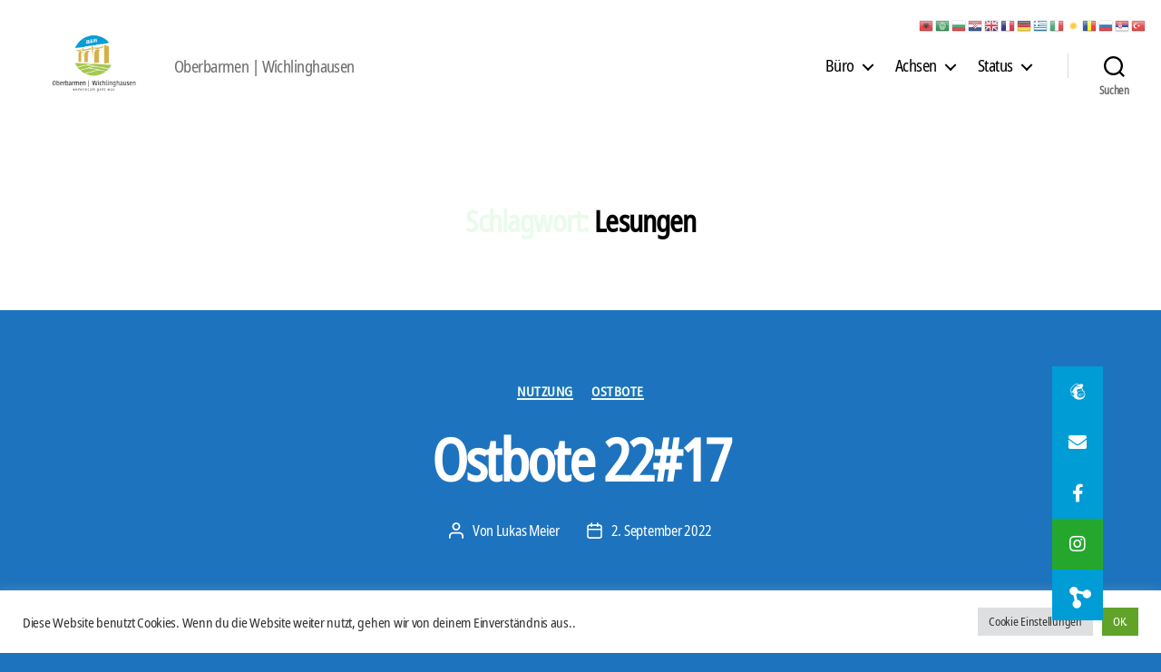

--- FILE ---
content_type: text/html; charset=UTF-8
request_url: https://vierzwozwo.de/tag/lesungen/
body_size: 69360
content:
<!DOCTYPE html>

<html class="no-js" lang="de">

	<head>

		<meta charset="UTF-8">
		<meta name="viewport" content="width=device-width, initial-scale=1.0">

		<link rel="profile" href="https://gmpg.org/xfn/11">

		<title>Lesungen &#8211; 422 Quartierbüro Soziale Stadt</title>
<meta name='robots' content='max-image-preview:large' />
<link rel='dns-prefetch' href='//stats.wp.com' />
<link rel='dns-prefetch' href='//cdnjs.cloudflare.com' />
<link rel='preconnect' href='//c0.wp.com' />
<link rel='preconnect' href='//i0.wp.com' />
<style id='wp-img-auto-sizes-contain-inline-css'>
img:is([sizes=auto i],[sizes^="auto," i]){contain-intrinsic-size:3000px 1500px}
/*# sourceURL=wp-img-auto-sizes-contain-inline-css */
</style>
<style id='wp-emoji-styles-inline-css'>

	img.wp-smiley, img.emoji {
		display: inline !important;
		border: none !important;
		box-shadow: none !important;
		height: 1em !important;
		width: 1em !important;
		margin: 0 0.07em !important;
		vertical-align: -0.1em !important;
		background: none !important;
		padding: 0 !important;
	}
/*# sourceURL=wp-emoji-styles-inline-css */
</style>
<link rel='stylesheet' id='wp-block-library-css' href='https://c0.wp.com/c/6.9/wp-includes/css/dist/block-library/style.min.css' media='all' />
<style id='wp-block-heading-inline-css'>
h1:where(.wp-block-heading).has-background,h2:where(.wp-block-heading).has-background,h3:where(.wp-block-heading).has-background,h4:where(.wp-block-heading).has-background,h5:where(.wp-block-heading).has-background,h6:where(.wp-block-heading).has-background{padding:1.25em 2.375em}h1.has-text-align-left[style*=writing-mode]:where([style*=vertical-lr]),h1.has-text-align-right[style*=writing-mode]:where([style*=vertical-rl]),h2.has-text-align-left[style*=writing-mode]:where([style*=vertical-lr]),h2.has-text-align-right[style*=writing-mode]:where([style*=vertical-rl]),h3.has-text-align-left[style*=writing-mode]:where([style*=vertical-lr]),h3.has-text-align-right[style*=writing-mode]:where([style*=vertical-rl]),h4.has-text-align-left[style*=writing-mode]:where([style*=vertical-lr]),h4.has-text-align-right[style*=writing-mode]:where([style*=vertical-rl]),h5.has-text-align-left[style*=writing-mode]:where([style*=vertical-lr]),h5.has-text-align-right[style*=writing-mode]:where([style*=vertical-rl]),h6.has-text-align-left[style*=writing-mode]:where([style*=vertical-lr]),h6.has-text-align-right[style*=writing-mode]:where([style*=vertical-rl]){rotate:180deg}
/*# sourceURL=https://c0.wp.com/c/6.9/wp-includes/blocks/heading/style.min.css */
</style>
<style id='wp-block-image-inline-css'>
.wp-block-image>a,.wp-block-image>figure>a{display:inline-block}.wp-block-image img{box-sizing:border-box;height:auto;max-width:100%;vertical-align:bottom}@media not (prefers-reduced-motion){.wp-block-image img.hide{visibility:hidden}.wp-block-image img.show{animation:show-content-image .4s}}.wp-block-image[style*=border-radius] img,.wp-block-image[style*=border-radius]>a{border-radius:inherit}.wp-block-image.has-custom-border img{box-sizing:border-box}.wp-block-image.aligncenter{text-align:center}.wp-block-image.alignfull>a,.wp-block-image.alignwide>a{width:100%}.wp-block-image.alignfull img,.wp-block-image.alignwide img{height:auto;width:100%}.wp-block-image .aligncenter,.wp-block-image .alignleft,.wp-block-image .alignright,.wp-block-image.aligncenter,.wp-block-image.alignleft,.wp-block-image.alignright{display:table}.wp-block-image .aligncenter>figcaption,.wp-block-image .alignleft>figcaption,.wp-block-image .alignright>figcaption,.wp-block-image.aligncenter>figcaption,.wp-block-image.alignleft>figcaption,.wp-block-image.alignright>figcaption{caption-side:bottom;display:table-caption}.wp-block-image .alignleft{float:left;margin:.5em 1em .5em 0}.wp-block-image .alignright{float:right;margin:.5em 0 .5em 1em}.wp-block-image .aligncenter{margin-left:auto;margin-right:auto}.wp-block-image :where(figcaption){margin-bottom:1em;margin-top:.5em}.wp-block-image.is-style-circle-mask img{border-radius:9999px}@supports ((-webkit-mask-image:none) or (mask-image:none)) or (-webkit-mask-image:none){.wp-block-image.is-style-circle-mask img{border-radius:0;-webkit-mask-image:url('data:image/svg+xml;utf8,<svg viewBox="0 0 100 100" xmlns="http://www.w3.org/2000/svg"><circle cx="50" cy="50" r="50"/></svg>');mask-image:url('data:image/svg+xml;utf8,<svg viewBox="0 0 100 100" xmlns="http://www.w3.org/2000/svg"><circle cx="50" cy="50" r="50"/></svg>');mask-mode:alpha;-webkit-mask-position:center;mask-position:center;-webkit-mask-repeat:no-repeat;mask-repeat:no-repeat;-webkit-mask-size:contain;mask-size:contain}}:root :where(.wp-block-image.is-style-rounded img,.wp-block-image .is-style-rounded img){border-radius:9999px}.wp-block-image figure{margin:0}.wp-lightbox-container{display:flex;flex-direction:column;position:relative}.wp-lightbox-container img{cursor:zoom-in}.wp-lightbox-container img:hover+button{opacity:1}.wp-lightbox-container button{align-items:center;backdrop-filter:blur(16px) saturate(180%);background-color:#5a5a5a40;border:none;border-radius:4px;cursor:zoom-in;display:flex;height:20px;justify-content:center;opacity:0;padding:0;position:absolute;right:16px;text-align:center;top:16px;width:20px;z-index:100}@media not (prefers-reduced-motion){.wp-lightbox-container button{transition:opacity .2s ease}}.wp-lightbox-container button:focus-visible{outline:3px auto #5a5a5a40;outline:3px auto -webkit-focus-ring-color;outline-offset:3px}.wp-lightbox-container button:hover{cursor:pointer;opacity:1}.wp-lightbox-container button:focus{opacity:1}.wp-lightbox-container button:focus,.wp-lightbox-container button:hover,.wp-lightbox-container button:not(:hover):not(:active):not(.has-background){background-color:#5a5a5a40;border:none}.wp-lightbox-overlay{box-sizing:border-box;cursor:zoom-out;height:100vh;left:0;overflow:hidden;position:fixed;top:0;visibility:hidden;width:100%;z-index:100000}.wp-lightbox-overlay .close-button{align-items:center;cursor:pointer;display:flex;justify-content:center;min-height:40px;min-width:40px;padding:0;position:absolute;right:calc(env(safe-area-inset-right) + 16px);top:calc(env(safe-area-inset-top) + 16px);z-index:5000000}.wp-lightbox-overlay .close-button:focus,.wp-lightbox-overlay .close-button:hover,.wp-lightbox-overlay .close-button:not(:hover):not(:active):not(.has-background){background:none;border:none}.wp-lightbox-overlay .lightbox-image-container{height:var(--wp--lightbox-container-height);left:50%;overflow:hidden;position:absolute;top:50%;transform:translate(-50%,-50%);transform-origin:top left;width:var(--wp--lightbox-container-width);z-index:9999999999}.wp-lightbox-overlay .wp-block-image{align-items:center;box-sizing:border-box;display:flex;height:100%;justify-content:center;margin:0;position:relative;transform-origin:0 0;width:100%;z-index:3000000}.wp-lightbox-overlay .wp-block-image img{height:var(--wp--lightbox-image-height);min-height:var(--wp--lightbox-image-height);min-width:var(--wp--lightbox-image-width);width:var(--wp--lightbox-image-width)}.wp-lightbox-overlay .wp-block-image figcaption{display:none}.wp-lightbox-overlay button{background:none;border:none}.wp-lightbox-overlay .scrim{background-color:#fff;height:100%;opacity:.9;position:absolute;width:100%;z-index:2000000}.wp-lightbox-overlay.active{visibility:visible}@media not (prefers-reduced-motion){.wp-lightbox-overlay.active{animation:turn-on-visibility .25s both}.wp-lightbox-overlay.active img{animation:turn-on-visibility .35s both}.wp-lightbox-overlay.show-closing-animation:not(.active){animation:turn-off-visibility .35s both}.wp-lightbox-overlay.show-closing-animation:not(.active) img{animation:turn-off-visibility .25s both}.wp-lightbox-overlay.zoom.active{animation:none;opacity:1;visibility:visible}.wp-lightbox-overlay.zoom.active .lightbox-image-container{animation:lightbox-zoom-in .4s}.wp-lightbox-overlay.zoom.active .lightbox-image-container img{animation:none}.wp-lightbox-overlay.zoom.active .scrim{animation:turn-on-visibility .4s forwards}.wp-lightbox-overlay.zoom.show-closing-animation:not(.active){animation:none}.wp-lightbox-overlay.zoom.show-closing-animation:not(.active) .lightbox-image-container{animation:lightbox-zoom-out .4s}.wp-lightbox-overlay.zoom.show-closing-animation:not(.active) .lightbox-image-container img{animation:none}.wp-lightbox-overlay.zoom.show-closing-animation:not(.active) .scrim{animation:turn-off-visibility .4s forwards}}@keyframes show-content-image{0%{visibility:hidden}99%{visibility:hidden}to{visibility:visible}}@keyframes turn-on-visibility{0%{opacity:0}to{opacity:1}}@keyframes turn-off-visibility{0%{opacity:1;visibility:visible}99%{opacity:0;visibility:visible}to{opacity:0;visibility:hidden}}@keyframes lightbox-zoom-in{0%{transform:translate(calc((-100vw + var(--wp--lightbox-scrollbar-width))/2 + var(--wp--lightbox-initial-left-position)),calc(-50vh + var(--wp--lightbox-initial-top-position))) scale(var(--wp--lightbox-scale))}to{transform:translate(-50%,-50%) scale(1)}}@keyframes lightbox-zoom-out{0%{transform:translate(-50%,-50%) scale(1);visibility:visible}99%{visibility:visible}to{transform:translate(calc((-100vw + var(--wp--lightbox-scrollbar-width))/2 + var(--wp--lightbox-initial-left-position)),calc(-50vh + var(--wp--lightbox-initial-top-position))) scale(var(--wp--lightbox-scale));visibility:hidden}}
/*# sourceURL=https://c0.wp.com/c/6.9/wp-includes/blocks/image/style.min.css */
</style>
<style id='wp-block-paragraph-inline-css'>
.is-small-text{font-size:.875em}.is-regular-text{font-size:1em}.is-large-text{font-size:2.25em}.is-larger-text{font-size:3em}.has-drop-cap:not(:focus):first-letter{float:left;font-size:8.4em;font-style:normal;font-weight:100;line-height:.68;margin:.05em .1em 0 0;text-transform:uppercase}body.rtl .has-drop-cap:not(:focus):first-letter{float:none;margin-left:.1em}p.has-drop-cap.has-background{overflow:hidden}:root :where(p.has-background){padding:1.25em 2.375em}:where(p.has-text-color:not(.has-link-color)) a{color:inherit}p.has-text-align-left[style*="writing-mode:vertical-lr"],p.has-text-align-right[style*="writing-mode:vertical-rl"]{rotate:180deg}
/*# sourceURL=https://c0.wp.com/c/6.9/wp-includes/blocks/paragraph/style.min.css */
</style>
<style id='global-styles-inline-css'>
:root{--wp--preset--aspect-ratio--square: 1;--wp--preset--aspect-ratio--4-3: 4/3;--wp--preset--aspect-ratio--3-4: 3/4;--wp--preset--aspect-ratio--3-2: 3/2;--wp--preset--aspect-ratio--2-3: 2/3;--wp--preset--aspect-ratio--16-9: 16/9;--wp--preset--aspect-ratio--9-16: 9/16;--wp--preset--color--black: #000000;--wp--preset--color--cyan-bluish-gray: #abb8c3;--wp--preset--color--white: #ffffff;--wp--preset--color--pale-pink: #f78da7;--wp--preset--color--vivid-red: #cf2e2e;--wp--preset--color--luminous-vivid-orange: #ff6900;--wp--preset--color--luminous-vivid-amber: #fcb900;--wp--preset--color--light-green-cyan: #7bdcb5;--wp--preset--color--vivid-green-cyan: #00d084;--wp--preset--color--pale-cyan-blue: #8ed1fc;--wp--preset--color--vivid-cyan-blue: #0693e3;--wp--preset--color--vivid-purple: #9b51e0;--wp--preset--color--accent: #eafaeb;--wp--preset--color--primary: #ffffff;--wp--preset--color--secondary: #ffffff;--wp--preset--color--subtle-background: #2a8adf;--wp--preset--color--background: #1e73be;--wp--preset--gradient--vivid-cyan-blue-to-vivid-purple: linear-gradient(135deg,rgb(6,147,227) 0%,rgb(155,81,224) 100%);--wp--preset--gradient--light-green-cyan-to-vivid-green-cyan: linear-gradient(135deg,rgb(122,220,180) 0%,rgb(0,208,130) 100%);--wp--preset--gradient--luminous-vivid-amber-to-luminous-vivid-orange: linear-gradient(135deg,rgb(252,185,0) 0%,rgb(255,105,0) 100%);--wp--preset--gradient--luminous-vivid-orange-to-vivid-red: linear-gradient(135deg,rgb(255,105,0) 0%,rgb(207,46,46) 100%);--wp--preset--gradient--very-light-gray-to-cyan-bluish-gray: linear-gradient(135deg,rgb(238,238,238) 0%,rgb(169,184,195) 100%);--wp--preset--gradient--cool-to-warm-spectrum: linear-gradient(135deg,rgb(74,234,220) 0%,rgb(151,120,209) 20%,rgb(207,42,186) 40%,rgb(238,44,130) 60%,rgb(251,105,98) 80%,rgb(254,248,76) 100%);--wp--preset--gradient--blush-light-purple: linear-gradient(135deg,rgb(255,206,236) 0%,rgb(152,150,240) 100%);--wp--preset--gradient--blush-bordeaux: linear-gradient(135deg,rgb(254,205,165) 0%,rgb(254,45,45) 50%,rgb(107,0,62) 100%);--wp--preset--gradient--luminous-dusk: linear-gradient(135deg,rgb(255,203,112) 0%,rgb(199,81,192) 50%,rgb(65,88,208) 100%);--wp--preset--gradient--pale-ocean: linear-gradient(135deg,rgb(255,245,203) 0%,rgb(182,227,212) 50%,rgb(51,167,181) 100%);--wp--preset--gradient--electric-grass: linear-gradient(135deg,rgb(202,248,128) 0%,rgb(113,206,126) 100%);--wp--preset--gradient--midnight: linear-gradient(135deg,rgb(2,3,129) 0%,rgb(40,116,252) 100%);--wp--preset--font-size--small: 18px;--wp--preset--font-size--medium: 20px;--wp--preset--font-size--large: 26.25px;--wp--preset--font-size--x-large: 42px;--wp--preset--font-size--normal: 21px;--wp--preset--font-size--larger: 32px;--wp--preset--spacing--20: 0.44rem;--wp--preset--spacing--30: 0.67rem;--wp--preset--spacing--40: 1rem;--wp--preset--spacing--50: 1.5rem;--wp--preset--spacing--60: 2.25rem;--wp--preset--spacing--70: 3.38rem;--wp--preset--spacing--80: 5.06rem;--wp--preset--shadow--natural: 6px 6px 9px rgba(0, 0, 0, 0.2);--wp--preset--shadow--deep: 12px 12px 50px rgba(0, 0, 0, 0.4);--wp--preset--shadow--sharp: 6px 6px 0px rgba(0, 0, 0, 0.2);--wp--preset--shadow--outlined: 6px 6px 0px -3px rgb(255, 255, 255), 6px 6px rgb(0, 0, 0);--wp--preset--shadow--crisp: 6px 6px 0px rgb(0, 0, 0);}:where(.is-layout-flex){gap: 0.5em;}:where(.is-layout-grid){gap: 0.5em;}body .is-layout-flex{display: flex;}.is-layout-flex{flex-wrap: wrap;align-items: center;}.is-layout-flex > :is(*, div){margin: 0;}body .is-layout-grid{display: grid;}.is-layout-grid > :is(*, div){margin: 0;}:where(.wp-block-columns.is-layout-flex){gap: 2em;}:where(.wp-block-columns.is-layout-grid){gap: 2em;}:where(.wp-block-post-template.is-layout-flex){gap: 1.25em;}:where(.wp-block-post-template.is-layout-grid){gap: 1.25em;}.has-black-color{color: var(--wp--preset--color--black) !important;}.has-cyan-bluish-gray-color{color: var(--wp--preset--color--cyan-bluish-gray) !important;}.has-white-color{color: var(--wp--preset--color--white) !important;}.has-pale-pink-color{color: var(--wp--preset--color--pale-pink) !important;}.has-vivid-red-color{color: var(--wp--preset--color--vivid-red) !important;}.has-luminous-vivid-orange-color{color: var(--wp--preset--color--luminous-vivid-orange) !important;}.has-luminous-vivid-amber-color{color: var(--wp--preset--color--luminous-vivid-amber) !important;}.has-light-green-cyan-color{color: var(--wp--preset--color--light-green-cyan) !important;}.has-vivid-green-cyan-color{color: var(--wp--preset--color--vivid-green-cyan) !important;}.has-pale-cyan-blue-color{color: var(--wp--preset--color--pale-cyan-blue) !important;}.has-vivid-cyan-blue-color{color: var(--wp--preset--color--vivid-cyan-blue) !important;}.has-vivid-purple-color{color: var(--wp--preset--color--vivid-purple) !important;}.has-black-background-color{background-color: var(--wp--preset--color--black) !important;}.has-cyan-bluish-gray-background-color{background-color: var(--wp--preset--color--cyan-bluish-gray) !important;}.has-white-background-color{background-color: var(--wp--preset--color--white) !important;}.has-pale-pink-background-color{background-color: var(--wp--preset--color--pale-pink) !important;}.has-vivid-red-background-color{background-color: var(--wp--preset--color--vivid-red) !important;}.has-luminous-vivid-orange-background-color{background-color: var(--wp--preset--color--luminous-vivid-orange) !important;}.has-luminous-vivid-amber-background-color{background-color: var(--wp--preset--color--luminous-vivid-amber) !important;}.has-light-green-cyan-background-color{background-color: var(--wp--preset--color--light-green-cyan) !important;}.has-vivid-green-cyan-background-color{background-color: var(--wp--preset--color--vivid-green-cyan) !important;}.has-pale-cyan-blue-background-color{background-color: var(--wp--preset--color--pale-cyan-blue) !important;}.has-vivid-cyan-blue-background-color{background-color: var(--wp--preset--color--vivid-cyan-blue) !important;}.has-vivid-purple-background-color{background-color: var(--wp--preset--color--vivid-purple) !important;}.has-black-border-color{border-color: var(--wp--preset--color--black) !important;}.has-cyan-bluish-gray-border-color{border-color: var(--wp--preset--color--cyan-bluish-gray) !important;}.has-white-border-color{border-color: var(--wp--preset--color--white) !important;}.has-pale-pink-border-color{border-color: var(--wp--preset--color--pale-pink) !important;}.has-vivid-red-border-color{border-color: var(--wp--preset--color--vivid-red) !important;}.has-luminous-vivid-orange-border-color{border-color: var(--wp--preset--color--luminous-vivid-orange) !important;}.has-luminous-vivid-amber-border-color{border-color: var(--wp--preset--color--luminous-vivid-amber) !important;}.has-light-green-cyan-border-color{border-color: var(--wp--preset--color--light-green-cyan) !important;}.has-vivid-green-cyan-border-color{border-color: var(--wp--preset--color--vivid-green-cyan) !important;}.has-pale-cyan-blue-border-color{border-color: var(--wp--preset--color--pale-cyan-blue) !important;}.has-vivid-cyan-blue-border-color{border-color: var(--wp--preset--color--vivid-cyan-blue) !important;}.has-vivid-purple-border-color{border-color: var(--wp--preset--color--vivid-purple) !important;}.has-vivid-cyan-blue-to-vivid-purple-gradient-background{background: var(--wp--preset--gradient--vivid-cyan-blue-to-vivid-purple) !important;}.has-light-green-cyan-to-vivid-green-cyan-gradient-background{background: var(--wp--preset--gradient--light-green-cyan-to-vivid-green-cyan) !important;}.has-luminous-vivid-amber-to-luminous-vivid-orange-gradient-background{background: var(--wp--preset--gradient--luminous-vivid-amber-to-luminous-vivid-orange) !important;}.has-luminous-vivid-orange-to-vivid-red-gradient-background{background: var(--wp--preset--gradient--luminous-vivid-orange-to-vivid-red) !important;}.has-very-light-gray-to-cyan-bluish-gray-gradient-background{background: var(--wp--preset--gradient--very-light-gray-to-cyan-bluish-gray) !important;}.has-cool-to-warm-spectrum-gradient-background{background: var(--wp--preset--gradient--cool-to-warm-spectrum) !important;}.has-blush-light-purple-gradient-background{background: var(--wp--preset--gradient--blush-light-purple) !important;}.has-blush-bordeaux-gradient-background{background: var(--wp--preset--gradient--blush-bordeaux) !important;}.has-luminous-dusk-gradient-background{background: var(--wp--preset--gradient--luminous-dusk) !important;}.has-pale-ocean-gradient-background{background: var(--wp--preset--gradient--pale-ocean) !important;}.has-electric-grass-gradient-background{background: var(--wp--preset--gradient--electric-grass) !important;}.has-midnight-gradient-background{background: var(--wp--preset--gradient--midnight) !important;}.has-small-font-size{font-size: var(--wp--preset--font-size--small) !important;}.has-medium-font-size{font-size: var(--wp--preset--font-size--medium) !important;}.has-large-font-size{font-size: var(--wp--preset--font-size--large) !important;}.has-x-large-font-size{font-size: var(--wp--preset--font-size--x-large) !important;}
/*# sourceURL=global-styles-inline-css */
</style>

<style id='classic-theme-styles-inline-css'>
/*! This file is auto-generated */
.wp-block-button__link{color:#fff;background-color:#32373c;border-radius:9999px;box-shadow:none;text-decoration:none;padding:calc(.667em + 2px) calc(1.333em + 2px);font-size:1.125em}.wp-block-file__button{background:#32373c;color:#fff;text-decoration:none}
/*# sourceURL=/wp-includes/css/classic-themes.min.css */
</style>
<link rel='stylesheet' id='buttonizer_frontend_style-css' href='https://vierzwozwo.de/wp-content/plugins/buttonizer-multifunctional-button/assets/legacy/frontend.css?v=2bf00396b0c1ac7592c6916e5b67b30d&#038;ver=6.9' media='all' />
<link rel='stylesheet' id='buttonizer-icon-library-css' href='https://cdnjs.cloudflare.com/ajax/libs/font-awesome/5.15.4/css/all.min.css?ver=6.9' media='all' integrity='sha512-1ycn6IcaQQ40/MKBW2W4Rhis/DbILU74C1vSrLJxCq57o941Ym01SwNsOMqvEBFlcgUa6xLiPY/NS5R+E6ztJQ==' crossorigin='anonymous' />
<link rel='stylesheet' id='cookie-law-info-css' href='https://vierzwozwo.de/wp-content/plugins/cookie-law-info/legacy/public/css/cookie-law-info-public.css?ver=3.3.8' media='all' />
<link rel='stylesheet' id='cookie-law-info-gdpr-css' href='https://vierzwozwo.de/wp-content/plugins/cookie-law-info/legacy/public/css/cookie-law-info-gdpr.css?ver=3.3.8' media='all' />
<link rel='stylesheet' id='cool-tag-cloud-css' href='https://vierzwozwo.de/wp-content/plugins/cool-tag-cloud/inc/cool-tag-cloud.css?ver=2.25' media='all' />
<link rel='stylesheet' id='uaf_client_css-css' href='https://vierzwozwo.de/wp-content/uploads/useanyfont/uaf.css?ver=1764309359' media='all' />
<link rel='stylesheet' id='category-sticky-post-css' href='https://vierzwozwo.de/wp-content/plugins/category-sticky-post/css/plugin.css?ver=6.9' media='all' />
<link rel='stylesheet' id='twentytwenty-style-css' href='https://vierzwozwo.de/wp-content/themes/twentytwenty/style.css?ver=3.0' media='all' />
<style id='twentytwenty-style-inline-css'>
.color-accent,.color-accent-hover:hover,.color-accent-hover:focus,:root .has-accent-color,.has-drop-cap:not(:focus):first-letter,.wp-block-button.is-style-outline,a { color: #eafaeb; }blockquote,.border-color-accent,.border-color-accent-hover:hover,.border-color-accent-hover:focus { border-color: #eafaeb; }button,.button,.faux-button,.wp-block-button__link,.wp-block-file .wp-block-file__button,input[type="button"],input[type="reset"],input[type="submit"],.bg-accent,.bg-accent-hover:hover,.bg-accent-hover:focus,:root .has-accent-background-color,.comment-reply-link { background-color: #eafaeb; }.fill-children-accent,.fill-children-accent * { fill: #eafaeb; }:root .has-background-color,button,.button,.faux-button,.wp-block-button__link,.wp-block-file__button,input[type="button"],input[type="reset"],input[type="submit"],.wp-block-button,.comment-reply-link,.has-background.has-primary-background-color:not(.has-text-color),.has-background.has-primary-background-color *:not(.has-text-color),.has-background.has-accent-background-color:not(.has-text-color),.has-background.has-accent-background-color *:not(.has-text-color) { color: #1e73be; }:root .has-background-background-color { background-color: #1e73be; }body,.entry-title a,:root .has-primary-color { color: #ffffff; }:root .has-primary-background-color { background-color: #ffffff; }cite,figcaption,.wp-caption-text,.post-meta,.entry-content .wp-block-archives li,.entry-content .wp-block-categories li,.entry-content .wp-block-latest-posts li,.wp-block-latest-comments__comment-date,.wp-block-latest-posts__post-date,.wp-block-embed figcaption,.wp-block-image figcaption,.wp-block-pullquote cite,.comment-metadata,.comment-respond .comment-notes,.comment-respond .logged-in-as,.pagination .dots,.entry-content hr:not(.has-background),hr.styled-separator,:root .has-secondary-color { color: #ffffff; }:root .has-secondary-background-color { background-color: #ffffff; }pre,fieldset,input,textarea,table,table *,hr { border-color: #2a8adf; }caption,code,code,kbd,samp,.wp-block-table.is-style-stripes tbody tr:nth-child(odd),:root .has-subtle-background-background-color { background-color: #2a8adf; }.wp-block-table.is-style-stripes { border-bottom-color: #2a8adf; }.wp-block-latest-posts.is-grid li { border-top-color: #2a8adf; }:root .has-subtle-background-color { color: #2a8adf; }body:not(.overlay-header) .primary-menu > li > a,body:not(.overlay-header) .primary-menu > li > .icon,.modal-menu a,.footer-menu a, .footer-widgets a:where(:not(.wp-block-button__link)),#site-footer .wp-block-button.is-style-outline,.wp-block-pullquote:before,.singular:not(.overlay-header) .entry-header a,.archive-header a,.header-footer-group .color-accent,.header-footer-group .color-accent-hover:hover { color: #198926; }.social-icons a,#site-footer button:not(.toggle),#site-footer .button,#site-footer .faux-button,#site-footer .wp-block-button__link,#site-footer .wp-block-file__button,#site-footer input[type="button"],#site-footer input[type="reset"],#site-footer input[type="submit"] { background-color: #198926; }.social-icons a,body:not(.overlay-header) .primary-menu ul,.header-footer-group button,.header-footer-group .button,.header-footer-group .faux-button,.header-footer-group .wp-block-button:not(.is-style-outline) .wp-block-button__link,.header-footer-group .wp-block-file__button,.header-footer-group input[type="button"],.header-footer-group input[type="reset"],.header-footer-group input[type="submit"] { color: #ffffff; }#site-header,.footer-nav-widgets-wrapper,#site-footer,.menu-modal,.menu-modal-inner,.search-modal-inner,.archive-header,.singular .entry-header,.singular .featured-media:before,.wp-block-pullquote:before { background-color: #ffffff; }.header-footer-group,body:not(.overlay-header) #site-header .toggle,.menu-modal .toggle { color: #000000; }body:not(.overlay-header) .primary-menu ul { background-color: #000000; }body:not(.overlay-header) .primary-menu > li > ul:after { border-bottom-color: #000000; }body:not(.overlay-header) .primary-menu ul ul:after { border-left-color: #000000; }.site-description,body:not(.overlay-header) .toggle-inner .toggle-text,.widget .post-date,.widget .rss-date,.widget_archive li,.widget_categories li,.widget cite,.widget_pages li,.widget_meta li,.widget_nav_menu li,.powered-by-wordpress,.footer-credits .privacy-policy,.to-the-top,.singular .entry-header .post-meta,.singular:not(.overlay-header) .entry-header .post-meta a { color: #6d6d6d; }.header-footer-group pre,.header-footer-group fieldset,.header-footer-group input,.header-footer-group textarea,.header-footer-group table,.header-footer-group table *,.footer-nav-widgets-wrapper,#site-footer,.menu-modal nav *,.footer-widgets-outer-wrapper,.footer-top { border-color: #dbdbdb; }.header-footer-group table caption,body:not(.overlay-header) .header-inner .toggle-wrapper::before { background-color: #dbdbdb; }.overlay-header .header-inner { color: #fcfcfc; }.cover-header .entry-header * { color: #fcfcfc; }
/*# sourceURL=twentytwenty-style-inline-css */
</style>
<link rel='stylesheet' id='twentytwenty-fonts-css' href='https://vierzwozwo.de/wp-content/themes/twentytwenty/assets/css/font-inter.css?ver=3.0' media='all' />
<link rel='stylesheet' id='twentytwenty-print-style-css' href='https://vierzwozwo.de/wp-content/themes/twentytwenty/print.css?ver=3.0' media='print' />
<link rel='stylesheet' id='twentytwenty-jetpack-css' href='https://c0.wp.com/p/jetpack/15.3.1/modules/theme-tools/compat/twentytwenty.css' media='all' />
<style id='twentytwenty-jetpack-inline-css'>

	.infinite-scroll #site-content #infinite-handle span button,
	.infinite-scroll #site-content #infinite-handle span button:hover,
	.infinite-scroll #site-content #infinite-handle span button:focus {
		background: #eafaeb;
		color: #1e73be;
	}
	#site-content .entry-content div.sharedaddy h3.sd-title,
	#site-content .entry-content h3.sd-title,
	#site-content .entry-content #jp-relatedposts h3.jp-relatedposts-headline {
		color: #ffffff;
	}
	
/*# sourceURL=twentytwenty-jetpack-inline-css */
</style>
<link rel='stylesheet' id='slb_core-css' href='https://vierzwozwo.de/wp-content/plugins/simple-lightbox/client/css/app.css?ver=2.9.4' media='all' />
<script src="https://c0.wp.com/c/6.9/wp-includes/js/jquery/jquery.min.js" id="jquery-core-js"></script>
<script src="https://c0.wp.com/c/6.9/wp-includes/js/jquery/jquery-migrate.min.js" id="jquery-migrate-js"></script>
<script id="cookie-law-info-js-extra">
var Cli_Data = {"nn_cookie_ids":[],"cookielist":[],"non_necessary_cookies":[],"ccpaEnabled":"","ccpaRegionBased":"","ccpaBarEnabled":"","strictlyEnabled":["necessary","obligatoire"],"ccpaType":"gdpr","js_blocking":"1","custom_integration":"","triggerDomRefresh":"","secure_cookies":""};
var cli_cookiebar_settings = {"animate_speed_hide":"500","animate_speed_show":"500","background":"#FFF","border":"#b1a6a6c2","border_on":"","button_1_button_colour":"#61a229","button_1_button_hover":"#4e8221","button_1_link_colour":"#fff","button_1_as_button":"1","button_1_new_win":"","button_2_button_colour":"#333","button_2_button_hover":"#292929","button_2_link_colour":"#444","button_2_as_button":"","button_2_hidebar":"","button_3_button_colour":"#dedfe0","button_3_button_hover":"#b2b2b3","button_3_link_colour":"#333333","button_3_as_button":"1","button_3_new_win":"","button_4_button_colour":"#dedfe0","button_4_button_hover":"#b2b2b3","button_4_link_colour":"#333333","button_4_as_button":"1","button_7_button_colour":"#61a229","button_7_button_hover":"#4e8221","button_7_link_colour":"#fff","button_7_as_button":"1","button_7_new_win":"","font_family":"inherit","header_fix":"","notify_animate_hide":"1","notify_animate_show":"","notify_div_id":"#cookie-law-info-bar","notify_position_horizontal":"right","notify_position_vertical":"bottom","scroll_close":"","scroll_close_reload":"","accept_close_reload":"","reject_close_reload":"","showagain_tab":"","showagain_background":"#fff","showagain_border":"#000","showagain_div_id":"#cookie-law-info-again","showagain_x_position":"100px","text":"#333333","show_once_yn":"","show_once":"10000","logging_on":"","as_popup":"","popup_overlay":"1","bar_heading_text":"","cookie_bar_as":"banner","popup_showagain_position":"bottom-right","widget_position":"left"};
var log_object = {"ajax_url":"https://vierzwozwo.de/wp-admin/admin-ajax.php"};
//# sourceURL=cookie-law-info-js-extra
</script>
<script src="https://vierzwozwo.de/wp-content/plugins/cookie-law-info/legacy/public/js/cookie-law-info-public.js?ver=3.3.8" id="cookie-law-info-js"></script>
<script src="https://vierzwozwo.de/wp-content/themes/twentytwenty/assets/js/index.js?ver=3.0" id="twentytwenty-js-js" defer data-wp-strategy="defer"></script>
<link rel="https://api.w.org/" href="https://vierzwozwo.de/wp-json/" /><link rel="alternate" title="JSON" type="application/json" href="https://vierzwozwo.de/wp-json/wp/v2/tags/385" /><link rel="EditURI" type="application/rsd+xml" title="RSD" href="https://vierzwozwo.de/xmlrpc.php?rsd" />
<meta name="generator" content="WordPress 6.9" />
            <script type="text/javascript"><!--
                                function powerpress_pinw(pinw_url){window.open(pinw_url, 'PowerPressPlayer','toolbar=0,status=0,resizable=1,width=460,height=320');	return false;}
                //-->

                // tabnab protection
                window.addEventListener('load', function () {
                    // make all links have rel="noopener noreferrer"
                    document.querySelectorAll('a[target="_blank"]').forEach(link => {
                        link.setAttribute('rel', 'noopener noreferrer');
                    });
                });
            </script>
            	<style>img#wpstats{display:none}</style>
		<script>
document.documentElement.className = document.documentElement.className.replace( 'no-js', 'js' );
//# sourceURL=twentytwenty_no_js_class
</script>
<style id="custom-background-css">
body.custom-background { background-color: #1e73be; }
</style>
	<link rel="icon" href="https://i0.wp.com/vierzwozwo.de/wp-content/uploads/2021/06/cropped-cropped-42216.png?fit=32%2C32&#038;ssl=1" sizes="32x32" />
<link rel="icon" href="https://i0.wp.com/vierzwozwo.de/wp-content/uploads/2021/06/cropped-cropped-42216.png?fit=192%2C192&#038;ssl=1" sizes="192x192" />
<link rel="apple-touch-icon" href="https://i0.wp.com/vierzwozwo.de/wp-content/uploads/2021/06/cropped-cropped-42216.png?fit=180%2C180&#038;ssl=1" />
<meta name="msapplication-TileImage" content="https://i0.wp.com/vierzwozwo.de/wp-content/uploads/2021/06/cropped-cropped-42216.png?fit=270%2C270&#038;ssl=1" />
		<style id="wp-custom-css">
			.editor-styles-wrapper > * {
	font-family: -apple-system, BlinkMacSystemFont, "Helvetica Neue", Helvetica, sans-serif;
	font-size: 18px;
	padding-left: 65px;
}
.block-editor-default-block-appender .block-editor-default-block-appender__content {
    opacity: .62;
    padding-left: 75px;
}
		</style>
		
	<link rel='stylesheet' id='mediaelement-css' href='https://c0.wp.com/c/6.9/wp-includes/js/mediaelement/mediaelementplayer-legacy.min.css' media='all' />
<link rel='stylesheet' id='wp-mediaelement-css' href='https://c0.wp.com/c/6.9/wp-includes/js/mediaelement/wp-mediaelement.min.css' media='all' />
<link rel='stylesheet' id='jetpack-swiper-library-css' href='https://c0.wp.com/p/jetpack/15.3.1/_inc/blocks/swiper.css' media='all' />
<link rel='stylesheet' id='jetpack-carousel-css' href='https://c0.wp.com/p/jetpack/15.3.1/modules/carousel/jetpack-carousel.css' media='all' />
<link rel='stylesheet' id='cookie-law-info-table-css' href='https://vierzwozwo.de/wp-content/plugins/cookie-law-info/legacy/public/css/cookie-law-info-table.css?ver=3.3.8' media='all' />
</head>

	<body class="archive tag tag-lesungen tag-385 custom-background wp-custom-logo wp-embed-responsive wp-theme-twentytwenty metaslider-plugin enable-search-modal has-no-pagination showing-comments show-avatars footer-top-visible">

		<a class="skip-link screen-reader-text" href="#site-content">Zum Inhalt springen</a>
		<header id="site-header" class="header-footer-group">

			<div class="header-inner section-inner">

				<div class="header-titles-wrapper">

					
						<button class="toggle search-toggle mobile-search-toggle" data-toggle-target=".search-modal" data-toggle-body-class="showing-search-modal" data-set-focus=".search-modal .search-field" aria-expanded="false">
							<span class="toggle-inner">
								<span class="toggle-icon">
									<svg class="svg-icon" aria-hidden="true" role="img" focusable="false" xmlns="http://www.w3.org/2000/svg" width="23" height="23" viewBox="0 0 23 23"><path d="M38.710696,48.0601792 L43,52.3494831 L41.3494831,54 L37.0601792,49.710696 C35.2632422,51.1481185 32.9839107,52.0076499 30.5038249,52.0076499 C24.7027226,52.0076499 20,47.3049272 20,41.5038249 C20,35.7027226 24.7027226,31 30.5038249,31 C36.3049272,31 41.0076499,35.7027226 41.0076499,41.5038249 C41.0076499,43.9839107 40.1481185,46.2632422 38.710696,48.0601792 Z M36.3875844,47.1716785 C37.8030221,45.7026647 38.6734666,43.7048964 38.6734666,41.5038249 C38.6734666,36.9918565 35.0157934,33.3341833 30.5038249,33.3341833 C25.9918565,33.3341833 22.3341833,36.9918565 22.3341833,41.5038249 C22.3341833,46.0157934 25.9918565,49.6734666 30.5038249,49.6734666 C32.7048964,49.6734666 34.7026647,48.8030221 36.1716785,47.3875844 C36.2023931,47.347638 36.2360451,47.3092237 36.2726343,47.2726343 C36.3092237,47.2360451 36.347638,47.2023931 36.3875844,47.1716785 Z" transform="translate(-20 -31)" /></svg>								</span>
								<span class="toggle-text">Suchen</span>
							</span>
						</button><!-- .search-toggle -->

					
					<div class="header-titles">

						<div class="site-logo faux-heading"><a href="https://vierzwozwo.de/" class="custom-logo-link" rel="home"><img width="2480" height="1745" src="https://i0.wp.com/vierzwozwo.de/wp-content/uploads/2024/11/Neues-Stadtteillogo-ObWi-Gemeinsam-geht-was.png?fit=2480%2C1745&amp;ssl=1" class="custom-logo" alt="422 Quartierbüro Soziale Stadt" decoding="async" fetchpriority="high" srcset="https://i0.wp.com/vierzwozwo.de/wp-content/uploads/2024/11/Neues-Stadtteillogo-ObWi-Gemeinsam-geht-was.png?w=2480&amp;ssl=1 2480w, https://i0.wp.com/vierzwozwo.de/wp-content/uploads/2024/11/Neues-Stadtteillogo-ObWi-Gemeinsam-geht-was.png?resize=1536%2C1081&amp;ssl=1 1536w, https://i0.wp.com/vierzwozwo.de/wp-content/uploads/2024/11/Neues-Stadtteillogo-ObWi-Gemeinsam-geht-was.png?resize=2048%2C1441&amp;ssl=1 2048w, https://i0.wp.com/vierzwozwo.de/wp-content/uploads/2024/11/Neues-Stadtteillogo-ObWi-Gemeinsam-geht-was.png?resize=1200%2C844&amp;ssl=1 1200w, https://i0.wp.com/vierzwozwo.de/wp-content/uploads/2024/11/Neues-Stadtteillogo-ObWi-Gemeinsam-geht-was.png?resize=1980%2C1393&amp;ssl=1 1980w, https://i0.wp.com/vierzwozwo.de/wp-content/uploads/2024/11/Neues-Stadtteillogo-ObWi-Gemeinsam-geht-was.png?resize=300%2C211&amp;ssl=1 300w, https://i0.wp.com/vierzwozwo.de/wp-content/uploads/2024/11/Neues-Stadtteillogo-ObWi-Gemeinsam-geht-was.png?resize=768%2C540&amp;ssl=1 768w, https://i0.wp.com/vierzwozwo.de/wp-content/uploads/2024/11/Neues-Stadtteillogo-ObWi-Gemeinsam-geht-was.png?resize=1024%2C721&amp;ssl=1 1024w, https://i0.wp.com/vierzwozwo.de/wp-content/uploads/2024/11/Neues-Stadtteillogo-ObWi-Gemeinsam-geht-was.png?w=1740&amp;ssl=1 1740w" sizes="(max-width: 2480px) 100vw, 2480px" data-attachment-id="17272" data-permalink="https://vierzwozwo.de/2024/11/01/ostbote-2422/neues-stadtteillogo-obwi-gemeinsam-geht-was/" data-orig-file="https://i0.wp.com/vierzwozwo.de/wp-content/uploads/2024/11/Neues-Stadtteillogo-ObWi-Gemeinsam-geht-was.png?fit=2480%2C1745&amp;ssl=1" data-orig-size="2480,1745" data-comments-opened="0" data-image-meta="{&quot;aperture&quot;:&quot;0&quot;,&quot;credit&quot;:&quot;&quot;,&quot;camera&quot;:&quot;&quot;,&quot;caption&quot;:&quot;&quot;,&quot;created_timestamp&quot;:&quot;0&quot;,&quot;copyright&quot;:&quot;&quot;,&quot;focal_length&quot;:&quot;0&quot;,&quot;iso&quot;:&quot;0&quot;,&quot;shutter_speed&quot;:&quot;0&quot;,&quot;title&quot;:&quot;&quot;,&quot;orientation&quot;:&quot;0&quot;}" data-image-title="Neues Stadtteillogo Ob&amp;#038;Wi Gemeinsam geht was" data-image-description="" data-image-caption="" data-medium-file="https://i0.wp.com/vierzwozwo.de/wp-content/uploads/2024/11/Neues-Stadtteillogo-ObWi-Gemeinsam-geht-was.png?fit=300%2C211&amp;ssl=1" data-large-file="https://i0.wp.com/vierzwozwo.de/wp-content/uploads/2024/11/Neues-Stadtteillogo-ObWi-Gemeinsam-geht-was.png?fit=580%2C408&amp;ssl=1" /></a><span class="screen-reader-text">422 Quartierbüro Soziale Stadt</span></div><div class="site-description">Oberbarmen | Wichlinghausen</div><!-- .site-description -->
					</div><!-- .header-titles -->

					<button class="toggle nav-toggle mobile-nav-toggle" data-toggle-target=".menu-modal"  data-toggle-body-class="showing-menu-modal" aria-expanded="false" data-set-focus=".close-nav-toggle">
						<span class="toggle-inner">
							<span class="toggle-icon">
								<svg class="svg-icon" aria-hidden="true" role="img" focusable="false" xmlns="http://www.w3.org/2000/svg" width="26" height="7" viewBox="0 0 26 7"><path fill-rule="evenodd" d="M332.5,45 C330.567003,45 329,43.4329966 329,41.5 C329,39.5670034 330.567003,38 332.5,38 C334.432997,38 336,39.5670034 336,41.5 C336,43.4329966 334.432997,45 332.5,45 Z M342,45 C340.067003,45 338.5,43.4329966 338.5,41.5 C338.5,39.5670034 340.067003,38 342,38 C343.932997,38 345.5,39.5670034 345.5,41.5 C345.5,43.4329966 343.932997,45 342,45 Z M351.5,45 C349.567003,45 348,43.4329966 348,41.5 C348,39.5670034 349.567003,38 351.5,38 C353.432997,38 355,39.5670034 355,41.5 C355,43.4329966 353.432997,45 351.5,45 Z" transform="translate(-329 -38)" /></svg>							</span>
							<span class="toggle-text">Menü</span>
						</span>
					</button><!-- .nav-toggle -->

				</div><!-- .header-titles-wrapper -->

				<div class="header-navigation-wrapper">

					
							<nav class="primary-menu-wrapper" aria-label="Horizontal">

								<ul class="primary-menu reset-list-style">

								<li id="menu-item-8374" class="menu-item menu-item-type-post_type menu-item-object-page menu-item-has-children menu-item-8374"><a href="https://vierzwozwo.de/qbuero/">Büro</a><span class="icon"></span>
<ul class="sub-menu">
	<li id="menu-item-10877" class="menu-item menu-item-type-post_type menu-item-object-page menu-item-10877"><a href="https://vierzwozwo.de/qbuero/">Büro</a></li>
	<li id="menu-item-8372" class="menu-item menu-item-type-taxonomy menu-item-object-category menu-item-8372"><a href="https://vierzwozwo.de/category/buero/ostbote/">Ostbote</a></li>
	<li id="menu-item-8499" class="menu-item menu-item-type-post_type menu-item-object-page menu-item-8499"><a href="https://vierzwozwo.de/mitmachen/">Mitmachen</a></li>
</ul>
</li>
<li id="menu-item-7699" class="menu-item menu-item-type-post_type menu-item-object-page menu-item-has-children menu-item-7699"><a href="https://vierzwozwo.de/anfang/">Achsen</a><span class="icon"></span>
<ul class="sub-menu">
	<li id="menu-item-8303" class="menu-item menu-item-type-taxonomy menu-item-object-category menu-item-has-children menu-item-8303"><a href="https://vierzwozwo.de/category/b7/">B7 Oberbarmen</a><span class="icon"></span>
	<ul class="sub-menu">
		<li id="menu-item-8305" class="menu-item menu-item-type-taxonomy menu-item-object-category menu-item-8305"><a href="https://vierzwozwo.de/category/b7/berliner-platz/">Berliner Platz</a></li>
		<li id="menu-item-8319" class="menu-item menu-item-type-taxonomy menu-item-object-category menu-item-8319"><a href="https://vierzwozwo.de/category/b7/wupperfelder-markt/">Wupperfelder Markt</a></li>
		<li id="menu-item-8318" class="menu-item menu-item-type-taxonomy menu-item-object-category menu-item-8318"><a href="https://vierzwozwo.de/category/b7/hoefen/">Höfen</a></li>
		<li id="menu-item-8321" class="menu-item menu-item-type-taxonomy menu-item-object-category menu-item-8321"><a href="https://vierzwozwo.de/category/b7/rosenau/">Rosenau</a></li>
	</ul>
</li>
	<li id="menu-item-8311" class="menu-item menu-item-type-taxonomy menu-item-object-category menu-item-has-children menu-item-8311"><a href="https://vierzwozwo.de/category/trasse/">Trasse</a><span class="icon"></span>
	<ul class="sub-menu">
		<li id="menu-item-8550" class="menu-item menu-item-type-taxonomy menu-item-object-category menu-item-8550"><a href="https://vierzwozwo.de/category/trasse/montagstrasse/">Montagstraße</a></li>
		<li id="menu-item-9031" class="menu-item menu-item-type-taxonomy menu-item-object-category menu-item-9031"><a href="https://vierzwozwo.de/category/trasse/liegnitzerstrasse/">Liegnitzerstraße</a></li>
		<li id="menu-item-8551" class="menu-item menu-item-type-taxonomy menu-item-object-category menu-item-8551"><a href="https://vierzwozwo.de/category/trasse/windhukstrasse/">Windhukstraße</a></li>
		<li id="menu-item-8313" class="menu-item menu-item-type-taxonomy menu-item-object-category menu-item-8313"><a href="https://vierzwozwo.de/category/trasse/bahnhof-wichlinghausen/">Bahnhof Wichlinghausen</a></li>
		<li id="menu-item-8539" class="menu-item menu-item-type-taxonomy menu-item-object-category menu-item-8539"><a href="https://vierzwozwo.de/category/trasse/germanenstrasse/">Germanenstraße</a></li>
	</ul>
</li>
	<li id="menu-item-8306" class="menu-item menu-item-type-taxonomy menu-item-object-category menu-item-has-children menu-item-8306"><a href="https://vierzwozwo.de/category/wichlinghauser/">Wichlinghauser</a><span class="icon"></span>
	<ul class="sub-menu">
		<li id="menu-item-8536" class="menu-item menu-item-type-taxonomy menu-item-object-category menu-item-8536"><a href="https://vierzwozwo.de/category/wichlinghauser/bartholomaeusstrasse/">Bartholomäusstraße</a></li>
		<li id="menu-item-8538" class="menu-item menu-item-type-taxonomy menu-item-object-category menu-item-8538"><a href="https://vierzwozwo.de/category/wichlinghauser/normannenstrasse/">Normannenstrasse</a></li>
		<li id="menu-item-8532" class="menu-item menu-item-type-taxonomy menu-item-object-category menu-item-8532"><a href="https://vierzwozwo.de/category/wichlinghauser/wichlinghauser-markt/">Wichlinghauser Markt</a></li>
		<li id="menu-item-8535" class="menu-item menu-item-type-taxonomy menu-item-object-category menu-item-8535"><a href="https://vierzwozwo.de/category/wichlinghauser/kreuzstrasse/">Kreuzstraße</a></li>
		<li id="menu-item-8533" class="menu-item menu-item-type-taxonomy menu-item-object-category menu-item-8533"><a href="https://vierzwozwo.de/category/wichlinghauser/nordpark/">Nordpark</a></li>
		<li id="menu-item-8307" class="menu-item menu-item-type-taxonomy menu-item-object-category menu-item-8307"><a href="https://vierzwozwo.de/category/wichlinghauser/reppkotten/">Reppkotten</a></li>
		<li id="menu-item-8534" class="menu-item menu-item-type-taxonomy menu-item-object-category menu-item-8534"><a href="https://vierzwozwo.de/category/wichlinghauser/nachbarschaftspark/">Nachbarschaftspark</a></li>
		<li id="menu-item-8308" class="menu-item menu-item-type-taxonomy menu-item-object-category menu-item-8308"><a href="https://vierzwozwo.de/category/wichlinghauser/elberstreppe/">Elberstreppe</a></li>
	</ul>
</li>
	<li id="menu-item-8309" class="menu-item menu-item-type-taxonomy menu-item-object-category menu-item-has-children menu-item-8309"><a href="https://vierzwozwo.de/category/schwarzbach/">Schwarzbach</a><span class="icon"></span>
	<ul class="sub-menu">
		<li id="menu-item-8537" class="menu-item menu-item-type-taxonomy menu-item-object-category menu-item-8537"><a href="https://vierzwozwo.de/category/schwarzbach/halstenbachpark/">Halstenbachpark</a></li>
		<li id="menu-item-8552" class="menu-item menu-item-type-taxonomy menu-item-object-category menu-item-8552"><a href="https://vierzwozwo.de/category/schwarzbach/heinrich-boell-strasse/">Heinrich-Böll-Straße</a></li>
		<li id="menu-item-8544" class="menu-item menu-item-type-taxonomy menu-item-object-category menu-item-8544"><a href="https://vierzwozwo.de/category/schwarzbach/langobardenstrasse/">Langobardenstraße</a></li>
		<li id="menu-item-8540" class="menu-item menu-item-type-taxonomy menu-item-object-category menu-item-8540"><a href="https://vierzwozwo.de/category/schwarzbach/wittenerstrasse/">Wittenerstraße</a></li>
	</ul>
</li>
</ul>
</li>
<li id="menu-item-7713" class="menu-item menu-item-type-post_type menu-item-object-page menu-item-has-children menu-item-7713"><a href="https://vierzwozwo.de/home/">Status</a><span class="icon"></span>
<ul class="sub-menu">
	<li id="menu-item-7776" class="menu-item menu-item-type-taxonomy menu-item-object-category menu-item-7776"><a href="https://vierzwozwo.de/category/labor/">Labor</a></li>
	<li id="menu-item-8394" class="menu-item menu-item-type-taxonomy menu-item-object-category menu-item-8394"><a href="https://vierzwozwo.de/category/planung/">Planung</a></li>
	<li id="menu-item-8398" class="menu-item menu-item-type-taxonomy menu-item-object-category menu-item-8398"><a href="https://vierzwozwo.de/category/umsetzung/">Umsetzung</a></li>
	<li id="menu-item-8397" class="menu-item menu-item-type-taxonomy menu-item-object-category menu-item-8397"><a href="https://vierzwozwo.de/category/nutzung/">Nutzung</a></li>
</ul>
</li>

								</ul>

							</nav><!-- .primary-menu-wrapper -->

						
						<div class="header-toggles hide-no-js">

						
							<div class="toggle-wrapper search-toggle-wrapper">

								<button class="toggle search-toggle desktop-search-toggle" data-toggle-target=".search-modal" data-toggle-body-class="showing-search-modal" data-set-focus=".search-modal .search-field" aria-expanded="false">
									<span class="toggle-inner">
										<svg class="svg-icon" aria-hidden="true" role="img" focusable="false" xmlns="http://www.w3.org/2000/svg" width="23" height="23" viewBox="0 0 23 23"><path d="M38.710696,48.0601792 L43,52.3494831 L41.3494831,54 L37.0601792,49.710696 C35.2632422,51.1481185 32.9839107,52.0076499 30.5038249,52.0076499 C24.7027226,52.0076499 20,47.3049272 20,41.5038249 C20,35.7027226 24.7027226,31 30.5038249,31 C36.3049272,31 41.0076499,35.7027226 41.0076499,41.5038249 C41.0076499,43.9839107 40.1481185,46.2632422 38.710696,48.0601792 Z M36.3875844,47.1716785 C37.8030221,45.7026647 38.6734666,43.7048964 38.6734666,41.5038249 C38.6734666,36.9918565 35.0157934,33.3341833 30.5038249,33.3341833 C25.9918565,33.3341833 22.3341833,36.9918565 22.3341833,41.5038249 C22.3341833,46.0157934 25.9918565,49.6734666 30.5038249,49.6734666 C32.7048964,49.6734666 34.7026647,48.8030221 36.1716785,47.3875844 C36.2023931,47.347638 36.2360451,47.3092237 36.2726343,47.2726343 C36.3092237,47.2360451 36.347638,47.2023931 36.3875844,47.1716785 Z" transform="translate(-20 -31)" /></svg>										<span class="toggle-text">Suchen</span>
									</span>
								</button><!-- .search-toggle -->

							</div>

							
						</div><!-- .header-toggles -->
						
				</div><!-- .header-navigation-wrapper -->

			</div><!-- .header-inner -->

			<div class="search-modal cover-modal header-footer-group" data-modal-target-string=".search-modal" role="dialog" aria-modal="true" aria-label="Suche">

	<div class="search-modal-inner modal-inner">

		<div class="section-inner">

			<form role="search" aria-label="Suche nach:" method="get" class="search-form" action="https://vierzwozwo.de/">
	<label for="search-form-1">
		<span class="screen-reader-text">
			Suche nach:		</span>
		<input type="search" id="search-form-1" class="search-field" placeholder="Suchen …" value="" name="s" />
	</label>
	<input type="submit" class="search-submit" value="Suchen" />
</form>

			<button class="toggle search-untoggle close-search-toggle fill-children-current-color" data-toggle-target=".search-modal" data-toggle-body-class="showing-search-modal" data-set-focus=".search-modal .search-field">
				<span class="screen-reader-text">
					Suche schließen				</span>
				<svg class="svg-icon" aria-hidden="true" role="img" focusable="false" xmlns="http://www.w3.org/2000/svg" width="16" height="16" viewBox="0 0 16 16"><polygon fill="" fill-rule="evenodd" points="6.852 7.649 .399 1.195 1.445 .149 7.899 6.602 14.352 .149 15.399 1.195 8.945 7.649 15.399 14.102 14.352 15.149 7.899 8.695 1.445 15.149 .399 14.102" /></svg>			</button><!-- .search-toggle -->

		</div><!-- .section-inner -->

	</div><!-- .search-modal-inner -->

</div><!-- .menu-modal -->

		</header><!-- #site-header -->

		
<div class="menu-modal cover-modal header-footer-group" data-modal-target-string=".menu-modal">

	<div class="menu-modal-inner modal-inner">

		<div class="menu-wrapper section-inner">

			<div class="menu-top">

				<button class="toggle close-nav-toggle fill-children-current-color" data-toggle-target=".menu-modal" data-toggle-body-class="showing-menu-modal" data-set-focus=".menu-modal">
					<span class="toggle-text">Menü schließen</span>
					<svg class="svg-icon" aria-hidden="true" role="img" focusable="false" xmlns="http://www.w3.org/2000/svg" width="16" height="16" viewBox="0 0 16 16"><polygon fill="" fill-rule="evenodd" points="6.852 7.649 .399 1.195 1.445 .149 7.899 6.602 14.352 .149 15.399 1.195 8.945 7.649 15.399 14.102 14.352 15.149 7.899 8.695 1.445 15.149 .399 14.102" /></svg>				</button><!-- .nav-toggle -->

				
					<nav class="mobile-menu" aria-label="Mobile">

						<ul class="modal-menu reset-list-style">

						<li class="menu-item menu-item-type-post_type menu-item-object-page menu-item-has-children menu-item-8374"><div class="ancestor-wrapper"><a href="https://vierzwozwo.de/qbuero/">Büro</a><button class="toggle sub-menu-toggle fill-children-current-color" data-toggle-target=".menu-modal .menu-item-8374 > .sub-menu" data-toggle-type="slidetoggle" data-toggle-duration="250" aria-expanded="false"><span class="screen-reader-text">Untermenü anzeigen</span><svg class="svg-icon" aria-hidden="true" role="img" focusable="false" xmlns="http://www.w3.org/2000/svg" width="20" height="12" viewBox="0 0 20 12"><polygon fill="" fill-rule="evenodd" points="1319.899 365.778 1327.678 358 1329.799 360.121 1319.899 370.021 1310 360.121 1312.121 358" transform="translate(-1310 -358)" /></svg></button></div><!-- .ancestor-wrapper -->
<ul class="sub-menu">
	<li class="menu-item menu-item-type-post_type menu-item-object-page menu-item-10877"><div class="ancestor-wrapper"><a href="https://vierzwozwo.de/qbuero/">Büro</a></div><!-- .ancestor-wrapper --></li>
	<li class="menu-item menu-item-type-taxonomy menu-item-object-category menu-item-8372"><div class="ancestor-wrapper"><a href="https://vierzwozwo.de/category/buero/ostbote/">Ostbote</a></div><!-- .ancestor-wrapper --></li>
	<li class="menu-item menu-item-type-post_type menu-item-object-page menu-item-8499"><div class="ancestor-wrapper"><a href="https://vierzwozwo.de/mitmachen/">Mitmachen</a></div><!-- .ancestor-wrapper --></li>
</ul>
</li>
<li class="menu-item menu-item-type-post_type menu-item-object-page menu-item-has-children menu-item-7699"><div class="ancestor-wrapper"><a href="https://vierzwozwo.de/anfang/">Achsen</a><button class="toggle sub-menu-toggle fill-children-current-color" data-toggle-target=".menu-modal .menu-item-7699 > .sub-menu" data-toggle-type="slidetoggle" data-toggle-duration="250" aria-expanded="false"><span class="screen-reader-text">Untermenü anzeigen</span><svg class="svg-icon" aria-hidden="true" role="img" focusable="false" xmlns="http://www.w3.org/2000/svg" width="20" height="12" viewBox="0 0 20 12"><polygon fill="" fill-rule="evenodd" points="1319.899 365.778 1327.678 358 1329.799 360.121 1319.899 370.021 1310 360.121 1312.121 358" transform="translate(-1310 -358)" /></svg></button></div><!-- .ancestor-wrapper -->
<ul class="sub-menu">
	<li class="menu-item menu-item-type-taxonomy menu-item-object-category menu-item-has-children menu-item-8303"><div class="ancestor-wrapper"><a href="https://vierzwozwo.de/category/b7/">B7 Oberbarmen</a><button class="toggle sub-menu-toggle fill-children-current-color" data-toggle-target=".menu-modal .menu-item-8303 > .sub-menu" data-toggle-type="slidetoggle" data-toggle-duration="250" aria-expanded="false"><span class="screen-reader-text">Untermenü anzeigen</span><svg class="svg-icon" aria-hidden="true" role="img" focusable="false" xmlns="http://www.w3.org/2000/svg" width="20" height="12" viewBox="0 0 20 12"><polygon fill="" fill-rule="evenodd" points="1319.899 365.778 1327.678 358 1329.799 360.121 1319.899 370.021 1310 360.121 1312.121 358" transform="translate(-1310 -358)" /></svg></button></div><!-- .ancestor-wrapper -->
	<ul class="sub-menu">
		<li class="menu-item menu-item-type-taxonomy menu-item-object-category menu-item-8305"><div class="ancestor-wrapper"><a href="https://vierzwozwo.de/category/b7/berliner-platz/">Berliner Platz</a></div><!-- .ancestor-wrapper --></li>
		<li class="menu-item menu-item-type-taxonomy menu-item-object-category menu-item-8319"><div class="ancestor-wrapper"><a href="https://vierzwozwo.de/category/b7/wupperfelder-markt/">Wupperfelder Markt</a></div><!-- .ancestor-wrapper --></li>
		<li class="menu-item menu-item-type-taxonomy menu-item-object-category menu-item-8318"><div class="ancestor-wrapper"><a href="https://vierzwozwo.de/category/b7/hoefen/">Höfen</a></div><!-- .ancestor-wrapper --></li>
		<li class="menu-item menu-item-type-taxonomy menu-item-object-category menu-item-8321"><div class="ancestor-wrapper"><a href="https://vierzwozwo.de/category/b7/rosenau/">Rosenau</a></div><!-- .ancestor-wrapper --></li>
	</ul>
</li>
	<li class="menu-item menu-item-type-taxonomy menu-item-object-category menu-item-has-children menu-item-8311"><div class="ancestor-wrapper"><a href="https://vierzwozwo.de/category/trasse/">Trasse</a><button class="toggle sub-menu-toggle fill-children-current-color" data-toggle-target=".menu-modal .menu-item-8311 > .sub-menu" data-toggle-type="slidetoggle" data-toggle-duration="250" aria-expanded="false"><span class="screen-reader-text">Untermenü anzeigen</span><svg class="svg-icon" aria-hidden="true" role="img" focusable="false" xmlns="http://www.w3.org/2000/svg" width="20" height="12" viewBox="0 0 20 12"><polygon fill="" fill-rule="evenodd" points="1319.899 365.778 1327.678 358 1329.799 360.121 1319.899 370.021 1310 360.121 1312.121 358" transform="translate(-1310 -358)" /></svg></button></div><!-- .ancestor-wrapper -->
	<ul class="sub-menu">
		<li class="menu-item menu-item-type-taxonomy menu-item-object-category menu-item-8550"><div class="ancestor-wrapper"><a href="https://vierzwozwo.de/category/trasse/montagstrasse/">Montagstraße</a></div><!-- .ancestor-wrapper --></li>
		<li class="menu-item menu-item-type-taxonomy menu-item-object-category menu-item-9031"><div class="ancestor-wrapper"><a href="https://vierzwozwo.de/category/trasse/liegnitzerstrasse/">Liegnitzerstraße</a></div><!-- .ancestor-wrapper --></li>
		<li class="menu-item menu-item-type-taxonomy menu-item-object-category menu-item-8551"><div class="ancestor-wrapper"><a href="https://vierzwozwo.de/category/trasse/windhukstrasse/">Windhukstraße</a></div><!-- .ancestor-wrapper --></li>
		<li class="menu-item menu-item-type-taxonomy menu-item-object-category menu-item-8313"><div class="ancestor-wrapper"><a href="https://vierzwozwo.de/category/trasse/bahnhof-wichlinghausen/">Bahnhof Wichlinghausen</a></div><!-- .ancestor-wrapper --></li>
		<li class="menu-item menu-item-type-taxonomy menu-item-object-category menu-item-8539"><div class="ancestor-wrapper"><a href="https://vierzwozwo.de/category/trasse/germanenstrasse/">Germanenstraße</a></div><!-- .ancestor-wrapper --></li>
	</ul>
</li>
	<li class="menu-item menu-item-type-taxonomy menu-item-object-category menu-item-has-children menu-item-8306"><div class="ancestor-wrapper"><a href="https://vierzwozwo.de/category/wichlinghauser/">Wichlinghauser</a><button class="toggle sub-menu-toggle fill-children-current-color" data-toggle-target=".menu-modal .menu-item-8306 > .sub-menu" data-toggle-type="slidetoggle" data-toggle-duration="250" aria-expanded="false"><span class="screen-reader-text">Untermenü anzeigen</span><svg class="svg-icon" aria-hidden="true" role="img" focusable="false" xmlns="http://www.w3.org/2000/svg" width="20" height="12" viewBox="0 0 20 12"><polygon fill="" fill-rule="evenodd" points="1319.899 365.778 1327.678 358 1329.799 360.121 1319.899 370.021 1310 360.121 1312.121 358" transform="translate(-1310 -358)" /></svg></button></div><!-- .ancestor-wrapper -->
	<ul class="sub-menu">
		<li class="menu-item menu-item-type-taxonomy menu-item-object-category menu-item-8536"><div class="ancestor-wrapper"><a href="https://vierzwozwo.de/category/wichlinghauser/bartholomaeusstrasse/">Bartholomäusstraße</a></div><!-- .ancestor-wrapper --></li>
		<li class="menu-item menu-item-type-taxonomy menu-item-object-category menu-item-8538"><div class="ancestor-wrapper"><a href="https://vierzwozwo.de/category/wichlinghauser/normannenstrasse/">Normannenstrasse</a></div><!-- .ancestor-wrapper --></li>
		<li class="menu-item menu-item-type-taxonomy menu-item-object-category menu-item-8532"><div class="ancestor-wrapper"><a href="https://vierzwozwo.de/category/wichlinghauser/wichlinghauser-markt/">Wichlinghauser Markt</a></div><!-- .ancestor-wrapper --></li>
		<li class="menu-item menu-item-type-taxonomy menu-item-object-category menu-item-8535"><div class="ancestor-wrapper"><a href="https://vierzwozwo.de/category/wichlinghauser/kreuzstrasse/">Kreuzstraße</a></div><!-- .ancestor-wrapper --></li>
		<li class="menu-item menu-item-type-taxonomy menu-item-object-category menu-item-8533"><div class="ancestor-wrapper"><a href="https://vierzwozwo.de/category/wichlinghauser/nordpark/">Nordpark</a></div><!-- .ancestor-wrapper --></li>
		<li class="menu-item menu-item-type-taxonomy menu-item-object-category menu-item-8307"><div class="ancestor-wrapper"><a href="https://vierzwozwo.de/category/wichlinghauser/reppkotten/">Reppkotten</a></div><!-- .ancestor-wrapper --></li>
		<li class="menu-item menu-item-type-taxonomy menu-item-object-category menu-item-8534"><div class="ancestor-wrapper"><a href="https://vierzwozwo.de/category/wichlinghauser/nachbarschaftspark/">Nachbarschaftspark</a></div><!-- .ancestor-wrapper --></li>
		<li class="menu-item menu-item-type-taxonomy menu-item-object-category menu-item-8308"><div class="ancestor-wrapper"><a href="https://vierzwozwo.de/category/wichlinghauser/elberstreppe/">Elberstreppe</a></div><!-- .ancestor-wrapper --></li>
	</ul>
</li>
	<li class="menu-item menu-item-type-taxonomy menu-item-object-category menu-item-has-children menu-item-8309"><div class="ancestor-wrapper"><a href="https://vierzwozwo.de/category/schwarzbach/">Schwarzbach</a><button class="toggle sub-menu-toggle fill-children-current-color" data-toggle-target=".menu-modal .menu-item-8309 > .sub-menu" data-toggle-type="slidetoggle" data-toggle-duration="250" aria-expanded="false"><span class="screen-reader-text">Untermenü anzeigen</span><svg class="svg-icon" aria-hidden="true" role="img" focusable="false" xmlns="http://www.w3.org/2000/svg" width="20" height="12" viewBox="0 0 20 12"><polygon fill="" fill-rule="evenodd" points="1319.899 365.778 1327.678 358 1329.799 360.121 1319.899 370.021 1310 360.121 1312.121 358" transform="translate(-1310 -358)" /></svg></button></div><!-- .ancestor-wrapper -->
	<ul class="sub-menu">
		<li class="menu-item menu-item-type-taxonomy menu-item-object-category menu-item-8537"><div class="ancestor-wrapper"><a href="https://vierzwozwo.de/category/schwarzbach/halstenbachpark/">Halstenbachpark</a></div><!-- .ancestor-wrapper --></li>
		<li class="menu-item menu-item-type-taxonomy menu-item-object-category menu-item-8552"><div class="ancestor-wrapper"><a href="https://vierzwozwo.de/category/schwarzbach/heinrich-boell-strasse/">Heinrich-Böll-Straße</a></div><!-- .ancestor-wrapper --></li>
		<li class="menu-item menu-item-type-taxonomy menu-item-object-category menu-item-8544"><div class="ancestor-wrapper"><a href="https://vierzwozwo.de/category/schwarzbach/langobardenstrasse/">Langobardenstraße</a></div><!-- .ancestor-wrapper --></li>
		<li class="menu-item menu-item-type-taxonomy menu-item-object-category menu-item-8540"><div class="ancestor-wrapper"><a href="https://vierzwozwo.de/category/schwarzbach/wittenerstrasse/">Wittenerstraße</a></div><!-- .ancestor-wrapper --></li>
	</ul>
</li>
</ul>
</li>
<li class="menu-item menu-item-type-post_type menu-item-object-page menu-item-has-children menu-item-7713"><div class="ancestor-wrapper"><a href="https://vierzwozwo.de/home/">Status</a><button class="toggle sub-menu-toggle fill-children-current-color" data-toggle-target=".menu-modal .menu-item-7713 > .sub-menu" data-toggle-type="slidetoggle" data-toggle-duration="250" aria-expanded="false"><span class="screen-reader-text">Untermenü anzeigen</span><svg class="svg-icon" aria-hidden="true" role="img" focusable="false" xmlns="http://www.w3.org/2000/svg" width="20" height="12" viewBox="0 0 20 12"><polygon fill="" fill-rule="evenodd" points="1319.899 365.778 1327.678 358 1329.799 360.121 1319.899 370.021 1310 360.121 1312.121 358" transform="translate(-1310 -358)" /></svg></button></div><!-- .ancestor-wrapper -->
<ul class="sub-menu">
	<li class="menu-item menu-item-type-taxonomy menu-item-object-category menu-item-7776"><div class="ancestor-wrapper"><a href="https://vierzwozwo.de/category/labor/">Labor</a></div><!-- .ancestor-wrapper --></li>
	<li class="menu-item menu-item-type-taxonomy menu-item-object-category menu-item-8394"><div class="ancestor-wrapper"><a href="https://vierzwozwo.de/category/planung/">Planung</a></div><!-- .ancestor-wrapper --></li>
	<li class="menu-item menu-item-type-taxonomy menu-item-object-category menu-item-8398"><div class="ancestor-wrapper"><a href="https://vierzwozwo.de/category/umsetzung/">Umsetzung</a></div><!-- .ancestor-wrapper --></li>
	<li class="menu-item menu-item-type-taxonomy menu-item-object-category menu-item-8397"><div class="ancestor-wrapper"><a href="https://vierzwozwo.de/category/nutzung/">Nutzung</a></div><!-- .ancestor-wrapper --></li>
</ul>
</li>

						</ul>

					</nav>

					
			</div><!-- .menu-top -->

			<div class="menu-bottom">

				
			</div><!-- .menu-bottom -->

		</div><!-- .menu-wrapper -->

	</div><!-- .menu-modal-inner -->

</div><!-- .menu-modal -->

<main id="site-content">

	
		<header class="archive-header has-text-align-center header-footer-group">

			<div class="archive-header-inner section-inner medium">

									<h1 class="archive-title"><span class="color-accent">Schlagwort:</span> <span>Lesungen</span></h1>
				
				
			</div><!-- .archive-header-inner -->

		</header><!-- .archive-header -->

		
<article class="post-12007 post type-post status-publish format-standard hentry category-nutzung category-ostbote tag-afrika-film-festival-valley tag-auf-der-suche-nach-dem-guten-leben tag-aufraeumaktion tag-biennale tag-cleanwup tag-computerkurs tag-daemmerschoppen tag-diakonie-wuppertal tag-eroeffnung tag-faerberei tag-film tag-kulturzentrum-immanuel tag-lesungen tag-mitmachen tag-mobilitaet tag-muell tag-nordpark tag-nordstaedter-buergerverein tag-pumptrack tag-schulden tag-stadtteilkonferenz tag-stadtteilzentrum-wiki tag-verbraucherzentrale tag-wichlinghausen-macht-musik tag-wir-in-wichlinghausen tag-workshops" id="post-12007">

	
<header class="entry-header has-text-align-center">

	<div class="entry-header-inner section-inner medium">

		
			<div class="entry-categories">
				<span class="screen-reader-text">
					Kategorien				</span>
				<div class="entry-categories-inner">
					<a href="https://vierzwozwo.de/category/nutzung/" rel="category tag">Nutzung</a> <a href="https://vierzwozwo.de/category/buero/ostbote/" rel="category tag">Ostbote</a>				</div><!-- .entry-categories-inner -->
			</div><!-- .entry-categories -->

			<h2 class="entry-title heading-size-1"><a href="https://vierzwozwo.de/2022/09/02/ostbote-2217/">Ostbote 22#17</a></h2>
		<div class="post-meta-wrapper post-meta-single post-meta-single-top">

			<ul class="post-meta">

									<li class="post-author meta-wrapper">
						<span class="meta-icon">
							<span class="screen-reader-text">
								Beitragsautor							</span>
							<svg class="svg-icon" aria-hidden="true" role="img" focusable="false" xmlns="http://www.w3.org/2000/svg" width="18" height="20" viewBox="0 0 18 20"><path fill="" d="M18,19 C18,19.5522847 17.5522847,20 17,20 C16.4477153,20 16,19.5522847 16,19 L16,17 C16,15.3431458 14.6568542,14 13,14 L5,14 C3.34314575,14 2,15.3431458 2,17 L2,19 C2,19.5522847 1.55228475,20 1,20 C0.44771525,20 0,19.5522847 0,19 L0,17 C0,14.2385763 2.23857625,12 5,12 L13,12 C15.7614237,12 18,14.2385763 18,17 L18,19 Z M9,10 C6.23857625,10 4,7.76142375 4,5 C4,2.23857625 6.23857625,0 9,0 C11.7614237,0 14,2.23857625 14,5 C14,7.76142375 11.7614237,10 9,10 Z M9,8 C10.6568542,8 12,6.65685425 12,5 C12,3.34314575 10.6568542,2 9,2 C7.34314575,2 6,3.34314575 6,5 C6,6.65685425 7.34314575,8 9,8 Z" /></svg>						</span>
						<span class="meta-text">
							Von <a href="https://vierzwozwo.de/author/lukas-meier/">Lukas Meier</a>						</span>
					</li>
										<li class="post-date meta-wrapper">
						<span class="meta-icon">
							<span class="screen-reader-text">
								Veröffentlichungsdatum							</span>
							<svg class="svg-icon" aria-hidden="true" role="img" focusable="false" xmlns="http://www.w3.org/2000/svg" width="18" height="19" viewBox="0 0 18 19"><path fill="" d="M4.60069444,4.09375 L3.25,4.09375 C2.47334957,4.09375 1.84375,4.72334957 1.84375,5.5 L1.84375,7.26736111 L16.15625,7.26736111 L16.15625,5.5 C16.15625,4.72334957 15.5266504,4.09375 14.75,4.09375 L13.3993056,4.09375 L13.3993056,4.55555556 C13.3993056,5.02154581 13.0215458,5.39930556 12.5555556,5.39930556 C12.0895653,5.39930556 11.7118056,5.02154581 11.7118056,4.55555556 L11.7118056,4.09375 L6.28819444,4.09375 L6.28819444,4.55555556 C6.28819444,5.02154581 5.9104347,5.39930556 5.44444444,5.39930556 C4.97845419,5.39930556 4.60069444,5.02154581 4.60069444,4.55555556 L4.60069444,4.09375 Z M6.28819444,2.40625 L11.7118056,2.40625 L11.7118056,1 C11.7118056,0.534009742 12.0895653,0.15625 12.5555556,0.15625 C13.0215458,0.15625 13.3993056,0.534009742 13.3993056,1 L13.3993056,2.40625 L14.75,2.40625 C16.4586309,2.40625 17.84375,3.79136906 17.84375,5.5 L17.84375,15.875 C17.84375,17.5836309 16.4586309,18.96875 14.75,18.96875 L3.25,18.96875 C1.54136906,18.96875 0.15625,17.5836309 0.15625,15.875 L0.15625,5.5 C0.15625,3.79136906 1.54136906,2.40625 3.25,2.40625 L4.60069444,2.40625 L4.60069444,1 C4.60069444,0.534009742 4.97845419,0.15625 5.44444444,0.15625 C5.9104347,0.15625 6.28819444,0.534009742 6.28819444,1 L6.28819444,2.40625 Z M1.84375,8.95486111 L1.84375,15.875 C1.84375,16.6516504 2.47334957,17.28125 3.25,17.28125 L14.75,17.28125 C15.5266504,17.28125 16.15625,16.6516504 16.15625,15.875 L16.15625,8.95486111 L1.84375,8.95486111 Z" /></svg>						</span>
						<span class="meta-text">
							<a href="https://vierzwozwo.de/2022/09/02/ostbote-2217/">2. September 2022</a>
						</span>
					</li>
					
			</ul><!-- .post-meta -->

		</div><!-- .post-meta-wrapper -->

		
	</div><!-- .entry-header-inner -->

</header><!-- .entry-header -->

	<div class="post-inner thin ">

		<div class="entry-content">

			
<h2 class="has-text-align-center wp-block-heading">CleanWup / Christopher / Computerkurs</h2>



<figure class="wp-block-image size-large"><img data-recalc-dims="1" decoding="async" width="580" height="387" data-attachment-id="12115" data-permalink="https://vierzwozwo.de/2022/09/02/ostbote-2217/chris-huber/" data-orig-file="https://i0.wp.com/vierzwozwo.de/wp-content/uploads/2022/09/Chris-Huber.jpg?fit=1620%2C1080&amp;ssl=1" data-orig-size="1620,1080" data-comments-opened="0" data-image-meta="{&quot;aperture&quot;:&quot;0&quot;,&quot;credit&quot;:&quot;&quot;,&quot;camera&quot;:&quot;&quot;,&quot;caption&quot;:&quot;&quot;,&quot;created_timestamp&quot;:&quot;0&quot;,&quot;copyright&quot;:&quot;&quot;,&quot;focal_length&quot;:&quot;0&quot;,&quot;iso&quot;:&quot;0&quot;,&quot;shutter_speed&quot;:&quot;0&quot;,&quot;title&quot;:&quot;&quot;,&quot;orientation&quot;:&quot;0&quot;}" data-image-title="Chris-Huber" data-image-description="" data-image-caption="" data-medium-file="https://i0.wp.com/vierzwozwo.de/wp-content/uploads/2022/09/Chris-Huber.jpg?fit=300%2C200&amp;ssl=1" data-large-file="https://i0.wp.com/vierzwozwo.de/wp-content/uploads/2022/09/Chris-Huber.jpg?fit=580%2C387&amp;ssl=1" src="https://i0.wp.com/vierzwozwo.de/wp-content/uploads/2022/09/Chris-Huber.jpg?resize=580%2C387&#038;ssl=1" alt="" class="wp-image-12115" srcset="https://i0.wp.com/vierzwozwo.de/wp-content/uploads/2022/09/Chris-Huber.jpg?resize=1024%2C683&amp;ssl=1 1024w, https://i0.wp.com/vierzwozwo.de/wp-content/uploads/2022/09/Chris-Huber.jpg?resize=300%2C200&amp;ssl=1 300w, https://i0.wp.com/vierzwozwo.de/wp-content/uploads/2022/09/Chris-Huber.jpg?resize=768%2C512&amp;ssl=1 768w, https://i0.wp.com/vierzwozwo.de/wp-content/uploads/2022/09/Chris-Huber.jpg?resize=1536%2C1024&amp;ssl=1 1536w, https://i0.wp.com/vierzwozwo.de/wp-content/uploads/2022/09/Chris-Huber.jpg?resize=1200%2C800&amp;ssl=1 1200w, https://i0.wp.com/vierzwozwo.de/wp-content/uploads/2022/09/Chris-Huber.jpg?w=1620&amp;ssl=1 1620w" sizes="(max-width: 580px) 100vw, 580px" /><figcaption>Christopher Huber, Foto: Andreas Röhrig</figcaption></figure>



<p>Hier finden Sie, liebe Nachbar*innen, unseren Newsletter aus Oberbarmen und Wichlinghausen. Wenn Sie etwas ankündigen oder dem Stadtteil etwas mitteilen möchten, melden Sie sich einfach.</p>



<p><strong>Dieses Mal mit dabei:</strong></p>



<p>Dämmerschoppen, Stadtteilkonferenz, Auf der Suche nach dem Guten Leben, CleanWup, Afrika Film Festival, Christopher Huber / Biennale, Beratung zu Schulden, Computerkurs, Mobilitätskonzept on Tour, Wichlinghausen macht Musik, Rennen auf der Neuen Pumptrack</p>



 <div class="read-more-button-wrap"><a href="https://vierzwozwo.de/2022/09/02/ostbote-2217/#more-12007" class="more-link"><span class="faux-button">Weiterlesen</span> <span class="screen-reader-text">&#8222;Ostbote 22#17&#8220;</span></a></div><div class="powerpress_player" id="powerpress_player_5446"><audio class="wp-audio-shortcode" id="audio-12007-1" preload="none" style="width: 100%;" controls="controls"><source type="audio/mpeg" src="https://media.blubrry.com/1468187/vierzwozwo.de/wp-content/uploads/2022/09/Ostbote-22-17.mp3?_=1" /><a href="https://media.blubrry.com/1468187/vierzwozwo.de/wp-content/uploads/2022/09/Ostbote-22-17.mp3">https://media.blubrry.com/1468187/vierzwozwo.de/wp-content/uploads/2022/09/Ostbote-22-17.mp3</a></audio></div><p class="powerpress_links powerpress_links_mp3" style="margin-bottom: 1px !important;">Podcast: <a href="https://media.blubrry.com/1468187/vierzwozwo.de/wp-content/uploads/2022/09/Ostbote-22-17.mp3" class="powerpress_link_pinw" target="_blank" title="Play in new window" onclick="return powerpress_pinw('https://vierzwozwo.de/?powerpress_pinw=12007-podcast');" rel="nofollow">Play in new window</a> | <a href="https://media.blubrry.com/1468187/vierzwozwo.de/wp-content/uploads/2022/09/Ostbote-22-17.mp3" class="powerpress_link_d" title="Download" rel="nofollow" download="Ostbote-22-17.mp3">Download</a></p><!--powerpress_player-->
		</div><!-- .entry-content -->

	</div><!-- .post-inner -->

	<div class="section-inner">
		
		<div class="post-meta-wrapper post-meta-single post-meta-single-bottom">

			<ul class="post-meta">

									<li class="post-tags meta-wrapper">
						<span class="meta-icon">
							<span class="screen-reader-text">
								Schlagwörter							</span>
							<svg class="svg-icon" aria-hidden="true" role="img" focusable="false" xmlns="http://www.w3.org/2000/svg" width="18" height="18" viewBox="0 0 18 18"><path fill="" d="M15.4496399,8.42490555 L8.66109799,1.63636364 L1.63636364,1.63636364 L1.63636364,8.66081885 L8.42522727,15.44178 C8.57869221,15.5954158 8.78693789,15.6817418 9.00409091,15.6817418 C9.22124393,15.6817418 9.42948961,15.5954158 9.58327627,15.4414581 L15.4486339,9.57610048 C15.7651495,9.25692435 15.7649133,8.74206554 15.4496399,8.42490555 Z M16.6084423,10.7304545 L10.7406818,16.59822 C10.280287,17.0591273 9.65554997,17.3181054 9.00409091,17.3181054 C8.35263185,17.3181054 7.72789481,17.0591273 7.26815877,16.5988788 L0.239976954,9.57887876 C0.0863319284,9.4254126 0,9.21716044 0,9 L0,0.818181818 C0,0.366312477 0.366312477,0 0.818181818,0 L9,0 C9.21699531,0 9.42510306,0.0862010512 9.57854191,0.239639906 L16.6084423,7.26954545 C17.5601275,8.22691012 17.5601275,9.77308988 16.6084423,10.7304545 Z M5,6 C4.44771525,6 4,5.55228475 4,5 C4,4.44771525 4.44771525,4 5,4 C5.55228475,4 6,4.44771525 6,5 C6,5.55228475 5.55228475,6 5,6 Z" /></svg>						</span>
						<span class="meta-text">
							<a href="https://vierzwozwo.de/tag/afrika-film-festival-valley/" rel="tag">Afrika Film Festival Valley</a>, <a href="https://vierzwozwo.de/tag/auf-der-suche-nach-dem-guten-leben/" rel="tag">Auf der Suche nach dem guten Leben</a>, <a href="https://vierzwozwo.de/tag/aufraeumaktion/" rel="tag">Aufräumaktion</a>, <a href="https://vierzwozwo.de/tag/biennale/" rel="tag">Biennale</a>, <a href="https://vierzwozwo.de/tag/cleanwup/" rel="tag">CleanWup</a>, <a href="https://vierzwozwo.de/tag/computerkurs/" rel="tag">Computerkurs</a>, <a href="https://vierzwozwo.de/tag/daemmerschoppen/" rel="tag">Dämmerschoppen</a>, <a href="https://vierzwozwo.de/tag/diakonie-wuppertal/" rel="tag">Diakonie Wuppertal</a>, <a href="https://vierzwozwo.de/tag/eroeffnung/" rel="tag">Eröffnung</a>, <a href="https://vierzwozwo.de/tag/faerberei/" rel="tag">Färberei</a>, <a href="https://vierzwozwo.de/tag/film/" rel="tag">Film</a>, <a href="https://vierzwozwo.de/tag/kulturzentrum-immanuel/" rel="tag">Kulturzentrum Immanuel</a>, <a href="https://vierzwozwo.de/tag/lesungen/" rel="tag">Lesungen</a>, <a href="https://vierzwozwo.de/tag/mitmachen/" rel="tag">Mitmachen</a>, <a href="https://vierzwozwo.de/tag/mobilitaet/" rel="tag">Mobilität</a>, <a href="https://vierzwozwo.de/tag/muell/" rel="tag">Müll</a>, <a href="https://vierzwozwo.de/tag/nordpark/" rel="tag">Nordpark</a>, <a href="https://vierzwozwo.de/tag/nordstaedter-buergerverein/" rel="tag">Nordstädter Bürgerverein</a>, <a href="https://vierzwozwo.de/tag/pumptrack/" rel="tag">Pumptrack</a>, <a href="https://vierzwozwo.de/tag/schulden/" rel="tag">Schulden</a>, <a href="https://vierzwozwo.de/tag/stadtteilkonferenz/" rel="tag">Stadtteilkonferenz</a>, <a href="https://vierzwozwo.de/tag/stadtteilzentrum-wiki/" rel="tag">Stadtteilzentrum WiKi</a>, <a href="https://vierzwozwo.de/tag/verbraucherzentrale/" rel="tag">Verbraucherzentrale</a>, <a href="https://vierzwozwo.de/tag/wichlinghausen-macht-musik/" rel="tag">Wichlinghausen Macht Musik</a>, <a href="https://vierzwozwo.de/tag/wir-in-wichlinghausen/" rel="tag">Wir in Wichlinghausen</a>, <a href="https://vierzwozwo.de/tag/workshops/" rel="tag">Workshops</a>						</span>
					</li>
					
			</ul><!-- .post-meta -->

		</div><!-- .post-meta-wrapper -->

		
	</div><!-- .section-inner -->

	
</article><!-- .post -->
<hr class="post-separator styled-separator is-style-wide section-inner" aria-hidden="true" />
<article class="post-9051 post type-post status-publish format-standard hentry category-nutzung category-ostbote tag-agora-wuppertal tag-bewerbungen tag-fahrradmeisterei tag-homepage tag-lesungen tag-markt-der-moeglichkeiten tag-quarla tag-quartierbuero tag-sommercamp tag-stadtteilbibliothek-wichlinghausen tag-stadtteilkonferenz tag-vierzweizwei-online tag-wupperheldinnen" id="post-9051">

	
<header class="entry-header has-text-align-center">

	<div class="entry-header-inner section-inner medium">

		
			<div class="entry-categories">
				<span class="screen-reader-text">
					Kategorien				</span>
				<div class="entry-categories-inner">
					<a href="https://vierzwozwo.de/category/nutzung/" rel="category tag">Nutzung</a> <a href="https://vierzwozwo.de/category/buero/ostbote/" rel="category tag">Ostbote</a>				</div><!-- .entry-categories-inner -->
			</div><!-- .entry-categories -->

			<h2 class="entry-title heading-size-1"><a href="https://vierzwozwo.de/2021/08/03/ostbote-2113-2/">Ostbote 21#13</a></h2>
		<div class="post-meta-wrapper post-meta-single post-meta-single-top">

			<ul class="post-meta">

									<li class="post-author meta-wrapper">
						<span class="meta-icon">
							<span class="screen-reader-text">
								Beitragsautor							</span>
							<svg class="svg-icon" aria-hidden="true" role="img" focusable="false" xmlns="http://www.w3.org/2000/svg" width="18" height="20" viewBox="0 0 18 20"><path fill="" d="M18,19 C18,19.5522847 17.5522847,20 17,20 C16.4477153,20 16,19.5522847 16,19 L16,17 C16,15.3431458 14.6568542,14 13,14 L5,14 C3.34314575,14 2,15.3431458 2,17 L2,19 C2,19.5522847 1.55228475,20 1,20 C0.44771525,20 0,19.5522847 0,19 L0,17 C0,14.2385763 2.23857625,12 5,12 L13,12 C15.7614237,12 18,14.2385763 18,17 L18,19 Z M9,10 C6.23857625,10 4,7.76142375 4,5 C4,2.23857625 6.23857625,0 9,0 C11.7614237,0 14,2.23857625 14,5 C14,7.76142375 11.7614237,10 9,10 Z M9,8 C10.6568542,8 12,6.65685425 12,5 C12,3.34314575 10.6568542,2 9,2 C7.34314575,2 6,3.34314575 6,5 C6,6.65685425 7.34314575,8 9,8 Z" /></svg>						</span>
						<span class="meta-text">
							Von <a href="https://vierzwozwo.de/author/lukas-meier/">Lukas Meier</a>						</span>
					</li>
										<li class="post-date meta-wrapper">
						<span class="meta-icon">
							<span class="screen-reader-text">
								Veröffentlichungsdatum							</span>
							<svg class="svg-icon" aria-hidden="true" role="img" focusable="false" xmlns="http://www.w3.org/2000/svg" width="18" height="19" viewBox="0 0 18 19"><path fill="" d="M4.60069444,4.09375 L3.25,4.09375 C2.47334957,4.09375 1.84375,4.72334957 1.84375,5.5 L1.84375,7.26736111 L16.15625,7.26736111 L16.15625,5.5 C16.15625,4.72334957 15.5266504,4.09375 14.75,4.09375 L13.3993056,4.09375 L13.3993056,4.55555556 C13.3993056,5.02154581 13.0215458,5.39930556 12.5555556,5.39930556 C12.0895653,5.39930556 11.7118056,5.02154581 11.7118056,4.55555556 L11.7118056,4.09375 L6.28819444,4.09375 L6.28819444,4.55555556 C6.28819444,5.02154581 5.9104347,5.39930556 5.44444444,5.39930556 C4.97845419,5.39930556 4.60069444,5.02154581 4.60069444,4.55555556 L4.60069444,4.09375 Z M6.28819444,2.40625 L11.7118056,2.40625 L11.7118056,1 C11.7118056,0.534009742 12.0895653,0.15625 12.5555556,0.15625 C13.0215458,0.15625 13.3993056,0.534009742 13.3993056,1 L13.3993056,2.40625 L14.75,2.40625 C16.4586309,2.40625 17.84375,3.79136906 17.84375,5.5 L17.84375,15.875 C17.84375,17.5836309 16.4586309,18.96875 14.75,18.96875 L3.25,18.96875 C1.54136906,18.96875 0.15625,17.5836309 0.15625,15.875 L0.15625,5.5 C0.15625,3.79136906 1.54136906,2.40625 3.25,2.40625 L4.60069444,2.40625 L4.60069444,1 C4.60069444,0.534009742 4.97845419,0.15625 5.44444444,0.15625 C5.9104347,0.15625 6.28819444,0.534009742 6.28819444,1 L6.28819444,2.40625 Z M1.84375,8.95486111 L1.84375,15.875 C1.84375,16.6516504 2.47334957,17.28125 3.25,17.28125 L14.75,17.28125 C15.5266504,17.28125 16.15625,16.6516504 16.15625,15.875 L16.15625,8.95486111 L1.84375,8.95486111 Z" /></svg>						</span>
						<span class="meta-text">
							<a href="https://vierzwozwo.de/2021/08/03/ostbote-2113-2/">3. August 2021</a>
						</span>
					</li>
					
			</ul><!-- .post-meta -->

		</div><!-- .post-meta-wrapper -->

		
	</div><!-- .entry-header-inner -->

</header><!-- .entry-header -->

	<div class="post-inner thin ">

		<div class="entry-content">

			
<h2 class="wp-block-heading">On und Offline </h2>



<figure class="wp-block-image size-large is-resized"><img data-recalc-dims="1" decoding="async" data-attachment-id="9055" data-permalink="https://vierzwozwo.de/2021/08/03/ostbote-2113-2/ostbote-12/" data-orig-file="https://i0.wp.com/vierzwozwo.de/wp-content/uploads/2021/08/ostbote.jpg?fit=1584%2C792&amp;ssl=1" data-orig-size="1584,792" data-comments-opened="0" data-image-meta="{&quot;aperture&quot;:&quot;0&quot;,&quot;credit&quot;:&quot;&quot;,&quot;camera&quot;:&quot;&quot;,&quot;caption&quot;:&quot;&quot;,&quot;created_timestamp&quot;:&quot;0&quot;,&quot;copyright&quot;:&quot;&quot;,&quot;focal_length&quot;:&quot;0&quot;,&quot;iso&quot;:&quot;0&quot;,&quot;shutter_speed&quot;:&quot;0&quot;,&quot;title&quot;:&quot;&quot;,&quot;orientation&quot;:&quot;0&quot;}" data-image-title="ostbote" data-image-description="" data-image-caption="" data-medium-file="https://i0.wp.com/vierzwozwo.de/wp-content/uploads/2021/08/ostbote.jpg?fit=300%2C150&amp;ssl=1" data-large-file="https://i0.wp.com/vierzwozwo.de/wp-content/uploads/2021/08/ostbote.jpg?fit=580%2C290&amp;ssl=1" src="https://i0.wp.com/vierzwozwo.de/wp-content/uploads/2021/08/ostbote.jpg?resize=580%2C290&#038;ssl=1" alt="" class="wp-image-9055" width="580" height="290" srcset="https://i0.wp.com/vierzwozwo.de/wp-content/uploads/2021/08/ostbote.jpg?resize=1024%2C512&amp;ssl=1 1024w, https://i0.wp.com/vierzwozwo.de/wp-content/uploads/2021/08/ostbote.jpg?resize=300%2C150&amp;ssl=1 300w, https://i0.wp.com/vierzwozwo.de/wp-content/uploads/2021/08/ostbote.jpg?resize=768%2C384&amp;ssl=1 768w, https://i0.wp.com/vierzwozwo.de/wp-content/uploads/2021/08/ostbote.jpg?resize=1536%2C768&amp;ssl=1 1536w, https://i0.wp.com/vierzwozwo.de/wp-content/uploads/2021/08/ostbote.jpg?resize=1200%2C600&amp;ssl=1 1200w, https://i0.wp.com/vierzwozwo.de/wp-content/uploads/2021/08/ostbote.jpg?w=1584&amp;ssl=1 1584w" sizes="(max-width: 580px) 100vw, 580px" /></figure>



<p>Hier finden Sie, liebe Nachbar*innen, einen kleinen, unvollständigen Newsletter aus Oberbarmen und Wichlinghausen. Wenn Sie weitere Aktionen, Veranstaltungen und neue Projekte durchführen oder kennen, oder dem Stadtteil etwas mitteilen möchten, melden Sie sich gerne bei uns. </p>



<p>Dieses Mal mit dabei: Relaunch Vierzwozwo.de, Stadtteilkonferenz Ob &amp; Wi, Onlinelesungen, AGORA Sommercamp, Bewerbung auf der Trasse, Nützliches für Eigentümer*innen, Fahrradmeisterei, Wupperheld*innen, Perspektiven auf den Wichlinghauser Markt, Quartiersmanager*in gesucht.</p>



 <div class="read-more-button-wrap"><a href="https://vierzwozwo.de/2021/08/03/ostbote-2113-2/#more-9051" class="more-link"><span class="faux-button">Weiterlesen</span> <span class="screen-reader-text">&#8222;Ostbote 21#13&#8220;</span></a></div>
		</div><!-- .entry-content -->

	</div><!-- .post-inner -->

	<div class="section-inner">
		
		<div class="post-meta-wrapper post-meta-single post-meta-single-bottom">

			<ul class="post-meta">

									<li class="post-tags meta-wrapper">
						<span class="meta-icon">
							<span class="screen-reader-text">
								Schlagwörter							</span>
							<svg class="svg-icon" aria-hidden="true" role="img" focusable="false" xmlns="http://www.w3.org/2000/svg" width="18" height="18" viewBox="0 0 18 18"><path fill="" d="M15.4496399,8.42490555 L8.66109799,1.63636364 L1.63636364,1.63636364 L1.63636364,8.66081885 L8.42522727,15.44178 C8.57869221,15.5954158 8.78693789,15.6817418 9.00409091,15.6817418 C9.22124393,15.6817418 9.42948961,15.5954158 9.58327627,15.4414581 L15.4486339,9.57610048 C15.7651495,9.25692435 15.7649133,8.74206554 15.4496399,8.42490555 Z M16.6084423,10.7304545 L10.7406818,16.59822 C10.280287,17.0591273 9.65554997,17.3181054 9.00409091,17.3181054 C8.35263185,17.3181054 7.72789481,17.0591273 7.26815877,16.5988788 L0.239976954,9.57887876 C0.0863319284,9.4254126 0,9.21716044 0,9 L0,0.818181818 C0,0.366312477 0.366312477,0 0.818181818,0 L9,0 C9.21699531,0 9.42510306,0.0862010512 9.57854191,0.239639906 L16.6084423,7.26954545 C17.5601275,8.22691012 17.5601275,9.77308988 16.6084423,10.7304545 Z M5,6 C4.44771525,6 4,5.55228475 4,5 C4,4.44771525 4.44771525,4 5,4 C5.55228475,4 6,4.44771525 6,5 C6,5.55228475 5.55228475,6 5,6 Z" /></svg>						</span>
						<span class="meta-text">
							<a href="https://vierzwozwo.de/tag/agora-wuppertal/" rel="tag">AGORA Wuppertal</a>, <a href="https://vierzwozwo.de/tag/bewerbungen/" rel="tag">Bewerbungen</a>, <a href="https://vierzwozwo.de/tag/fahrradmeisterei/" rel="tag">Fahrradmeisterei</a>, <a href="https://vierzwozwo.de/tag/homepage/" rel="tag">Homepage</a>, <a href="https://vierzwozwo.de/tag/lesungen/" rel="tag">Lesungen</a>, <a href="https://vierzwozwo.de/tag/markt-der-moeglichkeiten/" rel="tag">Markt der Möglichkeiten</a>, <a href="https://vierzwozwo.de/tag/quarla/" rel="tag">QUARLA</a>, <a href="https://vierzwozwo.de/tag/quartierbuero/" rel="tag">Quartierbüro</a>, <a href="https://vierzwozwo.de/tag/sommercamp/" rel="tag">Sommercamp</a>, <a href="https://vierzwozwo.de/tag/stadtteilbibliothek-wichlinghausen/" rel="tag">Stadtteilbibliothek Wichlinghausen</a>, <a href="https://vierzwozwo.de/tag/stadtteilkonferenz/" rel="tag">Stadtteilkonferenz</a>, <a href="https://vierzwozwo.de/tag/vierzweizwei-online/" rel="tag">Vierzweizwei Online</a>, <a href="https://vierzwozwo.de/tag/wupperheldinnen/" rel="tag">Wupperheld*innen</a>						</span>
					</li>
					
			</ul><!-- .post-meta -->

		</div><!-- .post-meta-wrapper -->

		
	</div><!-- .section-inner -->

	
</article><!-- .post -->
<hr class="post-separator styled-separator is-style-wide section-inner" aria-hidden="true" />
<article class="post-6671 post type-post status-publish format-standard hentry category-aktuelles category-nutzung tag-5beats tag-bezirksbuergermeisterin tag-bienen tag-bob-botschafterinnen tag-bob-campus tag-die-wueste-lebt tag-einkaufen tag-essen-to-go tag-faerberei tag-fotographie tag-grusskarten tag-hilgershoehe tag-immanuelskirche tag-klingholzberg tag-lesungen tag-musik tag-nachbarschaft tag-nachbarschaftshilfe tag-skf tag-skj tag-sozialberatung tag-sprachkurse tag-st-johann-baptist tag-stadtteilbibliothek-wichlinghausen tag-stadtteilzentrum-wki tag-unternehmen tag-verfuegungsfonds tag-zuhause-in-oberbarmen" id="post-6671">

	
<header class="entry-header has-text-align-center">

	<div class="entry-header-inner section-inner medium">

		
			<div class="entry-categories">
				<span class="screen-reader-text">
					Kategorien				</span>
				<div class="entry-categories-inner">
					<a href="https://vierzwozwo.de/category/aktuelles/" rel="category tag">Aktuelles</a> <a href="https://vierzwozwo.de/category/nutzung/" rel="category tag">Nutzung</a>				</div><!-- .entry-categories-inner -->
			</div><!-- .entry-categories -->

			<h2 class="entry-title heading-size-1"><a href="https://vierzwozwo.de/2020/04/24/corona-update-ob-wi-2-0/">Corona Update Ob &#038; Wi 2.0</a></h2>
		<div class="post-meta-wrapper post-meta-single post-meta-single-top">

			<ul class="post-meta">

									<li class="post-author meta-wrapper">
						<span class="meta-icon">
							<span class="screen-reader-text">
								Beitragsautor							</span>
							<svg class="svg-icon" aria-hidden="true" role="img" focusable="false" xmlns="http://www.w3.org/2000/svg" width="18" height="20" viewBox="0 0 18 20"><path fill="" d="M18,19 C18,19.5522847 17.5522847,20 17,20 C16.4477153,20 16,19.5522847 16,19 L16,17 C16,15.3431458 14.6568542,14 13,14 L5,14 C3.34314575,14 2,15.3431458 2,17 L2,19 C2,19.5522847 1.55228475,20 1,20 C0.44771525,20 0,19.5522847 0,19 L0,17 C0,14.2385763 2.23857625,12 5,12 L13,12 C15.7614237,12 18,14.2385763 18,17 L18,19 Z M9,10 C6.23857625,10 4,7.76142375 4,5 C4,2.23857625 6.23857625,0 9,0 C11.7614237,0 14,2.23857625 14,5 C14,7.76142375 11.7614237,10 9,10 Z M9,8 C10.6568542,8 12,6.65685425 12,5 C12,3.34314575 10.6568542,2 9,2 C7.34314575,2 6,3.34314575 6,5 C6,6.65685425 7.34314575,8 9,8 Z" /></svg>						</span>
						<span class="meta-text">
							Von <a href="https://vierzwozwo.de/author/lukas-meier/">Lukas Meier</a>						</span>
					</li>
										<li class="post-date meta-wrapper">
						<span class="meta-icon">
							<span class="screen-reader-text">
								Veröffentlichungsdatum							</span>
							<svg class="svg-icon" aria-hidden="true" role="img" focusable="false" xmlns="http://www.w3.org/2000/svg" width="18" height="19" viewBox="0 0 18 19"><path fill="" d="M4.60069444,4.09375 L3.25,4.09375 C2.47334957,4.09375 1.84375,4.72334957 1.84375,5.5 L1.84375,7.26736111 L16.15625,7.26736111 L16.15625,5.5 C16.15625,4.72334957 15.5266504,4.09375 14.75,4.09375 L13.3993056,4.09375 L13.3993056,4.55555556 C13.3993056,5.02154581 13.0215458,5.39930556 12.5555556,5.39930556 C12.0895653,5.39930556 11.7118056,5.02154581 11.7118056,4.55555556 L11.7118056,4.09375 L6.28819444,4.09375 L6.28819444,4.55555556 C6.28819444,5.02154581 5.9104347,5.39930556 5.44444444,5.39930556 C4.97845419,5.39930556 4.60069444,5.02154581 4.60069444,4.55555556 L4.60069444,4.09375 Z M6.28819444,2.40625 L11.7118056,2.40625 L11.7118056,1 C11.7118056,0.534009742 12.0895653,0.15625 12.5555556,0.15625 C13.0215458,0.15625 13.3993056,0.534009742 13.3993056,1 L13.3993056,2.40625 L14.75,2.40625 C16.4586309,2.40625 17.84375,3.79136906 17.84375,5.5 L17.84375,15.875 C17.84375,17.5836309 16.4586309,18.96875 14.75,18.96875 L3.25,18.96875 C1.54136906,18.96875 0.15625,17.5836309 0.15625,15.875 L0.15625,5.5 C0.15625,3.79136906 1.54136906,2.40625 3.25,2.40625 L4.60069444,2.40625 L4.60069444,1 C4.60069444,0.534009742 4.97845419,0.15625 5.44444444,0.15625 C5.9104347,0.15625 6.28819444,0.534009742 6.28819444,1 L6.28819444,2.40625 Z M1.84375,8.95486111 L1.84375,15.875 C1.84375,16.6516504 2.47334957,17.28125 3.25,17.28125 L14.75,17.28125 C15.5266504,17.28125 16.15625,16.6516504 16.15625,15.875 L16.15625,8.95486111 L1.84375,8.95486111 Z" /></svg>						</span>
						<span class="meta-text">
							<a href="https://vierzwozwo.de/2020/04/24/corona-update-ob-wi-2-0/">24. April 2020</a>
						</span>
					</li>
					
			</ul><!-- .post-meta -->

		</div><!-- .post-meta-wrapper -->

		
	</div><!-- .entry-header-inner -->

</header><!-- .entry-header -->

	<div class="post-inner thin ">

		<div class="entry-content">

			
<h2 class="wp-block-heading">Man hilft sich einfach gegenseitig</h2>


<figure id="attachment_6136" aria-describedby="caption-attachment-6136" style="width: 300px" class="wp-caption alignleft"><img data-recalc-dims="1" decoding="async" class="wp-image-6136" src="https://i0.wp.com/vierzwozwo.de/wp-content/uploads/2019/09/P1020626.jpg?resize=300%2C225&#038;ssl=1" alt="" width="300" height="225"/><figcaption id="caption-attachment-6136" class="wp-caption-text">Wie gut, dass man beim Spazieren gehen so schöne Aussichten in Ob &amp; Wi hat.</figcaption></figure>
<p><span data-contrast="auto">Liebe Nachbar*innen,&nbsp;&nbsp;&nbsp;&nbsp;&nbsp;&nbsp;&nbsp;&nbsp;&nbsp;&nbsp;&nbsp;&nbsp;&nbsp;&nbsp;&nbsp; &nbsp;&nbsp;&nbsp;&nbsp;&nbsp;&nbsp;&nbsp;&nbsp;&nbsp;&nbsp;&nbsp;&nbsp;&nbsp;&nbsp;&nbsp;&nbsp;&nbsp;&nbsp;&nbsp;&nbsp;&nbsp;&nbsp;&nbsp;&nbsp;&nbsp;&nbsp;&nbsp;&nbsp;&nbsp;&nbsp;&nbsp;&nbsp;&nbsp;&nbsp;&nbsp;&nbsp;&nbsp;&nbsp;&nbsp;&nbsp; &nbsp;&nbsp;&nbsp;&nbsp;&nbsp;&nbsp;&nbsp;&nbsp;&nbsp;&nbsp;&nbsp;&nbsp;&nbsp;&nbsp;&nbsp;&nbsp;&nbsp;&nbsp;&nbsp;&nbsp;&nbsp;&nbsp;&nbsp;&nbsp;&nbsp;&nbsp;&nbsp;&nbsp;&nbsp;&nbsp;&nbsp;&nbsp;&nbsp;&nbsp; </span><span data-contrast="auto">Sie finden hier ein kleines, unvollständiges Corona-Update aus Oberbarmen und&nbsp;</span><span data-contrast="auto">Wichlinghausen</span><span data-contrast="auto">. Wenn Sie weitere Aktionen in dieser herausfordernden Zeit durchführen oder kennen, teilen Sie uns diese gerne mit. Bald wird es ein weiteres Update geben.&nbsp;</span><span data-contrast="auto">Unseren</span><span data-contrast="auto">&nbsp;letzten Newsletter finden Sie&nbsp;</span><a href="https://vierzwozwo.de/2020/04/09/corona-update-ob-wi/"><span data-contrast="none">hier</span></a><span data-contrast="auto">. Beachten Sie,&nbsp; dass es ab dem 27.04 in Wuppertal Pflicht ist, in Bus und Bahn sowie Geschäften Mund-Nasen-Masken zu tragen (Schals oder Tücher vor Mund und Nase sind auch möglich).</span> <div class="read-more-button-wrap"><a href="https://vierzwozwo.de/2020/04/24/corona-update-ob-wi-2-0/#more-6671" class="more-link"><span class="faux-button">Weiterlesen</span> <span class="screen-reader-text">&#8222;Corona Update Ob &#038; Wi 2.0&#8220;</span></a></div></p>
		</div><!-- .entry-content -->

	</div><!-- .post-inner -->

	<div class="section-inner">
		
		<div class="post-meta-wrapper post-meta-single post-meta-single-bottom">

			<ul class="post-meta">

									<li class="post-tags meta-wrapper">
						<span class="meta-icon">
							<span class="screen-reader-text">
								Schlagwörter							</span>
							<svg class="svg-icon" aria-hidden="true" role="img" focusable="false" xmlns="http://www.w3.org/2000/svg" width="18" height="18" viewBox="0 0 18 18"><path fill="" d="M15.4496399,8.42490555 L8.66109799,1.63636364 L1.63636364,1.63636364 L1.63636364,8.66081885 L8.42522727,15.44178 C8.57869221,15.5954158 8.78693789,15.6817418 9.00409091,15.6817418 C9.22124393,15.6817418 9.42948961,15.5954158 9.58327627,15.4414581 L15.4486339,9.57610048 C15.7651495,9.25692435 15.7649133,8.74206554 15.4496399,8.42490555 Z M16.6084423,10.7304545 L10.7406818,16.59822 C10.280287,17.0591273 9.65554997,17.3181054 9.00409091,17.3181054 C8.35263185,17.3181054 7.72789481,17.0591273 7.26815877,16.5988788 L0.239976954,9.57887876 C0.0863319284,9.4254126 0,9.21716044 0,9 L0,0.818181818 C0,0.366312477 0.366312477,0 0.818181818,0 L9,0 C9.21699531,0 9.42510306,0.0862010512 9.57854191,0.239639906 L16.6084423,7.26954545 C17.5601275,8.22691012 17.5601275,9.77308988 16.6084423,10.7304545 Z M5,6 C4.44771525,6 4,5.55228475 4,5 C4,4.44771525 4.44771525,4 5,4 C5.55228475,4 6,4.44771525 6,5 C6,5.55228475 5.55228475,6 5,6 Z" /></svg>						</span>
						<span class="meta-text">
							<a href="https://vierzwozwo.de/tag/5beats/" rel="tag">5beats</a>, <a href="https://vierzwozwo.de/tag/bezirksbuergermeisterin/" rel="tag">Bezirksbürgermeisterin</a>, <a href="https://vierzwozwo.de/tag/bienen/" rel="tag">Bienen</a>, <a href="https://vierzwozwo.de/tag/bob-botschafterinnen/" rel="tag">BOB Botschafter*innen</a>, <a href="https://vierzwozwo.de/tag/bob-campus/" rel="tag">BOB CAMPUS</a>, <a href="https://vierzwozwo.de/tag/die-wueste-lebt/" rel="tag">Die Wüste Lebt!</a>, <a href="https://vierzwozwo.de/tag/einkaufen/" rel="tag">Einkaufen</a>, <a href="https://vierzwozwo.de/tag/essen-to-go/" rel="tag">Essen to go</a>, <a href="https://vierzwozwo.de/tag/faerberei/" rel="tag">Färberei</a>, <a href="https://vierzwozwo.de/tag/fotographie/" rel="tag">Fotographie</a>, <a href="https://vierzwozwo.de/tag/grusskarten/" rel="tag">Grußkarten</a>, <a href="https://vierzwozwo.de/tag/hilgershoehe/" rel="tag">Hilgershöhe</a>, <a href="https://vierzwozwo.de/tag/immanuelskirche/" rel="tag">Immanuelskirche</a>, <a href="https://vierzwozwo.de/tag/klingholzberg/" rel="tag">Klingholzberg</a>, <a href="https://vierzwozwo.de/tag/lesungen/" rel="tag">Lesungen</a>, <a href="https://vierzwozwo.de/tag/musik/" rel="tag">Musik</a>, <a href="https://vierzwozwo.de/tag/nachbarschaft/" rel="tag">Nachbarschaft</a>, <a href="https://vierzwozwo.de/tag/nachbarschaftshilfe/" rel="tag">Nachbarschaftshilfe</a>, <a href="https://vierzwozwo.de/tag/skf/" rel="tag">SkF</a>, <a href="https://vierzwozwo.de/tag/skj/" rel="tag">SKJ</a>, <a href="https://vierzwozwo.de/tag/sozialberatung/" rel="tag">Sozialberatung</a>, <a href="https://vierzwozwo.de/tag/sprachkurse/" rel="tag">Sprachkurse</a>, <a href="https://vierzwozwo.de/tag/st-johann-baptist/" rel="tag">St. Johann Baptist</a>, <a href="https://vierzwozwo.de/tag/stadtteilbibliothek-wichlinghausen/" rel="tag">Stadtteilbibliothek Wichlinghausen</a>, <a href="https://vierzwozwo.de/tag/stadtteilzentrum-wki/" rel="tag">Stadtteilzentrum Wki</a>, <a href="https://vierzwozwo.de/tag/unternehmen/" rel="tag">Unternehmen</a>, <a href="https://vierzwozwo.de/tag/verfuegungsfonds/" rel="tag">Verfügungsfonds</a>, <a href="https://vierzwozwo.de/tag/zuhause-in-oberbarmen/" rel="tag">Zuhause in Oberbarmen</a>						</span>
					</li>
					
			</ul><!-- .post-meta -->

		</div><!-- .post-meta-wrapper -->

		
	</div><!-- .section-inner -->

	
</article><!-- .post -->

	
</main><!-- #site-content -->


	<div class="footer-nav-widgets-wrapper header-footer-group">

		<div class="footer-inner section-inner">

			
			
				<aside class="footer-widgets-outer-wrapper">

					<div class="footer-widgets-wrapper">

						
							<div class="footer-widgets column-one grid-item">
								<div class="widget widget_nav_menu"><div class="widget-content"><nav class="menu-primaer-container" aria-label="Menü"><ul id="menu-primaer" class="menu"><li id="menu-item-7758" class="menu-item menu-item-type-post_type menu-item-object-page menu-item-7758"><a href="https://vierzwozwo.de/impressum/">Impressum</a></li>
<li id="menu-item-7759" class="menu-item menu-item-type-post_type menu-item-object-page menu-item-7759"><a href="https://vierzwozwo.de/datenschutzerklaerung/">Datenschutzerklärung</a></li>
</ul></nav></div></div><div class="widget widget_cool_tag_cloud"><div class="widget-content"><h2 class="widget-title subheading heading-size-3">Tags</h2><div class="cool-tag-cloud"><div class="cloudbold"><div class="animation"><div class="ctcblue"><div class="ctcright"><div class="tahoma" style="text-transform:none!important;"><div class="cool-tag-cloud-inner" style="max-height:500px;"><a href="https://vierzwozwo.de/tag/mitmachen/" class="tag-cloud-link tag-link-118 tag-link-position-1" style="font-size: 17px;" aria-label="Mitmachen (274 Einträge)">Mitmachen<span class="tag-link-count"> (274)</span></a><a href="https://vierzwozwo.de/tag/verfuegungsfonds/" class="tag-cloud-link tag-link-194 tag-link-position-2" style="font-size: 16.757009345794px;" aria-label="Verfügungsfonds (203 Einträge)">Verfügungsfonds<span class="tag-link-count"> (203)</span></a><a href="https://vierzwozwo.de/tag/zusammenbringen/" class="tag-cloud-link tag-link-222 tag-link-position-3" style="font-size: 16.514018691589px;" aria-label="Zusammenbringen (149 Einträge)">Zusammenbringen<span class="tag-link-count"> (149)</span></a><a href="https://vierzwozwo.de/tag/vernetzung/" class="tag-cloud-link tag-link-197 tag-link-position-4" style="font-size: 16.364485981308px;" aria-label="Vernetzung (125 Einträge)">Vernetzung<span class="tag-link-count"> (125)</span></a><a href="https://vierzwozwo.de/tag/stadtteilkonferenz/" class="tag-cloud-link tag-link-177 tag-link-position-5" style="font-size: 16.271028037383px;" aria-label="Stadtteilkonferenz (111 Einträge)">Stadtteilkonferenz<span class="tag-link-count"> (111)</span></a><a href="https://vierzwozwo.de/tag/bob-campus/" class="tag-cloud-link tag-link-39 tag-link-position-6" style="font-size: 16.271028037383px;" aria-label="BOB CAMPUS (111 Einträge)">BOB CAMPUS<span class="tag-link-count"> (111)</span></a><a href="https://vierzwozwo.de/tag/teilhabe/" class="tag-cloud-link tag-link-181 tag-link-position-7" style="font-size: 16.233644859813px;" aria-label="Teilhabe (105 Einträge)">Teilhabe<span class="tag-link-count"> (105)</span></a><a href="https://vierzwozwo.de/tag/faerberei/" class="tag-cloud-link tag-link-69 tag-link-position-8" style="font-size: 16.177570093458px;" aria-label="Färberei (100 Einträge)">Färberei<span class="tag-link-count"> (100)</span></a><a href="https://vierzwozwo.de/tag/quartierbuero/" class="tag-cloud-link tag-link-151 tag-link-position-9" style="font-size: 16.177570093458px;" aria-label="Quartierbüro (99 Einträge)">Quartierbüro<span class="tag-link-count"> (99)</span></a><a href="https://vierzwozwo.de/tag/stadtteilzentrum-wiki/" class="tag-cloud-link tag-link-178 tag-link-position-10" style="font-size: 15.915887850467px;" aria-label="Stadtteilzentrum WiKi (71 Einträge)">Stadtteilzentrum WiKi<span class="tag-link-count"> (71)</span></a><a href="https://vierzwozwo.de/tag/sozialer-zusammenhalt/" class="tag-cloud-link tag-link-169 tag-link-position-11" style="font-size: 15.785046728972px;" aria-label="Sozialer Zusammenhalt (60 Einträge)">Sozialer Zusammenhalt<span class="tag-link-count"> (60)</span></a><a href="https://vierzwozwo.de/tag/staedtebaufoerderung/" class="tag-cloud-link tag-link-605 tag-link-position-12" style="font-size: 15.504672897196px;" aria-label="Städtebauförderung (43 Einträge)">Städtebauförderung<span class="tag-link-count"> (43)</span></a><a href="https://vierzwozwo.de/tag/buergerforum-oberbarmen/" class="tag-cloud-link tag-link-44 tag-link-position-13" style="font-size: 15.429906542056px;" aria-label="Bürgerforum Oberbarmen (39 Einträge)">Bürgerforum Oberbarmen<span class="tag-link-count"> (39)</span></a><a href="https://vierzwozwo.de/tag/verfuegungsfonds-beirat/" class="tag-cloud-link tag-link-195 tag-link-position-14" style="font-size: 15.317757009346px;" aria-label="Verfügungsfonds Beirat (34 Einträge)">Verfügungsfonds Beirat<span class="tag-link-count"> (34)</span></a><a href="https://vierzwozwo.de/tag/wir-in-wichlinghausen/" class="tag-cloud-link tag-link-525 tag-link-position-15" style="font-size: 15.280373831776px;" aria-label="Wir in Wichlinghausen (32 Einträge)">Wir in Wichlinghausen<span class="tag-link-count"> (32)</span></a><a href="https://vierzwozwo.de/tag/tag-des-guten-lebens/" class="tag-cloud-link tag-link-544 tag-link-position-16" style="font-size: 15.261682242991px;" aria-label="Tag des Guten Lebens (31 Einträge)">Tag des Guten Lebens<span class="tag-link-count"> (31)</span></a><a href="https://vierzwozwo.de/tag/quartiermanagement/" class="tag-cloud-link tag-link-152 tag-link-position-17" style="font-size: 15.261682242991px;" aria-label="Quartiermanagement (31 Einträge)">Quartiermanagement<span class="tag-link-count"> (31)</span></a><a href="https://vierzwozwo.de/tag/kulturzentrum-immanuel/" class="tag-cloud-link tag-link-108 tag-link-position-18" style="font-size: 15.205607476636px;" aria-label="Kulturzentrum Immanuel (29 Einträge)">Kulturzentrum Immanuel<span class="tag-link-count"> (29)</span></a><a href="https://vierzwozwo.de/tag/klimacontainer/" class="tag-cloud-link tag-link-458 tag-link-position-19" style="font-size: 15.168224299065px;" aria-label="Klimacontainer (28 Einträge)">Klimacontainer<span class="tag-link-count"> (28)</span></a><a href="https://vierzwozwo.de/tag/vierzweizwei-online/" class="tag-cloud-link tag-link-199 tag-link-position-20" style="font-size: 15.168224299065px;" aria-label="Vierzweizwei Online (28 Einträge)">Vierzweizwei Online<span class="tag-link-count"> (28)</span></a><a href="https://vierzwozwo.de/tag/stadtteilbibliothek-wichlinghausen/" class="tag-cloud-link tag-link-350 tag-link-position-21" style="font-size: 15.14953271028px;" aria-label="Stadtteilbibliothek Wichlinghausen (27 Einträge)">Stadtteilbibliothek Wichlinghausen<span class="tag-link-count"> (27)</span></a><a href="https://vierzwozwo.de/tag/markt-der-moeglichkeiten/" class="tag-cloud-link tag-link-329 tag-link-position-22" style="font-size: 15.11214953271px;" aria-label="Markt der Möglichkeiten (26 Einträge)">Markt der Möglichkeiten<span class="tag-link-count"> (26)</span></a><a href="https://vierzwozwo.de/tag/hilgershoehe/" class="tag-cloud-link tag-link-85 tag-link-position-23" style="font-size: 15.11214953271px;" aria-label="Hilgershöhe (26 Einträge)">Hilgershöhe<span class="tag-link-count"> (26)</span></a><a href="https://vierzwozwo.de/tag/urban-game/" class="tag-cloud-link tag-link-295 tag-link-position-24" style="font-size: 15.07476635514px;" aria-label="Urban Game (25 Einträge)">Urban Game<span class="tag-link-count"> (25)</span></a><a href="https://vierzwozwo.de/tag/netzwerk-integration/" class="tag-cloud-link tag-link-131 tag-link-position-25" style="font-size: 15.07476635514px;" aria-label="Netzwerk Integration (25 Einträge)">Netzwerk Integration<span class="tag-link-count"> (25)</span></a><a href="https://vierzwozwo.de/tag/beteiligung/" class="tag-cloud-link tag-link-33 tag-link-position-26" style="font-size: 15.07476635514px;" aria-label="Beteiligung (25 Einträge)">Beteiligung<span class="tag-link-count"> (25)</span></a><a href="https://vierzwozwo.de/tag/teilnahme/" class="tag-cloud-link tag-link-182 tag-link-position-27" style="font-size: 15.056074766355px;" aria-label="Teilnahme (24 Einträge)">Teilnahme<span class="tag-link-count"> (24)</span></a><a href="https://vierzwozwo.de/tag/ehrenamtliches-engagement/" class="tag-cloud-link tag-link-58 tag-link-position-28" style="font-size: 15.056074766355px;" aria-label="Ehrenamtliches Engagement (24 Einträge)">Ehrenamtliches Engagement<span class="tag-link-count"> (24)</span></a><a href="https://vierzwozwo.de/tag/cvjm-oberbarmen/" class="tag-cloud-link tag-link-51 tag-link-position-29" style="font-size: 15.056074766355px;" aria-label="CVJM Oberbarmen (24 Einträge)">CVJM Oberbarmen<span class="tag-link-count"> (24)</span></a><a href="https://vierzwozwo.de/tag/garten-der-religionen/" class="tag-cloud-link tag-link-545 tag-link-position-30" style="font-size: 14.981308411215px;" aria-label="Garten der Religionen (22 Einträge)">Garten der Religionen<span class="tag-link-count"> (22)</span></a><a href="https://vierzwozwo.de/tag/einweihung/" class="tag-cloud-link tag-link-266 tag-link-position-31" style="font-size: 14.943925233645px;" aria-label="Einweihung (21 Einträge)">Einweihung<span class="tag-link-count"> (21)</span></a><a href="https://vierzwozwo.de/tag/agora/" class="tag-cloud-link tag-link-7 tag-link-position-32" style="font-size: 14.943925233645px;" aria-label="Agora (21 Einträge)">Agora<span class="tag-link-count"> (21)</span></a><a href="https://vierzwozwo.de/tag/bezirksbuergermeister/" class="tag-cloud-link tag-link-34 tag-link-position-33" style="font-size: 14.906542056075px;" aria-label="Bezirksbürgermeister (20 Einträge)">Bezirksbürgermeister<span class="tag-link-count"> (20)</span></a><a href="https://vierzwozwo.de/tag/berliner-platz/" class="tag-cloud-link tag-link-673 tag-link-position-34" style="font-size: 14.869158878505px;" aria-label="Berliner Platz (19 Einträge)">Berliner Platz<span class="tag-link-count"> (19)</span></a><a href="https://vierzwozwo.de/tag/felsenarena/" class="tag-cloud-link tag-link-566 tag-link-position-35" style="font-size: 14.869158878505px;" aria-label="Felsenarena (19 Einträge)">Felsenarena<span class="tag-link-count"> (19)</span></a><a href="https://vierzwozwo.de/tag/skj/" class="tag-cloud-link tag-link-380 tag-link-position-36" style="font-size: 14.869158878505px;" aria-label="SKJ (19 Einträge)">SKJ<span class="tag-link-count"> (19)</span></a><a href="https://vierzwozwo.de/tag/musik/" class="tag-cloud-link tag-link-284 tag-link-position-37" style="font-size: 14.869158878505px;" aria-label="Musik (19 Einträge)">Musik<span class="tag-link-count"> (19)</span></a><a href="https://vierzwozwo.de/tag/trasse/" class="tag-cloud-link tag-link-184 tag-link-position-38" style="font-size: 14.869158878505px;" aria-label="Trasse (19 Einträge)">Trasse<span class="tag-link-count"> (19)</span></a><a href="https://vierzwozwo.de/tag/dunua-e-v/" class="tag-cloud-link tag-link-617 tag-link-position-39" style="font-size: 14.831775700935px;" aria-label="Dunua e.V. (18 Einträge)">Dunua e.V.<span class="tag-link-count"> (18)</span></a><a href="https://vierzwozwo.de/tag/die-wueste-lebt/" class="tag-cloud-link tag-link-54 tag-link-position-40" style="font-size: 14.831775700935px;" aria-label="Die Wüste Lebt! (18 Einträge)">Die Wüste Lebt!<span class="tag-link-count"> (18)</span></a><a href="https://vierzwozwo.de/tag/diakonie-wuppertal/" class="tag-cloud-link tag-link-310 tag-link-position-41" style="font-size: 14.794392523364px;" aria-label="Diakonie Wuppertal (17 Einträge)">Diakonie Wuppertal<span class="tag-link-count"> (17)</span></a><a href="https://vierzwozwo.de/tag/dav-wuppertal/" class="tag-cloud-link tag-link-264 tag-link-position-42" style="font-size: 14.794392523364px;" aria-label="DAV Wuppertal (17 Einträge)">DAV Wuppertal<span class="tag-link-count"> (17)</span></a><a href="https://vierzwozwo.de/tag/nachbarschaft/" class="tag-cloud-link tag-link-125 tag-link-position-43" style="font-size: 14.794392523364px;" aria-label="Nachbarschaft (17 Einträge)">Nachbarschaft<span class="tag-link-count"> (17)</span></a><a href="https://vierzwozwo.de/tag/auf-der-suche-nach-dem-guten-leben/" class="tag-cloud-link tag-link-731 tag-link-position-44" style="font-size: 14.738317757009px;" aria-label="Auf der Suche nach dem guten Leben (16 Einträge)">Auf der Suche nach dem guten Leben<span class="tag-link-count"> (16)</span></a><a href="https://vierzwozwo.de/tag/kuenstlerische-gestaltung/" class="tag-cloud-link tag-link-694 tag-link-position-45" style="font-size: 14.738317757009px;" aria-label="künstlerische Gestaltung (16 Einträge)">künstlerische Gestaltung<span class="tag-link-count"> (16)</span></a><a href="https://vierzwozwo.de/tag/stromkaesten/" class="tag-cloud-link tag-link-637 tag-link-position-46" style="font-size: 14.738317757009px;" aria-label="Stromkästen (16 Einträge)">Stromkästen<span class="tag-link-count"> (16)</span></a><a href="https://vierzwozwo.de/tag/pumptrack/" class="tag-cloud-link tag-link-453 tag-link-position-47" style="font-size: 14.738317757009px;" aria-label="Pumptrack (16 Einträge)">Pumptrack<span class="tag-link-count"> (16)</span></a><a href="https://vierzwozwo.de/tag/wir-garten/" class="tag-cloud-link tag-link-323 tag-link-position-48" style="font-size: 14.738317757009px;" aria-label="Wir Garten (16 Einträge)">Wir Garten<span class="tag-link-count"> (16)</span></a><a href="https://vierzwozwo.de/tag/erlebnisspielplatz/" class="tag-cloud-link tag-link-64 tag-link-position-49" style="font-size: 14.738317757009px;" aria-label="Erlebnisspielplatz (16 Einträge)">Erlebnisspielplatz<span class="tag-link-count"> (16)</span></a><a href="https://vierzwozwo.de/tag/rosenau/" class="tag-cloud-link tag-link-1107 tag-link-position-50" style="font-size: 14.682242990654px;" aria-label="Rosenau (15 Einträge)">Rosenau<span class="tag-link-count"> (15)</span></a><a href="https://vierzwozwo.de/tag/baumassnahmen/" class="tag-cloud-link tag-link-594 tag-link-position-51" style="font-size: 14.682242990654px;" aria-label="Baumaßnahmen (15 Einträge)">Baumaßnahmen<span class="tag-link-count"> (15)</span></a><a href="https://vierzwozwo.de/tag/buergerverein-langerfeld-e-v/" class="tag-cloud-link tag-link-45 tag-link-position-52" style="font-size: 14.682242990654px;" aria-label="Bürgerverein Langerfeld e.V. (15 Einträge)">Bürgerverein Langerfeld e.V.<span class="tag-link-count"> (15)</span></a><a href="https://vierzwozwo.de/tag/beteiligen/" class="tag-cloud-link tag-link-32 tag-link-position-53" style="font-size: 14.682242990654px;" aria-label="Beteiligen (15 Einträge)">Beteiligen<span class="tag-link-count"> (15)</span></a><a href="https://vierzwozwo.de/tag/isek/" class="tag-cloud-link tag-link-749 tag-link-position-54" style="font-size: 14.644859813084px;" aria-label="ISEK (14 Einträge)">ISEK<span class="tag-link-count"> (14)</span></a><a href="https://vierzwozwo.de/tag/schoeneberger-ufer/" class="tag-cloud-link tag-link-691 tag-link-position-55" style="font-size: 14.644859813084px;" aria-label="Schöneberger Ufer (14 Einträge)">Schöneberger Ufer<span class="tag-link-count"> (14)</span></a><a href="https://vierzwozwo.de/tag/ideen/" class="tag-cloud-link tag-link-296 tag-link-position-56" style="font-size: 14.644859813084px;" aria-label="Ideen (14 Einträge)">Ideen<span class="tag-link-count"> (14)</span></a><a href="https://vierzwozwo.de/tag/nachbarschaftspark/" class="tag-cloud-link tag-link-127 tag-link-position-57" style="font-size: 14.644859813084px;" aria-label="Nachbarschaftspark (14 Einträge)">Nachbarschaftspark<span class="tag-link-count"> (14)</span></a><a href="https://vierzwozwo.de/tag/klingholzberg/" class="tag-cloud-link tag-link-103 tag-link-position-58" style="font-size: 14.644859813084px;" aria-label="Klingholzberg (14 Einträge)">Klingholzberg<span class="tag-link-count"> (14)</span></a><a href="https://vierzwozwo.de/tag/handlungsfeld-staedtebau-und-stadtgestalt/" class="tag-cloud-link tag-link-82 tag-link-position-59" style="font-size: 14.644859813084px;" aria-label="Handlungsfeld Städtebau und Stadtgestalt (14 Einträge)">Handlungsfeld Städtebau und Stadtgestalt<span class="tag-link-count"> (14)</span></a><a href="https://vierzwozwo.de/tag/gemeinsam-geht-was/" class="tag-cloud-link tag-link-1068 tag-link-position-60" style="font-size: 14.588785046729px;" aria-label="Gemeinsam geht was (13 Einträge)">Gemeinsam geht was<span class="tag-link-count"> (13)</span></a><a href="https://vierzwozwo.de/tag/street-art-galerie/" class="tag-cloud-link tag-link-915 tag-link-position-61" style="font-size: 14.588785046729px;" aria-label="Street Art Galerie (13 Einträge)">Street Art Galerie<span class="tag-link-count"> (13)</span></a><a href="https://vierzwozwo.de/tag/oberbarmer-kleinkunst-nacht/" class="tag-cloud-link tag-link-799 tag-link-position-62" style="font-size: 14.588785046729px;" aria-label="Oberbarmer Kleinkunst Nacht (13 Einträge)">Oberbarmer Kleinkunst Nacht<span class="tag-link-count"> (13)</span></a><a href="https://vierzwozwo.de/tag/skf/" class="tag-cloud-link tag-link-251 tag-link-position-63" style="font-size: 14.588785046729px;" aria-label="SkF (13 Einträge)">SkF<span class="tag-link-count"> (13)</span></a><a href="https://vierzwozwo.de/tag/umfeldgestaltung-berliner-platz/" class="tag-cloud-link tag-link-186 tag-link-position-64" style="font-size: 14.588785046729px;" aria-label="Umfeldgestaltung Berliner Platz (13 Einträge)">Umfeldgestaltung Berliner Platz<span class="tag-link-count"> (13)</span></a><a href="https://vierzwozwo.de/tag/koordination-und-vernetzung-der-akteure-und-aktionen/" class="tag-cloud-link tag-link-106 tag-link-position-65" style="font-size: 14.588785046729px;" aria-label="Koordination und Vernetzung der Akteure und Aktionen (13 Einträge)">Koordination und Vernetzung der Akteure und Aktionen<span class="tag-link-count"> (13)</span></a><a href="https://vierzwozwo.de/tag/kinder-und-jugendliche/" class="tag-cloud-link tag-link-100 tag-link-position-66" style="font-size: 14.588785046729px;" aria-label="Kinder und Jugendliche (13 Einträge)">Kinder und Jugendliche<span class="tag-link-count"> (13)</span></a><a href="https://vierzwozwo.de/tag/gemeinschaft-und-zusammenleben/" class="tag-cloud-link tag-link-81 tag-link-position-67" style="font-size: 14.588785046729px;" aria-label="Gemeinschaft und Zusammenleben (13 Einträge)">Gemeinschaft und Zusammenleben<span class="tag-link-count"> (13)</span></a><a href="https://vierzwozwo.de/tag/bergisches-plateau/" class="tag-cloud-link tag-link-29 tag-link-position-68" style="font-size: 14.588785046729px;" aria-label="Bergisches Plateau (13 Einträge)">Bergisches Plateau<span class="tag-link-count"> (13)</span></a><a href="https://vierzwozwo.de/tag/spielplatz-allensteiner-strasse/" class="tag-cloud-link tag-link-1118 tag-link-position-69" style="font-size: 14.514018691589px;" aria-label="Spielplatz Allensteiner Straße (12 Einträge)">Spielplatz Allensteiner Straße<span class="tag-link-count"> (12)</span></a><a href="https://vierzwozwo.de/tag/afrika-film-festival-valley/" class="tag-cloud-link tag-link-929 tag-link-position-70" style="font-size: 14.514018691589px;" aria-label="Afrika Film Festival Valley (12 Einträge)">Afrika Film Festival Valley<span class="tag-link-count"> (12)</span></a><a href="https://vierzwozwo.de/tag/goerlitzer-platz/" class="tag-cloud-link tag-link-776 tag-link-position-71" style="font-size: 14.514018691589px;" aria-label="Görlitzer Platz (12 Einträge)">Görlitzer Platz<span class="tag-link-count"> (12)</span></a><a href="https://vierzwozwo.de/tag/immanuelskirche/" class="tag-cloud-link tag-link-386 tag-link-position-72" style="font-size: 14.514018691589px;" aria-label="Immanuelskirche (12 Einträge)">Immanuelskirche<span class="tag-link-count"> (12)</span></a><a href="https://vierzwozwo.de/tag/workshop/" class="tag-cloud-link tag-link-261 tag-link-position-73" style="font-size: 14.514018691589px;" aria-label="Workshop (12 Einträge)">Workshop<span class="tag-link-count"> (12)</span></a><a href="https://vierzwozwo.de/tag/vernetzen/" class="tag-cloud-link tag-link-196 tag-link-position-74" style="font-size: 14.514018691589px;" aria-label="Vernetzen (12 Einträge)">Vernetzen<span class="tag-link-count"> (12)</span></a><a href="https://vierzwozwo.de/tag/soziale-stadt/" class="tag-cloud-link tag-link-168 tag-link-position-75" style="font-size: 14.514018691589px;" aria-label="Soziale Stadt (12 Einträge)">Soziale Stadt<span class="tag-link-count"> (12)</span></a><a href="https://vierzwozwo.de/tag/jugendmigrationsdienst-im-quartier/" class="tag-cloud-link tag-link-98 tag-link-position-76" style="font-size: 14.514018691589px;" aria-label="Jugendmigrationsdienst im Quartier (12 Einträge)">Jugendmigrationsdienst im Quartier<span class="tag-link-count"> (12)</span></a><a href="https://vierzwozwo.de/tag/aufwertung-des-oeffentlichen-raumes/" class="tag-cloud-link tag-link-21 tag-link-position-77" style="font-size: 14.514018691589px;" aria-label="Aufwertung des öffentlichen Raumes (12 Einträge)">Aufwertung des öffentlichen Raumes<span class="tag-link-count"> (12)</span></a><a href="https://vierzwozwo.de/tag/ak-klingholzberg/" class="tag-cloud-link tag-link-9 tag-link-position-78" style="font-size: 14.514018691589px;" aria-label="AK Klingholzberg (12 Einträge)">AK Klingholzberg<span class="tag-link-count"> (12)</span></a><a href="https://vierzwozwo.de/tag/spielplaetze/" class="tag-cloud-link tag-link-787 tag-link-position-79" style="font-size: 14.457943925234px;" aria-label="Spielplätze (11 Einträge)">Spielplätze<span class="tag-link-count"> (11)</span></a><a href="https://vierzwozwo.de/tag/wicked-woods/" class="tag-cloud-link tag-link-736 tag-link-position-80" style="font-size: 14.457943925234px;" aria-label="Wicked Woods (11 Einträge)">Wicked Woods<span class="tag-link-count"> (11)</span></a><a href="https://vierzwozwo.de/tag/spielplatz/" class="tag-cloud-link tag-link-734 tag-link-position-81" style="font-size: 14.457943925234px;" aria-label="Spielplatz (11 Einträge)">Spielplatz<span class="tag-link-count"> (11)</span></a><a href="https://vierzwozwo.de/tag/baustelle/" class="tag-cloud-link tag-link-576 tag-link-position-82" style="font-size: 14.457943925234px;" aria-label="Baustelle (11 Einträge)">Baustelle<span class="tag-link-count"> (11)</span></a><a href="https://vierzwozwo.de/tag/rundgang/" class="tag-cloud-link tag-link-564 tag-link-position-83" style="font-size: 14.457943925234px;" aria-label="Rundgang (11 Einträge)">Rundgang<span class="tag-link-count"> (11)</span></a><a href="https://vierzwozwo.de/tag/agora-wuppertal/" class="tag-cloud-link tag-link-529 tag-link-position-84" style="font-size: 14.457943925234px;" aria-label="AGORA Wuppertal (11 Einträge)">AGORA Wuppertal<span class="tag-link-count"> (11)</span></a><a href="https://vierzwozwo.de/tag/newsletter/" class="tag-cloud-link tag-link-132 tag-link-position-85" style="font-size: 14.457943925234px;" aria-label="Newsletter (11 Einträge)">Newsletter<span class="tag-link-count"> (11)</span></a><a href="https://vierzwozwo.de/tag/ideen-fuer-den-stadtteil/" class="tag-cloud-link tag-link-86 tag-link-position-86" style="font-size: 14.457943925234px;" aria-label="Ideen für den Stadtteil (11 Einträge)">Ideen für den Stadtteil<span class="tag-link-count"> (11)</span></a><a href="https://vierzwozwo.de/tag/graffiti/" class="tag-cloud-link tag-link-76 tag-link-position-87" style="font-size: 14.457943925234px;" aria-label="Graffiti (11 Einträge)">Graffiti<span class="tag-link-count"> (11)</span></a><a href="https://vierzwozwo.de/tag/spielplatz-hermannstasse/" class="tag-cloud-link tag-link-1117 tag-link-position-88" style="font-size: 14.383177570093px;" aria-label="Spielplatz Hermannstaße (10 Einträge)">Spielplatz Hermannstaße<span class="tag-link-count"> (10)</span></a><a href="https://vierzwozwo.de/tag/global-water-dance/" class="tag-cloud-link tag-link-1090 tag-link-position-89" style="font-size: 14.383177570093px;" aria-label="Global Water Dance (10 Einträge)">Global Water Dance<span class="tag-link-count"> (10)</span></a><a href="https://vierzwozwo.de/tag/spotlight/" class="tag-cloud-link tag-link-910 tag-link-position-90" style="font-size: 14.383177570093px;" aria-label="Spotlight (10 Einträge)">Spotlight<span class="tag-link-count"> (10)</span></a><a href="https://vierzwozwo.de/tag/kunst/" class="tag-cloud-link tag-link-346 tag-link-position-91" style="font-size: 14.383177570093px;" aria-label="Kunst (10 Einträge)">Kunst<span class="tag-link-count"> (10)</span></a><a href="https://vierzwozwo.de/tag/gesamtschule-langerfeld/" class="tag-cloud-link tag-link-307 tag-link-position-92" style="font-size: 14.383177570093px;" aria-label="Gesamtschule Langerfeld (10 Einträge)">Gesamtschule Langerfeld<span class="tag-link-count"> (10)</span></a><a href="https://vierzwozwo.de/tag/ost-west-integrationszentrum/" class="tag-cloud-link tag-link-287 tag-link-position-93" style="font-size: 14.383177570093px;" aria-label="Ost-West Integrationszentrum (10 Einträge)">Ost-West Integrationszentrum<span class="tag-link-count"> (10)</span></a><a href="https://vierzwozwo.de/tag/stadtteilbibliothek/" class="tag-cloud-link tag-link-175 tag-link-position-94" style="font-size: 14.383177570093px;" aria-label="Stadtteilbibliothek (10 Einträge)">Stadtteilbibliothek<span class="tag-link-count"> (10)</span></a><a href="https://vierzwozwo.de/tag/austausch/" class="tag-cloud-link tag-link-22 tag-link-position-95" style="font-size: 14.383177570093px;" aria-label="Austauschen (10 Einträge)">Austauschen<span class="tag-link-count"> (10)</span></a><a href="https://vierzwozwo.de/tag/nachbarschaftspark-oberbarmen/" class="tag-cloud-link tag-link-1042 tag-link-position-96" style="font-size: 14.308411214953px;" aria-label="Nachbarschaftspark Oberbarmen (9 Einträge)">Nachbarschaftspark Oberbarmen<span class="tag-link-count"> (9)</span></a><a href="https://vierzwozwo.de/tag/refugio-e-v/" class="tag-cloud-link tag-link-1002 tag-link-position-97" style="font-size: 14.308411214953px;" aria-label="Refugio e.V. (9 Einträge)">Refugio e.V.<span class="tag-link-count"> (9)</span></a><a href="https://vierzwozwo.de/tag/nachbarschaftsetage/" class="tag-cloud-link tag-link-971 tag-link-position-98" style="font-size: 14.308411214953px;" aria-label="Nachbarschaftsetage (9 Einträge)">Nachbarschaftsetage<span class="tag-link-count"> (9)</span></a><a href="https://vierzwozwo.de/tag/bezirksvertretung-oberbarmen/" class="tag-cloud-link tag-link-947 tag-link-position-99" style="font-size: 14.308411214953px;" aria-label="Bezirksvertretung Oberbarmen (9 Einträge)">Bezirksvertretung Oberbarmen<span class="tag-link-count"> (9)</span></a><a href="https://vierzwozwo.de/tag/villa-luhns/" class="tag-cloud-link tag-link-543 tag-link-position-100" style="font-size: 14.308411214953px;" aria-label="Villa Luhns (9 Einträge)">Villa Luhns<span class="tag-link-count"> (9)</span></a><a href="https://vierzwozwo.de/tag/wichernhaus/" class="tag-cloud-link tag-link-506 tag-link-position-101" style="font-size: 14.308411214953px;" aria-label="Wichernhaus (9 Einträge)">Wichernhaus<span class="tag-link-count"> (9)</span></a><a href="https://vierzwozwo.de/tag/mobile-oase/" class="tag-cloud-link tag-link-470 tag-link-position-102" style="font-size: 14.308411214953px;" aria-label="Mobile Oase (9 Einträge)">Mobile Oase<span class="tag-link-count"> (9)</span></a><a href="https://vierzwozwo.de/tag/vdk/" class="tag-cloud-link tag-link-327 tag-link-position-103" style="font-size: 14.308411214953px;" aria-label="VDK (9 Einträge)">VDK<span class="tag-link-count"> (9)</span></a><a href="https://vierzwozwo.de/tag/fotographie/" class="tag-cloud-link tag-link-303 tag-link-position-104" style="font-size: 14.308411214953px;" aria-label="Fotographie (9 Einträge)">Fotographie<span class="tag-link-count"> (9)</span></a><a href="https://vierzwozwo.de/tag/engagement/" class="tag-cloud-link tag-link-283 tag-link-position-105" style="font-size: 14.308411214953px;" aria-label="Engagement (9 Einträge)">Engagement<span class="tag-link-count"> (9)</span></a><a href="https://vierzwozwo.de/tag/familienfest/" class="tag-cloud-link tag-link-68 tag-link-position-106" style="font-size: 14.308411214953px;" aria-label="Familienfest (9 Einträge)">Familienfest<span class="tag-link-count"> (9)</span></a><a href="https://vierzwozwo.de/tag/durchfuehren/" class="tag-cloud-link tag-link-57 tag-link-position-107" style="font-size: 14.308411214953px;" aria-label="Durchführen (9 Einträge)">Durchführen<span class="tag-link-count"> (9)</span></a><a href="https://vierzwozwo.de/tag/crowdfunding/" class="tag-cloud-link tag-link-50 tag-link-position-108" style="font-size: 14.308411214953px;" aria-label="Crowdfunding (9 Einträge)">Crowdfunding<span class="tag-link-count"> (9)</span></a><a href="https://vierzwozwo.de/tag/quga/" class="tag-cloud-link tag-link-1156 tag-link-position-109" style="font-size: 14.214953271028px;" aria-label="QUGA (8 Einträge)">QUGA<span class="tag-link-count"> (8)</span></a><a href="https://vierzwozwo.de/tag/efg-wichlinghausen/" class="tag-cloud-link tag-link-1114 tag-link-position-110" style="font-size: 14.214953271028px;" aria-label="EFG Wichlinghausen (8 Einträge)">EFG Wichlinghausen<span class="tag-link-count"> (8)</span></a><a href="https://vierzwozwo.de/tag/smart-city/" class="tag-cloud-link tag-link-807 tag-link-position-111" style="font-size: 14.214953271028px;" aria-label="Smart City (8 Einträge)">Smart City<span class="tag-link-count"> (8)</span></a><a href="https://vierzwozwo.de/tag/stadtteilfest/" class="tag-cloud-link tag-link-741 tag-link-position-112" style="font-size: 14.214953271028px;" aria-label="Stadtteilfest (8 Einträge)">Stadtteilfest<span class="tag-link-count"> (8)</span></a><a href="https://vierzwozwo.de/tag/ausstellung/" class="tag-cloud-link tag-link-675 tag-link-position-113" style="font-size: 14.214953271028px;" aria-label="Ausstellung (8 Einträge)">Ausstellung<span class="tag-link-count"> (8)</span></a><a href="https://vierzwozwo.de/tag/spielen/" class="tag-cloud-link tag-link-562 tag-link-position-114" style="font-size: 14.214953271028px;" aria-label="Spielen (8 Einträge)">Spielen<span class="tag-link-count"> (8)</span></a><a href="https://vierzwozwo.de/tag/bezirksvertretung/" class="tag-cloud-link tag-link-337 tag-link-position-115" style="font-size: 14.214953271028px;" aria-label="Bezirksvertretung (8 Einträge)">Bezirksvertretung<span class="tag-link-count"> (8)</span></a><a href="https://vierzwozwo.de/tag/video/" class="tag-cloud-link tag-link-288 tag-link-position-116" style="font-size: 14.214953271028px;" aria-label="Video (8 Einträge)">Video<span class="tag-link-count"> (8)</span></a><a href="https://vierzwozwo.de/tag/mosaik/" class="tag-cloud-link tag-link-245 tag-link-position-117" style="font-size: 14.214953271028px;" aria-label="Mosaik (8 Einträge)">Mosaik<span class="tag-link-count"> (8)</span></a><a href="https://vierzwozwo.de/tag/skf-bergischland/" class="tag-cloud-link tag-link-166 tag-link-position-118" style="font-size: 14.214953271028px;" aria-label="SkF Bergischland (8 Einträge)">SkF Bergischland<span class="tag-link-count"> (8)</span></a><a href="https://vierzwozwo.de/tag/jobcenter/" class="tag-cloud-link tag-link-95 tag-link-position-119" style="font-size: 14.214953271028px;" aria-label="Jobcenter (8 Einträge)">Jobcenter<span class="tag-link-count"> (8)</span></a><a href="https://vierzwozwo.de/tag/investive-massnahme/" class="tag-cloud-link tag-link-92 tag-link-position-120" style="font-size: 14.214953271028px;" aria-label="Investive Maßnahme (8 Einträge)">Investive Maßnahme<span class="tag-link-count"> (8)</span></a><a href="https://vierzwozwo.de/tag/flohmarkt/" class="tag-cloud-link tag-link-71 tag-link-position-121" style="font-size: 14.214953271028px;" aria-label="Flohmarkt (8 Einträge)">Flohmarkt<span class="tag-link-count"> (8)</span></a><a href="https://vierzwozwo.de/tag/bornscheuerhaus/" class="tag-cloud-link tag-link-42 tag-link-position-122" style="font-size: 14.214953271028px;" aria-label="Bornscheuerhaus (8 Einträge)">Bornscheuerhaus<span class="tag-link-count"> (8)</span></a><a href="https://vierzwozwo.de/tag/stadtteilrikscha/" class="tag-cloud-link tag-link-1234 tag-link-position-123" style="font-size: 14.121495327103px;" aria-label="Stadtteilrikscha (7 Einträge)">Stadtteilrikscha<span class="tag-link-count"> (7)</span></a><a href="https://vierzwozwo.de/tag/bibbob/" class="tag-cloud-link tag-link-1078 tag-link-position-124" style="font-size: 14.121495327103px;" aria-label="BIB@BOB (7 Einträge)">BIB@BOB<span class="tag-link-count"> (7)</span></a><a href="https://vierzwozwo.de/tag/hoodsessions/" class="tag-cloud-link tag-link-1004 tag-link-position-125" style="font-size: 14.121495327103px;" aria-label="Hoodsessions (7 Einträge)">Hoodsessions<span class="tag-link-count"> (7)</span></a><a href="https://vierzwozwo.de/tag/zukunftswerkstaetten/" class="tag-cloud-link tag-link-968 tag-link-position-126" style="font-size: 14.121495327103px;" aria-label="Zukunftswerkstätten (7 Einträge)">Zukunftswerkstätten<span class="tag-link-count"> (7)</span></a><a href="https://vierzwozwo.de/tag/jappoo-nrw-e-v/" class="tag-cloud-link tag-link-933 tag-link-position-127" style="font-size: 14.121495327103px;" aria-label="Jappoo-NRW e.V. (7 Einträge)">Jappoo-NRW e.V.<span class="tag-link-count"> (7)</span></a><a href="https://vierzwozwo.de/tag/gruenflaeche/" class="tag-cloud-link tag-link-822 tag-link-position-128" style="font-size: 14.121495327103px;" aria-label="Grünfläche (7 Einträge)">Grünfläche<span class="tag-link-count"> (7)</span></a><a href="https://vierzwozwo.de/tag/mobilitaet/" class="tag-cloud-link tag-link-789 tag-link-position-129" style="font-size: 14.121495327103px;" aria-label="Mobilität (7 Einträge)">Mobilität<span class="tag-link-count"> (7)</span></a><a href="https://vierzwozwo.de/tag/integriertes-staedtebauliches-enwicklungskonzept/" class="tag-cloud-link tag-link-759 tag-link-position-130" style="font-size: 14.121495327103px;" aria-label="integriertes städtebauliches Enwicklungskonzept (7 Einträge)">integriertes städtebauliches Enwicklungskonzept<span class="tag-link-count"> (7)</span></a><a href="https://vierzwozwo.de/tag/europaschule/" class="tag-cloud-link tag-link-753 tag-link-position-131" style="font-size: 14.121495327103px;" aria-label="Europaschule (7 Einträge)">Europaschule<span class="tag-link-count"> (7)</span></a><a href="https://vierzwozwo.de/tag/dein-quartier/" class="tag-cloud-link tag-link-751 tag-link-position-132" style="font-size: 14.121495327103px;" aria-label="Dein Quartier (7 Einträge)">Dein Quartier<span class="tag-link-count"> (7)</span></a><a href="https://vierzwozwo.de/tag/pumptrackracing/" class="tag-cloud-link tag-link-738 tag-link-position-133" style="font-size: 14.121495327103px;" aria-label="Pumptrackracing (7 Einträge)">Pumptrackracing<span class="tag-link-count"> (7)</span></a><a href="https://vierzwozwo.de/tag/berliner-strasse/" class="tag-cloud-link tag-link-680 tag-link-position-134" style="font-size: 14.121495327103px;" aria-label="Berliner Straße (7 Einträge)">Berliner Straße<span class="tag-link-count"> (7)</span></a><a href="https://vierzwozwo.de/tag/adventsmarkt/" class="tag-cloud-link tag-link-582 tag-link-position-135" style="font-size: 14.121495327103px;" aria-label="Adventsmarkt (7 Einträge)">Adventsmarkt<span class="tag-link-count"> (7)</span></a><a href="https://vierzwozwo.de/tag/umfrage/" class="tag-cloud-link tag-link-558 tag-link-position-136" style="font-size: 14.121495327103px;" aria-label="Umfrage (7 Einträge)">Umfrage<span class="tag-link-count"> (7)</span></a><a href="https://vierzwozwo.de/tag/wupperufer/" class="tag-cloud-link tag-link-547 tag-link-position-137" style="font-size: 14.121495327103px;" aria-label="Wupperufer (7 Einträge)">Wupperufer<span class="tag-link-count"> (7)</span></a><a href="https://vierzwozwo.de/tag/wupper/" class="tag-cloud-link tag-link-546 tag-link-position-138" style="font-size: 14.121495327103px;" aria-label="Wupper (7 Einträge)">Wupper<span class="tag-link-count"> (7)</span></a><a href="https://vierzwozwo.de/tag/urban-gardening/" class="tag-cloud-link tag-link-503 tag-link-position-139" style="font-size: 14.121495327103px;" aria-label="Urban Gardening (7 Einträge)">Urban Gardening<span class="tag-link-count"> (7)</span></a><a href="https://vierzwozwo.de/tag/sport/" class="tag-cloud-link tag-link-301 tag-link-position-140" style="font-size: 14.121495327103px;" aria-label="Sport (7 Einträge)">Sport<span class="tag-link-count"> (7)</span></a><a href="https://vierzwozwo.de/tag/wichlinghauser-kicker-e-v/" class="tag-cloud-link tag-link-203 tag-link-position-141" style="font-size: 14.121495327103px;" aria-label="Wichlinghauser Kicker e.V. (7 Einträge)">Wichlinghauser Kicker e.V.<span class="tag-link-count"> (7)</span></a><a href="https://vierzwozwo.de/tag/umfeldgestaltung/" class="tag-cloud-link tag-link-185 tag-link-position-142" style="font-size: 14.121495327103px;" aria-label="Umfeldgestaltung (7 Einträge)">Umfeldgestaltung<span class="tag-link-count"> (7)</span></a><a href="https://vierzwozwo.de/tag/klettergarten/" class="tag-cloud-link tag-link-101 tag-link-position-143" style="font-size: 14.121495327103px;" aria-label="Klettergarten (7 Einträge)">Klettergarten<span class="tag-link-count"> (7)</span></a><a href="https://vierzwozwo.de/tag/jmdiq/" class="tag-cloud-link tag-link-94 tag-link-position-144" style="font-size: 14.121495327103px;" aria-label="JMDiQ (7 Einträge)">JMDiQ<span class="tag-link-count"> (7)</span></a><a href="https://vierzwozwo.de/tag/gestalten/" class="tag-cloud-link tag-link-74 tag-link-position-145" style="font-size: 14.121495327103px;" aria-label="Gestalten (7 Einträge)">Gestalten<span class="tag-link-count"> (7)</span></a><a href="https://vierzwozwo.de/tag/eigentuemerforum/" class="tag-cloud-link tag-link-60 tag-link-position-146" style="font-size: 14.121495327103px;" aria-label="Eigentümerforum (7 Einträge)">Eigentümerforum<span class="tag-link-count"> (7)</span></a><a href="https://vierzwozwo.de/tag/der-sand/" class="tag-cloud-link tag-link-52 tag-link-position-147" style="font-size: 14.121495327103px;" aria-label="DER SAND (7 Einträge)">DER SAND<span class="tag-link-count"> (7)</span></a><a href="https://vierzwozwo.de/tag/aktivierung/" class="tag-cloud-link tag-link-12 tag-link-position-148" style="font-size: 14.121495327103px;" aria-label="Aktivierung (7 Einträge)">Aktivierung<span class="tag-link-count"> (7)</span></a><a href="https://vierzwozwo.de/tag/bunt-und-vielfaeltig/" class="tag-cloud-link tag-link-1235 tag-link-position-149" style="font-size: 14.028037383178px;" aria-label="Bunt und Vielfältig (6 Einträge)">Bunt und Vielfältig<span class="tag-link-count"> (6)</span></a><a href="https://vierzwozwo.de/tag/weihnachtszauber/" class="tag-cloud-link tag-link-1207 tag-link-position-150" style="font-size: 14.028037383178px;" aria-label="Weihnachtszauber (6 Einträge)">Weihnachtszauber<span class="tag-link-count"> (6)</span></a><a href="https://vierzwozwo.de/tag/eine-runde-im-quartier/" class="tag-cloud-link tag-link-1184 tag-link-position-151" style="font-size: 14.028037383178px;" aria-label="Eine Runde im Quartier (6 Einträge)">Eine Runde im Quartier<span class="tag-link-count"> (6)</span></a><a href="https://vierzwozwo.de/tag/kinderbeteiligung/" class="tag-cloud-link tag-link-1095 tag-link-position-152" style="font-size: 14.028037383178px;" aria-label="Kinderbeteiligung (6 Einträge)">Kinderbeteiligung<span class="tag-link-count"> (6)</span></a><a href="https://vierzwozwo.de/tag/eroeffnung/" class="tag-cloud-link tag-link-928 tag-link-position-153" style="font-size: 14.028037383178px;" aria-label="Eröffnung (6 Einträge)">Eröffnung<span class="tag-link-count"> (6)</span></a><a href="https://vierzwozwo.de/tag/tanz/" class="tag-cloud-link tag-link-794 tag-link-position-154" style="font-size: 14.028037383178px;" aria-label="Tanz (6 Einträge)">Tanz<span class="tag-link-count"> (6)</span></a><a href="https://vierzwozwo.de/tag/workshops/" class="tag-cloud-link tag-link-711 tag-link-position-155" style="font-size: 14.028037383178px;" aria-label="Workshops (6 Einträge)">Workshops<span class="tag-link-count"> (6)</span></a><a href="https://vierzwozwo.de/tag/erschliessung/" class="tag-cloud-link tag-link-647 tag-link-position-156" style="font-size: 14.028037383178px;" aria-label="Erschließung (6 Einträge)">Erschließung<span class="tag-link-count"> (6)</span></a><a href="https://vierzwozwo.de/tag/buergerverein-langerfeld/" class="tag-cloud-link tag-link-639 tag-link-position-157" style="font-size: 14.028037383178px;" aria-label="Bürgerverein Langerfeld (6 Einträge)">Bürgerverein Langerfeld<span class="tag-link-count"> (6)</span></a><a href="https://vierzwozwo.de/tag/schwarzbach/" class="tag-cloud-link tag-link-628 tag-link-position-158" style="font-size: 14.028037383178px;" aria-label="Schwarzbach (6 Einträge)">Schwarzbach<span class="tag-link-count"> (6)</span></a><a href="https://vierzwozwo.de/tag/berliner-plaetzchen/" class="tag-cloud-link tag-link-481 tag-link-position-159" style="font-size: 14.028037383178px;" aria-label="Berliner Plätzchen (6 Einträge)">Berliner Plätzchen<span class="tag-link-count"> (6)</span></a><a href="https://vierzwozwo.de/tag/oberbuergermeister/" class="tag-cloud-link tag-link-267 tag-link-position-160" style="font-size: 14.028037383178px;" aria-label="Oberbürgermeister (6 Einträge)">Oberbürgermeister<span class="tag-link-count"> (6)</span></a><a href="https://vierzwozwo.de/tag/your-way/" class="tag-cloud-link tag-link-217 tag-link-position-161" style="font-size: 14.028037383178px;" aria-label="Your Way (6 Einträge)">Your Way<span class="tag-link-count"> (6)</span></a><a href="https://vierzwozwo.de/tag/wi4u/" class="tag-cloud-link tag-link-200 tag-link-position-162" style="font-size: 14.028037383178px;" aria-label="Wi4U (6 Einträge)">Wi4U<span class="tag-link-count"> (6)</span></a><a href="https://vierzwozwo.de/tag/veranstaltung/" class="tag-cloud-link tag-link-189 tag-link-position-163" style="font-size: 14.028037383178px;" aria-label="Veranstaltung (6 Einträge)">Veranstaltung<span class="tag-link-count"> (6)</span></a><a href="https://vierzwozwo.de/tag/umsetzen/" class="tag-cloud-link tag-link-187 tag-link-position-164" style="font-size: 14.028037383178px;" aria-label="Umsetzen (6 Einträge)">Umsetzen<span class="tag-link-count"> (6)</span></a><a href="https://vierzwozwo.de/tag/stadtteilforum-langerfeld/" class="tag-cloud-link tag-link-176 tag-link-position-165" style="font-size: 14.028037383178px;" aria-label="Stadtteilforum Langerfeld (6 Einträge)">Stadtteilforum Langerfeld<span class="tag-link-count"> (6)</span></a><a href="https://vierzwozwo.de/tag/nutzen/" class="tag-cloud-link tag-link-136 tag-link-position-166" style="font-size: 14.028037383178px;" aria-label="Nutzen (6 Einträge)">Nutzen<span class="tag-link-count"> (6)</span></a><a href="https://vierzwozwo.de/tag/nordpark/" class="tag-cloud-link tag-link-134 tag-link-position-167" style="font-size: 14.028037383178px;" aria-label="Nordpark (6 Einträge)">Nordpark<span class="tag-link-count"> (6)</span></a><a href="https://vierzwozwo.de/tag/mutig-und-stark/" class="tag-cloud-link tag-link-124 tag-link-position-168" style="font-size: 14.028037383178px;" aria-label="Mutig und Stark (6 Einträge)">Mutig und Stark<span class="tag-link-count"> (6)</span></a><a href="https://vierzwozwo.de/tag/jugendzentrum-heinrich-boell-strasse/" class="tag-cloud-link tag-link-99 tag-link-position-169" style="font-size: 14.028037383178px;" aria-label="Jugendzentrum Heinrich-Böll-Straße (6 Einträge)">Jugendzentrum Heinrich-Böll-Straße<span class="tag-link-count"> (6)</span></a><a href="https://vierzwozwo.de/tag/handlungsfeld-wohnen/" class="tag-cloud-link tag-link-83 tag-link-position-170" style="font-size: 14.028037383178px;" aria-label="Handlungsfeld Wohnen (6 Einträge)">Handlungsfeld Wohnen<span class="tag-link-count"> (6)</span></a><a href="https://vierzwozwo.de/tag/schwarzmarkt/" class="tag-cloud-link tag-link-1322 tag-link-position-171" style="font-size: 13.897196261682px;" aria-label="Schwarzmarkt (5 Einträge)">Schwarzmarkt<span class="tag-link-count"> (5)</span></a><a href="https://vierzwozwo.de/tag/kinder-kochklub/" class="tag-cloud-link tag-link-1222 tag-link-position-172" style="font-size: 13.897196261682px;" aria-label="Kinder-Kochklub (5 Einträge)">Kinder-Kochklub<span class="tag-link-count"> (5)</span></a><a href="https://vierzwozwo.de/tag/entspannung-fuer-die-nachbarschaft/" class="tag-cloud-link tag-link-1201 tag-link-position-173" style="font-size: 13.897196261682px;" aria-label="Entspannung für die Nachbarschaft (5 Einträge)">Entspannung für die Nachbarschaft<span class="tag-link-count"> (5)</span></a><a href="https://vierzwozwo.de/tag/gemischte-tuete/" class="tag-cloud-link tag-link-1157 tag-link-position-174" style="font-size: 13.897196261682px;" aria-label="Gemischte Tüte (5 Einträge)">Gemischte Tüte<span class="tag-link-count"> (5)</span></a><a href="https://vierzwozwo.de/tag/freibad-maehlersbeck/" class="tag-cloud-link tag-link-1106 tag-link-position-175" style="font-size: 13.897196261682px;" aria-label="Freibad Mählersbeck (5 Einträge)">Freibad Mählersbeck<span class="tag-link-count"> (5)</span></a><a href="https://vierzwozwo.de/tag/buergerinnenbudget/" class="tag-cloud-link tag-link-1025 tag-link-position-176" style="font-size: 13.897196261682px;" aria-label="Bürger*innenbudget (5 Einträge)">Bürger*innenbudget<span class="tag-link-count"> (5)</span></a><a href="https://vierzwozwo.de/tag/wolig-die-wohnfabrik/" class="tag-cloud-link tag-link-950 tag-link-position-177" style="font-size: 13.897196261682px;" aria-label="WoLiG Die Wohnfabrik (5 Einträge)">WoLiG Die Wohnfabrik<span class="tag-link-count"> (5)</span></a><a href="https://vierzwozwo.de/tag/begegnung/" class="tag-cloud-link tag-link-844 tag-link-position-178" style="font-size: 13.897196261682px;" aria-label="Begegnung (5 Einträge)">Begegnung<span class="tag-link-count"> (5)</span></a><a href="https://vierzwozwo.de/tag/zauberei/" class="tag-cloud-link tag-link-793 tag-link-position-179" style="font-size: 13.897196261682px;" aria-label="Zauberei (5 Einträge)">Zauberei<span class="tag-link-count"> (5)</span></a><a href="https://vierzwozwo.de/tag/klimaschutz/" class="tag-cloud-link tag-link-780 tag-link-position-180" style="font-size: 13.897196261682px;" aria-label="Klimaschutz (5 Einträge)">Klimaschutz<span class="tag-link-count"> (5)</span></a><a href="https://vierzwozwo.de/tag/cinema/" class="tag-cloud-link tag-link-725 tag-link-position-181" style="font-size: 13.897196261682px;" aria-label="Cinema (5 Einträge)">Cinema<span class="tag-link-count"> (5)</span></a><a href="https://vierzwozwo.de/tag/lebendige-orte/" class="tag-cloud-link tag-link-713 tag-link-position-182" style="font-size: 13.897196261682px;" aria-label="Lebendige Orte (5 Einträge)">Lebendige Orte<span class="tag-link-count"> (5)</span></a><a href="https://vierzwozwo.de/tag/jakob-schmidt-russnak/" class="tag-cloud-link tag-link-698 tag-link-position-183" style="font-size: 13.897196261682px;" aria-label="Jakob Schmidt-Russnak (5 Einträge)">Jakob Schmidt-Russnak<span class="tag-link-count"> (5)</span></a><a href="https://vierzwozwo.de/tag/tus-gruen-weiss-wuppertal/" class="tag-cloud-link tag-link-651 tag-link-position-184" style="font-size: 13.897196261682px;" aria-label="Tus Grün-Weiss Wuppertal (5 Einträge)">Tus Grün-Weiss Wuppertal<span class="tag-link-count"> (5)</span></a><a href="https://vierzwozwo.de/tag/klettern/" class="tag-cloud-link tag-link-648 tag-link-position-185" style="font-size: 13.897196261682px;" aria-label="klettern (5 Einträge)">klettern<span class="tag-link-count"> (5)</span></a><a href="https://vierzwozwo.de/tag/oberbarmen/" class="tag-cloud-link tag-link-638 tag-link-position-186" style="font-size: 13.897196261682px;" aria-label="Oberbarmen (5 Einträge)">Oberbarmen<span class="tag-link-count"> (5)</span></a><a href="https://vierzwozwo.de/tag/runder-tisch/" class="tag-cloud-link tag-link-623 tag-link-position-187" style="font-size: 13.897196261682px;" aria-label="Runder Tisch (5 Einträge)">Runder Tisch<span class="tag-link-count"> (5)</span></a><a href="https://vierzwozwo.de/tag/gruenflaechen-und-forsten/" class="tag-cloud-link tag-link-606 tag-link-position-188" style="font-size: 13.897196261682px;" aria-label="Grünflächen und Forsten (5 Einträge)">Grünflächen und Forsten<span class="tag-link-count"> (5)</span></a><a href="https://vierzwozwo.de/tag/bob-kulturwerk-2/" class="tag-cloud-link tag-link-580 tag-link-position-189" style="font-size: 13.897196261682px;" aria-label="BOB Kulturwerk (5 Einträge)">BOB Kulturwerk<span class="tag-link-count"> (5)</span></a><a href="https://vierzwozwo.de/tag/basketball/" class="tag-cloud-link tag-link-549 tag-link-position-190" style="font-size: 13.897196261682px;" aria-label="Basketball (5 Einträge)">Basketball<span class="tag-link-count"> (5)</span></a><a href="https://vierzwozwo.de/tag/wichlinghauserstr/" class="tag-cloud-link tag-link-442 tag-link-position-191" style="font-size: 13.897196261682px;" aria-label="Wichlinghauserstr (5 Einträge)">Wichlinghauserstr<span class="tag-link-count"> (5)</span></a><a href="https://vierzwozwo.de/tag/seniorinnen/" class="tag-cloud-link tag-link-360 tag-link-position-192" style="font-size: 13.897196261682px;" aria-label="Senior*innen (5 Einträge)">Senior*innen<span class="tag-link-count"> (5)</span></a><a href="https://vierzwozwo.de/tag/minhaj-ul-quran/" class="tag-cloud-link tag-link-326 tag-link-position-193" style="font-size: 13.897196261682px;" aria-label="Minhaj Ul Quran (5 Einträge)">Minhaj Ul Quran<span class="tag-link-count"> (5)</span></a><a href="https://vierzwozwo.de/tag/stadtteilzentrum-langerfeld/" class="tag-cloud-link tag-link-324 tag-link-position-194" style="font-size: 13.897196261682px;" aria-label="Stadtteilzentrum Langerfeld (5 Einträge)">Stadtteilzentrum Langerfeld<span class="tag-link-count"> (5)</span></a><a href="https://vierzwozwo.de/tag/spielgeraete/" class="tag-cloud-link tag-link-311 tag-link-position-195" style="font-size: 13.897196261682px;" aria-label="Spielgeräte (5 Einträge)">Spielgeräte<span class="tag-link-count"> (5)</span></a><a href="https://vierzwozwo.de/tag/hiphop/" class="tag-cloud-link tag-link-272 tag-link-position-196" style="font-size: 13.897196261682px;" aria-label="Hiphop (5 Einträge)">Hiphop<span class="tag-link-count"> (5)</span></a><a href="https://vierzwozwo.de/tag/buergerbeteiligung/" class="tag-cloud-link tag-link-270 tag-link-position-197" style="font-size: 13.897196261682px;" aria-label="Bürgerbeteiligung (5 Einträge)">Bürgerbeteiligung<span class="tag-link-count"> (5)</span></a><a href="https://vierzwozwo.de/tag/angstfreiraum/" class="tag-cloud-link tag-link-268 tag-link-position-198" style="font-size: 13.897196261682px;" aria-label="Angstfreiraum (5 Einträge)">Angstfreiraum<span class="tag-link-count"> (5)</span></a><a href="https://vierzwozwo.de/tag/fest/" class="tag-cloud-link tag-link-252 tag-link-position-199" style="font-size: 13.897196261682px;" aria-label="Fest (5 Einträge)">Fest<span class="tag-link-count"> (5)</span></a><a href="https://vierzwozwo.de/tag/koordination/" class="tag-cloud-link tag-link-240 tag-link-position-200" style="font-size: 13.897196261682px;" aria-label="Koordination (5 Einträge)">Koordination<span class="tag-link-count"> (5)</span></a><a href="https://vierzwozwo.de/tag/wqg/" class="tag-cloud-link tag-link-212 tag-link-position-201" style="font-size: 13.897196261682px;" aria-label="WQG (5 Einträge)">WQG<span class="tag-link-count"> (5)</span></a><a href="https://vierzwozwo.de/tag/wodebueen/" class="tag-cloud-link tag-link-209 tag-link-position-202" style="font-size: 13.897196261682px;" aria-label="WoDeBüEn (5 Einträge)">WoDeBüEn<span class="tag-link-count"> (5)</span></a><a href="https://vierzwozwo.de/tag/wiki/" class="tag-cloud-link tag-link-206 tag-link-position-203" style="font-size: 13.897196261682px;" aria-label="WiKi (5 Einträge)">WiKi<span class="tag-link-count"> (5)</span></a><a href="https://vierzwozwo.de/tag/musik-im-stadtteil/" class="tag-cloud-link tag-link-123 tag-link-position-204" style="font-size: 13.897196261682px;" aria-label="Musik im Stadtteil (5 Einträge)">Musik im Stadtteil<span class="tag-link-count"> (5)</span></a><a href="https://vierzwozwo.de/tag/lokalpolitik/" class="tag-cloud-link tag-link-113 tag-link-position-205" style="font-size: 13.897196261682px;" aria-label="Lokalpolitik (5 Einträge)">Lokalpolitik<span class="tag-link-count"> (5)</span></a><a href="https://vierzwozwo.de/tag/koordination-sozialer-zusammenhalt/" class="tag-cloud-link tag-link-105 tag-link-position-206" style="font-size: 13.897196261682px;" aria-label="Koordination Sozialer Zusammenhalt (5 Einträge)">Koordination Sozialer Zusammenhalt<span class="tag-link-count"> (5)</span></a><a href="https://vierzwozwo.de/tag/integration/" class="tag-cloud-link tag-link-90 tag-link-position-207" style="font-size: 13.897196261682px;" aria-label="Integration (5 Einträge)">Integration<span class="tag-link-count"> (5)</span></a><a href="https://vierzwozwo.de/tag/fotoprojekt/" class="tag-cloud-link tag-link-72 tag-link-position-208" style="font-size: 13.897196261682px;" aria-label="Fotoprojekt (5 Einträge)">Fotoprojekt<span class="tag-link-count"> (5)</span></a><a href="https://vierzwozwo.de/tag/eigentuemer/" class="tag-cloud-link tag-link-59 tag-link-position-209" style="font-size: 13.897196261682px;" aria-label="Eigentümer (5 Einträge)">Eigentümer<span class="tag-link-count"> (5)</span></a><a href="https://vierzwozwo.de/tag/buergerbudget/" class="tag-cloud-link tag-link-43 tag-link-position-210" style="font-size: 13.897196261682px;" aria-label="Bürgerbudget (5 Einträge)">Bürgerbudget<span class="tag-link-count"> (5)</span></a><a href="https://vierzwozwo.de/tag/bob-nachbarschaftspark/" class="tag-cloud-link tag-link-40 tag-link-position-211" style="font-size: 13.897196261682px;" aria-label="BOB Nachbarschaftspark (5 Einträge)">BOB Nachbarschaftspark<span class="tag-link-count"> (5)</span></a><a href="https://vierzwozwo.de/tag/beraten/" class="tag-cloud-link tag-link-28 tag-link-position-212" style="font-size: 13.897196261682px;" aria-label="Beraten (5 Einträge)">Beraten<span class="tag-link-count"> (5)</span></a><a href="https://vierzwozwo.de/tag/bepflanzung/" class="tag-cloud-link tag-link-27 tag-link-position-213" style="font-size: 13.897196261682px;" aria-label="Bepflanzung (5 Einträge)">Bepflanzung<span class="tag-link-count"> (5)</span></a><a href="https://vierzwozwo.de/tag/beirat/" class="tag-cloud-link tag-link-25 tag-link-position-214" style="font-size: 13.897196261682px;" aria-label="Beirat (5 Einträge)">Beirat<span class="tag-link-count"> (5)</span></a><a href="https://vierzwozwo.de/tag/strassenoase/" class="tag-cloud-link tag-link-1313 tag-link-position-215" style="font-size: 13.747663551402px;" aria-label="StraßenOase (4 Einträge)">StraßenOase<span class="tag-link-count"> (4)</span></a><a href="https://vierzwozwo.de/tag/zweite-runde-im-quartier/" class="tag-cloud-link tag-link-1303 tag-link-position-216" style="font-size: 13.747663551402px;" aria-label="Zweite Runde im Quartier (4 Einträge)">Zweite Runde im Quartier<span class="tag-link-count"> (4)</span></a><a href="https://vierzwozwo.de/tag/famos-2/" class="tag-cloud-link tag-link-1275 tag-link-position-217" style="font-size: 13.747663551402px;" aria-label="FAMOS! (4 Einträge)">FAMOS!<span class="tag-link-count"> (4)</span></a><a href="https://vierzwozwo.de/tag/kinder-kochklub-2/" class="tag-cloud-link tag-link-1270 tag-link-position-218" style="font-size: 13.747663551402px;" aria-label="Kinder KochKlub (4 Einträge)">Kinder KochKlub<span class="tag-link-count"> (4)</span></a><a href="https://vierzwozwo.de/tag/famos-familienladen/" class="tag-cloud-link tag-link-1224 tag-link-position-219" style="font-size: 13.747663551402px;" aria-label="FAMOS! Familienladen (4 Einträge)">FAMOS! Familienladen<span class="tag-link-count"> (4)</span></a><a href="https://vierzwozwo.de/tag/das-quartier-kocht/" class="tag-cloud-link tag-link-1197 tag-link-position-220" style="font-size: 13.747663551402px;" aria-label="Das Quartier kocht (4 Einträge)">Das Quartier kocht<span class="tag-link-count"> (4)</span></a><a href="https://vierzwozwo.de/tag/redefluss/" class="tag-cloud-link tag-link-1168 tag-link-position-221" style="font-size: 13.747663551402px;" aria-label="Redefluss (4 Einträge)">Redefluss<span class="tag-link-count"> (4)</span></a><a href="https://vierzwozwo.de/tag/transit-oberbarmen/" class="tag-cloud-link tag-link-1126 tag-link-position-222" style="font-size: 13.747663551402px;" aria-label="Transit Oberbarmen (4 Einträge)">Transit Oberbarmen<span class="tag-link-count"> (4)</span></a><a href="https://vierzwozwo.de/tag/allensteiner-strasse/" class="tag-cloud-link tag-link-1098 tag-link-position-223" style="font-size: 13.747663551402px;" aria-label="Allensteiner Straße (4 Einträge)">Allensteiner Straße<span class="tag-link-count"> (4)</span></a><a href="https://vierzwozwo.de/tag/hermannstrasse/" class="tag-cloud-link tag-link-1096 tag-link-position-224" style="font-size: 13.747663551402px;" aria-label="Hermannstraße (4 Einträge)">Hermannstraße<span class="tag-link-count"> (4)</span></a><a href="https://vierzwozwo.de/tag/foodsharing/" class="tag-cloud-link tag-link-1092 tag-link-position-225" style="font-size: 13.747663551402px;" aria-label="Foodsharing (4 Einträge)">Foodsharing<span class="tag-link-count"> (4)</span></a><a href="https://vierzwozwo.de/tag/kinder/" class="tag-cloud-link tag-link-1089 tag-link-position-226" style="font-size: 13.747663551402px;" aria-label="Kinder (4 Einträge)">Kinder<span class="tag-link-count"> (4)</span></a><a href="https://vierzwozwo.de/tag/wichlinghauser-bahnhof/" class="tag-cloud-link tag-link-1067 tag-link-position-227" style="font-size: 13.747663551402px;" aria-label="Wichlinghauser Bahnhof (4 Einträge)">Wichlinghauser Bahnhof<span class="tag-link-count"> (4)</span></a><a href="https://vierzwozwo.de/tag/social-friday/" class="tag-cloud-link tag-link-1064 tag-link-position-228" style="font-size: 13.747663551402px;" aria-label="Social Friday (4 Einträge)">Social Friday<span class="tag-link-count"> (4)</span></a><a href="https://vierzwozwo.de/tag/tag-der-staedtebaufoerderung/" class="tag-cloud-link tag-link-1061 tag-link-position-229" style="font-size: 13.747663551402px;" aria-label="Tag der Städtebauförderung (4 Einträge)">Tag der Städtebauförderung<span class="tag-link-count"> (4)</span></a><a href="https://vierzwozwo.de/tag/fussweg/" class="tag-cloud-link tag-link-1008 tag-link-position-230" style="font-size: 13.747663551402px;" aria-label="Fußweg (4 Einträge)">Fußweg<span class="tag-link-count"> (4)</span></a><a href="https://vierzwozwo.de/tag/cleanwup/" class="tag-cloud-link tag-link-938 tag-link-position-231" style="font-size: 13.747663551402px;" aria-label="CleanWup (4 Einträge)">CleanWup<span class="tag-link-count"> (4)</span></a><a href="https://vierzwozwo.de/tag/film/" class="tag-cloud-link tag-link-930 tag-link-position-232" style="font-size: 13.747663551402px;" aria-label="Film (4 Einträge)">Film<span class="tag-link-count"> (4)</span></a><a href="https://vierzwozwo.de/tag/summer-in-the-city/" class="tag-cloud-link tag-link-920 tag-link-position-233" style="font-size: 13.747663551402px;" aria-label="Summer in the City (4 Einträge)">Summer in the City<span class="tag-link-count"> (4)</span></a><a href="https://vierzwozwo.de/tag/essen/" class="tag-cloud-link tag-link-887 tag-link-position-234" style="font-size: 13.747663551402px;" aria-label="Essen (4 Einträge)">Essen<span class="tag-link-count"> (4)</span></a><a href="https://vierzwozwo.de/tag/spielplatzpate/" class="tag-cloud-link tag-link-872 tag-link-position-235" style="font-size: 13.747663551402px;" aria-label="Spielplatzpate (4 Einträge)">Spielplatzpate<span class="tag-link-count"> (4)</span></a><a href="https://vierzwozwo.de/tag/famos/" class="tag-cloud-link tag-link-856 tag-link-position-236" style="font-size: 13.747663551402px;" aria-label="FamOs (4 Einträge)">FamOs<span class="tag-link-count"> (4)</span></a><a href="https://vierzwozwo.de/tag/fusswege/" class="tag-cloud-link tag-link-816 tag-link-position-237" style="font-size: 13.747663551402px;" aria-label="Fußwege (4 Einträge)">Fußwege<span class="tag-link-count"> (4)</span></a><a href="https://vierzwozwo.de/tag/eiscafe-barocco/" class="tag-cloud-link tag-link-800 tag-link-position-238" style="font-size: 13.747663551402px;" aria-label="Eiscafé Barocco (4 Einträge)">Eiscafé Barocco<span class="tag-link-count"> (4)</span></a><a href="https://vierzwozwo.de/tag/kochen/" class="tag-cloud-link tag-link-768 tag-link-position-239" style="font-size: 13.747663551402px;" aria-label="Kochen (4 Einträge)">Kochen<span class="tag-link-count"> (4)</span></a><a href="https://vierzwozwo.de/tag/street-grown-e-v/" class="tag-cloud-link tag-link-755 tag-link-position-240" style="font-size: 13.747663551402px;" aria-label="Street Grown e.V. (4 Einträge)">Street Grown e.V.<span class="tag-link-count"> (4)</span></a><a href="https://vierzwozwo.de/tag/streetgrown/" class="tag-cloud-link tag-link-737 tag-link-position-241" style="font-size: 13.747663551402px;" aria-label="Streetgrown (4 Einträge)">Streetgrown<span class="tag-link-count"> (4)</span></a><a href="https://vierzwozwo.de/tag/wichlinghauser-markt/" class="tag-cloud-link tag-link-641 tag-link-position-242" style="font-size: 13.747663551402px;" aria-label="Wichlinghauser Markt (4 Einträge)">Wichlinghauser Markt<span class="tag-link-count"> (4)</span></a><a href="https://vierzwozwo.de/tag/der-stadtteil-auf-der-suche-nach-dem-guten-leben/" class="tag-cloud-link tag-link-636 tag-link-position-243" style="font-size: 13.747663551402px;" aria-label="Der Stadtteil auf der Suche nach dem guten Leben (4 Einträge)">Der Stadtteil auf der Suche nach dem guten Leben<span class="tag-link-count"> (4)</span></a><a href="https://vierzwozwo.de/tag/nikolaus/" class="tag-cloud-link tag-link-633 tag-link-position-244" style="font-size: 13.747663551402px;" aria-label="Nikolaus (4 Einträge)">Nikolaus<span class="tag-link-count"> (4)</span></a><a href="https://vierzwozwo.de/tag/kunstwerk-wuppertal/" class="tag-cloud-link tag-link-626 tag-link-position-245" style="font-size: 13.747663551402px;" aria-label="KunstWerk Wuppertal (4 Einträge)">KunstWerk Wuppertal<span class="tag-link-count"> (4)</span></a><a href="https://vierzwozwo.de/tag/kinderschutzbund/" class="tag-cloud-link tag-link-611 tag-link-position-246" style="font-size: 13.747663551402px;" aria-label="Kinderschutzbund (4 Einträge)">Kinderschutzbund<span class="tag-link-count"> (4)</span></a><a href="https://vierzwozwo.de/tag/befragung/" class="tag-cloud-link tag-link-555 tag-link-position-247" style="font-size: 13.747663551402px;" aria-label="Befragung (4 Einträge)">Befragung<span class="tag-link-count"> (4)</span></a><a href="https://vierzwozwo.de/tag/herbstfest/" class="tag-cloud-link tag-link-540 tag-link-position-248" style="font-size: 13.747663551402px;" aria-label="Herbstfest (4 Einträge)">Herbstfest<span class="tag-link-count"> (4)</span></a><a href="https://vierzwozwo.de/tag/urbane-gaerten/" class="tag-cloud-link tag-link-527 tag-link-position-249" style="font-size: 13.747663551402px;" aria-label="Urbane Gärten (4 Einträge)">Urbane Gärten<span class="tag-link-count"> (4)</span></a><a href="https://vierzwozwo.de/tag/barrierefrei/" class="tag-cloud-link tag-link-500 tag-link-position-250" style="font-size: 13.747663551402px;" aria-label="Barrierefrei (4 Einträge)">Barrierefrei<span class="tag-link-count"> (4)</span></a><a href="https://vierzwozwo.de/tag/soziokultur/" class="tag-cloud-link tag-link-469 tag-link-position-251" style="font-size: 13.747663551402px;" aria-label="Soziokultur (4 Einträge)">Soziokultur<span class="tag-link-count"> (4)</span></a><a href="https://vierzwozwo.de/tag/luhns/" class="tag-cloud-link tag-link-467 tag-link-position-252" style="font-size: 13.747663551402px;" aria-label="Luhns (4 Einträge)">Luhns<span class="tag-link-count"> (4)</span></a><a href="https://vierzwozwo.de/tag/teilnhame/" class="tag-cloud-link tag-link-466 tag-link-position-253" style="font-size: 13.747663551402px;" aria-label="Teilnhame (4 Einträge)">Teilnhame<span class="tag-link-count"> (4)</span></a><a href="https://vierzwozwo.de/tag/parkour/" class="tag-cloud-link tag-link-456 tag-link-position-254" style="font-size: 13.747663551402px;" aria-label="Parkour (4 Einträge)">Parkour<span class="tag-link-count"> (4)</span></a><a href="https://vierzwozwo.de/tag/bewegung/" class="tag-cloud-link tag-link-451 tag-link-position-255" style="font-size: 13.747663551402px;" aria-label="Bewegung (4 Einträge)">Bewegung<span class="tag-link-count"> (4)</span></a><a href="https://vierzwozwo.de/tag/reppkotten/" class="tag-cloud-link tag-link-445 tag-link-position-256" style="font-size: 13.747663551402px;" aria-label="Reppkotten (4 Einträge)">Reppkotten<span class="tag-link-count"> (4)</span></a><a href="https://vierzwozwo.de/tag/bezirksbuergermeisterin/" class="tag-cloud-link tag-link-390 tag-link-position-257" style="font-size: 13.747663551402px;" aria-label="Bezirksbürgermeisterin (4 Einträge)">Bezirksbürgermeisterin<span class="tag-link-count"> (4)</span></a><a href="https://vierzwozwo.de/tag/nachbarschaftshilfe/" class="tag-cloud-link tag-link-344 tag-link-position-258" style="font-size: 13.747663551402px;" aria-label="Nachbarschaftshilfe (4 Einträge)">Nachbarschaftshilfe<span class="tag-link-count"> (4)</span></a><a href="https://vierzwozwo.de/tag/bienen/" class="tag-cloud-link tag-link-330 tag-link-position-259" style="font-size: 13.747663551402px;" aria-label="Bienen (4 Einträge)">Bienen<span class="tag-link-count"> (4)</span></a><a href="https://vierzwozwo.de/tag/jugendliche/" class="tag-cloud-link tag-link-280 tag-link-position-260" style="font-size: 13.747663551402px;" aria-label="Jugendliche (4 Einträge)">Jugendliche<span class="tag-link-count"> (4)</span></a><a href="https://vierzwozwo.de/tag/gemeinsam-im-quartier/" class="tag-cloud-link tag-link-275 tag-link-position-261" style="font-size: 13.747663551402px;" aria-label="Gemeinsam im Quartier (4 Einträge)">Gemeinsam im Quartier<span class="tag-link-count"> (4)</span></a><a href="https://vierzwozwo.de/tag/stadtentwicklung/" class="tag-cloud-link tag-link-273 tag-link-position-262" style="font-size: 13.747663551402px;" aria-label="Stadtentwicklung (4 Einträge)">Stadtentwicklung<span class="tag-link-count"> (4)</span></a><a href="https://vierzwozwo.de/tag/theater/" class="tag-cloud-link tag-link-243 tag-link-position-263" style="font-size: 13.747663551402px;" aria-label="Theater (4 Einträge)">Theater<span class="tag-link-count"> (4)</span></a><a href="https://vierzwozwo.de/tag/zuammenbringen/" class="tag-cloud-link tag-link-219 tag-link-position-264" style="font-size: 13.747663551402px;" aria-label="Zuammenbringen (4 Einträge)">Zuammenbringen<span class="tag-link-count"> (4)</span></a><a href="https://vierzwozwo.de/tag/zauberkunst/" class="tag-cloud-link tag-link-218 tag-link-position-265" style="font-size: 13.747663551402px;" aria-label="Zauberkunst (4 Einträge)">Zauberkunst<span class="tag-link-count"> (4)</span></a><a href="https://vierzwozwo.de/tag/wohnraum/" class="tag-cloud-link tag-link-211 tag-link-position-266" style="font-size: 13.747663551402px;" aria-label="Wohnraum (4 Einträge)">Wohnraum<span class="tag-link-count"> (4)</span></a><a href="https://vierzwozwo.de/tag/strassenfest/" class="tag-cloud-link tag-link-180 tag-link-position-267" style="font-size: 13.747663551402px;" aria-label="Straßenfest (4 Einträge)">Straßenfest<span class="tag-link-count"> (4)</span></a><a href="https://vierzwozwo.de/tag/senioren/" class="tag-cloud-link tag-link-165 tag-link-position-268" style="font-size: 13.747663551402px;" aria-label="Senioren (4 Einträge)">Senioren<span class="tag-link-count"> (4)</span></a><a href="https://vierzwozwo.de/tag/rockprojekt/" class="tag-cloud-link tag-link-157 tag-link-position-269" style="font-size: 13.747663551402px;" aria-label="Rockprojekt (4 Einträge)">Rockprojekt<span class="tag-link-count"> (4)</span></a><a href="https://vierzwozwo.de/tag/planen/" class="tag-cloud-link tag-link-149 tag-link-position-270" style="font-size: 13.747663551402px;" aria-label="Planen (4 Einträge)">Planen<span class="tag-link-count"> (4)</span></a><a href="https://vierzwozwo.de/tag/netzwerk/" class="tag-cloud-link tag-link-130 tag-link-position-271" style="font-size: 13.747663551402px;" aria-label="Netzwerk (4 Einträge)">Netzwerk<span class="tag-link-count"> (4)</span></a><a href="https://vierzwozwo.de/tag/bob-kulturwerk/" class="tag-cloud-link tag-link-41 tag-link-position-272" style="font-size: 13.747663551402px;" aria-label="BOB-Kulturwerk (4 Einträge)">BOB-Kulturwerk<span class="tag-link-count"> (4)</span></a><a href="https://vierzwozwo.de/tag/bezirkvertretung-oberbarmen/" class="tag-cloud-link tag-link-35 tag-link-position-273" style="font-size: 13.747663551402px;" aria-label="Bezirkvertretung Oberbarmen (4 Einträge)">Bezirkvertretung Oberbarmen<span class="tag-link-count"> (4)</span></a><a href="https://vierzwozwo.de/tag/baeume/" class="tag-cloud-link tag-link-24 tag-link-position-274" style="font-size: 13.747663551402px;" aria-label="Bäume (4 Einträge)">Bäume<span class="tag-link-count"> (4)</span></a><a href="https://vierzwozwo.de/tag/austauschen/" class="tag-cloud-link tag-link-23 tag-link-position-275" style="font-size: 13.747663551402px;" aria-label="Austauschen (4 Einträge)">Austauschen<span class="tag-link-count"> (4)</span></a><a href="https://vierzwozwo.de/tag/aufwertung-der-spiel-und-freiflaechen/" class="tag-cloud-link tag-link-20 tag-link-position-276" style="font-size: 13.747663551402px;" aria-label="Aufwertung der Spiel- und Freiflächen (4 Einträge)">Aufwertung der Spiel- und Freiflächen<span class="tag-link-count"> (4)</span></a><a href="https://vierzwozwo.de/tag/quartierscomic/" class="tag-cloud-link tag-link-1334 tag-link-position-277" style="font-size: 13.560747663551px;" aria-label="Quartierscomic (3 Einträge)">Quartierscomic<span class="tag-link-count"> (3)</span></a><a href="https://vierzwozwo.de/tag/kunstfest-fuer-alle/" class="tag-cloud-link tag-link-1321 tag-link-position-278" style="font-size: 13.560747663551px;" aria-label="Kunstfest für Alle (3 Einträge)">Kunstfest für Alle<span class="tag-link-count"> (3)</span></a><a href="https://vierzwozwo.de/tag/resonanz-im-fluss/" class="tag-cloud-link tag-link-1304 tag-link-position-279" style="font-size: 13.560747663551px;" aria-label="Resonanz im Fluss (3 Einträge)">Resonanz im Fluss<span class="tag-link-count"> (3)</span></a><a href="https://vierzwozwo.de/tag/verbindungsbruecke/" class="tag-cloud-link tag-link-1294 tag-link-position-280" style="font-size: 13.560747663551px;" aria-label="Verbindungsbrücke (3 Einträge)">Verbindungsbrücke<span class="tag-link-count"> (3)</span></a><a href="https://vierzwozwo.de/tag/langobardenstrasse/" class="tag-cloud-link tag-link-1280 tag-link-position-281" style="font-size: 13.560747663551px;" aria-label="Langobardenstraße (3 Einträge)">Langobardenstraße<span class="tag-link-count"> (3)</span></a><a href="https://vierzwozwo.de/tag/nachbarschaftsheim-wuppertal-e-v/" class="tag-cloud-link tag-link-1277 tag-link-position-282" style="font-size: 13.560747663551px;" aria-label="Nachbarschaftsheim Wuppertal e.V. (3 Einträge)">Nachbarschaftsheim Wuppertal e.V.<span class="tag-link-count"> (3)</span></a><a href="https://vierzwozwo.de/tag/embassy-of-oberbarmen/" class="tag-cloud-link tag-link-1233 tag-link-position-283" style="font-size: 13.560747663551px;" aria-label="Embassy of Oberbarmen (3 Einträge)">Embassy of Oberbarmen<span class="tag-link-count"> (3)</span></a><a href="https://vierzwozwo.de/tag/wandbild/" class="tag-cloud-link tag-link-1227 tag-link-position-284" style="font-size: 13.560747663551px;" aria-label="Wandbild (3 Einträge)">Wandbild<span class="tag-link-count"> (3)</span></a><a href="https://vierzwozwo.de/tag/bastelaktion/" class="tag-cloud-link tag-link-1226 tag-link-position-285" style="font-size: 13.560747663551px;" aria-label="Bastelaktion (3 Einträge)">Bastelaktion<span class="tag-link-count"> (3)</span></a><a href="https://vierzwozwo.de/tag/parking-day/" class="tag-cloud-link tag-link-1220 tag-link-position-286" style="font-size: 13.560747663551px;" aria-label="Parking Day (3 Einträge)">Parking Day<span class="tag-link-count"> (3)</span></a><a href="https://vierzwozwo.de/tag/spielplatz-dialog/" class="tag-cloud-link tag-link-1175 tag-link-position-287" style="font-size: 13.560747663551px;" aria-label="Spielplatz-Dialog (3 Einträge)">Spielplatz-Dialog<span class="tag-link-count"> (3)</span></a><a href="https://vierzwozwo.de/tag/nachbarschaftsgaertnerinnen/" class="tag-cloud-link tag-link-1164 tag-link-position-288" style="font-size: 13.560747663551px;" aria-label="Nachbarschaftsgärtner*innen (3 Einträge)">Nachbarschaftsgärtner*innen<span class="tag-link-count"> (3)</span></a><a href="https://vierzwozwo.de/tag/spotlight-2/" class="tag-cloud-link tag-link-1163 tag-link-position-289" style="font-size: 13.560747663551px;" aria-label="Spotlight: (3 Einträge)">Spotlight:<span class="tag-link-count"> (3)</span></a><a href="https://vierzwozwo.de/tag/transformation-wuppertal/" class="tag-cloud-link tag-link-1160 tag-link-position-290" style="font-size: 13.560747663551px;" aria-label="Transformation Wuppertal (3 Einträge)">Transformation Wuppertal<span class="tag-link-count"> (3)</span></a><a href="https://vierzwozwo.de/tag/fussballplatz/" class="tag-cloud-link tag-link-1155 tag-link-position-291" style="font-size: 13.560747663551px;" aria-label="Fussballplatz (3 Einträge)">Fussballplatz<span class="tag-link-count"> (3)</span></a><a href="https://vierzwozwo.de/tag/wegeverbindung-schwarzbach-langobarden-strasse/" class="tag-cloud-link tag-link-1153 tag-link-position-292" style="font-size: 13.560747663551px;" aria-label="Wegeverbindung Schwarzbach Langobarden Straße (3 Einträge)">Wegeverbindung Schwarzbach Langobarden Straße<span class="tag-link-count"> (3)</span></a><a href="https://vierzwozwo.de/tag/kunst-gegen-bares/" class="tag-cloud-link tag-link-1129 tag-link-position-293" style="font-size: 13.560747663551px;" aria-label="Kunst gegen Bares (3 Einträge)">Kunst gegen Bares<span class="tag-link-count"> (3)</span></a><a href="https://vierzwozwo.de/tag/bigband/" class="tag-cloud-link tag-link-1121 tag-link-position-294" style="font-size: 13.560747663551px;" aria-label="Bigband (3 Einträge)">Bigband<span class="tag-link-count"> (3)</span></a><a href="https://vierzwozwo.de/tag/jugend-freizeit/" class="tag-cloud-link tag-link-1099 tag-link-position-295" style="font-size: 13.560747663551px;" aria-label="Jugend &amp; Freizeit (3 Einträge)">Jugend &amp; Freizeit<span class="tag-link-count"> (3)</span></a><a href="https://vierzwozwo.de/tag/gaertnern/" class="tag-cloud-link tag-link-1056 tag-link-position-296" style="font-size: 13.560747663551px;" aria-label="Gärtnern (3 Einträge)">Gärtnern<span class="tag-link-count"> (3)</span></a><a href="https://vierzwozwo.de/tag/gesa-akademie/" class="tag-cloud-link tag-link-1018 tag-link-position-297" style="font-size: 13.560747663551px;" aria-label="GESA Akademie (3 Einträge)">GESA Akademie<span class="tag-link-count"> (3)</span></a><a href="https://vierzwozwo.de/tag/staedtenetz-nrw/" class="tag-cloud-link tag-link-975 tag-link-position-298" style="font-size: 13.560747663551px;" aria-label="Städtenetz NRW (3 Einträge)">Städtenetz NRW<span class="tag-link-count"> (3)</span></a><a href="https://vierzwozwo.de/tag/wichlinghausen-macht-musik/" class="tag-cloud-link tag-link-945 tag-link-position-299" style="font-size: 13.560747663551px;" aria-label="Wichlinghausen Macht Musik (3 Einträge)">Wichlinghausen Macht Musik<span class="tag-link-count"> (3)</span></a><a href="https://vierzwozwo.de/tag/kunstwettbewerb/" class="tag-cloud-link tag-link-925 tag-link-position-300" style="font-size: 13.560747663551px;" aria-label="Kunstwettbewerb (3 Einträge)">Kunstwettbewerb<span class="tag-link-count"> (3)</span></a><a href="https://vierzwozwo.de/tag/audioguide/" class="tag-cloud-link tag-link-908 tag-link-position-301" style="font-size: 13.560747663551px;" aria-label="Audioguide (3 Einträge)">Audioguide<span class="tag-link-count"> (3)</span></a><a href="https://vierzwozwo.de/tag/pumptrackanlage/" class="tag-cloud-link tag-link-902 tag-link-position-302" style="font-size: 13.560747663551px;" aria-label="pumptrackanlage (3 Einträge)">pumptrackanlage<span class="tag-link-count"> (3)</span></a><a href="https://vierzwozwo.de/tag/marktschaenke/" class="tag-cloud-link tag-link-876 tag-link-position-303" style="font-size: 13.560747663551px;" aria-label="Marktschänke (3 Einträge)">Marktschänke<span class="tag-link-count"> (3)</span></a><a href="https://vierzwozwo.de/tag/evangelische-kirchengemeinde-wichlinghausen-naechstebreck/" class="tag-cloud-link tag-link-864 tag-link-position-304" style="font-size: 13.560747663551px;" aria-label="Evangelische Kirchengemeinde Wichlinghausen Nächstebreck (3 Einträge)">Evangelische Kirchengemeinde Wichlinghausen Nächstebreck<span class="tag-link-count"> (3)</span></a><a href="https://vierzwozwo.de/tag/erloeserkirche/" class="tag-cloud-link tag-link-861 tag-link-position-305" style="font-size: 13.560747663551px;" aria-label="Erlöserkirche (3 Einträge)">Erlöserkirche<span class="tag-link-count"> (3)</span></a><a href="https://vierzwozwo.de/tag/familienfreundlich/" class="tag-cloud-link tag-link-857 tag-link-position-306" style="font-size: 13.560747663551px;" aria-label="familienfreundlich (3 Einträge)">familienfreundlich<span class="tag-link-count"> (3)</span></a><a href="https://vierzwozwo.de/tag/gestaltung/" class="tag-cloud-link tag-link-819 tag-link-position-307" style="font-size: 13.560747663551px;" aria-label="Gestaltung (3 Einträge)">Gestaltung<span class="tag-link-count"> (3)</span></a><a href="https://vierzwozwo.de/tag/nachbarschaftsfest/" class="tag-cloud-link tag-link-791 tag-link-position-308" style="font-size: 13.560747663551px;" aria-label="Nachbarschaftsfest (3 Einträge)">Nachbarschaftsfest<span class="tag-link-count"> (3)</span></a><a href="https://vierzwozwo.de/tag/mobilitaetskonzept/" class="tag-cloud-link tag-link-779 tag-link-position-309" style="font-size: 13.560747663551px;" aria-label="Mobilitätskonzept (3 Einträge)">Mobilitätskonzept<span class="tag-link-count"> (3)</span></a><a href="https://vierzwozwo.de/tag/bv-langerfeld/" class="tag-cloud-link tag-link-774 tag-link-position-310" style="font-size: 13.560747663551px;" aria-label="BV Langerfeld (3 Einträge)">BV Langerfeld<span class="tag-link-count"> (3)</span></a><a href="https://vierzwozwo.de/tag/europafest/" class="tag-cloud-link tag-link-766 tag-link-position-311" style="font-size: 13.560747663551px;" aria-label="Europafest (3 Einträge)">Europafest<span class="tag-link-count"> (3)</span></a><a href="https://vierzwozwo.de/tag/frieden/" class="tag-cloud-link tag-link-765 tag-link-position-312" style="font-size: 13.560747663551px;" aria-label="Frieden (3 Einträge)">Frieden<span class="tag-link-count"> (3)</span></a><a href="https://vierzwozwo.de/tag/projekte/" class="tag-cloud-link tag-link-752 tag-link-position-313" style="font-size: 13.560747663551px;" aria-label="Projekte (3 Einträge)">Projekte<span class="tag-link-count"> (3)</span></a><a href="https://vierzwozwo.de/tag/fahrrad/" class="tag-cloud-link tag-link-732 tag-link-position-314" style="font-size: 13.560747663551px;" aria-label="Fahrrad (3 Einträge)">Fahrrad<span class="tag-link-count"> (3)</span></a><a href="https://vierzwozwo.de/tag/freiraum/" class="tag-cloud-link tag-link-688 tag-link-position-315" style="font-size: 13.560747663551px;" aria-label="Freiraum (3 Einträge)">Freiraum<span class="tag-link-count"> (3)</span></a><a href="https://vierzwozwo.de/tag/sitzgelegenheiten/" class="tag-cloud-link tag-link-684 tag-link-position-316" style="font-size: 13.560747663551px;" aria-label="Sitzgelegenheiten (3 Einträge)">Sitzgelegenheiten<span class="tag-link-count"> (3)</span></a><a href="https://vierzwozwo.de/tag/picknick/" class="tag-cloud-link tag-link-672 tag-link-position-317" style="font-size: 13.560747663551px;" aria-label="Picknick (3 Einträge)">Picknick<span class="tag-link-count"> (3)</span></a><a href="https://vierzwozwo.de/tag/troxlerhaus/" class="tag-cloud-link tag-link-630 tag-link-position-318" style="font-size: 13.560747663551px;" aria-label="Troxlerhaus (3 Einträge)">Troxlerhaus<span class="tag-link-count"> (3)</span></a><a href="https://vierzwozwo.de/tag/cvjm-wichlinghausen/" class="tag-cloud-link tag-link-625 tag-link-position-319" style="font-size: 13.560747663551px;" aria-label="CVJM Wichlinghausen (3 Einträge)">CVJM Wichlinghausen<span class="tag-link-count"> (3)</span></a><a href="https://vierzwozwo.de/tag/trinkwasserbrunnen/" class="tag-cloud-link tag-link-590 tag-link-position-320" style="font-size: 13.560747663551px;" aria-label="Trinkwasserbrunnen (3 Einträge)">Trinkwasserbrunnen<span class="tag-link-count"> (3)</span></a><a href="https://vierzwozwo.de/tag/wahlbeteiligung/" class="tag-cloud-link tag-link-588 tag-link-position-321" style="font-size: 13.560747663551px;" aria-label="Wahlbeteiligung (3 Einträge)">Wahlbeteiligung<span class="tag-link-count"> (3)</span></a><a href="https://vierzwozwo.de/tag/bundestagswahl/" class="tag-cloud-link tag-link-585 tag-link-position-322" style="font-size: 13.560747663551px;" aria-label="Bundestagswahl (3 Einträge)">Bundestagswahl<span class="tag-link-count"> (3)</span></a><a href="https://vierzwozwo.de/tag/hausmusik/" class="tag-cloud-link tag-link-583 tag-link-position-323" style="font-size: 13.560747663551px;" aria-label="Hausmusik (3 Einträge)">Hausmusik<span class="tag-link-count"> (3)</span></a><a href="https://vierzwozwo.de/tag/plaene/" class="tag-cloud-link tag-link-574 tag-link-position-324" style="font-size: 13.560747663551px;" aria-label="Pläne (3 Einträge)">Pläne<span class="tag-link-count"> (3)</span></a><a href="https://vierzwozwo.de/tag/informieren/" class="tag-cloud-link tag-link-573 tag-link-position-325" style="font-size: 13.560747663551px;" aria-label="Informieren (3 Einträge)">Informieren<span class="tag-link-count"> (3)</span></a><a href="https://vierzwozwo.de/tag/soziale-ordnungspartnerschaften/" class="tag-cloud-link tag-link-570 tag-link-position-326" style="font-size: 13.560747663551px;" aria-label="Soziale Ordnungspartnerschaften (3 Einträge)">Soziale Ordnungspartnerschaften<span class="tag-link-count"> (3)</span></a><a href="https://vierzwozwo.de/tag/wupperhelden/" class="tag-cloud-link tag-link-568 tag-link-position-327" style="font-size: 13.560747663551px;" aria-label="Wupperhelden (3 Einträge)">Wupperhelden<span class="tag-link-count"> (3)</span></a><a href="https://vierzwozwo.de/tag/boule/" class="tag-cloud-link tag-link-552 tag-link-position-328" style="font-size: 13.560747663551px;" aria-label="Boule (3 Einträge)">Boule<span class="tag-link-count"> (3)</span></a><a href="https://vierzwozwo.de/tag/skaten/" class="tag-cloud-link tag-link-550 tag-link-position-329" style="font-size: 13.560747663551px;" aria-label="Skaten (3 Einträge)">Skaten<span class="tag-link-count"> (3)</span></a><a href="https://vierzwozwo.de/tag/fahrradmeisterei/" class="tag-cloud-link tag-link-531 tag-link-position-330" style="font-size: 13.560747663551px;" aria-label="Fahrradmeisterei (3 Einträge)">Fahrradmeisterei<span class="tag-link-count"> (3)</span></a><a href="https://vierzwozwo.de/tag/spielplatzhaus/" class="tag-cloud-link tag-link-519 tag-link-position-331" style="font-size: 13.560747663551px;" aria-label="Spielplatzhaus (3 Einträge)">Spielplatzhaus<span class="tag-link-count"> (3)</span></a><a href="https://vierzwozwo.de/tag/cafe-nordbahntrasse/" class="tag-cloud-link tag-link-507 tag-link-position-332" style="font-size: 13.560747663551px;" aria-label="Café Nordbahntrasse (3 Einträge)">Café Nordbahntrasse<span class="tag-link-count"> (3)</span></a><a href="https://vierzwozwo.de/tag/radsport/" class="tag-cloud-link tag-link-502 tag-link-position-333" style="font-size: 13.560747663551px;" aria-label="Radsport (3 Einträge)">Radsport<span class="tag-link-count"> (3)</span></a><a href="https://vierzwozwo.de/tag/bewerbung/" class="tag-cloud-link tag-link-495 tag-link-position-334" style="font-size: 13.560747663551px;" aria-label="Bewerbung (3 Einträge)">Bewerbung<span class="tag-link-count"> (3)</span></a><a href="https://vierzwozwo.de/tag/spenden/" class="tag-cloud-link tag-link-493 tag-link-position-335" style="font-size: 13.560747663551px;" aria-label="Spenden (3 Einträge)">Spenden<span class="tag-link-count"> (3)</span></a><a href="https://vierzwozwo.de/tag/projektideen/" class="tag-cloud-link tag-link-480 tag-link-position-336" style="font-size: 13.560747663551px;" aria-label="Projektideen (3 Einträge)">Projektideen<span class="tag-link-count"> (3)</span></a><a href="https://vierzwozwo.de/tag/utopolis/" class="tag-cloud-link tag-link-468 tag-link-position-337" style="font-size: 13.560747663551px;" aria-label="Utopolis (3 Einträge)">Utopolis<span class="tag-link-count"> (3)</span></a><a href="https://vierzwozwo.de/tag/arbeitskreis-klingholzberg/" class="tag-cloud-link tag-link-461 tag-link-position-338" style="font-size: 13.560747663551px;" aria-label="Arbeitskreis Klingholzberg (3 Einträge)">Arbeitskreis Klingholzberg<span class="tag-link-count"> (3)</span></a><a href="https://vierzwozwo.de/tag/erinnerungskultur/" class="tag-cloud-link tag-link-460 tag-link-position-339" style="font-size: 13.560747663551px;" aria-label="Erinnerungskultur (3 Einträge)">Erinnerungskultur<span class="tag-link-count"> (3)</span></a><a href="https://vierzwozwo.de/tag/pflanzaktion/" class="tag-cloud-link tag-link-459 tag-link-position-340" style="font-size: 13.560747663551px;" aria-label="Pflanzaktion (3 Einträge)">Pflanzaktion<span class="tag-link-count"> (3)</span></a><a href="https://vierzwozwo.de/tag/handlungsfeld-gemeinschaft-und-zusammenleben/" class="tag-cloud-link tag-link-447 tag-link-position-341" style="font-size: 13.560747663551px;" aria-label="Handlungsfeld Gemeinschaft und Zusammenleben (3 Einträge)">Handlungsfeld Gemeinschaft und Zusammenleben<span class="tag-link-count"> (3)</span></a><a href="https://vierzwozwo.de/tag/schulhof/" class="tag-cloud-link tag-link-443 tag-link-position-342" style="font-size: 13.560747663551px;" aria-label="Schulhof (3 Einträge)">Schulhof<span class="tag-link-count"> (3)</span></a><a href="https://vierzwozwo.de/tag/st-johann-baptist/" class="tag-cloud-link tag-link-391 tag-link-position-343" style="font-size: 13.560747663551px;" aria-label="St. Johann Baptist (3 Einträge)">St. Johann Baptist<span class="tag-link-count"> (3)</span></a><a href="https://vierzwozwo.de/tag/lesungen/" class="tag-cloud-link tag-link-385 tag-link-position-344" style="font-size: 13.560747663551px;" aria-label="Lesungen (3 Einträge)">Lesungen<span class="tag-link-count"> (3)</span></a><a href="https://vierzwozwo.de/tag/basteln/" class="tag-cloud-link tag-link-377 tag-link-position-345" style="font-size: 13.560747663551px;" aria-label="basteln (3 Einträge)">basteln<span class="tag-link-count"> (3)</span></a><a href="https://vierzwozwo.de/tag/schwarzbach-galerie/" class="tag-cloud-link tag-link-365 tag-link-position-346" style="font-size: 13.560747663551px;" aria-label="Schwarzbach Galerie (3 Einträge)">Schwarzbach Galerie<span class="tag-link-count"> (3)</span></a><a href="https://vierzwozwo.de/tag/cvjm-oberabrmen/" class="tag-cloud-link tag-link-334 tag-link-position-347" style="font-size: 13.560747663551px;" aria-label="CVJM Oberabrmen (3 Einträge)">CVJM Oberabrmen<span class="tag-link-count"> (3)</span></a><a href="https://vierzwozwo.de/tag/blaues-kreuz/" class="tag-cloud-link tag-link-313 tag-link-position-348" style="font-size: 13.560747663551px;" aria-label="Blaues Kreuz (3 Einträge)">Blaues Kreuz<span class="tag-link-count"> (3)</span></a><a href="https://vierzwozwo.de/tag/strassenchor/" class="tag-cloud-link tag-link-312 tag-link-position-349" style="font-size: 13.560747663551px;" aria-label="Straßenchor (3 Einträge)">Straßenchor<span class="tag-link-count"> (3)</span></a><a href="https://vierzwozwo.de/tag/no10-kultursalon/" class="tag-cloud-link tag-link-298 tag-link-position-350" style="font-size: 13.560747663551px;" aria-label="No10 Kultursalon (3 Einträge)">No10 Kultursalon<span class="tag-link-count"> (3)</span></a><a href="https://vierzwozwo.de/tag/quarla/" class="tag-cloud-link tag-link-274 tag-link-position-351" style="font-size: 13.560747663551px;" aria-label="QUARLA (3 Einträge)">QUARLA<span class="tag-link-count"> (3)</span></a><a href="https://vierzwozwo.de/tag/wettbewerb/" class="tag-cloud-link tag-link-255 tag-link-position-352" style="font-size: 13.560747663551px;" aria-label="Wettbewerb (3 Einträge)">Wettbewerb<span class="tag-link-count"> (3)</span></a><a href="https://vierzwozwo.de/tag/gemeinschaft-zusammenleben/" class="tag-cloud-link tag-link-239 tag-link-position-353" style="font-size: 13.560747663551px;" aria-label="Gemeinschaft &amp; Zusammenleben (3 Einträge)">Gemeinschaft &amp; Zusammenleben<span class="tag-link-count"> (3)</span></a><a href="https://vierzwozwo.de/tag/aktivitaeten/" class="tag-cloud-link tag-link-237 tag-link-position-354" style="font-size: 13.560747663551px;" aria-label="Aktivitäten (3 Einträge)">Aktivitäten<span class="tag-link-count"> (3)</span></a><a href="https://vierzwozwo.de/tag/zuhause-in-oberbarmen/" class="tag-cloud-link tag-link-220 tag-link-position-355" style="font-size: 13.560747663551px;" aria-label="Zuhause in Oberbarmen (3 Einträge)">Zuhause in Oberbarmen<span class="tag-link-count"> (3)</span></a><a href="https://vierzwozwo.de/tag/woche-des-buergerschaftlichen-engagament/" class="tag-cloud-link tag-link-208 tag-link-position-356" style="font-size: 13.560747663551px;" aria-label="Woche des bürgerschaftlichen Engagament (3 Einträge)">Woche des bürgerschaftlichen Engagament<span class="tag-link-count"> (3)</span></a><a href="https://vierzwozwo.de/tag/wiedersehen/" class="tag-cloud-link tag-link-205 tag-link-position-357" style="font-size: 13.560747663551px;" aria-label="Wiedersehen (3 Einträge)">Wiedersehen<span class="tag-link-count"> (3)</span></a><a href="https://vierzwozwo.de/tag/stabsstelle-buergerbeteiligung/" class="tag-cloud-link tag-link-173 tag-link-position-358" style="font-size: 13.560747663551px;" aria-label="Stabsstelle Bürgerbeteiligung (3 Einträge)">Stabsstelle Bürgerbeteiligung<span class="tag-link-count"> (3)</span></a><a href="https://vierzwozwo.de/tag/spiel-fuer-den-stadtteil/" class="tag-cloud-link tag-link-171 tag-link-position-359" style="font-size: 13.560747663551px;" aria-label="Spiel für den Stadtteil (3 Einträge)">Spiel für den Stadtteil<span class="tag-link-count"> (3)</span></a><a href="https://vierzwozwo.de/tag/scot-huegelstrasse/" class="tag-cloud-link tag-link-164 tag-link-position-360" style="font-size: 13.560747663551px;" aria-label="SCOT Hügelstraße (3 Einträge)">SCOT Hügelstraße<span class="tag-link-count"> (3)</span></a><a href="https://vierzwozwo.de/tag/schule/" class="tag-cloud-link tag-link-163 tag-link-position-361" style="font-size: 13.560747663551px;" aria-label="Schule (3 Einträge)">Schule<span class="tag-link-count"> (3)</span></a><a href="https://vierzwozwo.de/tag/ramadan/" class="tag-cloud-link tag-link-153 tag-link-position-362" style="font-size: 13.560747663551px;" aria-label="Ramadan (3 Einträge)">Ramadan<span class="tag-link-count"> (3)</span></a><a href="https://vierzwozwo.de/tag/nutzung/" class="tag-cloud-link tag-link-137 tag-link-position-363" style="font-size: 13.560747663551px;" aria-label="Nutzung (3 Einträge)">Nutzung<span class="tag-link-count"> (3)</span></a><a href="https://vierzwozwo.de/tag/muellvermeidung/" class="tag-cloud-link tag-link-122 tag-link-position-364" style="font-size: 13.560747663551px;" aria-label="Müllvermeidung (3 Einträge)">Müllvermeidung<span class="tag-link-count"> (3)</span></a><a href="https://vierzwozwo.de/tag/langlese/" class="tag-cloud-link tag-link-110 tag-link-position-365" style="font-size: 13.560747663551px;" aria-label="Langlese (3 Einträge)">Langlese<span class="tag-link-count"> (3)</span></a><a href="https://vierzwozwo.de/tag/koordination-soziale-stadt/" class="tag-cloud-link tag-link-104 tag-link-position-366" style="font-size: 13.560747663551px;" aria-label="Koordination Soziale Stadt (3 Einträge)">Koordination Soziale Stadt<span class="tag-link-count"> (3)</span></a><a href="https://vierzwozwo.de/tag/immobilien/" class="tag-cloud-link tag-link-87 tag-link-position-367" style="font-size: 13.560747663551px;" aria-label="Immobilien (3 Einträge)">Immobilien<span class="tag-link-count"> (3)</span></a><a href="https://vierzwozwo.de/tag/grundschule-liegnitzer-str/" class="tag-cloud-link tag-link-77 tag-link-position-368" style="font-size: 13.560747663551px;" aria-label="Grundschule Liegnitzer Str. (3 Einträge)">Grundschule Liegnitzer Str.<span class="tag-link-count"> (3)</span></a><a href="https://vierzwozwo.de/tag/familenfest/" class="tag-cloud-link tag-link-67 tag-link-position-369" style="font-size: 13.560747663551px;" aria-label="Familenfest (3 Einträge)">Familenfest<span class="tag-link-count"> (3)</span></a><a href="https://vierzwozwo.de/tag/evangelische-kirchengemeinde/" class="tag-cloud-link tag-link-66 tag-link-position-370" style="font-size: 13.560747663551px;" aria-label="evangelische Kirchengemeinde (3 Einträge)">evangelische Kirchengemeinde<span class="tag-link-count"> (3)</span></a><a href="https://vierzwozwo.de/tag/diakonie-wuppertal-kjf-ggmbh/" class="tag-cloud-link tag-link-53 tag-link-position-371" style="font-size: 13.560747663551px;" aria-label="Diakonie Wuppertal KJF gGmbH (3 Einträge)">Diakonie Wuppertal KJF gGmbH<span class="tag-link-count"> (3)</span></a><a href="https://vierzwozwo.de/tag/corona/" class="tag-cloud-link tag-link-49 tag-link-position-372" style="font-size: 13.560747663551px;" aria-label="Corona (3 Einträge)">Corona<span class="tag-link-count"> (3)</span></a><a href="https://vierzwozwo.de/tag/bienenheimat/" class="tag-cloud-link tag-link-36 tag-link-position-373" style="font-size: 13.560747663551px;" aria-label="Bienenheimat (3 Einträge)">Bienenheimat<span class="tag-link-count"> (3)</span></a><a href="https://vierzwozwo.de/tag/ankerplatz/" class="tag-cloud-link tag-link-18 tag-link-position-374" style="font-size: 13.560747663551px;" aria-label="Ankerplatz (3 Einträge)">Ankerplatz<span class="tag-link-count"> (3)</span></a><a href="https://vierzwozwo.de/tag/aktivierung-der-akteure-im-programmgebiet/" class="tag-cloud-link tag-link-13 tag-link-position-375" style="font-size: 13.560747663551px;" aria-label="Aktivierung der Akteure im Programmgebiet (3 Einträge)">Aktivierung der Akteure im Programmgebiet<span class="tag-link-count"> (3)</span></a><a href="https://vierzwozwo.de/tag/comic/" class="tag-cloud-link tag-link-1347 tag-link-position-376" style="font-size: 13.336448598131px;" aria-label="Comic (2 Einträge)">Comic<span class="tag-link-count"> (2)</span></a><a href="https://vierzwozwo.de/tag/cup-of-color/" class="tag-cloud-link tag-link-1344 tag-link-position-377" style="font-size: 13.336448598131px;" aria-label="Cup of Color (2 Einträge)">Cup of Color<span class="tag-link-count"> (2)</span></a><a href="https://vierzwozwo.de/tag/stadtteilflohmarkt/" class="tag-cloud-link tag-link-1330 tag-link-position-378" style="font-size: 13.336448598131px;" aria-label="Stadtteilflohmarkt (2 Einträge)">Stadtteilflohmarkt<span class="tag-link-count"> (2)</span></a><a href="https://vierzwozwo.de/tag/bobauwerkstatt/" class="tag-cloud-link tag-link-1324 tag-link-position-379" style="font-size: 13.336448598131px;" aria-label="BOBauwerkstatt (2 Einträge)">BOBauwerkstatt<span class="tag-link-count"> (2)</span></a><a href="https://vierzwozwo.de/tag/oeffentliche-toiletten/" class="tag-cloud-link tag-link-1311 tag-link-position-380" style="font-size: 13.336448598131px;" aria-label="Öffentliche Toiletten (2 Einträge)">Öffentliche Toiletten<span class="tag-link-count"> (2)</span></a><a href="https://vierzwozwo.de/tag/saisonkalender/" class="tag-cloud-link tag-link-1301 tag-link-position-381" style="font-size: 13.336448598131px;" aria-label="Saisonkalender (2 Einträge)">Saisonkalender<span class="tag-link-count"> (2)</span></a><a href="https://vierzwozwo.de/tag/kunstaktion/" class="tag-cloud-link tag-link-1298 tag-link-position-382" style="font-size: 13.336448598131px;" aria-label="Kunstaktion (2 Einträge)">Kunstaktion<span class="tag-link-count"> (2)</span></a><a href="https://vierzwozwo.de/tag/routenplanung/" class="tag-cloud-link tag-link-1297 tag-link-position-383" style="font-size: 13.336448598131px;" aria-label="Routenplanung (2 Einträge)">Routenplanung<span class="tag-link-count"> (2)</span></a><a href="https://vierzwozwo.de/tag/ostbote/" class="tag-cloud-link tag-link-1287 tag-link-position-384" style="font-size: 13.336448598131px;" aria-label="Ostbote (2 Einträge)">Ostbote<span class="tag-link-count"> (2)</span></a><a href="https://vierzwozwo.de/tag/jappoo-nrw-e-v-2/" class="tag-cloud-link tag-link-1286 tag-link-position-385" style="font-size: 13.336448598131px;" aria-label="Jappoo NRW e.V. (2 Einträge)">Jappoo NRW e.V.<span class="tag-link-count"> (2)</span></a><a href="https://vierzwozwo.de/tag/miteinander-teilen/" class="tag-cloud-link tag-link-1284 tag-link-position-386" style="font-size: 13.336448598131px;" aria-label="Miteinander Teilen (2 Einträge)">Miteinander Teilen<span class="tag-link-count"> (2)</span></a><a href="https://vierzwozwo.de/tag/nordbahntrasse/" class="tag-cloud-link tag-link-1281 tag-link-position-387" style="font-size: 13.336448598131px;" aria-label="Nordbahntrasse (2 Einträge)">Nordbahntrasse<span class="tag-link-count"> (2)</span></a><a href="https://vierzwozwo.de/tag/sonnenhaus/" class="tag-cloud-link tag-link-1278 tag-link-position-388" style="font-size: 13.336448598131px;" aria-label="Sonnenhaus (2 Einträge)">Sonnenhaus<span class="tag-link-count"> (2)</span></a><a href="https://vierzwozwo.de/tag/kuenstlerinnen/" class="tag-cloud-link tag-link-1256 tag-link-position-389" style="font-size: 13.336448598131px;" aria-label="Künstler*innen (2 Einträge)">Künstler*innen<span class="tag-link-count"> (2)</span></a><a href="https://vierzwozwo.de/tag/street-art/" class="tag-cloud-link tag-link-1255 tag-link-position-390" style="font-size: 13.336448598131px;" aria-label="Street Art (2 Einträge)">Street Art<span class="tag-link-count"> (2)</span></a><a href="https://vierzwozwo.de/tag/erweiterung-faerberei/" class="tag-cloud-link tag-link-1245 tag-link-position-391" style="font-size: 13.336448598131px;" aria-label="Erweiterung Färberei (2 Einträge)">Erweiterung Färberei<span class="tag-link-count"> (2)</span></a><a href="https://vierzwozwo.de/tag/stadtteillogo/" class="tag-cloud-link tag-link-1217 tag-link-position-392" style="font-size: 13.336448598131px;" aria-label="Stadtteillogo (2 Einträge)">Stadtteillogo<span class="tag-link-count"> (2)</span></a><a href="https://vierzwozwo.de/tag/kochklub/" class="tag-cloud-link tag-link-1199 tag-link-position-393" style="font-size: 13.336448598131px;" aria-label="Kochklub (2 Einträge)">Kochklub<span class="tag-link-count"> (2)</span></a><a href="https://vierzwozwo.de/tag/mutig-stark/" class="tag-cloud-link tag-link-1196 tag-link-position-394" style="font-size: 13.336448598131px;" aria-label="Mutig &amp; Stark (2 Einträge)">Mutig &amp; Stark<span class="tag-link-count"> (2)</span></a><a href="https://vierzwozwo.de/tag/smart-waste-tal/" class="tag-cloud-link tag-link-1193 tag-link-position-395" style="font-size: 13.336448598131px;" aria-label="Smart Waste Tal (2 Einträge)">Smart Waste Tal<span class="tag-link-count"> (2)</span></a><a href="https://vierzwozwo.de/tag/garten/" class="tag-cloud-link tag-link-1182 tag-link-position-396" style="font-size: 13.336448598131px;" aria-label="Garten (2 Einträge)">Garten<span class="tag-link-count"> (2)</span></a><a href="https://vierzwozwo.de/tag/dialog/" class="tag-cloud-link tag-link-1173 tag-link-position-397" style="font-size: 13.336448598131px;" aria-label="Dialog (2 Einträge)">Dialog<span class="tag-link-count"> (2)</span></a><a href="https://vierzwozwo.de/tag/gespraechskreis/" class="tag-cloud-link tag-link-1171 tag-link-position-398" style="font-size: 13.336448598131px;" aria-label="Gesprächskreis (2 Einträge)">Gesprächskreis<span class="tag-link-count"> (2)</span></a><a href="https://vierzwozwo.de/tag/kiosk/" class="tag-cloud-link tag-link-1166 tag-link-position-399" style="font-size: 13.336448598131px;" aria-label="Kiosk (2 Einträge)">Kiosk<span class="tag-link-count"> (2)</span></a><a href="https://vierzwozwo.de/tag/ausblick/" class="tag-cloud-link tag-link-1152 tag-link-position-400" style="font-size: 13.336448598131px;" aria-label="Ausblick (2 Einträge)">Ausblick<span class="tag-link-count"> (2)</span></a><a href="https://vierzwozwo.de/tag/dinner-for-future/" class="tag-cloud-link tag-link-1135 tag-link-position-401" style="font-size: 13.336448598131px;" aria-label="Dinner for Future (2 Einträge)">Dinner for Future<span class="tag-link-count"> (2)</span></a><a href="https://vierzwozwo.de/tag/queeres-wohnzimmer/" class="tag-cloud-link tag-link-1133 tag-link-position-402" style="font-size: 13.336448598131px;" aria-label="Queeres Wohnzimmer (2 Einträge)">Queeres Wohnzimmer<span class="tag-link-count"> (2)</span></a><a href="https://vierzwozwo.de/tag/theater-bamboo/" class="tag-cloud-link tag-link-1104 tag-link-position-403" style="font-size: 13.336448598131px;" aria-label="Theater Bamboo (2 Einträge)">Theater Bamboo<span class="tag-link-count"> (2)</span></a><a href="https://vierzwozwo.de/tag/kinderkunst/" class="tag-cloud-link tag-link-1101 tag-link-position-404" style="font-size: 13.336448598131px;" aria-label="Kinderkunst (2 Einträge)">Kinderkunst<span class="tag-link-count"> (2)</span></a><a href="https://vierzwozwo.de/tag/salsa/" class="tag-cloud-link tag-link-1094 tag-link-position-405" style="font-size: 13.336448598131px;" aria-label="Salsa (2 Einträge)">Salsa<span class="tag-link-count"> (2)</span></a><a href="https://vierzwozwo.de/tag/rallye/" class="tag-cloud-link tag-link-1085 tag-link-position-406" style="font-size: 13.336448598131px;" aria-label="Rallye (2 Einträge)">Rallye<span class="tag-link-count"> (2)</span></a><a href="https://vierzwozwo.de/tag/jubilaeum/" class="tag-cloud-link tag-link-1081 tag-link-position-407" style="font-size: 13.336448598131px;" aria-label="Jubiläum (2 Einträge)">Jubiläum<span class="tag-link-count"> (2)</span></a><a href="https://vierzwozwo.de/tag/stadt-wuppertal/" class="tag-cloud-link tag-link-1065 tag-link-position-408" style="font-size: 13.336448598131px;" aria-label="Stadt Wuppertal (2 Einträge)">Stadt Wuppertal<span class="tag-link-count"> (2)</span></a><a href="https://vierzwozwo.de/tag/ihre-stimme-zum-stadtteil/" class="tag-cloud-link tag-link-1055 tag-link-position-409" style="font-size: 13.336448598131px;" aria-label="Ihre Stimme zum Stadtteil (2 Einträge)">Ihre Stimme zum Stadtteil<span class="tag-link-count"> (2)</span></a><a href="https://vierzwozwo.de/tag/wuppertaler-heimat-preis/" class="tag-cloud-link tag-link-1051 tag-link-position-410" style="font-size: 13.336448598131px;" aria-label="Wuppertaler Heimat-Preis (2 Einträge)">Wuppertaler Heimat-Preis<span class="tag-link-count"> (2)</span></a><a href="https://vierzwozwo.de/tag/wichlinghausen/" class="tag-cloud-link tag-link-1048 tag-link-position-411" style="font-size: 13.336448598131px;" aria-label="Wichlinghausen (2 Einträge)">Wichlinghausen<span class="tag-link-count"> (2)</span></a><a href="https://vierzwozwo.de/tag/podiumsdiskussion/" class="tag-cloud-link tag-link-1047 tag-link-position-412" style="font-size: 13.336448598131px;" aria-label="Podiumsdiskussion (2 Einträge)">Podiumsdiskussion<span class="tag-link-count"> (2)</span></a><a href="https://vierzwozwo.de/tag/kleidertausch/" class="tag-cloud-link tag-link-1043 tag-link-position-413" style="font-size: 13.336448598131px;" aria-label="Kleidertausch (2 Einträge)">Kleidertausch<span class="tag-link-count"> (2)</span></a><a href="https://vierzwozwo.de/tag/guen-tank/" class="tag-cloud-link tag-link-1040 tag-link-position-414" style="font-size: 13.336448598131px;" aria-label="Gün Tank (2 Einträge)">Gün Tank<span class="tag-link-count"> (2)</span></a><a href="https://vierzwozwo.de/tag/hand-in-hand-e-v/" class="tag-cloud-link tag-link-1038 tag-link-position-415" style="font-size: 13.336448598131px;" aria-label="Hand in Hand e.V. (2 Einträge)">Hand in Hand e.V.<span class="tag-link-count"> (2)</span></a><a href="https://vierzwozwo.de/tag/diakonie-rwl/" class="tag-cloud-link tag-link-1033 tag-link-position-416" style="font-size: 13.336448598131px;" aria-label="Diakonie RWL (2 Einträge)">Diakonie RWL<span class="tag-link-count"> (2)</span></a><a href="https://vierzwozwo.de/tag/restaurant-day/" class="tag-cloud-link tag-link-1023 tag-link-position-417" style="font-size: 13.336448598131px;" aria-label="Restaurant Day (2 Einträge)">Restaurant Day<span class="tag-link-count"> (2)</span></a><a href="https://vierzwozwo.de/tag/gesa-akademie-2/" class="tag-cloud-link tag-link-1022 tag-link-position-418" style="font-size: 13.336448598131px;" aria-label="GESA-Akademie (2 Einträge)">GESA-Akademie<span class="tag-link-count"> (2)</span></a><a href="https://vierzwozwo.de/tag/tee-debatte/" class="tag-cloud-link tag-link-999 tag-link-position-419" style="font-size: 13.336448598131px;" aria-label="Tee-Debatte (2 Einträge)">Tee-Debatte<span class="tag-link-count"> (2)</span></a><a href="https://vierzwozwo.de/tag/afrika-kultur-tag/" class="tag-cloud-link tag-link-972 tag-link-position-420" style="font-size: 13.336448598131px;" aria-label="Afrika Kultur Tag (2 Einträge)">Afrika Kultur Tag<span class="tag-link-count"> (2)</span></a><a href="https://vierzwozwo.de/tag/infoveranstaltung/" class="tag-cloud-link tag-link-970 tag-link-position-421" style="font-size: 13.336448598131px;" aria-label="Infoveranstaltung (2 Einträge)">Infoveranstaltung<span class="tag-link-count"> (2)</span></a><a href="https://vierzwozwo.de/tag/kaffee-mit-seniorinnen/" class="tag-cloud-link tag-link-961 tag-link-position-422" style="font-size: 13.336448598131px;" aria-label="Kaffee mit Senior*innen (2 Einträge)">Kaffee mit Senior*innen<span class="tag-link-count"> (2)</span></a><a href="https://vierzwozwo.de/tag/talputz/" class="tag-cloud-link tag-link-952 tag-link-position-423" style="font-size: 13.336448598131px;" aria-label="Talputz (2 Einträge)">Talputz<span class="tag-link-count"> (2)</span></a><a href="https://vierzwozwo.de/tag/scoot-or-die/" class="tag-cloud-link tag-link-951 tag-link-position-424" style="font-size: 13.336448598131px;" aria-label="Scoot Or Die (2 Einträge)">Scoot Or Die<span class="tag-link-count"> (2)</span></a><a href="https://vierzwozwo.de/tag/afrika-filmfest/" class="tag-cloud-link tag-link-924 tag-link-position-425" style="font-size: 13.336448598131px;" aria-label="Afrika Filmfest (2 Einträge)">Afrika Filmfest<span class="tag-link-count"> (2)</span></a><a href="https://vierzwozwo.de/tag/podcast/" class="tag-cloud-link tag-link-919 tag-link-position-426" style="font-size: 13.336448598131px;" aria-label="Podcast (2 Einträge)">Podcast<span class="tag-link-count"> (2)</span></a><a href="https://vierzwozwo.de/tag/uni-bochum/" class="tag-cloud-link tag-link-909 tag-link-position-427" style="font-size: 13.336448598131px;" aria-label="Uni Bochum (2 Einträge)">Uni Bochum<span class="tag-link-count"> (2)</span></a><a href="https://vierzwozwo.de/tag/scooter/" class="tag-cloud-link tag-link-904 tag-link-position-428" style="font-size: 13.336448598131px;" aria-label="Scooter (2 Einträge)">Scooter<span class="tag-link-count"> (2)</span></a><a href="https://vierzwozwo.de/tag/electric-callboy/" class="tag-cloud-link tag-link-901 tag-link-position-429" style="font-size: 13.336448598131px;" aria-label="electric callboy (2 Einträge)">electric callboy<span class="tag-link-count"> (2)</span></a><a href="https://vierzwozwo.de/tag/fuckboi/" class="tag-cloud-link tag-link-900 tag-link-position-430" style="font-size: 13.336448598131px;" aria-label="Fuckboi (2 Einträge)">Fuckboi<span class="tag-link-count"> (2)</span></a><a href="https://vierzwozwo.de/tag/wilfried-reichelt/" class="tag-cloud-link tag-link-896 tag-link-position-431" style="font-size: 13.336448598131px;" aria-label="Wilfried Reichelt (2 Einträge)">Wilfried Reichelt<span class="tag-link-count"> (2)</span></a><a href="https://vierzwozwo.de/tag/mara-y-alejo/" class="tag-cloud-link tag-link-877 tag-link-position-432" style="font-size: 13.336448598131px;" aria-label="Mara y Alejo (2 Einträge)">Mara y Alejo<span class="tag-link-count"> (2)</span></a><a href="https://vierzwozwo.de/tag/stadtteilservice/" class="tag-cloud-link tag-link-875 tag-link-position-433" style="font-size: 13.336448598131px;" aria-label="Stadtteilservice (2 Einträge)">Stadtteilservice<span class="tag-link-count"> (2)</span></a><a href="https://vierzwozwo.de/tag/benefitzkonzert/" class="tag-cloud-link tag-link-870 tag-link-position-434" style="font-size: 13.336448598131px;" aria-label="Benefitzkonzert (2 Einträge)">Benefitzkonzert<span class="tag-link-count"> (2)</span></a><a href="https://vierzwozwo.de/tag/langerfelder-buergerverein/" class="tag-cloud-link tag-link-865 tag-link-position-435" style="font-size: 13.336448598131px;" aria-label="Langerfelder Bürgerverein (2 Einträge)">Langerfelder Bürgerverein<span class="tag-link-count"> (2)</span></a><a href="https://vierzwozwo.de/tag/kaffeetrinken/" class="tag-cloud-link tag-link-863 tag-link-position-436" style="font-size: 13.336448598131px;" aria-label="Kaffeetrinken (2 Einträge)">Kaffeetrinken<span class="tag-link-count"> (2)</span></a><a href="https://vierzwozwo.de/tag/umgestaltung/" class="tag-cloud-link tag-link-850 tag-link-position-437" style="font-size: 13.336448598131px;" aria-label="Umgestaltung (2 Einträge)">Umgestaltung<span class="tag-link-count"> (2)</span></a><a href="https://vierzwozwo.de/tag/cafe/" class="tag-cloud-link tag-link-848 tag-link-position-438" style="font-size: 13.336448598131px;" aria-label="Café (2 Einträge)">Café<span class="tag-link-count"> (2)</span></a><a href="https://vierzwozwo.de/tag/sternstrasse/" class="tag-cloud-link tag-link-846 tag-link-position-439" style="font-size: 13.336448598131px;" aria-label="Sternstraße (2 Einträge)">Sternstraße<span class="tag-link-count"> (2)</span></a><a href="https://vierzwozwo.de/tag/zugang/" class="tag-cloud-link tag-link-845 tag-link-position-440" style="font-size: 13.336448598131px;" aria-label="Zugang (2 Einträge)">Zugang<span class="tag-link-count"> (2)</span></a><a href="https://vierzwozwo.de/tag/bahnhof-oberbarmen/" class="tag-cloud-link tag-link-842 tag-link-position-441" style="font-size: 13.336448598131px;" aria-label="Bahnhof Oberbarmen (2 Einträge)">Bahnhof Oberbarmen<span class="tag-link-count"> (2)</span></a><a href="https://vierzwozwo.de/tag/treppe/" class="tag-cloud-link tag-link-833 tag-link-position-442" style="font-size: 13.336448598131px;" aria-label="Treppe (2 Einträge)">Treppe<span class="tag-link-count"> (2)</span></a><a href="https://vierzwozwo.de/tag/feierabendmarkt/" class="tag-cloud-link tag-link-803 tag-link-position-443" style="font-size: 13.336448598131px;" aria-label="Feierabendmarkt (2 Einträge)">Feierabendmarkt<span class="tag-link-count"> (2)</span></a><a href="https://vierzwozwo.de/tag/auswertung/" class="tag-cloud-link tag-link-786 tag-link-position-444" style="font-size: 13.336448598131px;" aria-label="Auswertung (2 Einträge)">Auswertung<span class="tag-link-count"> (2)</span></a><a href="https://vierzwozwo.de/tag/werkstatt/" class="tag-cloud-link tag-link-775 tag-link-position-445" style="font-size: 13.336448598131px;" aria-label="Werkstatt (2 Einträge)">Werkstatt<span class="tag-link-count"> (2)</span></a><a href="https://vierzwozwo.de/tag/skatefabrik/" class="tag-cloud-link tag-link-770 tag-link-position-446" style="font-size: 13.336448598131px;" aria-label="Skatefabrik (2 Einträge)">Skatefabrik<span class="tag-link-count"> (2)</span></a><a href="https://vierzwozwo.de/tag/fastenbrechen/" class="tag-cloud-link tag-link-769 tag-link-position-447" style="font-size: 13.336448598131px;" aria-label="Fastenbrechen (2 Einträge)">Fastenbrechen<span class="tag-link-count"> (2)</span></a><a href="https://vierzwozwo.de/tag/nachbarschaftscafe/" class="tag-cloud-link tag-link-764 tag-link-position-448" style="font-size: 13.336448598131px;" aria-label="Nachbarschaftscafé (2 Einträge)">Nachbarschaftscafé<span class="tag-link-count"> (2)</span></a><a href="https://vierzwozwo.de/tag/strasseninterview/" class="tag-cloud-link tag-link-757 tag-link-position-449" style="font-size: 13.336448598131px;" aria-label="Straßeninterview (2 Einträge)">Straßeninterview<span class="tag-link-count"> (2)</span></a><a href="https://vierzwozwo.de/tag/staedtebau/" class="tag-cloud-link tag-link-750 tag-link-position-450" style="font-size: 13.336448598131px;" aria-label="Städtebau (2 Einträge)">Städtebau<span class="tag-link-count"> (2)</span></a><a href="https://vierzwozwo.de/tag/integriertes-stadtteilentwicklungs-konzept/" class="tag-cloud-link tag-link-748 tag-link-position-451" style="font-size: 13.336448598131px;" aria-label="Integriertes Stadtteilentwicklungs Konzept (2 Einträge)">Integriertes Stadtteilentwicklungs Konzept<span class="tag-link-count"> (2)</span></a><a href="https://vierzwozwo.de/tag/entdecken/" class="tag-cloud-link tag-link-747 tag-link-position-452" style="font-size: 13.336448598131px;" aria-label="Entdecken (2 Einträge)">Entdecken<span class="tag-link-count"> (2)</span></a><a href="https://vierzwozwo.de/tag/nachhaltigkeitsstrategie/" class="tag-cloud-link tag-link-744 tag-link-position-453" style="font-size: 13.336448598131px;" aria-label="Nachhaltigkeitsstrategie (2 Einträge)">Nachhaltigkeitsstrategie<span class="tag-link-count"> (2)</span></a><a href="https://vierzwozwo.de/tag/buga/" class="tag-cloud-link tag-link-743 tag-link-position-454" style="font-size: 13.336448598131px;" aria-label="BuGa (2 Einträge)">BuGa<span class="tag-link-count"> (2)</span></a><a href="https://vierzwozwo.de/tag/klima/" class="tag-cloud-link tag-link-716 tag-link-position-455" style="font-size: 13.336448598131px;" aria-label="Klima (2 Einträge)">Klima<span class="tag-link-count"> (2)</span></a><a href="https://vierzwozwo.de/tag/raetsel/" class="tag-cloud-link tag-link-712 tag-link-position-456" style="font-size: 13.336448598131px;" aria-label="Rätsel (2 Einträge)">Rätsel<span class="tag-link-count"> (2)</span></a><a href="https://vierzwozwo.de/tag/friedhof-sternstrasse/" class="tag-cloud-link tag-link-703 tag-link-position-457" style="font-size: 13.336448598131px;" aria-label="Friedhof Sternstraße (2 Einträge)">Friedhof Sternstraße<span class="tag-link-count"> (2)</span></a><a href="https://vierzwozwo.de/tag/islam-und-frieden/" class="tag-cloud-link tag-link-702 tag-link-position-458" style="font-size: 13.336448598131px;" aria-label="Islam und Frieden (2 Einträge)">Islam und Frieden<span class="tag-link-count"> (2)</span></a><a href="https://vierzwozwo.de/tag/bahnhof/" class="tag-cloud-link tag-link-682 tag-link-position-459" style="font-size: 13.336448598131px;" aria-label="Bahnhof (2 Einträge)">Bahnhof<span class="tag-link-count"> (2)</span></a><a href="https://vierzwozwo.de/tag/rutschen/" class="tag-cloud-link tag-link-676 tag-link-position-460" style="font-size: 13.336448598131px;" aria-label="Rutschen (2 Einträge)">Rutschen<span class="tag-link-count"> (2)</span></a><a href="https://vierzwozwo.de/tag/bib-bob/" class="tag-cloud-link tag-link-664 tag-link-position-461" style="font-size: 13.336448598131px;" aria-label="Bib @ BOB (2 Einträge)">Bib @ BOB<span class="tag-link-count"> (2)</span></a><a href="https://vierzwozwo.de/tag/jahresrueckblick/" class="tag-cloud-link tag-link-662 tag-link-position-462" style="font-size: 13.336448598131px;" aria-label="Jahresrückblick (2 Einträge)">Jahresrückblick<span class="tag-link-count"> (2)</span></a><a href="https://vierzwozwo.de/tag/presse/" class="tag-cloud-link tag-link-659 tag-link-position-463" style="font-size: 13.336448598131px;" aria-label="Presse (2 Einträge)">Presse<span class="tag-link-count"> (2)</span></a><a href="https://vierzwozwo.de/tag/benjeshecken/" class="tag-cloud-link tag-link-649 tag-link-position-464" style="font-size: 13.336448598131px;" aria-label="Benjeshecken (2 Einträge)">Benjeshecken<span class="tag-link-count"> (2)</span></a><a href="https://vierzwozwo.de/tag/baubeginn/" class="tag-cloud-link tag-link-619 tag-link-position-465" style="font-size: 13.336448598131px;" aria-label="Baubeginn (2 Einträge)">Baubeginn<span class="tag-link-count"> (2)</span></a><a href="https://vierzwozwo.de/tag/termine/" class="tag-cloud-link tag-link-615 tag-link-position-466" style="font-size: 13.336448598131px;" aria-label="Termine (2 Einträge)">Termine<span class="tag-link-count"> (2)</span></a><a href="https://vierzwozwo.de/tag/bauen/" class="tag-cloud-link tag-link-608 tag-link-position-467" style="font-size: 13.336448598131px;" aria-label="Bauen (2 Einträge)">Bauen<span class="tag-link-count"> (2)</span></a><a href="https://vierzwozwo.de/tag/jugendamt/" class="tag-cloud-link tag-link-607 tag-link-position-468" style="font-size: 13.336448598131px;" aria-label="Jugendamt (2 Einträge)">Jugendamt<span class="tag-link-count"> (2)</span></a><a href="https://vierzwozwo.de/tag/bob-campus-2/" class="tag-cloud-link tag-link-602 tag-link-position-469" style="font-size: 13.336448598131px;" aria-label="Bob-Campus (2 Einträge)">Bob-Campus<span class="tag-link-count"> (2)</span></a><a href="https://vierzwozwo.de/tag/wirtschaftsfoerderung/" class="tag-cloud-link tag-link-601 tag-link-position-470" style="font-size: 13.336448598131px;" aria-label="Wirtschaftsförderung (2 Einträge)">Wirtschaftsförderung<span class="tag-link-count"> (2)</span></a><a href="https://vierzwozwo.de/tag/wiebke-striemer/" class="tag-cloud-link tag-link-591 tag-link-position-471" style="font-size: 13.336448598131px;" aria-label="Wiebke Striemer (2 Einträge)">Wiebke Striemer<span class="tag-link-count"> (2)</span></a><a href="https://vierzwozwo.de/tag/schaukeln/" class="tag-cloud-link tag-link-575 tag-link-position-472" style="font-size: 13.336448598131px;" aria-label="Schaukeln (2 Einträge)">Schaukeln<span class="tag-link-count"> (2)</span></a><a href="https://vierzwozwo.de/tag/ob-wi/" class="tag-cloud-link tag-link-565 tag-link-position-473" style="font-size: 13.336448598131px;" aria-label="Ob &amp; Wi (2 Einträge)">Ob &amp; Wi<span class="tag-link-count"> (2)</span></a><a href="https://vierzwozwo.de/tag/calisthenics/" class="tag-cloud-link tag-link-553 tag-link-position-474" style="font-size: 13.336448598131px;" aria-label="Calisthenics (2 Einträge)">Calisthenics<span class="tag-link-count"> (2)</span></a><a href="https://vierzwozwo.de/tag/sozialer-wohnungsbau/" class="tag-cloud-link tag-link-535 tag-link-position-475" style="font-size: 13.336448598131px;" aria-label="Sozialer Wohnungsbau (2 Einträge)">Sozialer Wohnungsbau<span class="tag-link-count"> (2)</span></a><a href="https://vierzwozwo.de/tag/parkdeck/" class="tag-cloud-link tag-link-534 tag-link-position-476" style="font-size: 13.336448598131px;" aria-label="Parkdeck (2 Einträge)">Parkdeck<span class="tag-link-count"> (2)</span></a><a href="https://vierzwozwo.de/tag/sommercamp/" class="tag-cloud-link tag-link-528 tag-link-position-477" style="font-size: 13.336448598131px;" aria-label="Sommercamp (2 Einträge)">Sommercamp<span class="tag-link-count"> (2)</span></a><a href="https://vierzwozwo.de/tag/homepage/" class="tag-cloud-link tag-link-520 tag-link-position-478" style="font-size: 13.336448598131px;" aria-label="Homepage (2 Einträge)">Homepage<span class="tag-link-count"> (2)</span></a><a href="https://vierzwozwo.de/tag/impfen/" class="tag-cloud-link tag-link-510 tag-link-position-479" style="font-size: 13.336448598131px;" aria-label="Impfen (2 Einträge)">Impfen<span class="tag-link-count"> (2)</span></a><a href="https://vierzwozwo.de/tag/impfung/" class="tag-cloud-link tag-link-494 tag-link-position-480" style="font-size: 13.336448598131px;" aria-label="Impfung (2 Einträge)">Impfung<span class="tag-link-count"> (2)</span></a><a href="https://vierzwozwo.de/tag/vereine/" class="tag-cloud-link tag-link-491 tag-link-position-481" style="font-size: 13.336448598131px;" aria-label="Vereine (2 Einträge)">Vereine<span class="tag-link-count"> (2)</span></a><a href="https://vierzwozwo.de/tag/ib/" class="tag-cloud-link tag-link-484 tag-link-position-482" style="font-size: 13.336448598131px;" aria-label="IB (2 Einträge)">IB<span class="tag-link-count"> (2)</span></a><a href="https://vierzwozwo.de/tag/wir-sind-wichlinghausen/" class="tag-cloud-link tag-link-479 tag-link-position-483" style="font-size: 13.336448598131px;" aria-label="Wir sind Wichlinghausen (2 Einträge)">Wir sind Wichlinghausen<span class="tag-link-count"> (2)</span></a><a href="https://vierzwozwo.de/tag/beratung/" class="tag-cloud-link tag-link-475 tag-link-position-484" style="font-size: 13.336448598131px;" aria-label="Beratung (2 Einträge)">Beratung<span class="tag-link-count"> (2)</span></a><a href="https://vierzwozwo.de/tag/mieterinnen/" class="tag-cloud-link tag-link-474 tag-link-position-485" style="font-size: 13.336448598131px;" aria-label="Mieter*innen (2 Einträge)">Mieter*innen<span class="tag-link-count"> (2)</span></a><a href="https://vierzwozwo.de/tag/haus-fuer-alle/" class="tag-cloud-link tag-link-464 tag-link-position-486" style="font-size: 13.336448598131px;" aria-label="Haus für Alle (2 Einträge)">Haus für Alle<span class="tag-link-count"> (2)</span></a><a href="https://vierzwozwo.de/tag/sozialwerk/" class="tag-cloud-link tag-link-452 tag-link-position-487" style="font-size: 13.336448598131px;" aria-label="Sozialwerk (2 Einträge)">Sozialwerk<span class="tag-link-count"> (2)</span></a><a href="https://vierzwozwo.de/tag/netzwerkarbeit/" class="tag-cloud-link tag-link-382 tag-link-position-488" style="font-size: 13.336448598131px;" aria-label="Netzwerkarbeit (2 Einträge)">Netzwerkarbeit<span class="tag-link-count"> (2)</span></a><a href="https://vierzwozwo.de/tag/nachbarschaftsbeet/" class="tag-cloud-link tag-link-370 tag-link-position-489" style="font-size: 13.336448598131px;" aria-label="Nachbarschaftsbeet (2 Einträge)">Nachbarschaftsbeet<span class="tag-link-count"> (2)</span></a><a href="https://vierzwozwo.de/tag/draussenmusik/" class="tag-cloud-link tag-link-369 tag-link-position-490" style="font-size: 13.336448598131px;" aria-label="Draußenmusik (2 Einträge)">Draußenmusik<span class="tag-link-count"> (2)</span></a><a href="https://vierzwozwo.de/tag/rat-der-stadt/" class="tag-cloud-link tag-link-368 tag-link-position-491" style="font-size: 13.336448598131px;" aria-label="Rat der Stadt (2 Einträge)">Rat der Stadt<span class="tag-link-count"> (2)</span></a><a href="https://vierzwozwo.de/tag/scot-oberbarmen/" class="tag-cloud-link tag-link-362 tag-link-position-492" style="font-size: 13.336448598131px;" aria-label="SCOT Oberbarmen (2 Einträge)">SCOT Oberbarmen<span class="tag-link-count"> (2)</span></a><a href="https://vierzwozwo.de/tag/open-air/" class="tag-cloud-link tag-link-354 tag-link-position-493" style="font-size: 13.336448598131px;" aria-label="Open-Air (2 Einträge)">Open-Air<span class="tag-link-count"> (2)</span></a><a href="https://vierzwozwo.de/tag/konzert/" class="tag-cloud-link tag-link-353 tag-link-position-494" style="font-size: 13.336448598131px;" aria-label="Konzert (2 Einträge)">Konzert<span class="tag-link-count"> (2)</span></a><a href="https://vierzwozwo.de/tag/bib-to-go/" class="tag-cloud-link tag-link-351 tag-link-position-495" style="font-size: 13.336448598131px;" aria-label="Bib to go (2 Einträge)">Bib to go<span class="tag-link-count"> (2)</span></a><a href="https://vierzwozwo.de/tag/geschichte/" class="tag-cloud-link tag-link-347 tag-link-position-496" style="font-size: 13.336448598131px;" aria-label="Geschichte (2 Einträge)">Geschichte<span class="tag-link-count"> (2)</span></a><a href="https://vierzwozwo.de/tag/bob-sommercampus/" class="tag-cloud-link tag-link-341 tag-link-position-497" style="font-size: 13.336448598131px;" aria-label="BOB Sommercampus (2 Einträge)">BOB Sommercampus<span class="tag-link-count"> (2)</span></a><a href="https://vierzwozwo.de/tag/wahlen/" class="tag-cloud-link tag-link-340 tag-link-position-498" style="font-size: 13.336448598131px;" aria-label="Wahlen (2 Einträge)">Wahlen<span class="tag-link-count"> (2)</span></a><a href="https://vierzwozwo.de/tag/instagram/" class="tag-cloud-link tag-link-335 tag-link-position-499" style="font-size: 13.336448598131px;" aria-label="Instagram (2 Einträge)">Instagram<span class="tag-link-count"> (2)</span></a><a href="https://vierzwozwo.de/tag/wahlergebnisse/" class="tag-cloud-link tag-link-325 tag-link-position-500" style="font-size: 13.336448598131px;" aria-label="Wahlergebnisse (2 Einträge)">Wahlergebnisse<span class="tag-link-count"> (2)</span></a><a href="https://vierzwozwo.de/tag/essen-to-go/" class="tag-cloud-link tag-link-317 tag-link-position-501" style="font-size: 13.336448598131px;" aria-label="Essen to go (2 Einträge)">Essen to go<span class="tag-link-count"> (2)</span></a><a href="https://vierzwozwo.de/tag/forum-fuer-nachhaltigkeit/" class="tag-cloud-link tag-link-315 tag-link-position-502" style="font-size: 13.336448598131px;" aria-label="Forum für Nachhaltigkeit (2 Einträge)">Forum für Nachhaltigkeit<span class="tag-link-count"> (2)</span></a><a href="https://vierzwozwo.de/tag/grundschule-wichlinghausen/" class="tag-cloud-link tag-link-308 tag-link-position-503" style="font-size: 13.336448598131px;" aria-label="Grundschule Wichlinghausen (2 Einträge)">Grundschule Wichlinghausen<span class="tag-link-count"> (2)</span></a><a href="https://vierzwozwo.de/tag/wohnraumfoerderung/" class="tag-cloud-link tag-link-305 tag-link-position-504" style="font-size: 13.336448598131px;" aria-label="Wohnraumförderung (2 Einträge)">Wohnraumförderung<span class="tag-link-count"> (2)</span></a><a href="https://vierzwozwo.de/tag/engels/" class="tag-cloud-link tag-link-304 tag-link-position-505" style="font-size: 13.336448598131px;" aria-label="Engels (2 Einträge)">Engels<span class="tag-link-count"> (2)</span></a><a href="https://vierzwozwo.de/tag/streetwork/" class="tag-cloud-link tag-link-302 tag-link-position-506" style="font-size: 13.336448598131px;" aria-label="Streetwork (2 Einträge)">Streetwork<span class="tag-link-count"> (2)</span></a><a href="https://vierzwozwo.de/tag/buero/" class="tag-cloud-link tag-link-291 tag-link-position-507" style="font-size: 13.336448598131px;" aria-label="Büro (2 Einträge)">Büro<span class="tag-link-count"> (2)</span></a><a href="https://vierzwozwo.de/tag/diskussion/" class="tag-cloud-link tag-link-285 tag-link-position-508" style="font-size: 13.336448598131px;" aria-label="Diskussion (2 Einträge)">Diskussion<span class="tag-link-count"> (2)</span></a><a href="https://vierzwozwo.de/tag/festival/" class="tag-cloud-link tag-link-281 tag-link-position-509" style="font-size: 13.336448598131px;" aria-label="Festival (2 Einträge)">Festival<span class="tag-link-count"> (2)</span></a><a href="https://vierzwozwo.de/tag/erschliessen/" class="tag-cloud-link tag-link-260 tag-link-position-510" style="font-size: 13.336448598131px;" aria-label="Erschließen (2 Einträge)">Erschließen<span class="tag-link-count"> (2)</span></a><a href="https://vierzwozwo.de/tag/zuhause-in-wuppertal/" class="tag-cloud-link tag-link-221 tag-link-position-511" style="font-size: 13.336448598131px;" aria-label="Zuhause in Wuppertal (2 Einträge)">Zuhause in Wuppertal<span class="tag-link-count"> (2)</span></a><a href="https://vierzwozwo.de/tag/wuppertaler-tafel/" class="tag-cloud-link tag-link-215 tag-link-position-512" style="font-size: 13.336448598131px;" aria-label="Wuppertaler Tafel (2 Einträge)">Wuppertaler Tafel<span class="tag-link-count"> (2)</span></a><a href="https://vierzwozwo.de/tag/wuppertaler-stadtmission/" class="tag-cloud-link tag-link-214 tag-link-position-513" style="font-size: 13.336448598131px;" aria-label="Wuppertaler Stadtmission (2 Einträge)">Wuppertaler Stadtmission<span class="tag-link-count"> (2)</span></a><a href="https://vierzwozwo.de/tag/wohnen/" class="tag-cloud-link tag-link-210 tag-link-position-514" style="font-size: 13.336448598131px;" aria-label="Wohnen (2 Einträge)">Wohnen<span class="tag-link-count"> (2)</span></a><a href="https://vierzwozwo.de/tag/vereint-in-wuppertal/" class="tag-cloud-link tag-link-193 tag-link-position-515" style="font-size: 13.336448598131px;" aria-label="Vereint in Wuppertal (2 Einträge)">Vereint in Wuppertal<span class="tag-link-count"> (2)</span></a><a href="https://vierzwozwo.de/tag/veranstaltungen/" class="tag-cloud-link tag-link-190 tag-link-position-516" style="font-size: 13.336448598131px;" aria-label="Veranstaltungen (2 Einträge)">Veranstaltungen<span class="tag-link-count"> (2)</span></a><a href="https://vierzwozwo.de/tag/sparkasse-wichlinghausen/" class="tag-cloud-link tag-link-170 tag-link-position-517" style="font-size: 13.336448598131px;" aria-label="Sparkasse Wichlinghausen (2 Einträge)">Sparkasse Wichlinghausen<span class="tag-link-count"> (2)</span></a><a href="https://vierzwozwo.de/tag/sanierungsberatung/" class="tag-cloud-link tag-link-160 tag-link-position-518" style="font-size: 13.336448598131px;" aria-label="Sanierungsberatung (2 Einträge)">Sanierungsberatung<span class="tag-link-count"> (2)</span></a><a href="https://vierzwozwo.de/tag/picobello-tag/" class="tag-cloud-link tag-link-148 tag-link-position-519" style="font-size: 13.336448598131px;" aria-label="Picobello-Tag (2 Einträge)">Picobello-Tag<span class="tag-link-count"> (2)</span></a><a href="https://vierzwozwo.de/tag/peter-hansen-platz/" class="tag-cloud-link tag-link-146 tag-link-position-520" style="font-size: 13.336448598131px;" aria-label="Peter-Hansen-Platz (2 Einträge)">Peter-Hansen-Platz<span class="tag-link-count"> (2)</span></a><a href="https://vierzwozwo.de/tag/ost-west-integration/" class="tag-cloud-link tag-link-141 tag-link-position-521" style="font-size: 13.336448598131px;" aria-label="Ost-West Integration (2 Einträge)">Ost-West Integration<span class="tag-link-count"> (2)</span></a><a href="https://vierzwozwo.de/tag/nordstaedter-buergerverein/" class="tag-cloud-link tag-link-135 tag-link-position-522" style="font-size: 13.336448598131px;" aria-label="Nordstädter Bürgerverein (2 Einträge)">Nordstädter Bürgerverein<span class="tag-link-count"> (2)</span></a><a href="https://vierzwozwo.de/tag/landschaftsarchitektur/" class="tag-cloud-link tag-link-109 tag-link-position-523" style="font-size: 13.336448598131px;" aria-label="Landschaftsarchitektur (2 Einträge)">Landschaftsarchitektur<span class="tag-link-count"> (2)</span></a><a href="https://vierzwozwo.de/tag/jugendaktiv-einrichtung/" class="tag-cloud-link tag-link-97 tag-link-position-524" style="font-size: 13.336448598131px;" aria-label="Jugendaktiv EInrichtung (2 Einträge)">Jugendaktiv EInrichtung<span class="tag-link-count"> (2)</span></a><a href="https://vierzwozwo.de/tag/isg-oberbarmen/" class="tag-cloud-link tag-link-93 tag-link-position-525" style="font-size: 13.336448598131px;" aria-label="ISG - Oberbarmen (2 Einträge)">ISG - Oberbarmen<span class="tag-link-count"> (2)</span></a><a href="https://vierzwozwo.de/tag/integrationsnetzwerk/" class="tag-cloud-link tag-link-91 tag-link-position-526" style="font-size: 13.336448598131px;" aria-label="Integrationsnetzwerk (2 Einträge)">Integrationsnetzwerk<span class="tag-link-count"> (2)</span></a><a href="https://vierzwozwo.de/tag/inklusives-sportfest/" class="tag-cloud-link tag-link-89 tag-link-position-527" style="font-size: 13.336448598131px;" aria-label="Inklusives Sportfest (2 Einträge)">Inklusives Sportfest<span class="tag-link-count"> (2)</span></a><a href="https://vierzwozwo.de/tag/haushueten/" class="tag-cloud-link tag-link-84 tag-link-position-528" style="font-size: 13.336448598131px;" aria-label="Haushüten (2 Einträge)">Haushüten<span class="tag-link-count"> (2)</span></a><a href="https://vierzwozwo.de/tag/gut-fuer-wuppertal/" class="tag-cloud-link tag-link-78 tag-link-position-529" style="font-size: 13.336448598131px;" aria-label="Gut für Wuppertal (2 Einträge)">Gut für Wuppertal<span class="tag-link-count"> (2)</span></a><a href="https://vierzwozwo.de/tag/fassaden/" class="tag-cloud-link tag-link-70 tag-link-position-530" style="font-size: 13.336448598131px;" aria-label="Fassaden (2 Einträge)">Fassaden<span class="tag-link-count"> (2)</span></a><a href="https://vierzwozwo.de/tag/christel-simon/" class="tag-cloud-link tag-link-47 tag-link-position-531" style="font-size: 13.336448598131px;" aria-label="Christel Simon (2 Einträge)">Christel Simon<span class="tag-link-count"> (2)</span></a><a href="https://vierzwozwo.de/tag/cgw/" class="tag-cloud-link tag-link-46 tag-link-position-532" style="font-size: 13.336448598131px;" aria-label="CGW (2 Einträge)">CGW<span class="tag-link-count"> (2)</span></a><a href="https://vierzwozwo.de/tag/beirat-buergerbeteiligung/" class="tag-cloud-link tag-link-26 tag-link-position-533" style="font-size: 13.336448598131px;" aria-label="Beirat Bürgerbeteiligung (2 Einträge)">Beirat Bürgerbeteiligung<span class="tag-link-count"> (2)</span></a><a href="https://vierzwozwo.de/tag/atelier-le-balto/" class="tag-cloud-link tag-link-19 tag-link-position-534" style="font-size: 13.336448598131px;" aria-label="Atelier le balto (2 Einträge)">Atelier le balto<span class="tag-link-count"> (2)</span></a><a href="https://vierzwozwo.de/tag/album/" class="tag-cloud-link tag-link-15 tag-link-position-535" style="font-size: 13.336448598131px;" aria-label="Album (2 Einträge)">Album<span class="tag-link-count"> (2)</span></a><a href="https://vierzwozwo.de/tag/abstimmen/" class="tag-cloud-link tag-link-6 tag-link-position-536" style="font-size: 13.336448598131px;" aria-label="Abstimmen (2 Einträge)">Abstimmen<span class="tag-link-count"> (2)</span></a><a href="https://vierzwozwo.de/tag/jugend-und-freizeit/" class="tag-cloud-link tag-link-1383 tag-link-position-537" style="font-size: 13px;" aria-label="Jugend und Freizeit (1 Eintrag)">Jugend und Freizeit<span class="tag-link-count"> (1)</span></a><a href="https://vierzwozwo.de/tag/winzig-stiftung/" class="tag-cloud-link tag-link-1381 tag-link-position-538" style="font-size: 13px;" aria-label="Winzig Stiftung (1 Eintrag)">Winzig Stiftung<span class="tag-link-count"> (1)</span></a><a href="https://vierzwozwo.de/tag/bergischer-geschichtsverein/" class="tag-cloud-link tag-link-1380 tag-link-position-539" style="font-size: 13px;" aria-label="Bergischer Geschichtsverein (1 Eintrag)">Bergischer Geschichtsverein<span class="tag-link-count"> (1)</span></a><a href="https://vierzwozwo.de/tag/troxlerwerkstaetten/" class="tag-cloud-link tag-link-1379 tag-link-position-540" style="font-size: 13px;" aria-label="Troxlerwerkstätten (1 Eintrag)">Troxlerwerkstätten<span class="tag-link-count"> (1)</span></a><a href="https://vierzwozwo.de/tag/freundlichkeitsinitiative/" class="tag-cloud-link tag-link-1378 tag-link-position-541" style="font-size: 13px;" aria-label="Freundlichkeitsinitiative (1 Eintrag)">Freundlichkeitsinitiative<span class="tag-link-count"> (1)</span></a><a href="https://vierzwozwo.de/tag/toiletten-berliner-platz/" class="tag-cloud-link tag-link-1372 tag-link-position-542" style="font-size: 13px;" aria-label="Toiletten Berliner Platz (1 Eintrag)">Toiletten Berliner Platz<span class="tag-link-count"> (1)</span></a><a href="https://vierzwozwo.de/tag/whynachten/" class="tag-cloud-link tag-link-1370 tag-link-position-543" style="font-size: 13px;" aria-label="Whynachten (1 Eintrag)">Whynachten<span class="tag-link-count"> (1)</span></a><a href="https://vierzwozwo.de/tag/learncompany/" class="tag-cloud-link tag-link-1369 tag-link-position-544" style="font-size: 13px;" aria-label="Learncompany (1 Eintrag)">Learncompany<span class="tag-link-count"> (1)</span></a><a href="https://vierzwozwo.de/tag/weihnachtsbau/" class="tag-cloud-link tag-link-1367 tag-link-position-545" style="font-size: 13px;" aria-label="Weihnachtsbau (1 Eintrag)">Weihnachtsbau<span class="tag-link-count"> (1)</span></a><a href="https://vierzwozwo.de/tag/edelstolz/" class="tag-cloud-link tag-link-1366 tag-link-position-546" style="font-size: 13px;" aria-label="Edelstolz (1 Eintrag)">Edelstolz<span class="tag-link-count"> (1)</span></a><a href="https://vierzwozwo.de/tag/mosiak/" class="tag-cloud-link tag-link-1365 tag-link-position-547" style="font-size: 13px;" aria-label="Mosiak (1 Eintrag)">Mosiak<span class="tag-link-count"> (1)</span></a><a href="https://vierzwozwo.de/tag/wuerfelglueck-112/" class="tag-cloud-link tag-link-1364 tag-link-position-548" style="font-size: 13px;" aria-label="Würfelglück 112 (1 Eintrag)">Würfelglück 112<span class="tag-link-count"> (1)</span></a><a href="https://vierzwozwo.de/tag/naehcafe/" class="tag-cloud-link tag-link-1363 tag-link-position-549" style="font-size: 13px;" aria-label="Nähcafé (1 Eintrag)">Nähcafé<span class="tag-link-count"> (1)</span></a><a href="https://vierzwozwo.de/tag/feedback/" class="tag-cloud-link tag-link-1361 tag-link-position-550" style="font-size: 13px;" aria-label="Feedback (1 Eintrag)">Feedback<span class="tag-link-count"> (1)</span></a><a href="https://vierzwozwo.de/tag/mosaike/" class="tag-cloud-link tag-link-1359 tag-link-position-551" style="font-size: 13px;" aria-label="Mosaike (1 Eintrag)">Mosaike<span class="tag-link-count"> (1)</span></a><a href="https://vierzwozwo.de/tag/baerbel-hoffmann/" class="tag-cloud-link tag-link-1358 tag-link-position-552" style="font-size: 13px;" aria-label="Bärbel Hoffmann (1 Eintrag)">Bärbel Hoffmann<span class="tag-link-count"> (1)</span></a><a href="https://vierzwozwo.de/tag/ursual-lietz-weg/" class="tag-cloud-link tag-link-1357 tag-link-position-553" style="font-size: 13px;" aria-label="Ursual-Lietz-Weg (1 Eintrag)">Ursual-Lietz-Weg<span class="tag-link-count"> (1)</span></a><a href="https://vierzwozwo.de/tag/kunstbeteiligung/" class="tag-cloud-link tag-link-1346 tag-link-position-554" style="font-size: 13px;" aria-label="Kunstbeteiligung (1 Eintrag)">Kunstbeteiligung<span class="tag-link-count"> (1)</span></a><a href="https://vierzwozwo.de/tag/bewilligungsbescheid/" class="tag-cloud-link tag-link-1345 tag-link-position-555" style="font-size: 13px;" aria-label="Bewilligungsbescheid (1 Eintrag)">Bewilligungsbescheid<span class="tag-link-count"> (1)</span></a><a href="https://vierzwozwo.de/tag/kommunalwahl/" class="tag-cloud-link tag-link-1342 tag-link-position-556" style="font-size: 13px;" aria-label="Kommunalwahl (1 Eintrag)">Kommunalwahl<span class="tag-link-count"> (1)</span></a><a href="https://vierzwozwo.de/tag/forum/" class="tag-cloud-link tag-link-1341 tag-link-position-557" style="font-size: 13px;" aria-label="Forum (1 Eintrag)">Forum<span class="tag-link-count"> (1)</span></a><a href="https://vierzwozwo.de/tag/religionen/" class="tag-cloud-link tag-link-1340 tag-link-position-558" style="font-size: 13px;" aria-label="Religionen (1 Eintrag)">Religionen<span class="tag-link-count"> (1)</span></a><a href="https://vierzwozwo.de/tag/lagerfeuer/" class="tag-cloud-link tag-link-1339 tag-link-position-559" style="font-size: 13px;" aria-label="Lagerfeuer (1 Eintrag)">Lagerfeuer<span class="tag-link-count"> (1)</span></a><a href="https://vierzwozwo.de/tag/sozialplanung/" class="tag-cloud-link tag-link-1338 tag-link-position-560" style="font-size: 13px;" aria-label="Sozialplanung (1 Eintrag)">Sozialplanung<span class="tag-link-count"> (1)</span></a><a href="https://vierzwozwo.de/tag/annette-berg/" class="tag-cloud-link tag-link-1337 tag-link-position-561" style="font-size: 13px;" aria-label="Annette Berg (1 Eintrag)">Annette Berg<span class="tag-link-count"> (1)</span></a><a href="https://vierzwozwo.de/tag/griffbereit/" class="tag-cloud-link tag-link-1336 tag-link-position-562" style="font-size: 13px;" aria-label="Griffbereit (1 Eintrag)">Griffbereit<span class="tag-link-count"> (1)</span></a><a href="https://vierzwozwo.de/tag/afrika-filmfestival-valley/" class="tag-cloud-link tag-link-1335 tag-link-position-563" style="font-size: 13px;" aria-label="Afrika Filmfestival Valley (1 Eintrag)">Afrika Filmfestival Valley<span class="tag-link-count"> (1)</span></a><a href="https://vierzwozwo.de/tag/katrin-schmitz/" class="tag-cloud-link tag-link-1333 tag-link-position-564" style="font-size: 13px;" aria-label="Katrin Schmitz (1 Eintrag)">Katrin Schmitz<span class="tag-link-count"> (1)</span></a><a href="https://vierzwozwo.de/tag/zeite-runde-im-quartier/" class="tag-cloud-link tag-link-1332 tag-link-position-565" style="font-size: 13px;" aria-label="Zeite Runde im Quartier (1 Eintrag)">Zeite Runde im Quartier<span class="tag-link-count"> (1)</span></a><a href="https://vierzwozwo.de/tag/kalender/" class="tag-cloud-link tag-link-1327 tag-link-position-566" style="font-size: 13px;" aria-label="Kalender (1 Eintrag)">Kalender<span class="tag-link-count"> (1)</span></a><a href="https://vierzwozwo.de/tag/koch-kompass/" class="tag-cloud-link tag-link-1326 tag-link-position-567" style="font-size: 13px;" aria-label="Koch Kompass (1 Eintrag)">Koch Kompass<span class="tag-link-count"> (1)</span></a><a href="https://vierzwozwo.de/tag/uni-wuppertal/" class="tag-cloud-link tag-link-1325 tag-link-position-568" style="font-size: 13px;" aria-label="Uni Wuppertal (1 Eintrag)">Uni Wuppertal<span class="tag-link-count"> (1)</span></a><a href="https://vierzwozwo.de/tag/quartiersflohmarkt/" class="tag-cloud-link tag-link-1323 tag-link-position-569" style="font-size: 13px;" aria-label="Quartiersflohmarkt (1 Eintrag)">Quartiersflohmarkt<span class="tag-link-count"> (1)</span></a><a href="https://vierzwozwo.de/tag/stadtteilpolitik/" class="tag-cloud-link tag-link-1320 tag-link-position-570" style="font-size: 13px;" aria-label="Stadtteilpolitik (1 Eintrag)">Stadtteilpolitik<span class="tag-link-count"> (1)</span></a><a href="https://vierzwozwo.de/tag/grundschule-germanenstrasse/" class="tag-cloud-link tag-link-1319 tag-link-position-571" style="font-size: 13px;" aria-label="Grundschule Germanenstraße (1 Eintrag)">Grundschule Germanenstraße<span class="tag-link-count"> (1)</span></a><a href="https://vierzwozwo.de/tag/literatur/" class="tag-cloud-link tag-link-1318 tag-link-position-572" style="font-size: 13px;" aria-label="Literatur (1 Eintrag)">Literatur<span class="tag-link-count"> (1)</span></a><a href="https://vierzwozwo.de/tag/ukw/" class="tag-cloud-link tag-link-1317 tag-link-position-573" style="font-size: 13px;" aria-label="UKW (1 Eintrag)">UKW<span class="tag-link-count"> (1)</span></a><a href="https://vierzwozwo.de/tag/oberbuergermeisterinnen/" class="tag-cloud-link tag-link-1316 tag-link-position-574" style="font-size: 13px;" aria-label="Oberbürgermeister*innen (1 Eintrag)">Oberbürgermeister*innen<span class="tag-link-count"> (1)</span></a><a href="https://vierzwozwo.de/tag/netzwerk-freie-kultur/" class="tag-cloud-link tag-link-1315 tag-link-position-575" style="font-size: 13px;" aria-label="Netzwerk Freie Kultur (1 Eintrag)">Netzwerk Freie Kultur<span class="tag-link-count"> (1)</span></a><a href="https://vierzwozwo.de/tag/gruen-in-der-stadt/" class="tag-cloud-link tag-link-1314 tag-link-position-576" style="font-size: 13px;" aria-label="Grün in der Stadt (1 Eintrag)">Grün in der Stadt<span class="tag-link-count"> (1)</span></a><a href="https://vierzwozwo.de/tag/talhelden/" class="tag-cloud-link tag-link-1312 tag-link-position-577" style="font-size: 13px;" aria-label="Talhelden (1 Eintrag)">Talhelden<span class="tag-link-count"> (1)</span></a><a href="https://vierzwozwo.de/tag/10-jahre-wiki/" class="tag-cloud-link tag-link-1302 tag-link-position-578" style="font-size: 13px;" aria-label="10 Jahre WiKi (1 Eintrag)">10 Jahre WiKi<span class="tag-link-count"> (1)</span></a><a href="https://vierzwozwo.de/tag/kochkompass/" class="tag-cloud-link tag-link-1300 tag-link-position-579" style="font-size: 13px;" aria-label="KochKompass (1 Eintrag)">KochKompass<span class="tag-link-count"> (1)</span></a><a href="https://vierzwozwo.de/tag/afrikafilmfest/" class="tag-cloud-link tag-link-1299 tag-link-position-580" style="font-size: 13px;" aria-label="Afrikafilmfest (1 Eintrag)">Afrikafilmfest<span class="tag-link-count"> (1)</span></a><a href="https://vierzwozwo.de/tag/tag-der-nachbarschaft/" class="tag-cloud-link tag-link-1296 tag-link-position-581" style="font-size: 13px;" aria-label="Tag der Nachbarschaft (1 Eintrag)">Tag der Nachbarschaft<span class="tag-link-count"> (1)</span></a><a href="https://vierzwozwo.de/tag/westafrikahilfe-e-v/" class="tag-cloud-link tag-link-1295 tag-link-position-582" style="font-size: 13px;" aria-label="Westafrikahilfe e.V. (1 Eintrag)">Westafrikahilfe e.V.<span class="tag-link-count"> (1)</span></a><a href="https://vierzwozwo.de/tag/foerderzusage/" class="tag-cloud-link tag-link-1293 tag-link-position-583" style="font-size: 13px;" aria-label="Förderzusage (1 Eintrag)">Förderzusage<span class="tag-link-count"> (1)</span></a><a href="https://vierzwozwo.de/tag/foerdergebietskulissen/" class="tag-cloud-link tag-link-1291 tag-link-position-584" style="font-size: 13px;" aria-label="Fördergebietskulissen (1 Eintrag)">Fördergebietskulissen<span class="tag-link-count"> (1)</span></a><a href="https://vierzwozwo.de/tag/elberfelder-innenstadt/" class="tag-cloud-link tag-link-1290 tag-link-position-585" style="font-size: 13px;" aria-label="Elberfelder Innenstadt (1 Eintrag)">Elberfelder Innenstadt<span class="tag-link-count"> (1)</span></a><a href="https://vierzwozwo.de/tag/fuehrungen/" class="tag-cloud-link tag-link-1289 tag-link-position-586" style="font-size: 13px;" aria-label="Führungen (1 Eintrag)">Führungen<span class="tag-link-count"> (1)</span></a><a href="https://vierzwozwo.de/tag/yoga/" class="tag-cloud-link tag-link-1288 tag-link-position-587" style="font-size: 13px;" aria-label="Yoga (1 Eintrag)">Yoga<span class="tag-link-count"> (1)</span></a><a href="https://vierzwozwo.de/tag/trassenzugang/" class="tag-cloud-link tag-link-1282 tag-link-position-588" style="font-size: 13px;" aria-label="Trassenzugang (1 Eintrag)">Trassenzugang<span class="tag-link-count"> (1)</span></a><a href="https://vierzwozwo.de/tag/tilda/" class="tag-cloud-link tag-link-1276 tag-link-position-589" style="font-size: 13px;" aria-label="TILDA (1 Eintrag)">TILDA<span class="tag-link-count"> (1)</span></a><a href="https://vierzwozwo.de/tag/gemeindejubilaeum/" class="tag-cloud-link tag-link-1274 tag-link-position-590" style="font-size: 13px;" aria-label="Gemeindejubiläum (1 Eintrag)">Gemeindejubiläum<span class="tag-link-count"> (1)</span></a><a href="https://vierzwozwo.de/tag/vortrag-rassismus/" class="tag-cloud-link tag-link-1273 tag-link-position-591" style="font-size: 13px;" aria-label="Vortrag Rassismus (1 Eintrag)">Vortrag Rassismus<span class="tag-link-count"> (1)</span></a><a href="https://vierzwozwo.de/tag/bad-oberbarmen/" class="tag-cloud-link tag-link-1272 tag-link-position-592" style="font-size: 13px;" aria-label="Bad Oberbarmen (1 Eintrag)">Bad Oberbarmen<span class="tag-link-count"> (1)</span></a><a href="https://vierzwozwo.de/tag/gesunde-ernaehrung/" class="tag-cloud-link tag-link-1271 tag-link-position-593" style="font-size: 13px;" aria-label="Gesunde Ernährung (1 Eintrag)">Gesunde Ernährung<span class="tag-link-count"> (1)</span></a><a href="https://vierzwozwo.de/tag/durchfuehrungsbeschluss/" class="tag-cloud-link tag-link-1265 tag-link-position-594" style="font-size: 13px;" aria-label="Durchführungsbeschluss (1 Eintrag)">Durchführungsbeschluss<span class="tag-link-count"> (1)</span></a><a href="https://vierzwozwo.de/tag/karneval/" class="tag-cloud-link tag-link-1257 tag-link-position-595" style="font-size: 13px;" aria-label="Karneval (1 Eintrag)">Karneval<span class="tag-link-count"> (1)</span></a><a href="https://vierzwozwo.de/tag/wahlen-in-ob-wi/" class="tag-cloud-link tag-link-1254 tag-link-position-596" style="font-size: 13px;" aria-label="Wahlen in Ob &amp; Wi (1 Eintrag)">Wahlen in Ob &amp; Wi<span class="tag-link-count"> (1)</span></a><a href="https://vierzwozwo.de/tag/familie/" class="tag-cloud-link tag-link-1247 tag-link-position-597" style="font-size: 13px;" aria-label="Familie (1 Eintrag)">Familie<span class="tag-link-count"> (1)</span></a><a href="https://vierzwozwo.de/tag/weihnachten/" class="tag-cloud-link tag-link-1246 tag-link-position-598" style="font-size: 13px;" aria-label="Weihnachten (1 Eintrag)">Weihnachten<span class="tag-link-count"> (1)</span></a><a href="https://vierzwozwo.de/tag/iris-colman/" class="tag-cloud-link tag-link-1244 tag-link-position-599" style="font-size: 13px;" aria-label="Iris Colman (1 Eintrag)">Iris Colman<span class="tag-link-count"> (1)</span></a><a href="https://vierzwozwo.de/tag/kaelte-hotline/" class="tag-cloud-link tag-link-1241 tag-link-position-600" style="font-size: 13px;" aria-label="Kälte-Hotline (1 Eintrag)">Kälte-Hotline<span class="tag-link-count"> (1)</span></a><a href="https://vierzwozwo.de/tag/bobcampus/" class="tag-cloud-link tag-link-1240 tag-link-position-601" style="font-size: 13px;" aria-label="BOBCampus (1 Eintrag)">BOBCampus<span class="tag-link-count"> (1)</span></a><a href="https://vierzwozwo.de/tag/pfadfinder-stamm-gallier/" class="tag-cloud-link tag-link-1239 tag-link-position-602" style="font-size: 13px;" aria-label="Pfadfinder Stamm Gallier (1 Eintrag)">Pfadfinder Stamm Gallier<span class="tag-link-count"> (1)</span></a><a href="https://vierzwozwo.de/tag/koimacontainer/" class="tag-cloud-link tag-link-1238 tag-link-position-603" style="font-size: 13px;" aria-label="Koimacontainer (1 Eintrag)">Koimacontainer<span class="tag-link-count"> (1)</span></a><a href="https://vierzwozwo.de/tag/zeichen-des-wandels/" class="tag-cloud-link tag-link-1237 tag-link-position-604" style="font-size: 13px;" aria-label="Zeichen des Wandels (1 Eintrag)">Zeichen des Wandels<span class="tag-link-count"> (1)</span></a><a href="https://vierzwozwo.de/tag/zentrale-beratungsstelle/" class="tag-cloud-link tag-link-1236 tag-link-position-605" style="font-size: 13px;" aria-label="Zentrale Beratungsstelle (1 Eintrag)">Zentrale Beratungsstelle<span class="tag-link-count"> (1)</span></a><a href="https://vierzwozwo.de/tag/soziales-engagement/" class="tag-cloud-link tag-link-1232 tag-link-position-606" style="font-size: 13px;" aria-label="Soziales Engagement (1 Eintrag)">Soziales Engagement<span class="tag-link-count"> (1)</span></a><a href="https://vierzwozwo.de/tag/kinderschutzbund-wuppertal/" class="tag-cloud-link tag-link-1231 tag-link-position-607" style="font-size: 13px;" aria-label="Kinderschutzbund Wuppertal (1 Eintrag)">Kinderschutzbund Wuppertal<span class="tag-link-count"> (1)</span></a><a href="https://vierzwozwo.de/tag/talmarken/" class="tag-cloud-link tag-link-1229 tag-link-position-608" style="font-size: 13px;" aria-label="TalMARKEN (1 Eintrag)">TalMARKEN<span class="tag-link-count"> (1)</span></a><a href="https://vierzwozwo.de/tag/soziales-miteinander/" class="tag-cloud-link tag-link-1228 tag-link-position-609" style="font-size: 13px;" aria-label="Soziales Miteinander (1 Eintrag)">Soziales Miteinander<span class="tag-link-count"> (1)</span></a><a href="https://vierzwozwo.de/tag/ehrenamtliche-vormundschaften/" class="tag-cloud-link tag-link-1221 tag-link-position-610" style="font-size: 13px;" aria-label="Ehrenamtliche Vormundschaften (1 Eintrag)">Ehrenamtliche Vormundschaften<span class="tag-link-count"> (1)</span></a><a href="https://vierzwozwo.de/tag/platz-fuer-alle/" class="tag-cloud-link tag-link-1219 tag-link-position-611" style="font-size: 13px;" aria-label="Platz für alle (1 Eintrag)">Platz für alle<span class="tag-link-count"> (1)</span></a><a href="https://vierzwozwo.de/tag/brueckenbauen/" class="tag-cloud-link tag-link-1218 tag-link-position-612" style="font-size: 13px;" aria-label="Brückenbauen (1 Eintrag)">Brückenbauen<span class="tag-link-count"> (1)</span></a><a href="https://vierzwozwo.de/tag/abstimmung/" class="tag-cloud-link tag-link-1216 tag-link-position-613" style="font-size: 13px;" aria-label="Abstimmung (1 Eintrag)">Abstimmung<span class="tag-link-count"> (1)</span></a><a href="https://vierzwozwo.de/tag/obwi/" class="tag-cloud-link tag-link-1215 tag-link-position-614" style="font-size: 13px;" aria-label="Ob&amp;Wi (1 Eintrag)">Ob&amp;Wi<span class="tag-link-count"> (1)</span></a><a href="https://vierzwozwo.de/tag/logo/" class="tag-cloud-link tag-link-1214 tag-link-position-615" style="font-size: 13px;" aria-label="Logo (1 Eintrag)">Logo<span class="tag-link-count"> (1)</span></a><a href="https://vierzwozwo.de/tag/kleingartenverein-lohmannsfeld/" class="tag-cloud-link tag-link-1213 tag-link-position-616" style="font-size: 13px;" aria-label="Kleingartenverein Lohmannsfeld (1 Eintrag)">Kleingartenverein Lohmannsfeld<span class="tag-link-count"> (1)</span></a><a href="https://vierzwozwo.de/tag/quartiersgartenschau/" class="tag-cloud-link tag-link-1212 tag-link-position-617" style="font-size: 13px;" aria-label="Quartiersgartenschau (1 Eintrag)">Quartiersgartenschau<span class="tag-link-count"> (1)</span></a><a href="https://vierzwozwo.de/tag/kollagen/" class="tag-cloud-link tag-link-1211 tag-link-position-618" style="font-size: 13px;" aria-label="Kollagen (1 Eintrag)">Kollagen<span class="tag-link-count"> (1)</span></a><a href="https://vierzwozwo.de/tag/pfadfinder/" class="tag-cloud-link tag-link-1210 tag-link-position-619" style="font-size: 13px;" aria-label="Pfadfinder (1 Eintrag)">Pfadfinder<span class="tag-link-count"> (1)</span></a><a href="https://vierzwozwo.de/tag/stamm-gallier/" class="tag-cloud-link tag-link-1209 tag-link-position-620" style="font-size: 13px;" aria-label="Stamm Gallier (1 Eintrag)">Stamm Gallier<span class="tag-link-count"> (1)</span></a><a href="https://vierzwozwo.de/tag/immanueskirche/" class="tag-cloud-link tag-link-1208 tag-link-position-621" style="font-size: 13px;" aria-label="Immanueskirche (1 Eintrag)">Immanueskirche<span class="tag-link-count"> (1)</span></a><a href="https://vierzwozwo.de/tag/kleiderladen-wichlinghausen/" class="tag-cloud-link tag-link-1205 tag-link-position-622" style="font-size: 13px;" aria-label="Kleiderladen Wichlinghausen (1 Eintrag)">Kleiderladen Wichlinghausen<span class="tag-link-count"> (1)</span></a><a href="https://vierzwozwo.de/tag/salsa-caribena/" class="tag-cloud-link tag-link-1204 tag-link-position-623" style="font-size: 13px;" aria-label="Salsa Caribena (1 Eintrag)">Salsa Caribena<span class="tag-link-count"> (1)</span></a><a href="https://vierzwozwo.de/tag/gartenschaetze/" class="tag-cloud-link tag-link-1203 tag-link-position-624" style="font-size: 13px;" aria-label="Gartenschätze (1 Eintrag)">Gartenschätze<span class="tag-link-count"> (1)</span></a><a href="https://vierzwozwo.de/tag/landeszentrale-fuer-politische-bildung/" class="tag-cloud-link tag-link-1202 tag-link-position-625" style="font-size: 13px;" aria-label="Landeszentrale für Politische Bildung (1 Eintrag)">Landeszentrale für Politische Bildung<span class="tag-link-count"> (1)</span></a><a href="https://vierzwozwo.de/tag/kochclub/" class="tag-cloud-link tag-link-1198 tag-link-position-626" style="font-size: 13px;" aria-label="Kochclub (1 Eintrag)">Kochclub<span class="tag-link-count"> (1)</span></a><a href="https://vierzwozwo.de/tag/btv/" class="tag-cloud-link tag-link-1195 tag-link-position-627" style="font-size: 13px;" aria-label="BTV (1 Eintrag)">BTV<span class="tag-link-count"> (1)</span></a><a href="https://vierzwozwo.de/tag/das-quartier-kocht-gemeinsam/" class="tag-cloud-link tag-link-1194 tag-link-position-628" style="font-size: 13px;" aria-label="Das Quartier kocht. Gemeinsam. (1 Eintrag)">Das Quartier kocht. Gemeinsam.<span class="tag-link-count"> (1)</span></a><a href="https://vierzwozwo.de/tag/glueckliche-stunde/" class="tag-cloud-link tag-link-1192 tag-link-position-629" style="font-size: 13px;" aria-label="Glückliche Stunde (1 Eintrag)">Glückliche Stunde<span class="tag-link-count"> (1)</span></a><a href="https://vierzwozwo.de/tag/stadtteilfuehrung/" class="tag-cloud-link tag-link-1191 tag-link-position-630" style="font-size: 13px;" aria-label="Stadtteilführung (1 Eintrag)">Stadtteilführung<span class="tag-link-count"> (1)</span></a><a href="https://vierzwozwo.de/tag/kochgruppe/" class="tag-cloud-link tag-link-1190 tag-link-position-631" style="font-size: 13px;" aria-label="Kochgruppe (1 Eintrag)">Kochgruppe<span class="tag-link-count"> (1)</span></a><a href="https://vierzwozwo.de/tag/gesundes-tal/" class="tag-cloud-link tag-link-1189 tag-link-position-632" style="font-size: 13px;" aria-label="Gesundes Tal (1 Eintrag)">Gesundes Tal<span class="tag-link-count"> (1)</span></a><a href="https://vierzwozwo.de/tag/schwimmen/" class="tag-cloud-link tag-link-1188 tag-link-position-633" style="font-size: 13px;" aria-label="Schwimmen (1 Eintrag)">Schwimmen<span class="tag-link-count"> (1)</span></a><a href="https://vierzwozwo.de/tag/klima-container/" class="tag-cloud-link tag-link-1186 tag-link-position-634" style="font-size: 13px;" aria-label="Klima Container (1 Eintrag)">Klima Container<span class="tag-link-count"> (1)</span></a><a href="https://vierzwozwo.de/tag/spielplatz-mitmachen-staedtebaufoerderung-allensteiner-strasse-hermannstrasse-dialog-nachbarschaft/" class="tag-cloud-link tag-link-1185 tag-link-position-635" style="font-size: 13px;" aria-label="Spielplatz; Mitmachen; Staedtebaufoerderung; Allensteiner Straße; Hermannstraße; Dialog; Nachbarschaft (1 Eintrag)">Spielplatz; Mitmachen; Staedtebaufoerderung; Allensteiner Straße; Hermannstraße; Dialog; Nachbarschaft<span class="tag-link-count"> (1)</span></a><a href="https://vierzwozwo.de/tag/lernen/" class="tag-cloud-link tag-link-1183 tag-link-position-636" style="font-size: 13px;" aria-label="Lernen (1 Eintrag)">Lernen<span class="tag-link-count"> (1)</span></a><a href="https://vierzwozwo.de/tag/nachbarscahftsgaertnerinnen/" class="tag-cloud-link tag-link-1181 tag-link-position-637" style="font-size: 13px;" aria-label="Nachbarscahftsgärtner*innen (1 Eintrag)">Nachbarscahftsgärtner*innen<span class="tag-link-count"> (1)</span></a><a href="https://vierzwozwo.de/tag/kokobe/" class="tag-cloud-link tag-link-1180 tag-link-position-638" style="font-size: 13px;" aria-label="Kokobe (1 Eintrag)">Kokobe<span class="tag-link-count"> (1)</span></a><a href="https://vierzwozwo.de/tag/bamboo/" class="tag-cloud-link tag-link-1179 tag-link-position-639" style="font-size: 13px;" aria-label="Bamboo (1 Eintrag)">Bamboo<span class="tag-link-count"> (1)</span></a><a href="https://vierzwozwo.de/tag/vorentwuerfe/" class="tag-cloud-link tag-link-1178 tag-link-position-640" style="font-size: 13px;" aria-label="Vorentwürfe (1 Eintrag)">Vorentwürfe<span class="tag-link-count"> (1)</span></a><a href="https://vierzwozwo.de/tag/efg-neanderstrasse/" class="tag-cloud-link tag-link-1177 tag-link-position-641" style="font-size: 13px;" aria-label="EFG Neanderstraße (1 Eintrag)">EFG Neanderstraße<span class="tag-link-count"> (1)</span></a><a href="https://vierzwozwo.de/tag/angstraeume/" class="tag-cloud-link tag-link-1176 tag-link-position-642" style="font-size: 13px;" aria-label="Angsträume (1 Eintrag)">Angsträume<span class="tag-link-count"> (1)</span></a><a href="https://vierzwozwo.de/tag/geschichten-aus-oberbarmen-wichlinghausen/" class="tag-cloud-link tag-link-1174 tag-link-position-643" style="font-size: 13px;" aria-label="Geschichten aus Oberbarmen &amp; Wichlinghausen (1 Eintrag)">Geschichten aus Oberbarmen &amp; Wichlinghausen<span class="tag-link-count"> (1)</span></a><a href="https://vierzwozwo.de/tag/familien/" class="tag-cloud-link tag-link-1172 tag-link-position-644" style="font-size: 13px;" aria-label="Familien (1 Eintrag)">Familien<span class="tag-link-count"> (1)</span></a><a href="https://vierzwozwo.de/tag/erzaehlrunde/" class="tag-cloud-link tag-link-1170 tag-link-position-645" style="font-size: 13px;" aria-label="Erzählrunde (1 Eintrag)">Erzählrunde<span class="tag-link-count"> (1)</span></a><a href="https://vierzwozwo.de/tag/eine-runde-fuer-den-stadtteil/" class="tag-cloud-link tag-link-1169 tag-link-position-646" style="font-size: 13px;" aria-label="EIne Runde für den Stadtteil (1 Eintrag)">EIne Runde für den Stadtteil<span class="tag-link-count"> (1)</span></a><a href="https://vierzwozwo.de/tag/stadteilfest/" class="tag-cloud-link tag-link-1167 tag-link-position-647" style="font-size: 13px;" aria-label="Stadteilfest (1 Eintrag)">Stadteilfest<span class="tag-link-count"> (1)</span></a><a href="https://vierzwozwo.de/tag/ig-luhnspark/" class="tag-cloud-link tag-link-1165 tag-link-position-648" style="font-size: 13px;" aria-label="IG Luhnspark (1 Eintrag)">IG Luhnspark<span class="tag-link-count"> (1)</span></a><a href="https://vierzwozwo.de/tag/bergisch-stark/" class="tag-cloud-link tag-link-1162 tag-link-position-649" style="font-size: 13px;" aria-label="bergisch StArK (1 Eintrag)">bergisch StArK<span class="tag-link-count"> (1)</span></a><a href="https://vierzwozwo.de/tag/stefan-kuehn/" class="tag-cloud-link tag-link-1161 tag-link-position-650" style="font-size: 13px;" aria-label="Stefan Kühn (1 Eintrag)">Stefan Kühn<span class="tag-link-count"> (1)</span></a><a href="https://vierzwozwo.de/tag/weltfrauentag/" class="tag-cloud-link tag-link-1159 tag-link-position-651" style="font-size: 13px;" aria-label="Weltfrauentag (1 Eintrag)">Weltfrauentag<span class="tag-link-count"> (1)</span></a><a href="https://vierzwozwo.de/tag/klimateller/" class="tag-cloud-link tag-link-1158 tag-link-position-652" style="font-size: 13px;" aria-label="Klimateller (1 Eintrag)">Klimateller<span class="tag-link-count"> (1)</span></a><a href="https://vierzwozwo.de/tag/hof-und-fassadenprogramm/" class="tag-cloud-link tag-link-1154 tag-link-position-653" style="font-size: 13px;" aria-label="Hof- und Fassadenprogramm (1 Eintrag)">Hof- und Fassadenprogramm<span class="tag-link-count"> (1)</span></a><a href="https://vierzwozwo.de/tag/dezember/" class="tag-cloud-link tag-link-1151 tag-link-position-654" style="font-size: 13px;" aria-label="Dezember (1 Eintrag)">Dezember<span class="tag-link-count"> (1)</span></a><a href="https://vierzwozwo.de/tag/november/" class="tag-cloud-link tag-link-1150 tag-link-position-655" style="font-size: 13px;" aria-label="November (1 Eintrag)">November<span class="tag-link-count"> (1)</span></a><a href="https://vierzwozwo.de/tag/oktober/" class="tag-cloud-link tag-link-1148 tag-link-position-656" style="font-size: 13px;" aria-label="Oktober (1 Eintrag)">Oktober<span class="tag-link-count"> (1)</span></a><a href="https://vierzwozwo.de/tag/september/" class="tag-cloud-link tag-link-1147 tag-link-position-657" style="font-size: 13px;" aria-label="September (1 Eintrag)">September<span class="tag-link-count"> (1)</span></a><a href="https://vierzwozwo.de/tag/juli/" class="tag-cloud-link tag-link-1145 tag-link-position-658" style="font-size: 13px;" aria-label="Juli (1 Eintrag)">Juli<span class="tag-link-count"> (1)</span></a><a href="https://vierzwozwo.de/tag/juni/" class="tag-cloud-link tag-link-1144 tag-link-position-659" style="font-size: 13px;" aria-label="Juni (1 Eintrag)">Juni<span class="tag-link-count"> (1)</span></a><a href="https://vierzwozwo.de/tag/mail/" class="tag-cloud-link tag-link-1143 tag-link-position-660" style="font-size: 13px;" aria-label="Mail (1 Eintrag)">Mail<span class="tag-link-count"> (1)</span></a><a href="https://vierzwozwo.de/tag/april/" class="tag-cloud-link tag-link-1142 tag-link-position-661" style="font-size: 13px;" aria-label="April (1 Eintrag)">April<span class="tag-link-count"> (1)</span></a><a href="https://vierzwozwo.de/tag/maerz/" class="tag-cloud-link tag-link-1141 tag-link-position-662" style="font-size: 13px;" aria-label="März (1 Eintrag)">März<span class="tag-link-count"> (1)</span></a><a href="https://vierzwozwo.de/tag/februar/" class="tag-cloud-link tag-link-1140 tag-link-position-663" style="font-size: 13px;" aria-label="Februar (1 Eintrag)">Februar<span class="tag-link-count"> (1)</span></a><a href="https://vierzwozwo.de/tag/heike-reese/" class="tag-cloud-link tag-link-1136 tag-link-position-664" style="font-size: 13px;" aria-label="Heike Reese (1 Eintrag)">Heike Reese<span class="tag-link-count"> (1)</span></a><a href="https://vierzwozwo.de/tag/lesung/" class="tag-cloud-link tag-link-1134 tag-link-position-665" style="font-size: 13px;" aria-label="Lesung (1 Eintrag)">Lesung<span class="tag-link-count"> (1)</span></a><a href="https://vierzwozwo.de/tag/muelleimer/" class="tag-cloud-link tag-link-1132 tag-link-position-666" style="font-size: 13px;" aria-label="Mülleimer (1 Eintrag)">Mülleimer<span class="tag-link-count"> (1)</span></a><a href="https://vierzwozwo.de/tag/kaeltehotline/" class="tag-cloud-link tag-link-1131 tag-link-position-667" style="font-size: 13px;" aria-label="Kältehotline (1 Eintrag)">Kältehotline<span class="tag-link-count"> (1)</span></a><a href="https://vierzwozwo.de/tag/globalgeschichten/" class="tag-cloud-link tag-link-1130 tag-link-position-668" style="font-size: 13px;" aria-label="Globalgeschichten (1 Eintrag)">Globalgeschichten<span class="tag-link-count"> (1)</span></a><a href="https://vierzwozwo.de/tag/stadtteilserive-oberbarmen/" class="tag-cloud-link tag-link-1128 tag-link-position-669" style="font-size: 13px;" aria-label="Stadtteilserive Oberbarmen (1 Eintrag)">Stadtteilserive Oberbarmen<span class="tag-link-count"> (1)</span></a><a href="https://vierzwozwo.de/tag/stadtteildaten/" class="tag-cloud-link tag-link-1127 tag-link-position-670" style="font-size: 13px;" aria-label="Stadtteildaten (1 Eintrag)">Stadtteildaten<span class="tag-link-count"> (1)</span></a><a href="https://vierzwozwo.de/tag/flohmaerktchen/" class="tag-cloud-link tag-link-1125 tag-link-position-671" style="font-size: 13px;" aria-label="Flohmärktchen (1 Eintrag)">Flohmärktchen<span class="tag-link-count"> (1)</span></a><a href="https://vierzwozwo.de/tag/wupper-chor/" class="tag-cloud-link tag-link-1124 tag-link-position-672" style="font-size: 13px;" aria-label="Wupper-Chor (1 Eintrag)">Wupper-Chor<span class="tag-link-count"> (1)</span></a><a href="https://vierzwozwo.de/tag/friedenfest/" class="tag-cloud-link tag-link-1123 tag-link-position-673" style="font-size: 13px;" aria-label="Friedenfest (1 Eintrag)">Friedenfest<span class="tag-link-count"> (1)</span></a><a href="https://vierzwozwo.de/tag/lesefestival/" class="tag-cloud-link tag-link-1122 tag-link-position-674" style="font-size: 13px;" aria-label="Lesefestival (1 Eintrag)">Lesefestival<span class="tag-link-count"> (1)</span></a><a href="https://vierzwozwo.de/tag/immanuel-goes-bigband/" class="tag-cloud-link tag-link-1120 tag-link-position-675" style="font-size: 13px;" aria-label="immanuel goes BigBand (1 Eintrag)">immanuel goes BigBand<span class="tag-link-count"> (1)</span></a><a href="https://vierzwozwo.de/tag/blumenwiesen/" class="tag-cloud-link tag-link-1119 tag-link-position-676" style="font-size: 13px;" aria-label="Blumenwiesen (1 Eintrag)">Blumenwiesen<span class="tag-link-count"> (1)</span></a><a href="https://vierzwozwo.de/tag/transit/" class="tag-cloud-link tag-link-1116 tag-link-position-677" style="font-size: 13px;" aria-label="Transit (1 Eintrag)">Transit<span class="tag-link-count"> (1)</span></a><a href="https://vierzwozwo.de/tag/nachhaltigkeit/" class="tag-cloud-link tag-link-1115 tag-link-position-678" style="font-size: 13px;" aria-label="Nachhaltigkeit (1 Eintrag)">Nachhaltigkeit<span class="tag-link-count"> (1)</span></a><a href="https://vierzwozwo.de/tag/wichernkapelle/" class="tag-cloud-link tag-link-1113 tag-link-position-679" style="font-size: 13px;" aria-label="Wichernkapelle (1 Eintrag)">Wichernkapelle<span class="tag-link-count"> (1)</span></a><a href="https://vierzwozwo.de/tag/andacht/" class="tag-cloud-link tag-link-1112 tag-link-position-680" style="font-size: 13px;" aria-label="Andacht (1 Eintrag)">Andacht<span class="tag-link-count"> (1)</span></a><a href="https://vierzwozwo.de/tag/jung-und-alt/" class="tag-cloud-link tag-link-1111 tag-link-position-681" style="font-size: 13px;" aria-label="Jung und Alt (1 Eintrag)">Jung und Alt<span class="tag-link-count"> (1)</span></a><a href="https://vierzwozwo.de/tag/piratenschiff/" class="tag-cloud-link tag-link-1109 tag-link-position-682" style="font-size: 13px;" aria-label="Piratenschiff (1 Eintrag)">Piratenschiff<span class="tag-link-count"> (1)</span></a><a href="https://vierzwozwo.de/tag/wasser/" class="tag-cloud-link tag-link-1108 tag-link-position-683" style="font-size: 13px;" aria-label="Wasser (1 Eintrag)">Wasser<span class="tag-link-count"> (1)</span></a><a href="https://vierzwozwo.de/tag/kunstwerk-als-unterwelt/" class="tag-cloud-link tag-link-1105 tag-link-position-684" style="font-size: 13px;" aria-label="Kunstwerk als Unterwelt (1 Eintrag)">Kunstwerk als Unterwelt<span class="tag-link-count"> (1)</span></a><a href="https://vierzwozwo.de/tag/schnupperklettern/" class="tag-cloud-link tag-link-1103 tag-link-position-685" style="font-size: 13px;" aria-label="Schnupperklettern (1 Eintrag)">Schnupperklettern<span class="tag-link-count"> (1)</span></a><a href="https://vierzwozwo.de/tag/wir-sind-nicht-verloren/" class="tag-cloud-link tag-link-1102 tag-link-position-686" style="font-size: 13px;" aria-label="Wir sind nicht verloren (1 Eintrag)">Wir sind nicht verloren<span class="tag-link-count"> (1)</span></a><a href="https://vierzwozwo.de/tag/literaturkreis/" class="tag-cloud-link tag-link-1100 tag-link-position-687" style="font-size: 13px;" aria-label="Literaturkreis (1 Eintrag)">Literaturkreis<span class="tag-link-count"> (1)</span></a><a href="https://vierzwozwo.de/tag/faire-filmwoche/" class="tag-cloud-link tag-link-1093 tag-link-position-688" style="font-size: 13px;" aria-label="Faire Filmwoche (1 Eintrag)">Faire Filmwoche<span class="tag-link-count"> (1)</span></a><a href="https://vierzwozwo.de/tag/wichl/" class="tag-cloud-link tag-link-1091 tag-link-position-689" style="font-size: 13px;" aria-label="Wichl (1 Eintrag)">Wichl<span class="tag-link-count"> (1)</span></a><a href="https://vierzwozwo.de/tag/geschichten-aus-oberbarmen-und-wichlinghausen/" class="tag-cloud-link tag-link-1088 tag-link-position-690" style="font-size: 13px;" aria-label="Geschichten aus Oberbarmen und Wichlinghausen (1 Eintrag)">Geschichten aus Oberbarmen und Wichlinghausen<span class="tag-link-count"> (1)</span></a><a href="https://vierzwozwo.de/tag/flanieren/" class="tag-cloud-link tag-link-1087 tag-link-position-691" style="font-size: 13px;" aria-label="Flanieren (1 Eintrag)">Flanieren<span class="tag-link-count"> (1)</span></a><a href="https://vierzwozwo.de/tag/spieleentwicklung/" class="tag-cloud-link tag-link-1086 tag-link-position-692" style="font-size: 13px;" aria-label="Spieleentwicklung (1 Eintrag)">Spieleentwicklung<span class="tag-link-count"> (1)</span></a><a href="https://vierzwozwo.de/tag/kletterfuehrer/" class="tag-cloud-link tag-link-1083 tag-link-position-693" style="font-size: 13px;" aria-label="Kletterführer (1 Eintrag)">Kletterführer<span class="tag-link-count"> (1)</span></a><a href="https://vierzwozwo.de/tag/wuppertaler-wandel/" class="tag-cloud-link tag-link-1082 tag-link-position-694" style="font-size: 13px;" aria-label="Wuppertaler Wandel (1 Eintrag)">Wuppertaler Wandel<span class="tag-link-count"> (1)</span></a><a href="https://vierzwozwo.de/tag/jazz/" class="tag-cloud-link tag-link-1080 tag-link-position-695" style="font-size: 13px;" aria-label="Jazz (1 Eintrag)">Jazz<span class="tag-link-count"> (1)</span></a><a href="https://vierzwozwo.de/tag/geheimnis-von-wichlinghausen/" class="tag-cloud-link tag-link-1079 tag-link-position-696" style="font-size: 13px;" aria-label="Geheimnis von Wichlinghausen (1 Eintrag)">Geheimnis von Wichlinghausen<span class="tag-link-count"> (1)</span></a><a href="https://vierzwozwo.de/tag/soziale-arbeit/" class="tag-cloud-link tag-link-1077 tag-link-position-697" style="font-size: 13px;" aria-label="Soziale Arbeit (1 Eintrag)">Soziale Arbeit<span class="tag-link-count"> (1)</span></a><a href="https://vierzwozwo.de/tag/gerd-bunk/" class="tag-cloud-link tag-link-1076 tag-link-position-698" style="font-size: 13px;" aria-label="Gerd Bunk (1 Eintrag)">Gerd Bunk<span class="tag-link-count"> (1)</span></a><a href="https://vierzwozwo.de/tag/sabine-federmann/" class="tag-cloud-link tag-link-1075 tag-link-position-699" style="font-size: 13px;" aria-label="Sabine Federmann (1 Eintrag)">Sabine Federmann<span class="tag-link-count"> (1)</span></a><a href="https://vierzwozwo.de/tag/arno-minas/" class="tag-cloud-link tag-link-1074 tag-link-position-700" style="font-size: 13px;" aria-label="Arno Minas (1 Eintrag)">Arno Minas<span class="tag-link-count"> (1)</span></a><a href="https://vierzwozwo.de/tag/interventionale/" class="tag-cloud-link tag-link-1073 tag-link-position-701" style="font-size: 13px;" aria-label="Interventionale (1 Eintrag)">Interventionale<span class="tag-link-count"> (1)</span></a><a href="https://vierzwozwo.de/tag/stadtteil-mit-sporthintergrund/" class="tag-cloud-link tag-link-1072 tag-link-position-702" style="font-size: 13px;" aria-label="Stadtteil mit Sporthintergrund (1 Eintrag)">Stadtteil mit Sporthintergrund<span class="tag-link-count"> (1)</span></a><a href="https://vierzwozwo.de/tag/heiko-schnickmann/" class="tag-cloud-link tag-link-1071 tag-link-position-703" style="font-size: 13px;" aria-label="Heiko Schnickmann (1 Eintrag)">Heiko Schnickmann<span class="tag-link-count"> (1)</span></a><a href="https://vierzwozwo.de/tag/bauprojekte/" class="tag-cloud-link tag-link-1070 tag-link-position-704" style="font-size: 13px;" aria-label="Bauprojekte (1 Eintrag)">Bauprojekte<span class="tag-link-count"> (1)</span></a><a href="https://vierzwozwo.de/tag/abschluss/" class="tag-cloud-link tag-link-1069 tag-link-position-705" style="font-size: 13px;" aria-label="Abschluss (1 Eintrag)">Abschluss<span class="tag-link-count"> (1)</span></a><a href="https://vierzwozwo.de/tag/stadtteilrundgaenge/" class="tag-cloud-link tag-link-1066 tag-link-position-706" style="font-size: 13px;" aria-label="Stadtteilrundgänge (1 Eintrag)">Stadtteilrundgänge<span class="tag-link-count"> (1)</span></a><a href="https://vierzwozwo.de/tag/talbeteiligung/" class="tag-cloud-link tag-link-1063 tag-link-position-707" style="font-size: 13px;" aria-label="Talbeteiligung (1 Eintrag)">Talbeteiligung<span class="tag-link-count"> (1)</span></a><a href="https://vierzwozwo.de/tag/hitzeaktionsplan/" class="tag-cloud-link tag-link-1062 tag-link-position-708" style="font-size: 13px;" aria-label="Hitzeaktionsplan (1 Eintrag)">Hitzeaktionsplan<span class="tag-link-count"> (1)</span></a><a href="https://vierzwozwo.de/tag/der-huegel-blueht/" class="tag-cloud-link tag-link-1059 tag-link-position-709" style="font-size: 13px;" aria-label="Der Hügel Blüht (1 Eintrag)">Der Hügel Blüht<span class="tag-link-count"> (1)</span></a><a href="https://vierzwozwo.de/tag/troedelmarkt/" class="tag-cloud-link tag-link-1058 tag-link-position-710" style="font-size: 13px;" aria-label="Trödelmarkt (1 Eintrag)">Trödelmarkt<span class="tag-link-count"> (1)</span></a><a href="https://vierzwozwo.de/tag/communitymanagerin/" class="tag-cloud-link tag-link-1057 tag-link-position-711" style="font-size: 13px;" aria-label="Communitymanager*in (1 Eintrag)">Communitymanager*in<span class="tag-link-count"> (1)</span></a><a href="https://vierzwozwo.de/tag/verein-zur-erforschung-der-sozialen-bewegungen-im-wuppertal-e-v/" class="tag-cloud-link tag-link-1054 tag-link-position-712" style="font-size: 13px;" aria-label="Verein zur Erforschung der sozialen Bewegungen im Wuppertal e.V. (1 Eintrag)">Verein zur Erforschung der sozialen Bewegungen im Wuppertal e.V.<span class="tag-link-count"> (1)</span></a><a href="https://vierzwozwo.de/tag/patenschaften/" class="tag-cloud-link tag-link-1053 tag-link-position-713" style="font-size: 13px;" aria-label="Patenschaften (1 Eintrag)">Patenschaften<span class="tag-link-count"> (1)</span></a><a href="https://vierzwozwo.de/tag/kreativwerkstatt/" class="tag-cloud-link tag-link-1050 tag-link-position-714" style="font-size: 13px;" aria-label="Kreativwerkstatt (1 Eintrag)">Kreativwerkstatt<span class="tag-link-count"> (1)</span></a><a href="https://vierzwozwo.de/tag/gedenkspaziergang/" class="tag-cloud-link tag-link-1049 tag-link-position-715" style="font-size: 13px;" aria-label="Gedenkspaziergang (1 Eintrag)">Gedenkspaziergang<span class="tag-link-count"> (1)</span></a><a href="https://vierzwozwo.de/tag/spardose/" class="tag-cloud-link tag-link-1046 tag-link-position-716" style="font-size: 13px;" aria-label="Spardose (1 Eintrag)">Spardose<span class="tag-link-count"> (1)</span></a><a href="https://vierzwozwo.de/tag/kronkorken/" class="tag-cloud-link tag-link-1045 tag-link-position-717" style="font-size: 13px;" aria-label="Kronkorken (1 Eintrag)">Kronkorken<span class="tag-link-count"> (1)</span></a><a href="https://vierzwozwo.de/tag/weltfrauentrag/" class="tag-cloud-link tag-link-1044 tag-link-position-718" style="font-size: 13px;" aria-label="Weltfrauentrag (1 Eintrag)">Weltfrauentrag<span class="tag-link-count"> (1)</span></a><a href="https://vierzwozwo.de/tag/kantorei-barmen-gemarke/" class="tag-cloud-link tag-link-1041 tag-link-position-719" style="font-size: 13px;" aria-label="Kantorei Barmen Gemarke (1 Eintrag)">Kantorei Barmen Gemarke<span class="tag-link-count"> (1)</span></a><a href="https://vierzwozwo.de/tag/forum-fuer-soziale-innovantion/" class="tag-cloud-link tag-link-1039 tag-link-position-720" style="font-size: 13px;" aria-label="Forum für Soziale Innovantion (1 Eintrag)">Forum für Soziale Innovantion<span class="tag-link-count"> (1)</span></a><a href="https://vierzwozwo.de/tag/kirche-findet-stadt/" class="tag-cloud-link tag-link-1037 tag-link-position-721" style="font-size: 13px;" aria-label="Kirche findet Stadt (1 Eintrag)">Kirche findet Stadt<span class="tag-link-count"> (1)</span></a><a href="https://vierzwozwo.de/tag/evangelische-kirche/" class="tag-cloud-link tag-link-1036 tag-link-position-722" style="font-size: 13px;" aria-label="Evangelische Kirche (1 Eintrag)">Evangelische Kirche<span class="tag-link-count"> (1)</span></a><a href="https://vierzwozwo.de/tag/quartiersarbeit/" class="tag-cloud-link tag-link-1035 tag-link-position-723" style="font-size: 13px;" aria-label="Quartiersarbeit (1 Eintrag)">Quartiersarbeit<span class="tag-link-count"> (1)</span></a><a href="https://vierzwozwo.de/tag/gemeinwesenarbeit/" class="tag-cloud-link tag-link-1034 tag-link-position-724" style="font-size: 13px;" aria-label="Gemeinwesenarbeit (1 Eintrag)">Gemeinwesenarbeit<span class="tag-link-count"> (1)</span></a><a href="https://vierzwozwo.de/tag/social-fridays/" class="tag-cloud-link tag-link-1032 tag-link-position-725" style="font-size: 13px;" aria-label="Social Fridays (1 Eintrag)">Social Fridays<span class="tag-link-count"> (1)</span></a><a href="https://vierzwozwo.de/tag/cafe-calabria/" class="tag-cloud-link tag-link-1031 tag-link-position-726" style="font-size: 13px;" aria-label="Café Calabria (1 Eintrag)">Café Calabria<span class="tag-link-count"> (1)</span></a><a href="https://vierzwozwo.de/tag/naturfreunde/" class="tag-cloud-link tag-link-1030 tag-link-position-727" style="font-size: 13px;" aria-label="Naturfreunde (1 Eintrag)">Naturfreunde<span class="tag-link-count"> (1)</span></a><a href="https://vierzwozwo.de/tag/nicklas-grosch/" class="tag-cloud-link tag-link-1029 tag-link-position-728" style="font-size: 13px;" aria-label="Nicklas Grosch (1 Eintrag)">Nicklas Grosch<span class="tag-link-count"> (1)</span></a><a href="https://vierzwozwo.de/tag/benjamin-thunecke/" class="tag-cloud-link tag-link-1028 tag-link-position-729" style="font-size: 13px;" aria-label="Benjamin Thunecke (1 Eintrag)">Benjamin Thunecke<span class="tag-link-count"> (1)</span></a><a href="https://vierzwozwo.de/tag/verbraucherzentrale-nrw/" class="tag-cloud-link tag-link-1027 tag-link-position-730" style="font-size: 13px;" aria-label="Verbraucherzentrale NRW (1 Eintrag)">Verbraucherzentrale NRW<span class="tag-link-count"> (1)</span></a><a href="https://vierzwozwo.de/tag/fasd-beratungszentrum/" class="tag-cloud-link tag-link-1026 tag-link-position-731" style="font-size: 13px;" aria-label="FASD-Beratungszentrum (1 Eintrag)">FASD-Beratungszentrum<span class="tag-link-count"> (1)</span></a><a href="https://vierzwozwo.de/tag/studio-arrenberg/" class="tag-cloud-link tag-link-1024 tag-link-position-732" style="font-size: 13px;" aria-label="Studio Arrenberg (1 Eintrag)">Studio Arrenberg<span class="tag-link-count"> (1)</span></a><a href="https://vierzwozwo.de/tag/newsfeed/" class="tag-cloud-link tag-link-1021 tag-link-position-733" style="font-size: 13px;" aria-label="Newsfeed (1 Eintrag)">Newsfeed<span class="tag-link-count"> (1)</span></a><a href="https://vierzwozwo.de/tag/elefants-falling/" class="tag-cloud-link tag-link-1020 tag-link-position-734" style="font-size: 13px;" aria-label="Elefants Falling (1 Eintrag)">Elefants Falling<span class="tag-link-count"> (1)</span></a><a href="https://vierzwozwo.de/tag/queeres-cafe/" class="tag-cloud-link tag-link-1017 tag-link-position-735" style="font-size: 13px;" aria-label="Queeres Café (1 Eintrag)">Queeres Café<span class="tag-link-count"> (1)</span></a><a href="https://vierzwozwo.de/tag/musikalbum/" class="tag-cloud-link tag-link-1016 tag-link-position-736" style="font-size: 13px;" aria-label="Musikalbum (1 Eintrag)">Musikalbum<span class="tag-link-count"> (1)</span></a><a href="https://vierzwozwo.de/tag/ausblick-sozialer-zusammenhalt-berliner-platz-rosenau-hoodsessions-urban-game-tag-des-guten-lebens-quartierbuero/" class="tag-cloud-link tag-link-1015 tag-link-position-737" style="font-size: 13px;" aria-label="Ausblick; Sozialer Zusammenhalt; Berliner Platz; Rosenau; Hoodsessions; Urban Game; Tag des Guten Lebens; Quartierbüro; (1 Eintrag)">Ausblick; Sozialer Zusammenhalt; Berliner Platz; Rosenau; Hoodsessions; Urban Game; Tag des Guten Lebens; Quartierbüro;<span class="tag-link-count"> (1)</span></a><a href="https://vierzwozwo.de/tag/sovielpassiert/" class="tag-cloud-link tag-link-1014 tag-link-position-738" style="font-size: 13px;" aria-label="Sovielpassiert (1 Eintrag)">Sovielpassiert<span class="tag-link-count"> (1)</span></a><a href="https://vierzwozwo.de/tag/jahresuhr/" class="tag-cloud-link tag-link-1013 tag-link-position-739" style="font-size: 13px;" aria-label="Jahresuhr (1 Eintrag)">Jahresuhr<span class="tag-link-count"> (1)</span></a><a href="https://vierzwozwo.de/tag/zeitschrift/" class="tag-cloud-link tag-link-1012 tag-link-position-740" style="font-size: 13px;" aria-label="Zeitschrift (1 Eintrag)">Zeitschrift<span class="tag-link-count"> (1)</span></a><a href="https://vierzwozwo.de/tag/hier-bei-uns/" class="tag-cloud-link tag-link-1011 tag-link-position-741" style="font-size: 13px;" aria-label="Hier bei uns! (1 Eintrag)">Hier bei uns!<span class="tag-link-count"> (1)</span></a><a href="https://vierzwozwo.de/tag/fassadenwettbewerb/" class="tag-cloud-link tag-link-1010 tag-link-position-742" style="font-size: 13px;" aria-label="Fassadenwettbewerb (1 Eintrag)">Fassadenwettbewerb<span class="tag-link-count"> (1)</span></a><a href="https://vierzwozwo.de/tag/kaeltenummer/" class="tag-cloud-link tag-link-1009 tag-link-position-743" style="font-size: 13px;" aria-label="Kältenummer (1 Eintrag)">Kältenummer<span class="tag-link-count"> (1)</span></a><a href="https://vierzwozwo.de/tag/aufzug/" class="tag-cloud-link tag-link-1007 tag-link-position-744" style="font-size: 13px;" aria-label="Aufzug (1 Eintrag)">Aufzug<span class="tag-link-count"> (1)</span></a><a href="https://vierzwozwo.de/tag/schwebebahn/" class="tag-cloud-link tag-link-1006 tag-link-position-745" style="font-size: 13px;" aria-label="Schwebebahn (1 Eintrag)">Schwebebahn<span class="tag-link-count"> (1)</span></a><a href="https://vierzwozwo.de/tag/wupperverband/" class="tag-cloud-link tag-link-1005 tag-link-position-746" style="font-size: 13px;" aria-label="Wupperverband (1 Eintrag)">Wupperverband<span class="tag-link-count"> (1)</span></a><a href="https://vierzwozwo.de/tag/hauptschule-huegelstrasse/" class="tag-cloud-link tag-link-1003 tag-link-position-747" style="font-size: 13px;" aria-label="Hauptschule Hügelstraße (1 Eintrag)">Hauptschule Hügelstraße<span class="tag-link-count"> (1)</span></a><a href="https://vierzwozwo.de/tag/nachhaltige-stadtentwicklung/" class="tag-cloud-link tag-link-1001 tag-link-position-748" style="font-size: 13px;" aria-label="Nachhaltige Stadtentwicklung (1 Eintrag)">Nachhaltige Stadtentwicklung<span class="tag-link-count"> (1)</span></a><a href="https://vierzwozwo.de/tag/seidels/" class="tag-cloud-link tag-link-1000 tag-link-position-749" style="font-size: 13px;" aria-label="Seidels (1 Eintrag)">Seidels<span class="tag-link-count"> (1)</span></a><a href="https://vierzwozwo.de/tag/wuppertaler-rundschau/" class="tag-cloud-link tag-link-998 tag-link-position-750" style="font-size: 13px;" aria-label="Wuppertaler Rundschau (1 Eintrag)">Wuppertaler Rundschau<span class="tag-link-count"> (1)</span></a><a href="https://vierzwozwo.de/tag/gesa/" class="tag-cloud-link tag-link-997 tag-link-position-751" style="font-size: 13px;" aria-label="GESA (1 Eintrag)">GESA<span class="tag-link-count"> (1)</span></a><a href="https://vierzwozwo.de/tag/tourismuszentrale-oberbarmen/" class="tag-cloud-link tag-link-996 tag-link-position-752" style="font-size: 13px;" aria-label="Tourismuszentrale Oberbarmen (1 Eintrag)">Tourismuszentrale Oberbarmen<span class="tag-link-count"> (1)</span></a><a href="https://vierzwozwo.de/tag/freiraeume/" class="tag-cloud-link tag-link-995 tag-link-position-753" style="font-size: 13px;" aria-label="Freiräume (1 Eintrag)">Freiräume<span class="tag-link-count"> (1)</span></a><a href="https://vierzwozwo.de/tag/iris-colsmann/" class="tag-cloud-link tag-link-994 tag-link-position-754" style="font-size: 13px;" aria-label="Iris Colsmann (1 Eintrag)">Iris Colsmann<span class="tag-link-count"> (1)</span></a><a href="https://vierzwozwo.de/tag/rheinlandtaler/" class="tag-cloud-link tag-link-993 tag-link-position-755" style="font-size: 13px;" aria-label="Rheinlandtaler (1 Eintrag)">Rheinlandtaler<span class="tag-link-count"> (1)</span></a><a href="https://vierzwozwo.de/tag/reissverschluss/" class="tag-cloud-link tag-link-992 tag-link-position-756" style="font-size: 13px;" aria-label="Reißverschluss (1 Eintrag)">Reißverschluss<span class="tag-link-count"> (1)</span></a><a href="https://vierzwozwo.de/tag/schluesseluebergabe/" class="tag-cloud-link tag-link-991 tag-link-position-757" style="font-size: 13px;" aria-label="Schlüsselübergabe (1 Eintrag)">Schlüsselübergabe<span class="tag-link-count"> (1)</span></a><a href="https://vierzwozwo.de/tag/tourismus-zentrale/" class="tag-cloud-link tag-link-990 tag-link-position-758" style="font-size: 13px;" aria-label="Tourismus Zentrale (1 Eintrag)">Tourismus Zentrale<span class="tag-link-count"> (1)</span></a><a href="https://vierzwozwo.de/tag/kultur/" class="tag-cloud-link tag-link-989 tag-link-position-759" style="font-size: 13px;" aria-label="Kultur (1 Eintrag)">Kultur<span class="tag-link-count"> (1)</span></a><a href="https://vierzwozwo.de/tag/gemeinschaftsetage/" class="tag-cloud-link tag-link-987 tag-link-position-760" style="font-size: 13px;" aria-label="Gemeinschaftsetage (1 Eintrag)">Gemeinschaftsetage<span class="tag-link-count"> (1)</span></a><a href="https://vierzwozwo.de/tag/expertinnen/" class="tag-cloud-link tag-link-985 tag-link-position-761" style="font-size: 13px;" aria-label="Expert*innen (1 Eintrag)">Expert*innen<span class="tag-link-count"> (1)</span></a><a href="https://vierzwozwo.de/tag/ernaehrung/" class="tag-cloud-link tag-link-982 tag-link-position-762" style="font-size: 13px;" aria-label="Ernährung (1 Eintrag)">Ernährung<span class="tag-link-count"> (1)</span></a><a href="https://vierzwozwo.de/tag/gruen/" class="tag-cloud-link tag-link-981 tag-link-position-763" style="font-size: 13px;" aria-label="Grün (1 Eintrag)">Grün<span class="tag-link-count"> (1)</span></a><a href="https://vierzwozwo.de/tag/energie/" class="tag-cloud-link tag-link-980 tag-link-position-764" style="font-size: 13px;" aria-label="Energie (1 Eintrag)">Energie<span class="tag-link-count"> (1)</span></a><a href="https://vierzwozwo.de/tag/wissensproduktion/" class="tag-cloud-link tag-link-979 tag-link-position-765" style="font-size: 13px;" aria-label="Wissensproduktion (1 Eintrag)">Wissensproduktion<span class="tag-link-count"> (1)</span></a><a href="https://vierzwozwo.de/tag/wissensvermittlung/" class="tag-cloud-link tag-link-978 tag-link-position-766" style="font-size: 13px;" aria-label="Wissensvermittlung (1 Eintrag)">Wissensvermittlung<span class="tag-link-count"> (1)</span></a><a href="https://vierzwozwo.de/tag/jahrestagung/" class="tag-cloud-link tag-link-977 tag-link-position-767" style="font-size: 13px;" aria-label="Jahrestagung (1 Eintrag)">Jahrestagung<span class="tag-link-count"> (1)</span></a><a href="https://vierzwozwo.de/tag/klikks/" class="tag-cloud-link tag-link-976 tag-link-position-768" style="font-size: 13px;" aria-label="KlikKS (1 Eintrag)">KlikKS<span class="tag-link-count"> (1)</span></a><a href="https://vierzwozwo.de/tag/juniors-cup/" class="tag-cloud-link tag-link-974 tag-link-position-769" style="font-size: 13px;" aria-label="Juniors Cup (1 Eintrag)">Juniors Cup<span class="tag-link-count"> (1)</span></a><a href="https://vierzwozwo.de/tag/woga-ost/" class="tag-cloud-link tag-link-973 tag-link-position-770" style="font-size: 13px;" aria-label="WoGa Ost (1 Eintrag)">WoGa Ost<span class="tag-link-count"> (1)</span></a><a href="https://vierzwozwo.de/tag/nahverkehrsplan/" class="tag-cloud-link tag-link-969 tag-link-position-771" style="font-size: 13px;" aria-label="Nahverkehrsplan (1 Eintrag)">Nahverkehrsplan<span class="tag-link-count"> (1)</span></a><a href="https://vierzwozwo.de/tag/kaffee/" class="tag-cloud-link tag-link-967 tag-link-position-772" style="font-size: 13px;" aria-label="Kaffee (1 Eintrag)">Kaffee<span class="tag-link-count"> (1)</span></a><a href="https://vierzwozwo.de/tag/offenes-ohr/" class="tag-cloud-link tag-link-966 tag-link-position-773" style="font-size: 13px;" aria-label="Offenes Ohr (1 Eintrag)">Offenes Ohr<span class="tag-link-count"> (1)</span></a><a href="https://vierzwozwo.de/tag/container/" class="tag-cloud-link tag-link-965 tag-link-position-774" style="font-size: 13px;" aria-label="Container (1 Eintrag)">Container<span class="tag-link-count"> (1)</span></a><a href="https://vierzwozwo.de/tag/wsw/" class="tag-cloud-link tag-link-964 tag-link-position-775" style="font-size: 13px;" aria-label="WSW (1 Eintrag)">WSW<span class="tag-link-count"> (1)</span></a><a href="https://vierzwozwo.de/tag/schule-am-nordpark/" class="tag-cloud-link tag-link-963 tag-link-position-776" style="font-size: 13px;" aria-label="Schule am Nordpark (1 Eintrag)">Schule am Nordpark<span class="tag-link-count"> (1)</span></a><a href="https://vierzwozwo.de/tag/fahrer/" class="tag-cloud-link tag-link-962 tag-link-position-777" style="font-size: 13px;" aria-label="Fahrer (1 Eintrag)">Fahrer<span class="tag-link-count"> (1)</span></a><a href="https://vierzwozwo.de/tag/theatergruppe-bamboo/" class="tag-cloud-link tag-link-960 tag-link-position-778" style="font-size: 13px;" aria-label="Theatergruppe Bamboo (1 Eintrag)">Theatergruppe Bamboo<span class="tag-link-count"> (1)</span></a><a href="https://vierzwozwo.de/tag/kinderstadt/" class="tag-cloud-link tag-link-959 tag-link-position-779" style="font-size: 13px;" aria-label="Kinderstadt (1 Eintrag)">Kinderstadt<span class="tag-link-count"> (1)</span></a><a href="https://vierzwozwo.de/tag/lichterfest/" class="tag-cloud-link tag-link-958 tag-link-position-780" style="font-size: 13px;" aria-label="Lichterfest (1 Eintrag)">Lichterfest<span class="tag-link-count"> (1)</span></a><a href="https://vierzwozwo.de/tag/spielmobil/" class="tag-cloud-link tag-link-957 tag-link-position-781" style="font-size: 13px;" aria-label="Spielmobil (1 Eintrag)">Spielmobil<span class="tag-link-count"> (1)</span></a><a href="https://vierzwozwo.de/tag/giesenberg/" class="tag-cloud-link tag-link-956 tag-link-position-782" style="font-size: 13px;" aria-label="Giesenberg (1 Eintrag)">Giesenberg<span class="tag-link-count"> (1)</span></a><a href="https://vierzwozwo.de/tag/alte-schreinerei/" class="tag-cloud-link tag-link-955 tag-link-position-783" style="font-size: 13px;" aria-label="alte Schreinerei (1 Eintrag)">alte Schreinerei<span class="tag-link-count"> (1)</span></a><a href="https://vierzwozwo.de/tag/werkraum/" class="tag-cloud-link tag-link-954 tag-link-position-784" style="font-size: 13px;" aria-label="Werkraum (1 Eintrag)">Werkraum<span class="tag-link-count"> (1)</span></a><a href="https://vierzwozwo.de/tag/umweltschutz/" class="tag-cloud-link tag-link-953 tag-link-position-785" style="font-size: 13px;" aria-label="Umweltschutz (1 Eintrag)">Umweltschutz<span class="tag-link-count"> (1)</span></a><a href="https://vierzwozwo.de/tag/faire-woche/" class="tag-cloud-link tag-link-949 tag-link-position-786" style="font-size: 13px;" aria-label="Faire Woche (1 Eintrag)">Faire Woche<span class="tag-link-count"> (1)</span></a><a href="https://vierzwozwo.de/tag/europaeische-mobilitaetswoche/" class="tag-cloud-link tag-link-948 tag-link-position-787" style="font-size: 13px;" aria-label="Europäische Mobilitätswoche (1 Eintrag)">Europäische Mobilitätswoche<span class="tag-link-count"> (1)</span></a><a href="https://vierzwozwo.de/tag/bildungspatenschaften/" class="tag-cloud-link tag-link-946 tag-link-position-788" style="font-size: 13px;" aria-label="Bildungspatenschaften (1 Eintrag)">Bildungspatenschaften<span class="tag-link-count"> (1)</span></a><a href="https://vierzwozwo.de/tag/biennale/" class="tag-cloud-link tag-link-944 tag-link-position-789" style="font-size: 13px;" aria-label="Biennale (1 Eintrag)">Biennale<span class="tag-link-count"> (1)</span></a><a href="https://vierzwozwo.de/tag/schulden/" class="tag-cloud-link tag-link-943 tag-link-position-790" style="font-size: 13px;" aria-label="Schulden (1 Eintrag)">Schulden<span class="tag-link-count"> (1)</span></a><a href="https://vierzwozwo.de/tag/computerkurs/" class="tag-cloud-link tag-link-942 tag-link-position-791" style="font-size: 13px;" aria-label="Computerkurs (1 Eintrag)">Computerkurs<span class="tag-link-count"> (1)</span></a><a href="https://vierzwozwo.de/tag/verbraucherzentrale/" class="tag-cloud-link tag-link-941 tag-link-position-792" style="font-size: 13px;" aria-label="Verbraucherzentrale (1 Eintrag)">Verbraucherzentrale<span class="tag-link-count"> (1)</span></a><a href="https://vierzwozwo.de/tag/muell/" class="tag-cloud-link tag-link-940 tag-link-position-793" style="font-size: 13px;" aria-label="Müll (1 Eintrag)">Müll<span class="tag-link-count"> (1)</span></a><a href="https://vierzwozwo.de/tag/aufraeumaktion/" class="tag-cloud-link tag-link-939 tag-link-position-794" style="font-size: 13px;" aria-label="Aufräumaktion (1 Eintrag)">Aufräumaktion<span class="tag-link-count"> (1)</span></a><a href="https://vierzwozwo.de/tag/daemmerschoppen/" class="tag-cloud-link tag-link-937 tag-link-position-795" style="font-size: 13px;" aria-label="Dämmerschoppen (1 Eintrag)">Dämmerschoppen<span class="tag-link-count"> (1)</span></a><a href="https://vierzwozwo.de/tag/trassenmeisterei/" class="tag-cloud-link tag-link-936 tag-link-position-796" style="font-size: 13px;" aria-label="Trassenmeisterei (1 Eintrag)">Trassenmeisterei<span class="tag-link-count"> (1)</span></a><a href="https://vierzwozwo.de/tag/afrika/" class="tag-cloud-link tag-link-935 tag-link-position-797" style="font-size: 13px;" aria-label="Afrika (1 Eintrag)">Afrika<span class="tag-link-count"> (1)</span></a><a href="https://vierzwozwo.de/tag/programm/" class="tag-cloud-link tag-link-934 tag-link-position-798" style="font-size: 13px;" aria-label="Programm (1 Eintrag)">Programm<span class="tag-link-count"> (1)</span></a><a href="https://vierzwozwo.de/tag/initiative-fuer-demokratie-und-toleranz/" class="tag-cloud-link tag-link-932 tag-link-position-799" style="font-size: 13px;" aria-label="Initiative für Demokratie und Toleranz (1 Eintrag)">Initiative für Demokratie und Toleranz<span class="tag-link-count"> (1)</span></a><a href="https://vierzwozwo.de/tag/street-art-galarie/" class="tag-cloud-link tag-link-926 tag-link-position-800" style="font-size: 13px;" aria-label="Street Art Galarie (1 Eintrag)">Street Art Galarie<span class="tag-link-count"> (1)</span></a><a href="https://vierzwozwo.de/tag/wohnung/" class="tag-cloud-link tag-link-923 tag-link-position-801" style="font-size: 13px;" aria-label="Wohnung (1 Eintrag)">Wohnung<span class="tag-link-count"> (1)</span></a><a href="https://vierzwozwo.de/tag/schoeneberger-urfer/" class="tag-cloud-link tag-link-922 tag-link-position-802" style="font-size: 13px;" aria-label="Schöneberger Urfer (1 Eintrag)">Schöneberger Urfer<span class="tag-link-count"> (1)</span></a><a href="https://vierzwozwo.de/tag/streetart-galerie/" class="tag-cloud-link tag-link-921 tag-link-position-803" style="font-size: 13px;" aria-label="Streetart Galerie (1 Eintrag)">Streetart Galerie<span class="tag-link-count"> (1)</span></a><a href="https://vierzwozwo.de/tag/jordanische-freunde/" class="tag-cloud-link tag-link-918 tag-link-position-804" style="font-size: 13px;" aria-label="Jordanische Freunde (1 Eintrag)">Jordanische Freunde<span class="tag-link-count"> (1)</span></a><a href="https://vierzwozwo.de/tag/essen-am-markt/" class="tag-cloud-link tag-link-917 tag-link-position-805" style="font-size: 13px;" aria-label="Essen am Markt (1 Eintrag)">Essen am Markt<span class="tag-link-count"> (1)</span></a><a href="https://vierzwozwo.de/tag/podbote/" class="tag-cloud-link tag-link-916 tag-link-position-806" style="font-size: 13px;" aria-label="Podbote (1 Eintrag)">Podbote<span class="tag-link-count"> (1)</span></a><a href="https://vierzwozwo.de/tag/studium/" class="tag-cloud-link tag-link-914 tag-link-position-807" style="font-size: 13px;" aria-label="Studium (1 Eintrag)">Studium<span class="tag-link-count"> (1)</span></a><a href="https://vierzwozwo.de/tag/spaziergang/" class="tag-cloud-link tag-link-912 tag-link-position-808" style="font-size: 13px;" aria-label="Spaziergang (1 Eintrag)">Spaziergang<span class="tag-link-count"> (1)</span></a><a href="https://vierzwozwo.de/tag/ruhr-uni-bochum/" class="tag-cloud-link tag-link-911 tag-link-position-809" style="font-size: 13px;" aria-label="Ruhr Uni Bochum (1 Eintrag)">Ruhr Uni Bochum<span class="tag-link-count"> (1)</span></a><a href="https://vierzwozwo.de/tag/sozialdienst-fuer-erwachsene/" class="tag-cloud-link tag-link-907 tag-link-position-810" style="font-size: 13px;" aria-label="Sozialdienst für Erwachsene (1 Eintrag)">Sozialdienst für Erwachsene<span class="tag-link-count"> (1)</span></a><a href="https://vierzwozwo.de/tag/videodreh/" class="tag-cloud-link tag-link-906 tag-link-position-811" style="font-size: 13px;" aria-label="Videodreh (1 Eintrag)">Videodreh<span class="tag-link-count"> (1)</span></a><a href="https://vierzwozwo.de/tag/conquer-divide/" class="tag-cloud-link tag-link-905 tag-link-position-812" style="font-size: 13px;" aria-label="Conquer divide (1 Eintrag)">Conquer divide<span class="tag-link-count"> (1)</span></a><a href="https://vierzwozwo.de/tag/rennen/" class="tag-cloud-link tag-link-903 tag-link-position-813" style="font-size: 13px;" aria-label="Rennen (1 Eintrag)">Rennen<span class="tag-link-count"> (1)</span></a><a href="https://vierzwozwo.de/tag/skatehalle/" class="tag-cloud-link tag-link-899 tag-link-position-814" style="font-size: 13px;" aria-label="Skatehalle (1 Eintrag)">Skatehalle<span class="tag-link-count"> (1)</span></a><a href="https://vierzwozwo.de/tag/guenther-de-koster/" class="tag-cloud-link tag-link-897 tag-link-position-815" style="font-size: 13px;" aria-label="Günther de Koster (1 Eintrag)">Günther de Koster<span class="tag-link-count"> (1)</span></a><a href="https://vierzwozwo.de/tag/helena-schulze/" class="tag-cloud-link tag-link-895 tag-link-position-816" style="font-size: 13px;" aria-label="Helena Schulze (1 Eintrag)">Helena Schulze<span class="tag-link-count"> (1)</span></a><a href="https://vierzwozwo.de/tag/diallo-black-danse/" class="tag-cloud-link tag-link-894 tag-link-position-817" style="font-size: 13px;" aria-label="Diallo Black Danse (1 Eintrag)">Diallo Black Danse<span class="tag-link-count"> (1)</span></a><a href="https://vierzwozwo.de/tag/kollenke-mic/" class="tag-cloud-link tag-link-893 tag-link-position-818" style="font-size: 13px;" aria-label="Kollenke Mic (1 Eintrag)">Kollenke Mic<span class="tag-link-count"> (1)</span></a><a href="https://vierzwozwo.de/tag/auftritte/" class="tag-cloud-link tag-link-892 tag-link-position-819" style="font-size: 13px;" aria-label="Auftritte (1 Eintrag)">Auftritte<span class="tag-link-count"> (1)</span></a><a href="https://vierzwozwo.de/tag/talente/" class="tag-cloud-link tag-link-891 tag-link-position-820" style="font-size: 13px;" aria-label="Talente (1 Eintrag)">Talente<span class="tag-link-count"> (1)</span></a><a href="https://vierzwozwo.de/tag/vielfaeltig/" class="tag-cloud-link tag-link-889 tag-link-position-821" style="font-size: 13px;" aria-label="Vielfältig (1 Eintrag)">Vielfältig<span class="tag-link-count"> (1)</span></a><a href="https://vierzwozwo.de/tag/villa-rock/" class="tag-cloud-link tag-link-888 tag-link-position-822" style="font-size: 13px;" aria-label="Villa Rock (1 Eintrag)">Villa Rock<span class="tag-link-count"> (1)</span></a><a href="https://vierzwozwo.de/tag/schnupperkelttern/" class="tag-cloud-link tag-link-886 tag-link-position-823" style="font-size: 13px;" aria-label="Schnupperkelttern (1 Eintrag)">Schnupperkelttern<span class="tag-link-count"> (1)</span></a><a href="https://vierzwozwo.de/tag/protokoll/" class="tag-cloud-link tag-link-885 tag-link-position-824" style="font-size: 13px;" aria-label="Protokoll (1 Eintrag)">Protokoll<span class="tag-link-count"> (1)</span></a><a href="https://vierzwozwo.de/tag/leo-schmitz/" class="tag-cloud-link tag-link-884 tag-link-position-825" style="font-size: 13px;" aria-label="Leo Schmitz (1 Eintrag)">Leo Schmitz<span class="tag-link-count"> (1)</span></a><a href="https://vierzwozwo.de/tag/wuppertaler-helfertruppe/" class="tag-cloud-link tag-link-883 tag-link-position-826" style="font-size: 13px;" aria-label="Wuppertaler Helfertruppe (1 Eintrag)">Wuppertaler Helfertruppe<span class="tag-link-count"> (1)</span></a><a href="https://vierzwozwo.de/tag/wdr-fur-you/" class="tag-cloud-link tag-link-882 tag-link-position-827" style="font-size: 13px;" aria-label="WDR fur You (1 Eintrag)">WDR fur You<span class="tag-link-count"> (1)</span></a><a href="https://vierzwozwo.de/tag/johannes-rau-gymnasium/" class="tag-cloud-link tag-link-881 tag-link-position-828" style="font-size: 13px;" aria-label="Johannes Rau Gymnasium (1 Eintrag)">Johannes Rau Gymnasium<span class="tag-link-count"> (1)</span></a><a href="https://vierzwozwo.de/tag/berufskolleg-haspel/" class="tag-cloud-link tag-link-880 tag-link-position-829" style="font-size: 13px;" aria-label="Berufskolleg Haspel (1 Eintrag)">Berufskolleg Haspel<span class="tag-link-count"> (1)</span></a><a href="https://vierzwozwo.de/tag/lagerfeuermusik/" class="tag-cloud-link tag-link-879 tag-link-position-830" style="font-size: 13px;" aria-label="Lagerfeuermusik (1 Eintrag)">Lagerfeuermusik<span class="tag-link-count"> (1)</span></a><a href="https://vierzwozwo.de/tag/drehmomente/" class="tag-cloud-link tag-link-878 tag-link-position-831" style="font-size: 13px;" aria-label="Drehmomente (1 Eintrag)">Drehmomente<span class="tag-link-count"> (1)</span></a><a href="https://vierzwozwo.de/tag/kubus/" class="tag-cloud-link tag-link-874 tag-link-position-832" style="font-size: 13px;" aria-label="KuBus (1 Eintrag)">KuBus<span class="tag-link-count"> (1)</span></a><a href="https://vierzwozwo.de/tag/wdr-lokalzeit/" class="tag-cloud-link tag-link-873 tag-link-position-833" style="font-size: 13px;" aria-label="WDR Lokalzeit (1 Eintrag)">WDR Lokalzeit<span class="tag-link-count"> (1)</span></a><a href="https://vierzwozwo.de/tag/martin-langer/" class="tag-cloud-link tag-link-871 tag-link-position-834" style="font-size: 13px;" aria-label="Martin Langer (1 Eintrag)">Martin Langer<span class="tag-link-count"> (1)</span></a><a href="https://vierzwozwo.de/tag/traeume/" class="tag-cloud-link tag-link-869 tag-link-position-835" style="font-size: 13px;" aria-label="Träume (1 Eintrag)">Träume<span class="tag-link-count"> (1)</span></a><a href="https://vierzwozwo.de/tag/zukunftswanderung/" class="tag-cloud-link tag-link-868 tag-link-position-836" style="font-size: 13px;" aria-label="Zukunftswanderung (1 Eintrag)">Zukunftswanderung<span class="tag-link-count"> (1)</span></a><a href="https://vierzwozwo.de/tag/dekolonize-wichlinghausen/" class="tag-cloud-link tag-link-867 tag-link-position-837" style="font-size: 13px;" aria-label="Dekolonize Wichlinghausen (1 Eintrag)">Dekolonize Wichlinghausen<span class="tag-link-count"> (1)</span></a><a href="https://vierzwozwo.de/tag/wochenmarkt/" class="tag-cloud-link tag-link-866 tag-link-position-838" style="font-size: 13px;" aria-label="Wochenmarkt (1 Eintrag)">Wochenmarkt<span class="tag-link-count"> (1)</span></a><a href="https://vierzwozwo.de/tag/sommerfest/" class="tag-cloud-link tag-link-862 tag-link-position-839" style="font-size: 13px;" aria-label="Sommerfest (1 Eintrag)">Sommerfest<span class="tag-link-count"> (1)</span></a><a href="https://vierzwozwo.de/tag/toilette/" class="tag-cloud-link tag-link-859 tag-link-position-840" style="font-size: 13px;" aria-label="Toilette (1 Eintrag)">Toilette<span class="tag-link-count"> (1)</span></a><a href="https://vierzwozwo.de/tag/bezirkssozialdienst/" class="tag-cloud-link tag-link-858 tag-link-position-841" style="font-size: 13px;" aria-label="Bezirkssozialdienst (1 Eintrag)">Bezirkssozialdienst<span class="tag-link-count"> (1)</span></a><a href="https://vierzwozwo.de/tag/august-buenger-haus/" class="tag-cloud-link tag-link-855 tag-link-position-842" style="font-size: 13px;" aria-label="August-Bünger-Haus (1 Eintrag)">August-Bünger-Haus<span class="tag-link-count"> (1)</span></a><a href="https://vierzwozwo.de/tag/bruecke/" class="tag-cloud-link tag-link-854 tag-link-position-843" style="font-size: 13px;" aria-label="Brücke (1 Eintrag)">Brücke<span class="tag-link-count"> (1)</span></a><a href="https://vierzwozwo.de/tag/buehne/" class="tag-cloud-link tag-link-853 tag-link-position-844" style="font-size: 13px;" aria-label="Bühne (1 Eintrag)">Bühne<span class="tag-link-count"> (1)</span></a><a href="https://vierzwozwo.de/tag/barrierefreie-buehne/" class="tag-cloud-link tag-link-852 tag-link-position-845" style="font-size: 13px;" aria-label="Barrierefreie Bühne (1 Eintrag)">Barrierefreie Bühne<span class="tag-link-count"> (1)</span></a><a href="https://vierzwozwo.de/tag/partizipation/" class="tag-cloud-link tag-link-851 tag-link-position-846" style="font-size: 13px;" aria-label="Partizipation (1 Eintrag)">Partizipation<span class="tag-link-count"> (1)</span></a><a href="https://vierzwozwo.de/tag/aufstockung/" class="tag-cloud-link tag-link-849 tag-link-position-847" style="font-size: 13px;" aria-label="Aufstockung (1 Eintrag)">Aufstockung<span class="tag-link-count"> (1)</span></a><a href="https://vierzwozwo.de/tag/stadtteilzentrum/" class="tag-cloud-link tag-link-847 tag-link-position-848" style="font-size: 13px;" aria-label="Stadtteilzentrum (1 Eintrag)">Stadtteilzentrum<span class="tag-link-count"> (1)</span></a><a href="https://vierzwozwo.de/tag/fussgaenger/" class="tag-cloud-link tag-link-843 tag-link-position-849" style="font-size: 13px;" aria-label="Fußgänger (1 Eintrag)">Fußgänger<span class="tag-link-count"> (1)</span></a><a href="https://vierzwozwo.de/tag/deutsche-bahn/" class="tag-cloud-link tag-link-841 tag-link-position-850" style="font-size: 13px;" aria-label="Deutsche Bahn (1 Eintrag)">Deutsche Bahn<span class="tag-link-count"> (1)</span></a><a href="https://vierzwozwo.de/tag/parkplaetze/" class="tag-cloud-link tag-link-840 tag-link-position-851" style="font-size: 13px;" aria-label="Parkplätze (1 Eintrag)">Parkplätze<span class="tag-link-count"> (1)</span></a><a href="https://vierzwozwo.de/tag/andreas-hofer-strasse/" class="tag-cloud-link tag-link-839 tag-link-position-852" style="font-size: 13px;" aria-label="Andreas-Hofer-Straße (1 Eintrag)">Andreas-Hofer-Straße<span class="tag-link-count"> (1)</span></a><a href="https://vierzwozwo.de/tag/weg/" class="tag-cloud-link tag-link-838 tag-link-position-853" style="font-size: 13px;" aria-label="Weg (1 Eintrag)">Weg<span class="tag-link-count"> (1)</span></a><a href="https://vierzwozwo.de/tag/tressenzugang/" class="tag-cloud-link tag-link-837 tag-link-position-854" style="font-size: 13px;" aria-label="Tressenzugang (1 Eintrag)">Tressenzugang<span class="tag-link-count"> (1)</span></a><a href="https://vierzwozwo.de/tag/natursteinmauer/" class="tag-cloud-link tag-link-836 tag-link-position-855" style="font-size: 13px;" aria-label="Natursteinmauer (1 Eintrag)">Natursteinmauer<span class="tag-link-count"> (1)</span></a><a href="https://vierzwozwo.de/tag/lichtgestaltung/" class="tag-cloud-link tag-link-835 tag-link-position-856" style="font-size: 13px;" aria-label="Lichtgestaltung (1 Eintrag)">Lichtgestaltung<span class="tag-link-count"> (1)</span></a><a href="https://vierzwozwo.de/tag/visionen-fuer-den-stadtteil/" class="tag-cloud-link tag-link-832 tag-link-position-857" style="font-size: 13px;" aria-label="Visionen für den Stadtteil (1 Eintrag)">Visionen für den Stadtteil<span class="tag-link-count"> (1)</span></a><a href="https://vierzwozwo.de/tag/eisenbahngeschichte/" class="tag-cloud-link tag-link-831 tag-link-position-858" style="font-size: 13px;" aria-label="Eisenbahngeschichte (1 Eintrag)">Eisenbahngeschichte<span class="tag-link-count"> (1)</span></a><a href="https://vierzwozwo.de/tag/farbe/" class="tag-cloud-link tag-link-826 tag-link-position-859" style="font-size: 13px;" aria-label="Farbe (1 Eintrag)">Farbe<span class="tag-link-count"> (1)</span></a><a href="https://vierzwozwo.de/tag/viadukt/" class="tag-cloud-link tag-link-825 tag-link-position-860" style="font-size: 13px;" aria-label="Viadukt (1 Eintrag)">Viadukt<span class="tag-link-count"> (1)</span></a><a href="https://vierzwozwo.de/tag/schwarzbachviadukt/" class="tag-cloud-link tag-link-824 tag-link-position-861" style="font-size: 13px;" aria-label="Schwarzbachviadukt (1 Eintrag)">Schwarzbachviadukt<span class="tag-link-count"> (1)</span></a><a href="https://vierzwozwo.de/tag/verbindung/" class="tag-cloud-link tag-link-823 tag-link-position-862" style="font-size: 13px;" aria-label="Verbindung (1 Eintrag)">Verbindung<span class="tag-link-count"> (1)</span></a><a href="https://vierzwozwo.de/tag/schwarzbachtrasse/" class="tag-cloud-link tag-link-821 tag-link-position-863" style="font-size: 13px;" aria-label="Schwarzbachtrasse (1 Eintrag)">Schwarzbachtrasse<span class="tag-link-count"> (1)</span></a><a href="https://vierzwozwo.de/tag/kleingartenverein/" class="tag-cloud-link tag-link-820 tag-link-position-864" style="font-size: 13px;" aria-label="Kleingartenverein (1 Eintrag)">Kleingartenverein<span class="tag-link-count"> (1)</span></a><a href="https://vierzwozwo.de/tag/kinderwagen/" class="tag-cloud-link tag-link-818 tag-link-position-865" style="font-size: 13px;" aria-label="Kinderwagen (1 Eintrag)">Kinderwagen<span class="tag-link-count"> (1)</span></a><a href="https://vierzwozwo.de/tag/ampel/" class="tag-cloud-link tag-link-817 tag-link-position-866" style="font-size: 13px;" aria-label="Ampel (1 Eintrag)">Ampel<span class="tag-link-count"> (1)</span></a><a href="https://vierzwozwo.de/tag/neue-mobilitaet/" class="tag-cloud-link tag-link-815 tag-link-position-867" style="font-size: 13px;" aria-label="Neue Mobilität (1 Eintrag)">Neue Mobilität<span class="tag-link-count"> (1)</span></a><a href="https://vierzwozwo.de/tag/verkehr/" class="tag-cloud-link tag-link-814 tag-link-position-868" style="font-size: 13px;" aria-label="Verkehr (1 Eintrag)">Verkehr<span class="tag-link-count"> (1)</span></a><a href="https://vierzwozwo.de/tag/bauvorhaben/" class="tag-cloud-link tag-link-813 tag-link-position-869" style="font-size: 13px;" aria-label="Bauvorhaben (1 Eintrag)">Bauvorhaben<span class="tag-link-count"> (1)</span></a><a href="https://vierzwozwo.de/tag/politische-partizipation/" class="tag-cloud-link tag-link-812 tag-link-position-870" style="font-size: 13px;" aria-label="politische Partizipation (1 Eintrag)">politische Partizipation<span class="tag-link-count"> (1)</span></a><a href="https://vierzwozwo.de/tag/landtagswahl/" class="tag-cloud-link tag-link-811 tag-link-position-871" style="font-size: 13px;" aria-label="Landtagswahl (1 Eintrag)">Landtagswahl<span class="tag-link-count"> (1)</span></a><a href="https://vierzwozwo.de/tag/andreas-bialas/" class="tag-cloud-link tag-link-810 tag-link-position-872" style="font-size: 13px;" aria-label="Andreas Bialas (1 Eintrag)">Andreas Bialas<span class="tag-link-count"> (1)</span></a><a href="https://vierzwozwo.de/tag/neue-ufer/" class="tag-cloud-link tag-link-809 tag-link-position-873" style="font-size: 13px;" aria-label="Neue Ufer (1 Eintrag)">Neue Ufer<span class="tag-link-count"> (1)</span></a><a href="https://vierzwozwo.de/tag/dezernent/" class="tag-cloud-link tag-link-808 tag-link-position-874" style="font-size: 13px;" aria-label="Dezernent (1 Eintrag)">Dezernent<span class="tag-link-count"> (1)</span></a><a href="https://vierzwozwo.de/tag/seelroge/" class="tag-cloud-link tag-link-806 tag-link-position-875" style="font-size: 13px;" aria-label="Seelroge (1 Eintrag)">Seelroge<span class="tag-link-count"> (1)</span></a><a href="https://vierzwozwo.de/tag/austausch-2/" class="tag-cloud-link tag-link-805 tag-link-position-876" style="font-size: 13px;" aria-label="Austausch (1 Eintrag)">Austausch<span class="tag-link-count"> (1)</span></a><a href="https://vierzwozwo.de/tag/anwohner/" class="tag-cloud-link tag-link-804 tag-link-position-877" style="font-size: 13px;" aria-label="Anwohner (1 Eintrag)">Anwohner<span class="tag-link-count"> (1)</span></a><a href="https://vierzwozwo.de/tag/ziele/" class="tag-cloud-link tag-link-802 tag-link-position-878" style="font-size: 13px;" aria-label="Ziele (1 Eintrag)">Ziele<span class="tag-link-count"> (1)</span></a><a href="https://vierzwozwo.de/tag/handlungsfelder/" class="tag-cloud-link tag-link-801 tag-link-position-879" style="font-size: 13px;" aria-label="Handlungsfelder (1 Eintrag)">Handlungsfelder<span class="tag-link-count"> (1)</span></a><a href="https://vierzwozwo.de/tag/only-hut/" class="tag-cloud-link tag-link-798 tag-link-position-880" style="font-size: 13px;" aria-label="Only Hut (1 Eintrag)">Only Hut<span class="tag-link-count"> (1)</span></a><a href="https://vierzwozwo.de/tag/kleinkunst/" class="tag-cloud-link tag-link-797 tag-link-position-881" style="font-size: 13px;" aria-label="Kleinkunst (1 Eintrag)">Kleinkunst<span class="tag-link-count"> (1)</span></a><a href="https://vierzwozwo.de/tag/buergermeister/" class="tag-cloud-link tag-link-796 tag-link-position-882" style="font-size: 13px;" aria-label="Bürgermeister (1 Eintrag)">Bürgermeister<span class="tag-link-count"> (1)</span></a><a href="https://vierzwozwo.de/tag/europaeisches-parlament/" class="tag-cloud-link tag-link-795 tag-link-position-883" style="font-size: 13px;" aria-label="Europäisches Parlament (1 Eintrag)">Europäisches Parlament<span class="tag-link-count"> (1)</span></a><a href="https://vierzwozwo.de/tag/efre/" class="tag-cloud-link tag-link-792 tag-link-position-884" style="font-size: 13px;" aria-label="EFRE (1 Eintrag)">EFRE<span class="tag-link-count"> (1)</span></a><a href="https://vierzwozwo.de/tag/miteinander/" class="tag-cloud-link tag-link-790 tag-link-position-885" style="font-size: 13px;" aria-label="Miteinander (1 Eintrag)">Miteinander<span class="tag-link-count"> (1)</span></a><a href="https://vierzwozwo.de/tag/stadtbild/" class="tag-cloud-link tag-link-788 tag-link-position-886" style="font-size: 13px;" aria-label="Stadtbild (1 Eintrag)">Stadtbild<span class="tag-link-count"> (1)</span></a><a href="https://vierzwozwo.de/tag/umzugshelfer/" class="tag-cloud-link tag-link-785 tag-link-position-887" style="font-size: 13px;" aria-label="Umzugshelfer (1 Eintrag)">Umzugshelfer<span class="tag-link-count"> (1)</span></a><a href="https://vierzwozwo.de/tag/lesemesse/" class="tag-cloud-link tag-link-784 tag-link-position-888" style="font-size: 13px;" aria-label="Lesemesse (1 Eintrag)">Lesemesse<span class="tag-link-count"> (1)</span></a><a href="https://vierzwozwo.de/tag/parkourtraining/" class="tag-cloud-link tag-link-783 tag-link-position-889" style="font-size: 13px;" aria-label="Parkourtraining (1 Eintrag)">Parkourtraining<span class="tag-link-count"> (1)</span></a><a href="https://vierzwozwo.de/tag/basteltisch/" class="tag-cloud-link tag-link-778 tag-link-position-890" style="font-size: 13px;" aria-label="Basteltisch (1 Eintrag)">Basteltisch<span class="tag-link-count"> (1)</span></a><a href="https://vierzwozwo.de/tag/3-orte/" class="tag-cloud-link tag-link-777 tag-link-position-891" style="font-size: 13px;" aria-label="3. Orte (1 Eintrag)">3. Orte<span class="tag-link-count"> (1)</span></a><a href="https://vierzwozwo.de/tag/demo/" class="tag-cloud-link tag-link-773 tag-link-position-892" style="font-size: 13px;" aria-label="Demo (1 Eintrag)">Demo<span class="tag-link-count"> (1)</span></a><a href="https://vierzwozwo.de/tag/weltweit/" class="tag-cloud-link tag-link-772 tag-link-position-893" style="font-size: 13px;" aria-label="Weltweit (1 Eintrag)">Weltweit<span class="tag-link-count"> (1)</span></a><a href="https://vierzwozwo.de/tag/ukraine/" class="tag-cloud-link tag-link-771 tag-link-position-894" style="font-size: 13px;" aria-label="Ukraine (1 Eintrag)">Ukraine<span class="tag-link-count"> (1)</span></a><a href="https://vierzwozwo.de/tag/diesterwegstrasse/" class="tag-cloud-link tag-link-767 tag-link-position-895" style="font-size: 13px;" aria-label="Diesterwegstraße (1 Eintrag)">Diesterwegstraße<span class="tag-link-count"> (1)</span></a><a href="https://vierzwozwo.de/tag/spannung/" class="tag-cloud-link tag-link-763 tag-link-position-896" style="font-size: 13px;" aria-label="Spannung (1 Eintrag)">Spannung<span class="tag-link-count"> (1)</span></a><a href="https://vierzwozwo.de/tag/industrie/" class="tag-cloud-link tag-link-762 tag-link-position-897" style="font-size: 13px;" aria-label="Industrie (1 Eintrag)">Industrie<span class="tag-link-count"> (1)</span></a><a href="https://vierzwozwo.de/tag/gemeinnuetzigkeit/" class="tag-cloud-link tag-link-761 tag-link-position-898" style="font-size: 13px;" aria-label="Gemeinnützigkeit (1 Eintrag)">Gemeinnützigkeit<span class="tag-link-count"> (1)</span></a><a href="https://vierzwozwo.de/tag/wuppertaler/" class="tag-cloud-link tag-link-760 tag-link-position-899" style="font-size: 13px;" aria-label="Wuppertaler (1 Eintrag)">Wuppertaler<span class="tag-link-count"> (1)</span></a><a href="https://vierzwozwo.de/tag/ehrenamt/" class="tag-cloud-link tag-link-758 tag-link-position-900" style="font-size: 13px;" aria-label="Ehrenamt (1 Eintrag)">Ehrenamt<span class="tag-link-count"> (1)</span></a><a href="https://vierzwozwo.de/tag/orte/" class="tag-cloud-link tag-link-756 tag-link-position-901" style="font-size: 13px;" aria-label="Orte (1 Eintrag)">Orte<span class="tag-link-count"> (1)</span></a><a href="https://vierzwozwo.de/tag/schulhof-diesterweg-str/" class="tag-cloud-link tag-link-754 tag-link-position-902" style="font-size: 13px;" aria-label="Schulhof Diesterweg str (1 Eintrag)">Schulhof Diesterweg str<span class="tag-link-count"> (1)</span></a><a href="https://vierzwozwo.de/tag/kulturfonds/" class="tag-cloud-link tag-link-746 tag-link-position-903" style="font-size: 13px;" aria-label="Kulturfonds (1 Eintrag)">Kulturfonds<span class="tag-link-count"> (1)</span></a><a href="https://vierzwozwo.de/tag/ueberungsleiter/" class="tag-cloud-link tag-link-745 tag-link-position-904" style="font-size: 13px;" aria-label="Überungsleiter (1 Eintrag)">Überungsleiter<span class="tag-link-count"> (1)</span></a><a href="https://vierzwozwo.de/tag/vierzweizwei/" class="tag-cloud-link tag-link-742 tag-link-position-905" style="font-size: 13px;" aria-label="Vierzweizwei (1 Eintrag)">Vierzweizwei<span class="tag-link-count"> (1)</span></a><a href="https://vierzwozwo.de/tag/lisbeth-bakker/" class="tag-cloud-link tag-link-740 tag-link-position-906" style="font-size: 13px;" aria-label="Lisbeth Bakker (1 Eintrag)">Lisbeth Bakker<span class="tag-link-count"> (1)</span></a><a href="https://vierzwozwo.de/tag/iris-colsman/" class="tag-cloud-link tag-link-739 tag-link-position-907" style="font-size: 13px;" aria-label="Iris Colsman (1 Eintrag)">Iris Colsman<span class="tag-link-count"> (1)</span></a><a href="https://vierzwozwo.de/tag/windhukstrasse/" class="tag-cloud-link tag-link-735 tag-link-position-908" style="font-size: 13px;" aria-label="Windhukstraße (1 Eintrag)">Windhukstraße<span class="tag-link-count"> (1)</span></a><a href="https://vierzwozwo.de/tag/outdoorsport/" class="tag-cloud-link tag-link-733 tag-link-position-909" style="font-size: 13px;" aria-label="Outdoorsport (1 Eintrag)">Outdoorsport<span class="tag-link-count"> (1)</span></a><a href="https://vierzwozwo.de/tag/erlebnisgelaende/" class="tag-cloud-link tag-link-730 tag-link-position-910" style="font-size: 13px;" aria-label="Erlebnisgelände (1 Eintrag)">Erlebnisgelände<span class="tag-link-count"> (1)</span></a><a href="https://vierzwozwo.de/tag/handlungskonzept/" class="tag-cloud-link tag-link-729 tag-link-position-911" style="font-size: 13px;" aria-label="Handlungskonzept (1 Eintrag)">Handlungskonzept<span class="tag-link-count"> (1)</span></a><a href="https://vierzwozwo.de/tag/zusammenleben/" class="tag-cloud-link tag-link-728 tag-link-position-912" style="font-size: 13px;" aria-label="Zusammenleben (1 Eintrag)">Zusammenleben<span class="tag-link-count"> (1)</span></a><a href="https://vierzwozwo.de/tag/infrastruktur/" class="tag-cloud-link tag-link-727 tag-link-position-913" style="font-size: 13px;" aria-label="Infrastruktur (1 Eintrag)">Infrastruktur<span class="tag-link-count"> (1)</span></a><a href="https://vierzwozwo.de/tag/haus-der-integration/" class="tag-cloud-link tag-link-726 tag-link-position-914" style="font-size: 13px;" aria-label="Haus der Integration (1 Eintrag)">Haus der Integration<span class="tag-link-count"> (1)</span></a><a href="https://vierzwozwo.de/tag/sozialversicherung/" class="tag-cloud-link tag-link-724 tag-link-position-915" style="font-size: 13px;" aria-label="Sozialversicherung (1 Eintrag)">Sozialversicherung<span class="tag-link-count"> (1)</span></a><a href="https://vierzwozwo.de/tag/baumfaellung/" class="tag-cloud-link tag-link-723 tag-link-position-916" style="font-size: 13px;" aria-label="Baumfällung (1 Eintrag)">Baumfällung<span class="tag-link-count"> (1)</span></a><a href="https://vierzwozwo.de/tag/nationalestandtentwicklungspolitik/" class="tag-cloud-link tag-link-722 tag-link-position-917" style="font-size: 13px;" aria-label="Nationalestandtentwicklungspolitik (1 Eintrag)">Nationalestandtentwicklungspolitik<span class="tag-link-count"> (1)</span></a><a href="https://vierzwozwo.de/tag/warner-brothers/" class="tag-cloud-link tag-link-721 tag-link-position-918" style="font-size: 13px;" aria-label="Warner Brothers (1 Eintrag)">Warner Brothers<span class="tag-link-count"> (1)</span></a><a href="https://vierzwozwo.de/tag/dreharbeiten/" class="tag-cloud-link tag-link-720 tag-link-position-919" style="font-size: 13px;" aria-label="Dreharbeiten (1 Eintrag)">Dreharbeiten<span class="tag-link-count"> (1)</span></a><a href="https://vierzwozwo.de/tag/offset-company/" class="tag-cloud-link tag-link-719 tag-link-position-920" style="font-size: 13px;" aria-label="Offset Company (1 Eintrag)">Offset Company<span class="tag-link-count"> (1)</span></a><a href="https://vierzwozwo.de/tag/regen/" class="tag-cloud-link tag-link-718 tag-link-position-921" style="font-size: 13px;" aria-label="Regen (1 Eintrag)">Regen<span class="tag-link-count"> (1)</span></a><a href="https://vierzwozwo.de/tag/wassermangel/" class="tag-cloud-link tag-link-715 tag-link-position-922" style="font-size: 13px;" aria-label="Wassermangel (1 Eintrag)">Wassermangel<span class="tag-link-count"> (1)</span></a><a href="https://vierzwozwo.de/tag/abschied/" class="tag-cloud-link tag-link-714 tag-link-position-923" style="font-size: 13px;" aria-label="Abschied (1 Eintrag)">Abschied<span class="tag-link-count"> (1)</span></a><a href="https://vierzwozwo.de/tag/entwickeln/" class="tag-cloud-link tag-link-710 tag-link-position-924" style="font-size: 13px;" aria-label="entwickeln (1 Eintrag)">entwickeln<span class="tag-link-count"> (1)</span></a><a href="https://vierzwozwo.de/tag/hitze-in-der-stadt/" class="tag-cloud-link tag-link-708 tag-link-position-925" style="font-size: 13px;" aria-label="Hitze in der Stadt (1 Eintrag)">Hitze in der Stadt<span class="tag-link-count"> (1)</span></a><a href="https://vierzwozwo.de/tag/trinkwasser-in-der-stadt/" class="tag-cloud-link tag-link-707 tag-link-position-926" style="font-size: 13px;" aria-label="Trinkwasser in der Stadt (1 Eintrag)">Trinkwasser in der Stadt<span class="tag-link-count"> (1)</span></a><a href="https://vierzwozwo.de/tag/geamtschule-langerfeld/" class="tag-cloud-link tag-link-706 tag-link-position-927" style="font-size: 13px;" aria-label="Geamtschule Langerfeld (1 Eintrag)">Geamtschule Langerfeld<span class="tag-link-count"> (1)</span></a><a href="https://vierzwozwo.de/tag/wiw/" class="tag-cloud-link tag-link-705 tag-link-position-928" style="font-size: 13px;" aria-label="WiW (1 Eintrag)">WiW<span class="tag-link-count"> (1)</span></a><a href="https://vierzwozwo.de/tag/vewichlinghauser-markt/" class="tag-cloud-link tag-link-704 tag-link-position-929" style="font-size: 13px;" aria-label="VeWichlinghauser Markt (1 Eintrag)">VeWichlinghauser Markt<span class="tag-link-count"> (1)</span></a><a href="https://vierzwozwo.de/tag/assalam-moschee/" class="tag-cloud-link tag-link-701 tag-link-position-930" style="font-size: 13px;" aria-label="Assalam Moschee (1 Eintrag)">Assalam Moschee<span class="tag-link-count"> (1)</span></a><a href="https://vierzwozwo.de/tag/impfaktion/" class="tag-cloud-link tag-link-700 tag-link-position-931" style="font-size: 13px;" aria-label="Impfaktion (1 Eintrag)">Impfaktion<span class="tag-link-count"> (1)</span></a><a href="https://vierzwozwo.de/tag/ridepray/" class="tag-cloud-link tag-link-699 tag-link-position-932" style="font-size: 13px;" aria-label="Ride&amp;Pray (1 Eintrag)">Ride&amp;Pray<span class="tag-link-count"> (1)</span></a><a href="https://vierzwozwo.de/tag/test/" class="tag-cloud-link tag-link-697 tag-link-position-933" style="font-size: 13px;" aria-label="Test (1 Eintrag)">Test<span class="tag-link-count"> (1)</span></a><a href="https://vierzwozwo.de/tag/ballons/" class="tag-cloud-link tag-link-696 tag-link-position-934" style="font-size: 13px;" aria-label="Ballons (1 Eintrag)">Ballons<span class="tag-link-count"> (1)</span></a><a href="https://vierzwozwo.de/tag/westdeutsche-zeitung/" class="tag-cloud-link tag-link-695 tag-link-position-935" style="font-size: 13px;" aria-label="Westdeutsche Zeitung (1 Eintrag)">Westdeutsche Zeitung<span class="tag-link-count"> (1)</span></a><a href="https://vierzwozwo.de/tag/sandkasten/" class="tag-cloud-link tag-link-693 tag-link-position-936" style="font-size: 13px;" aria-label="Sandkasten (1 Eintrag)">Sandkasten<span class="tag-link-count"> (1)</span></a><a href="https://vierzwozwo.de/tag/ausprobieren/" class="tag-cloud-link tag-link-692 tag-link-position-937" style="font-size: 13px;" aria-label="ausprobieren (1 Eintrag)">ausprobieren<span class="tag-link-count"> (1)</span></a><a href="https://vierzwozwo.de/tag/update/" class="tag-cloud-link tag-link-690 tag-link-position-938" style="font-size: 13px;" aria-label="Update (1 Eintrag)">Update<span class="tag-link-count"> (1)</span></a><a href="https://vierzwozwo.de/tag/trassenfest/" class="tag-cloud-link tag-link-689 tag-link-position-939" style="font-size: 13px;" aria-label="Trassenfest (1 Eintrag)">Trassenfest<span class="tag-link-count"> (1)</span></a><a href="https://vierzwozwo.de/tag/aufenthaltsqualitaet/" class="tag-cloud-link tag-link-687 tag-link-position-940" style="font-size: 13px;" aria-label="Aufenthaltsqualität (1 Eintrag)">Aufenthaltsqualität<span class="tag-link-count"> (1)</span></a><a href="https://vierzwozwo.de/tag/fahrbahn/" class="tag-cloud-link tag-link-686 tag-link-position-941" style="font-size: 13px;" aria-label="Fahrbahn (1 Eintrag)">Fahrbahn<span class="tag-link-count"> (1)</span></a><a href="https://vierzwozwo.de/tag/gruenstreifen/" class="tag-cloud-link tag-link-685 tag-link-position-942" style="font-size: 13px;" aria-label="Grünstreifen (1 Eintrag)">Grünstreifen<span class="tag-link-count"> (1)</span></a><a href="https://vierzwozwo.de/tag/beleuchtung/" class="tag-cloud-link tag-link-683 tag-link-position-943" style="font-size: 13px;" aria-label="Beleuchtung (1 Eintrag)">Beleuchtung<span class="tag-link-count"> (1)</span></a><a href="https://vierzwozwo.de/tag/b7/" class="tag-cloud-link tag-link-681 tag-link-position-944" style="font-size: 13px;" aria-label="B7 (1 Eintrag)">B7<span class="tag-link-count"> (1)</span></a><a href="https://vierzwozwo.de/tag/musikfest/" class="tag-cloud-link tag-link-679 tag-link-position-945" style="font-size: 13px;" aria-label="Musikfest (1 Eintrag)">Musikfest<span class="tag-link-count"> (1)</span></a><a href="https://vierzwozwo.de/tag/klimafest/" class="tag-cloud-link tag-link-678 tag-link-position-946" style="font-size: 13px;" aria-label="Klimafest (1 Eintrag)">Klimafest<span class="tag-link-count"> (1)</span></a><a href="https://vierzwozwo.de/tag/sand/" class="tag-cloud-link tag-link-677 tag-link-position-947" style="font-size: 13px;" aria-label="Sand (1 Eintrag)">Sand<span class="tag-link-count"> (1)</span></a><a href="https://vierzwozwo.de/tag/buchhandlung-hugo/" class="tag-cloud-link tag-link-674 tag-link-position-948" style="font-size: 13px;" aria-label="Buchhandlung Hugo (1 Eintrag)">Buchhandlung Hugo<span class="tag-link-count"> (1)</span></a><a href="https://vierzwozwo.de/tag/silvester/" class="tag-cloud-link tag-link-671 tag-link-position-949" style="font-size: 13px;" aria-label="Silvester (1 Eintrag)">Silvester<span class="tag-link-count"> (1)</span></a><a href="https://vierzwozwo.de/tag/kaemmerer/" class="tag-cloud-link tag-link-670 tag-link-position-950" style="font-size: 13px;" aria-label="Kämmerer (1 Eintrag)">Kämmerer<span class="tag-link-count"> (1)</span></a><a href="https://vierzwozwo.de/tag/kostensteigerung/" class="tag-cloud-link tag-link-669 tag-link-position-951" style="font-size: 13px;" aria-label="Kostensteigerung (1 Eintrag)">Kostensteigerung<span class="tag-link-count"> (1)</span></a><a href="https://vierzwozwo.de/tag/medienkompetenz/" class="tag-cloud-link tag-link-668 tag-link-position-952" style="font-size: 13px;" aria-label="Medienkompetenz (1 Eintrag)">Medienkompetenz<span class="tag-link-count"> (1)</span></a><a href="https://vierzwozwo.de/tag/bibliothek-der-dinge/" class="tag-cloud-link tag-link-667 tag-link-position-953" style="font-size: 13px;" aria-label="Bibliothek der Dinge (1 Eintrag)">Bibliothek der Dinge<span class="tag-link-count"> (1)</span></a><a href="https://vierzwozwo.de/tag/buecher/" class="tag-cloud-link tag-link-666 tag-link-position-954" style="font-size: 13px;" aria-label="Bücher (1 Eintrag)">Bücher<span class="tag-link-count"> (1)</span></a><a href="https://vierzwozwo.de/tag/umzug/" class="tag-cloud-link tag-link-665 tag-link-position-955" style="font-size: 13px;" aria-label="Umzug (1 Eintrag)">Umzug<span class="tag-link-count"> (1)</span></a><a href="https://vierzwozwo.de/tag/spielplatz-bresslauerstr/" class="tag-cloud-link tag-link-663 tag-link-position-956" style="font-size: 13px;" aria-label="Spielplatz Bresslauerstr. (1 Eintrag)">Spielplatz Bresslauerstr.<span class="tag-link-count"> (1)</span></a><a href="https://vierzwozwo.de/tag/neujahr/" class="tag-cloud-link tag-link-661 tag-link-position-957" style="font-size: 13px;" aria-label="Neujahr (1 Eintrag)">Neujahr<span class="tag-link-count"> (1)</span></a><a href="https://vierzwozwo.de/tag/erreichbarkeit/" class="tag-cloud-link tag-link-660 tag-link-position-958" style="font-size: 13px;" aria-label="Erreichbarkeit (1 Eintrag)">Erreichbarkeit<span class="tag-link-count"> (1)</span></a><a href="https://vierzwozwo.de/tag/fair-play/" class="tag-cloud-link tag-link-658 tag-link-position-959" style="font-size: 13px;" aria-label="Fair-Play (1 Eintrag)">Fair-Play<span class="tag-link-count"> (1)</span></a><a href="https://vierzwozwo.de/tag/preis/" class="tag-cloud-link tag-link-657 tag-link-position-960" style="font-size: 13px;" aria-label="Preis (1 Eintrag)">Preis<span class="tag-link-count"> (1)</span></a><a href="https://vierzwozwo.de/tag/adventskalender/" class="tag-cloud-link tag-link-656 tag-link-position-961" style="font-size: 13px;" aria-label="Adventskalender (1 Eintrag)">Adventskalender<span class="tag-link-count"> (1)</span></a><a href="https://vierzwozwo.de/tag/inside-oberbarmen/" class="tag-cloud-link tag-link-655 tag-link-position-962" style="font-size: 13px;" aria-label="Inside Oberbarmen (1 Eintrag)">Inside Oberbarmen<span class="tag-link-count"> (1)</span></a><a href="https://vierzwozwo.de/tag/stellenausschreibung/" class="tag-cloud-link tag-link-654 tag-link-position-963" style="font-size: 13px;" aria-label="Stellenausschreibung (1 Eintrag)">Stellenausschreibung<span class="tag-link-count"> (1)</span></a><a href="https://vierzwozwo.de/tag/malaktion/" class="tag-cloud-link tag-link-653 tag-link-position-964" style="font-size: 13px;" aria-label="Malaktion (1 Eintrag)">Malaktion<span class="tag-link-count"> (1)</span></a><a href="https://vierzwozwo.de/tag/oekologie/" class="tag-cloud-link tag-link-652 tag-link-position-965" style="font-size: 13px;" aria-label="Ökologie (1 Eintrag)">Ökologie<span class="tag-link-count"> (1)</span></a><a href="https://vierzwozwo.de/tag/trockenmauern/" class="tag-cloud-link tag-link-650 tag-link-position-966" style="font-size: 13px;" aria-label="Trockenmauern (1 Eintrag)">Trockenmauern<span class="tag-link-count"> (1)</span></a><a href="https://vierzwozwo.de/tag/mdv-wuppertal/" class="tag-cloud-link tag-link-645 tag-link-position-967" style="font-size: 13px;" aria-label="MDV Wuppertal (1 Eintrag)">MDV Wuppertal<span class="tag-link-count"> (1)</span></a><a href="https://vierzwozwo.de/tag/engelsjahr/" class="tag-cloud-link tag-link-644 tag-link-position-968" style="font-size: 13px;" aria-label="Engelsjahr (1 Eintrag)">Engelsjahr<span class="tag-link-count"> (1)</span></a><a href="https://vierzwozwo.de/tag/hausaufgaben/" class="tag-cloud-link tag-link-643 tag-link-position-969" style="font-size: 13px;" aria-label="Hausaufgaben (1 Eintrag)">Hausaufgaben<span class="tag-link-count"> (1)</span></a><a href="https://vierzwozwo.de/tag/dicke-socken/" class="tag-cloud-link tag-link-642 tag-link-position-970" style="font-size: 13px;" aria-label="Dicke-Socken (1 Eintrag)">Dicke-Socken<span class="tag-link-count"> (1)</span></a><a href="https://vierzwozwo.de/tag/kuensterlische-gestaltung/" class="tag-cloud-link tag-link-640 tag-link-position-971" style="font-size: 13px;" aria-label="Künsterlische Gestaltung (1 Eintrag)">Künsterlische Gestaltung<span class="tag-link-count"> (1)</span></a><a href="https://vierzwozwo.de/tag/freikarten/" class="tag-cloud-link tag-link-634 tag-link-position-972" style="font-size: 13px;" aria-label="Freikarten (1 Eintrag)">Freikarten<span class="tag-link-count"> (1)</span></a><a href="https://vierzwozwo.de/tag/foerdermittel/" class="tag-cloud-link tag-link-632 tag-link-position-973" style="font-size: 13px;" aria-label="Fördermittel (1 Eintrag)">Fördermittel<span class="tag-link-count"> (1)</span></a><a href="https://vierzwozwo.de/tag/anmalen/" class="tag-cloud-link tag-link-631 tag-link-position-974" style="font-size: 13px;" aria-label="Anmalen (1 Eintrag)">Anmalen<span class="tag-link-count"> (1)</span></a><a href="https://vierzwozwo.de/tag/malzfabrik/" class="tag-cloud-link tag-link-629 tag-link-position-975" style="font-size: 13px;" aria-label="Malzfabrik (1 Eintrag)">Malzfabrik<span class="tag-link-count"> (1)</span></a><a href="https://vierzwozwo.de/tag/atrefakte/" class="tag-cloud-link tag-link-627 tag-link-position-976" style="font-size: 13px;" aria-label="Atrefakte (1 Eintrag)">Atrefakte<span class="tag-link-count"> (1)</span></a><a href="https://vierzwozwo.de/tag/jugendarbeit/" class="tag-cloud-link tag-link-624 tag-link-position-977" style="font-size: 13px;" aria-label="Jugendarbeit (1 Eintrag)">Jugendarbeit<span class="tag-link-count"> (1)</span></a><a href="https://vierzwozwo.de/tag/du-bist-nicht-allein/" class="tag-cloud-link tag-link-621 tag-link-position-978" style="font-size: 13px;" aria-label="Du bist nicht allein (1 Eintrag)">Du bist nicht allein<span class="tag-link-count"> (1)</span></a><a href="https://vierzwozwo.de/tag/petras-shop/" class="tag-cloud-link tag-link-620 tag-link-position-979" style="font-size: 13px;" aria-label="Petras Shop (1 Eintrag)">Petras Shop<span class="tag-link-count"> (1)</span></a><a href="https://vierzwozwo.de/tag/besichtigung/" class="tag-cloud-link tag-link-618 tag-link-position-980" style="font-size: 13px;" aria-label="Besichtigung (1 Eintrag)">Besichtigung<span class="tag-link-count"> (1)</span></a><a href="https://vierzwozwo.de/tag/marokkanisch-deutscher-verein-fuer-integration-und-kultur/" class="tag-cloud-link tag-link-616 tag-link-position-981" style="font-size: 13px;" aria-label="Marokkanisch Deutscher Verein für Integration und Kultur (1 Eintrag)">Marokkanisch Deutscher Verein für Integration und Kultur<span class="tag-link-count"> (1)</span></a><a href="https://vierzwozwo.de/tag/sicherheit/" class="tag-cloud-link tag-link-614 tag-link-position-982" style="font-size: 13px;" aria-label="Sicherheit (1 Eintrag)">Sicherheit<span class="tag-link-count"> (1)</span></a><a href="https://vierzwozwo.de/tag/warme-suppe/" class="tag-cloud-link tag-link-613 tag-link-position-983" style="font-size: 13px;" aria-label="Warme Suppe (1 Eintrag)">Warme Suppe<span class="tag-link-count"> (1)</span></a><a href="https://vierzwozwo.de/tag/wirwunder/" class="tag-cloud-link tag-link-612 tag-link-position-984" style="font-size: 13px;" aria-label="WirWunder (1 Eintrag)">WirWunder<span class="tag-link-count"> (1)</span></a><a href="https://vierzwozwo.de/tag/balu-und-du/" class="tag-cloud-link tag-link-610 tag-link-position-985" style="font-size: 13px;" aria-label="Balu und Du (1 Eintrag)">Balu und Du<span class="tag-link-count"> (1)</span></a><a href="https://vierzwozwo.de/tag/bohnenernte/" class="tag-cloud-link tag-link-609 tag-link-position-986" style="font-size: 13px;" aria-label="Bohnenernte (1 Eintrag)">Bohnenernte<span class="tag-link-count"> (1)</span></a><a href="https://vierzwozwo.de/tag/bv-oberbarmen/" class="tag-cloud-link tag-link-604 tag-link-position-987" style="font-size: 13px;" aria-label="BV Oberbarmen (1 Eintrag)">BV Oberbarmen<span class="tag-link-count"> (1)</span></a><a href="https://vierzwozwo.de/tag/lions-corona/" class="tag-cloud-link tag-link-603 tag-link-position-988" style="font-size: 13px;" aria-label="Lions Corona (1 Eintrag)">Lions Corona<span class="tag-link-count"> (1)</span></a><a href="https://vierzwozwo.de/tag/karte-von-morgen/" class="tag-cloud-link tag-link-600 tag-link-position-989" style="font-size: 13px;" aria-label="Karte von Morgen (1 Eintrag)">Karte von Morgen<span class="tag-link-count"> (1)</span></a><a href="https://vierzwozwo.de/tag/zentrum-fuer-gute-taten/" class="tag-cloud-link tag-link-597 tag-link-position-990" style="font-size: 13px;" aria-label="Zentrum für Gute Taten (1 Eintrag)">Zentrum für Gute Taten<span class="tag-link-count"> (1)</span></a><a href="https://vierzwozwo.de/tag/geografie/" class="tag-cloud-link tag-link-596 tag-link-position-991" style="font-size: 13px;" aria-label="Geografie (1 Eintrag)">Geografie<span class="tag-link-count"> (1)</span></a><a href="https://vierzwozwo.de/tag/credo-kirche/" class="tag-cloud-link tag-link-595 tag-link-position-992" style="font-size: 13px;" aria-label="Credo Kirche (1 Eintrag)">Credo Kirche<span class="tag-link-count"> (1)</span></a><a href="https://vierzwozwo.de/tag/entwuerfe/" class="tag-cloud-link tag-link-593 tag-link-position-993" style="font-size: 13px;" aria-label="Entwürfe (1 Eintrag)">Entwürfe<span class="tag-link-count"> (1)</span></a><a href="https://vierzwozwo.de/tag/quartiersplattform/" class="tag-cloud-link tag-link-592 tag-link-position-994" style="font-size: 13px;" aria-label="Quartiersplattform (1 Eintrag)">Quartiersplattform<span class="tag-link-count"> (1)</span></a><a href="https://vierzwozwo.de/tag/ergebnisse/" class="tag-cloud-link tag-link-589 tag-link-position-995" style="font-size: 13px;" aria-label="Ergebnisse (1 Eintrag)">Ergebnisse<span class="tag-link-count"> (1)</span></a><a href="https://vierzwozwo.de/tag/zweitstimme/" class="tag-cloud-link tag-link-587 tag-link-position-996" style="font-size: 13px;" aria-label="Zweitstimme (1 Eintrag)">Zweitstimme<span class="tag-link-count"> (1)</span></a><a href="https://vierzwozwo.de/tag/erststimme/" class="tag-cloud-link tag-link-586 tag-link-position-997" style="font-size: 13px;" aria-label="Erststimme (1 Eintrag)">Erststimme<span class="tag-link-count"> (1)</span></a><a href="https://vierzwozwo.de/tag/strassenquiz/" class="tag-cloud-link tag-link-584 tag-link-position-998" style="font-size: 13px;" aria-label="Straßenquiz (1 Eintrag)">Straßenquiz<span class="tag-link-count"> (1)</span></a><a href="https://vierzwozwo.de/tag/wir-garten-2/" class="tag-cloud-link tag-link-581 tag-link-position-999" style="font-size: 13px;" aria-label="Wir-Garten (1 Eintrag)">Wir-Garten<span class="tag-link-count"> (1)</span></a><a href="https://vierzwozwo.de/tag/spielecontainer/" class="tag-cloud-link tag-link-579 tag-link-position-1000" style="font-size: 13px;" aria-label="Spielecontainer (1 Eintrag)">Spielecontainer<span class="tag-link-count"> (1)</span></a><a href="https://vierzwozwo.de/tag/klimamanagerinnen/" class="tag-cloud-link tag-link-578 tag-link-position-1001" style="font-size: 13px;" aria-label="Klimamanager*innen (1 Eintrag)">Klimamanager*innen<span class="tag-link-count"> (1)</span></a><a href="https://vierzwozwo.de/tag/fridays-for-future/" class="tag-cloud-link tag-link-577 tag-link-position-1002" style="font-size: 13px;" aria-label="Fridays for Future (1 Eintrag)">Fridays for Future<span class="tag-link-count"> (1)</span></a><a href="https://vierzwozwo.de/tag/blue-prevent/" class="tag-cloud-link tag-link-572 tag-link-position-1003" style="font-size: 13px;" aria-label="Blue prevent (1 Eintrag)">Blue prevent<span class="tag-link-count"> (1)</span></a><a href="https://vierzwozwo.de/tag/422-online/" class="tag-cloud-link tag-link-571 tag-link-position-1004" style="font-size: 13px;" aria-label="422 Online (1 Eintrag)">422 Online<span class="tag-link-count"> (1)</span></a><a href="https://vierzwozwo.de/tag/leben-in-vielfalt-e-v/" class="tag-cloud-link tag-link-569 tag-link-position-1005" style="font-size: 13px;" aria-label="Leben in Vielfalt e.V. (1 Eintrag)">Leben in Vielfalt e.V.<span class="tag-link-count"> (1)</span></a><a href="https://vierzwozwo.de/tag/troxler-haus/" class="tag-cloud-link tag-link-567 tag-link-position-1006" style="font-size: 13px;" aria-label="Troxler Haus (1 Eintrag)">Troxler Haus<span class="tag-link-count"> (1)</span></a><a href="https://vierzwozwo.de/tag/spazieren/" class="tag-cloud-link tag-link-563 tag-link-position-1007" style="font-size: 13px;" aria-label="Spazieren (1 Eintrag)">Spazieren<span class="tag-link-count"> (1)</span></a><a href="https://vierzwozwo.de/tag/bedarfsermittlung/" class="tag-cloud-link tag-link-561 tag-link-position-1008" style="font-size: 13px;" aria-label="Bedarfsermittlung (1 Eintrag)">Bedarfsermittlung<span class="tag-link-count"> (1)</span></a><a href="https://vierzwozwo.de/tag/qarla/" class="tag-cloud-link tag-link-560 tag-link-position-1009" style="font-size: 13px;" aria-label="QARLA (1 Eintrag)">QARLA<span class="tag-link-count"> (1)</span></a><a href="https://vierzwozwo.de/tag/interview/" class="tag-cloud-link tag-link-559 tag-link-position-1010" style="font-size: 13px;" aria-label="Interview (1 Eintrag)">Interview<span class="tag-link-count"> (1)</span></a><a href="https://vierzwozwo.de/tag/imbiss/" class="tag-cloud-link tag-link-557 tag-link-position-1011" style="font-size: 13px;" aria-label="Imbiss (1 Eintrag)">Imbiss<span class="tag-link-count"> (1)</span></a><a href="https://vierzwozwo.de/tag/lieblingsort/" class="tag-cloud-link tag-link-556 tag-link-position-1012" style="font-size: 13px;" aria-label="Lieblingsort (1 Eintrag)">Lieblingsort<span class="tag-link-count"> (1)</span></a><a href="https://vierzwozwo.de/tag/haushalt/" class="tag-cloud-link tag-link-554 tag-link-position-1013" style="font-size: 13px;" aria-label="Haushalt (1 Eintrag)">Haushalt<span class="tag-link-count"> (1)</span></a><a href="https://vierzwozwo.de/tag/piraten/" class="tag-cloud-link tag-link-551 tag-link-position-1014" style="font-size: 13px;" aria-label="Piraten (1 Eintrag)">Piraten<span class="tag-link-count"> (1)</span></a><a href="https://vierzwozwo.de/tag/3x3/" class="tag-cloud-link tag-link-548 tag-link-position-1015" style="font-size: 13px;" aria-label="3x3 (1 Eintrag)">3x3<span class="tag-link-count"> (1)</span></a><a href="https://vierzwozwo.de/tag/buerolofts/" class="tag-cloud-link tag-link-542 tag-link-position-1016" style="font-size: 13px;" aria-label="Bürolofts (1 Eintrag)">Bürolofts<span class="tag-link-count"> (1)</span></a><a href="https://vierzwozwo.de/tag/selbststaendigkeit/" class="tag-cloud-link tag-link-541 tag-link-position-1017" style="font-size: 13px;" aria-label="Selbstständigkeit (1 Eintrag)">Selbstständigkeit<span class="tag-link-count"> (1)</span></a><a href="https://vierzwozwo.de/tag/bolzplatz/" class="tag-cloud-link tag-link-539 tag-link-position-1018" style="font-size: 13px;" aria-label="Bolzplatz (1 Eintrag)">Bolzplatz<span class="tag-link-count"> (1)</span></a><a href="https://vierzwozwo.de/tag/mallack/" class="tag-cloud-link tag-link-538 tag-link-position-1019" style="font-size: 13px;" aria-label="Mallack (1 Eintrag)">Mallack<span class="tag-link-count"> (1)</span></a><a href="https://vierzwozwo.de/tag/cricket/" class="tag-cloud-link tag-link-537 tag-link-position-1020" style="font-size: 13px;" aria-label="Cricket (1 Eintrag)">Cricket<span class="tag-link-count"> (1)</span></a><a href="https://vierzwozwo.de/tag/bildungsministerin/" class="tag-cloud-link tag-link-536 tag-link-position-1021" style="font-size: 13px;" aria-label="Bildungsministerin (1 Eintrag)">Bildungsministerin<span class="tag-link-count"> (1)</span></a><a href="https://vierzwozwo.de/tag/offsetcompany/" class="tag-cloud-link tag-link-533 tag-link-position-1022" style="font-size: 13px;" aria-label="Offsetcompany (1 Eintrag)">Offsetcompany<span class="tag-link-count"> (1)</span></a><a href="https://vierzwozwo.de/tag/wupperheldinnen/" class="tag-cloud-link tag-link-532 tag-link-position-1023" style="font-size: 13px;" aria-label="Wupperheld*innen (1 Eintrag)">Wupperheld*innen<span class="tag-link-count"> (1)</span></a><a href="https://vierzwozwo.de/tag/bewerbungen/" class="tag-cloud-link tag-link-530 tag-link-position-1024" style="font-size: 13px;" aria-label="Bewerbungen (1 Eintrag)">Bewerbungen<span class="tag-link-count"> (1)</span></a><a href="https://vierzwozwo.de/tag/polizei/" class="tag-cloud-link tag-link-526 tag-link-position-1025" style="font-size: 13px;" aria-label="Polizei (1 Eintrag)">Polizei<span class="tag-link-count"> (1)</span></a><a href="https://vierzwozwo.de/tag/orientierung/" class="tag-cloud-link tag-link-524 tag-link-position-1026" style="font-size: 13px;" aria-label="Orientierung (1 Eintrag)">Orientierung<span class="tag-link-count"> (1)</span></a><a href="https://vierzwozwo.de/tag/achsen/" class="tag-cloud-link tag-link-521 tag-link-position-1027" style="font-size: 13px;" aria-label="Achsen (1 Eintrag)">Achsen<span class="tag-link-count"> (1)</span></a><a href="https://vierzwozwo.de/tag/bauarbeiten/" class="tag-cloud-link tag-link-512 tag-link-position-1028" style="font-size: 13px;" aria-label="Bauarbeiten (1 Eintrag)">Bauarbeiten<span class="tag-link-count"> (1)</span></a><a href="https://vierzwozwo.de/tag/stefanie-rolf/" class="tag-cloud-link tag-link-511 tag-link-position-1029" style="font-size: 13px;" aria-label="Stefanie Rolf (1 Eintrag)">Stefanie Rolf<span class="tag-link-count"> (1)</span></a><a href="https://vierzwozwo.de/tag/sommergarten/" class="tag-cloud-link tag-link-509 tag-link-position-1030" style="font-size: 13px;" aria-label="Sommergarten (1 Eintrag)">Sommergarten<span class="tag-link-count"> (1)</span></a><a href="https://vierzwozwo.de/tag/hochwasser/" class="tag-cloud-link tag-link-508 tag-link-position-1031" style="font-size: 13px;" aria-label="Hochwasser (1 Eintrag)">Hochwasser<span class="tag-link-count"> (1)</span></a><a href="https://vierzwozwo.de/tag/gruene-oase/" class="tag-cloud-link tag-link-505 tag-link-position-1032" style="font-size: 13px;" aria-label="Grüne Oase (1 Eintrag)">Grüne Oase<span class="tag-link-count"> (1)</span></a><a href="https://vierzwozwo.de/tag/le-balto/" class="tag-cloud-link tag-link-504 tag-link-position-1033" style="font-size: 13px;" aria-label="le balto (1 Eintrag)">le balto<span class="tag-link-count"> (1)</span></a><a href="https://vierzwozwo.de/tag/villa-halstenbach/" class="tag-cloud-link tag-link-501 tag-link-position-1034" style="font-size: 13px;" aria-label="Villa Halstenbach (1 Eintrag)">Villa Halstenbach<span class="tag-link-count"> (1)</span></a><a href="https://vierzwozwo.de/tag/sport-im-park/" class="tag-cloud-link tag-link-499 tag-link-position-1035" style="font-size: 13px;" aria-label="Sport im Park (1 Eintrag)">Sport im Park<span class="tag-link-count"> (1)</span></a><a href="https://vierzwozwo.de/tag/esther-bejarano/" class="tag-cloud-link tag-link-498 tag-link-position-1036" style="font-size: 13px;" aria-label="Esther Bejarano (1 Eintrag)">Esther Bejarano<span class="tag-link-count"> (1)</span></a><a href="https://vierzwozwo.de/tag/befreiung/" class="tag-cloud-link tag-link-497 tag-link-position-1037" style="font-size: 13px;" aria-label="Befreiung (1 Eintrag)">Befreiung<span class="tag-link-count"> (1)</span></a><a href="https://vierzwozwo.de/tag/treppenlauf/" class="tag-cloud-link tag-link-496 tag-link-position-1038" style="font-size: 13px;" aria-label="Treppenlauf (1 Eintrag)">Treppenlauf<span class="tag-link-count"> (1)</span></a><a href="https://vierzwozwo.de/tag/akteure/" class="tag-cloud-link tag-link-492 tag-link-position-1039" style="font-size: 13px;" aria-label="Akteure (1 Eintrag)">Akteure<span class="tag-link-count"> (1)</span></a><a href="https://vierzwozwo.de/tag/you-are-not-alone/" class="tag-cloud-link tag-link-490 tag-link-position-1040" style="font-size: 13px;" aria-label="You are not alone (1 Eintrag)">You are not alone<span class="tag-link-count"> (1)</span></a><a href="https://vierzwozwo.de/tag/stadtbibliothek/" class="tag-cloud-link tag-link-489 tag-link-position-1041" style="font-size: 13px;" aria-label="Stadtbibliothek (1 Eintrag)">Stadtbibliothek<span class="tag-link-count"> (1)</span></a><a href="https://vierzwozwo.de/tag/ressort-zuwanderung/" class="tag-cloud-link tag-link-487 tag-link-position-1042" style="font-size: 13px;" aria-label="Ressort Zuwanderung (1 Eintrag)">Ressort Zuwanderung<span class="tag-link-count"> (1)</span></a><a href="https://vierzwozwo.de/tag/nachbarschaftsheim/" class="tag-cloud-link tag-link-486 tag-link-position-1043" style="font-size: 13px;" aria-label="Nachbarschaftsheim (1 Eintrag)">Nachbarschaftsheim<span class="tag-link-count"> (1)</span></a><a href="https://vierzwozwo.de/tag/caritas/" class="tag-cloud-link tag-link-485 tag-link-position-1044" style="font-size: 13px;" aria-label="Caritas (1 Eintrag)">Caritas<span class="tag-link-count"> (1)</span></a><a href="https://vierzwozwo.de/tag/quartierbuer/" class="tag-cloud-link tag-link-483 tag-link-position-1045" style="font-size: 13px;" aria-label="Quartierbür (1 Eintrag)">Quartierbür<span class="tag-link-count"> (1)</span></a><a href="https://vierzwozwo.de/tag/photovoltaik/" class="tag-cloud-link tag-link-472 tag-link-position-1046" style="font-size: 13px;" aria-label="Photovoltaik (1 Eintrag)">Photovoltaik<span class="tag-link-count"> (1)</span></a><a href="https://vierzwozwo.de/tag/einbruchsschutz/" class="tag-cloud-link tag-link-471 tag-link-position-1047" style="font-size: 13px;" aria-label="Einbruchsschutz (1 Eintrag)">Einbruchsschutz<span class="tag-link-count"> (1)</span></a><a href="https://vierzwozwo.de/tag/cevi-beckacker/" class="tag-cloud-link tag-link-465 tag-link-position-1048" style="font-size: 13px;" aria-label="CEVI Beckacker (1 Eintrag)">CEVI Beckacker<span class="tag-link-count"> (1)</span></a><a href="https://vierzwozwo.de/tag/evangelisch-freikirchliche-gemeinde/" class="tag-cloud-link tag-link-462 tag-link-position-1049" style="font-size: 13px;" aria-label="Evangelisch Freikirchliche Gemeinde (1 Eintrag)">Evangelisch Freikirchliche Gemeinde<span class="tag-link-count"> (1)</span></a><a href="https://vierzwozwo.de/tag/pflanzbar/" class="tag-cloud-link tag-link-455 tag-link-position-1050" style="font-size: 13px;" aria-label="Pflanzbar (1 Eintrag)">Pflanzbar<span class="tag-link-count"> (1)</span></a><a href="https://vierzwozwo.de/tag/generationen/" class="tag-cloud-link tag-link-454 tag-link-position-1051" style="font-size: 13px;" aria-label="Generationen (1 Eintrag)">Generationen<span class="tag-link-count"> (1)</span></a><a href="https://vierzwozwo.de/tag/jugendaktiv/" class="tag-cloud-link tag-link-450 tag-link-position-1052" style="font-size: 13px;" aria-label="Jugendaktiv (1 Eintrag)">Jugendaktiv<span class="tag-link-count"> (1)</span></a><a href="https://vierzwozwo.de/tag/jugendzentrum/" class="tag-cloud-link tag-link-449 tag-link-position-1053" style="font-size: 13px;" aria-label="Jugendzentrum (1 Eintrag)">Jugendzentrum<span class="tag-link-count"> (1)</span></a><a href="https://vierzwozwo.de/tag/schaffung-von-orten-der-begegnung/" class="tag-cloud-link tag-link-448 tag-link-position-1054" style="font-size: 13px;" aria-label="Schaffung von Orten der Begegnung (1 Eintrag)">Schaffung von Orten der Begegnung<span class="tag-link-count"> (1)</span></a><a href="https://vierzwozwo.de/tag/teihabe/" class="tag-cloud-link tag-link-446 tag-link-position-1055" style="font-size: 13px;" aria-label="Teihabe (1 Eintrag)">Teihabe<span class="tag-link-count"> (1)</span></a><a href="https://vierzwozwo.de/tag/diesterwegstr/" class="tag-cloud-link tag-link-444 tag-link-position-1056" style="font-size: 13px;" aria-label="Diesterwegstr (1 Eintrag)">Diesterwegstr<span class="tag-link-count"> (1)</span></a><a href="https://vierzwozwo.de/tag/tagebuecher/" class="tag-cloud-link tag-link-398 tag-link-position-1057" style="font-size: 13px;" aria-label="Tagebücher (1 Eintrag)">Tagebücher<span class="tag-link-count"> (1)</span></a><a href="https://vierzwozwo.de/tag/notbetreuung/" class="tag-cloud-link tag-link-397 tag-link-position-1058" style="font-size: 13px;" aria-label="Notbetreuung (1 Eintrag)">Notbetreuung<span class="tag-link-count"> (1)</span></a><a href="https://vierzwozwo.de/tag/gabenzaun/" class="tag-cloud-link tag-link-396 tag-link-position-1059" style="font-size: 13px;" aria-label="Gabenzaun (1 Eintrag)">Gabenzaun<span class="tag-link-count"> (1)</span></a><a href="https://vierzwozwo.de/tag/5beats/" class="tag-cloud-link tag-link-394 tag-link-position-1060" style="font-size: 13px;" aria-label="5beats (1 Eintrag)">5beats<span class="tag-link-count"> (1)</span></a><a href="https://vierzwozwo.de/tag/stadtteilzentrum-wki/" class="tag-cloud-link tag-link-393 tag-link-position-1061" style="font-size: 13px;" aria-label="Stadtteilzentrum Wki (1 Eintrag)">Stadtteilzentrum Wki<span class="tag-link-count"> (1)</span></a><a href="https://vierzwozwo.de/tag/bob-botschafterinnen/" class="tag-cloud-link tag-link-392 tag-link-position-1062" style="font-size: 13px;" aria-label="BOB Botschafter*innen (1 Eintrag)">BOB Botschafter*innen<span class="tag-link-count"> (1)</span></a><a href="https://vierzwozwo.de/tag/grusskarten/" class="tag-cloud-link tag-link-389 tag-link-position-1063" style="font-size: 13px;" aria-label="Grußkarten (1 Eintrag)">Grußkarten<span class="tag-link-count"> (1)</span></a><a href="https://vierzwozwo.de/tag/sprachkurse/" class="tag-cloud-link tag-link-388 tag-link-position-1064" style="font-size: 13px;" aria-label="Sprachkurse (1 Eintrag)">Sprachkurse<span class="tag-link-count"> (1)</span></a><a href="https://vierzwozwo.de/tag/sozialberatung/" class="tag-cloud-link tag-link-387 tag-link-position-1065" style="font-size: 13px;" aria-label="Sozialberatung (1 Eintrag)">Sozialberatung<span class="tag-link-count"> (1)</span></a><a href="https://vierzwozwo.de/tag/unternehmen/" class="tag-cloud-link tag-link-384 tag-link-position-1066" style="font-size: 13px;" aria-label="Unternehmen (1 Eintrag)">Unternehmen<span class="tag-link-count"> (1)</span></a><a href="https://vierzwozwo.de/tag/einkaufen/" class="tag-cloud-link tag-link-383 tag-link-position-1067" style="font-size: 13px;" aria-label="Einkaufen (1 Eintrag)">Einkaufen<span class="tag-link-count"> (1)</span></a><a href="https://vierzwozwo.de/tag/blasorchester/" class="tag-cloud-link tag-link-381 tag-link-position-1068" style="font-size: 13px;" aria-label="Blasorchester (1 Eintrag)">Blasorchester<span class="tag-link-count"> (1)</span></a><a href="https://vierzwozwo.de/tag/sponsorenlauf/" class="tag-cloud-link tag-link-378 tag-link-position-1069" style="font-size: 13px;" aria-label="Sponsorenlauf (1 Eintrag)">Sponsorenlauf<span class="tag-link-count"> (1)</span></a><a href="https://vierzwozwo.de/tag/malen/" class="tag-cloud-link tag-link-376 tag-link-position-1070" style="font-size: 13px;" aria-label="malen (1 Eintrag)">malen<span class="tag-link-count"> (1)</span></a><a href="https://vierzwozwo.de/tag/kinderbuecher/" class="tag-cloud-link tag-link-375 tag-link-position-1071" style="font-size: 13px;" aria-label="Kinderbücher (1 Eintrag)">Kinderbücher<span class="tag-link-count"> (1)</span></a><a href="https://vierzwozwo.de/tag/oberbarmen-liefert/" class="tag-cloud-link tag-link-374 tag-link-position-1072" style="font-size: 13px;" aria-label="Oberbarmen liefert (1 Eintrag)">Oberbarmen liefert<span class="tag-link-count"> (1)</span></a><a href="https://vierzwozwo.de/tag/werkzeugkoffer/" class="tag-cloud-link tag-link-373 tag-link-position-1073" style="font-size: 13px;" aria-label="Werkzeugkoffer (1 Eintrag)">Werkzeugkoffer<span class="tag-link-count"> (1)</span></a><a href="https://vierzwozwo.de/tag/wasserschaden/" class="tag-cloud-link tag-link-372 tag-link-position-1074" style="font-size: 13px;" aria-label="Wasserschaden (1 Eintrag)">Wasserschaden<span class="tag-link-count"> (1)</span></a><a href="https://vierzwozwo.de/tag/guckst-du-strasse/" class="tag-cloud-link tag-link-371 tag-link-position-1075" style="font-size: 13px;" aria-label="Guckst du Straße? (1 Eintrag)">Guckst du Straße?<span class="tag-link-count"> (1)</span></a><a href="https://vierzwozwo.de/tag/siebdruck/" class="tag-cloud-link tag-link-367 tag-link-position-1076" style="font-size: 13px;" aria-label="Siebdruck (1 Eintrag)">Siebdruck<span class="tag-link-count"> (1)</span></a><a href="https://vierzwozwo.de/tag/lastenrad/" class="tag-cloud-link tag-link-366 tag-link-position-1077" style="font-size: 13px;" aria-label="Lastenrad (1 Eintrag)">Lastenrad<span class="tag-link-count"> (1)</span></a><a href="https://vierzwozwo.de/tag/meine-tolle-scheidung/" class="tag-cloud-link tag-link-364 tag-link-position-1078" style="font-size: 13px;" aria-label="Meine tolle Scheidung (1 Eintrag)">Meine tolle Scheidung<span class="tag-link-count"> (1)</span></a><a href="https://vierzwozwo.de/tag/komoedie/" class="tag-cloud-link tag-link-363 tag-link-position-1079" style="font-size: 13px;" aria-label="Komödie (1 Eintrag)">Komödie<span class="tag-link-count"> (1)</span></a><a href="https://vierzwozwo.de/tag/glueckspilz/" class="tag-cloud-link tag-link-361 tag-link-position-1080" style="font-size: 13px;" aria-label="Glückspilz (1 Eintrag)">Glückspilz<span class="tag-link-count"> (1)</span></a><a href="https://vierzwozwo.de/tag/bingo/" class="tag-cloud-link tag-link-359 tag-link-position-1081" style="font-size: 13px;" aria-label="Bingo (1 Eintrag)">Bingo<span class="tag-link-count"> (1)</span></a><a href="https://vierzwozwo.de/tag/stadt-land-fluss/" class="tag-cloud-link tag-link-358 tag-link-position-1082" style="font-size: 13px;" aria-label="Stadt Land Fluss (1 Eintrag)">Stadt Land Fluss<span class="tag-link-count"> (1)</span></a><a href="https://vierzwozwo.de/tag/transformation/" class="tag-cloud-link tag-link-357 tag-link-position-1083" style="font-size: 13px;" aria-label="Transformation (1 Eintrag)">Transformation<span class="tag-link-count"> (1)</span></a><a href="https://vierzwozwo.de/tag/zu-hause-party/" class="tag-cloud-link tag-link-356 tag-link-position-1084" style="font-size: 13px;" aria-label="Zu Hause Party (1 Eintrag)">Zu Hause Party<span class="tag-link-count"> (1)</span></a><a href="https://vierzwozwo.de/tag/stoessels-komoedie/" class="tag-cloud-link tag-link-355 tag-link-position-1085" style="font-size: 13px;" aria-label="Stößels Komödie (1 Eintrag)">Stößels Komödie<span class="tag-link-count"> (1)</span></a><a href="https://vierzwozwo.de/tag/stadtradeln/" class="tag-cloud-link tag-link-352 tag-link-position-1086" style="font-size: 13px;" aria-label="Stadtradeln (1 Eintrag)">Stadtradeln<span class="tag-link-count"> (1)</span></a><a href="https://vierzwozwo.de/tag/gesundheitspraevention/" class="tag-cloud-link tag-link-349 tag-link-position-1087" style="font-size: 13px;" aria-label="Gesundheitsprävention (1 Eintrag)">Gesundheitsprävention<span class="tag-link-count"> (1)</span></a><a href="https://vierzwozwo.de/tag/impuls/" class="tag-cloud-link tag-link-348 tag-link-position-1088" style="font-size: 13px;" aria-label="Impuls (1 Eintrag)">Impuls<span class="tag-link-count"> (1)</span></a><a href="https://vierzwozwo.de/tag/out-an-about/" class="tag-cloud-link tag-link-345 tag-link-position-1089" style="font-size: 13px;" aria-label="Out an about (1 Eintrag)">Out an about<span class="tag-link-count"> (1)</span></a><a href="https://vierzwozwo.de/tag/bleicherbrunnen/" class="tag-cloud-link tag-link-343 tag-link-position-1090" style="font-size: 13px;" aria-label="Bleicherbrunnen (1 Eintrag)">Bleicherbrunnen<span class="tag-link-count"> (1)</span></a><a href="https://vierzwozwo.de/tag/talomat/" class="tag-cloud-link tag-link-342 tag-link-position-1091" style="font-size: 13px;" aria-label="Talomat (1 Eintrag)">Talomat<span class="tag-link-count"> (1)</span></a><a href="https://vierzwozwo.de/tag/opferfest/" class="tag-cloud-link tag-link-339 tag-link-position-1092" style="font-size: 13px;" aria-label="Opferfest (1 Eintrag)">Opferfest<span class="tag-link-count"> (1)</span></a><a href="https://vierzwozwo.de/tag/legobruecke/" class="tag-cloud-link tag-link-338 tag-link-position-1093" style="font-size: 13px;" aria-label="Legobrücke (1 Eintrag)">Legobrücke<span class="tag-link-count"> (1)</span></a><a href="https://vierzwozwo.de/tag/viertelssprecherinnen/" class="tag-cloud-link tag-link-336 tag-link-position-1094" style="font-size: 13px;" aria-label="Viertelssprecher*innen (1 Eintrag)">Viertelssprecher*innen<span class="tag-link-count"> (1)</span></a><a href="https://vierzwozwo.de/tag/jahresbericht/" class="tag-cloud-link tag-link-332 tag-link-position-1095" style="font-size: 13px;" aria-label="Jahresbericht (1 Eintrag)">Jahresbericht<span class="tag-link-count"> (1)</span></a><a href="https://vierzwozwo.de/tag/abkuehlen/" class="tag-cloud-link tag-link-331 tag-link-position-1096" style="font-size: 13px;" aria-label="Abkühlen (1 Eintrag)">Abkühlen<span class="tag-link-count"> (1)</span></a><a href="https://vierzwozwo.de/tag/diesterweg/" class="tag-cloud-link tag-link-328 tag-link-position-1097" style="font-size: 13px;" aria-label="Diesterweg (1 Eintrag)">Diesterweg<span class="tag-link-count"> (1)</span></a><a href="https://vierzwozwo.de/tag/bundesverdienstkreuz/" class="tag-cloud-link tag-link-322 tag-link-position-1098" style="font-size: 13px;" aria-label="Bundesverdienstkreuz (1 Eintrag)">Bundesverdienstkreuz<span class="tag-link-count"> (1)</span></a><a href="https://vierzwozwo.de/tag/benefizkonzert/" class="tag-cloud-link tag-link-319 tag-link-position-1099" style="font-size: 13px;" aria-label="Benefizkonzert (1 Eintrag)">Benefizkonzert<span class="tag-link-count"> (1)</span></a><a href="https://vierzwozwo.de/tag/trainieren/" class="tag-cloud-link tag-link-318 tag-link-position-1100" style="font-size: 13px;" aria-label="Trainieren (1 Eintrag)">Trainieren<span class="tag-link-count"> (1)</span></a><a href="https://vierzwozwo.de/tag/nachbarschaftshilfen/" class="tag-cloud-link tag-link-316 tag-link-position-1101" style="font-size: 13px;" aria-label="Nachbarschaftshilfen (1 Eintrag)">Nachbarschaftshilfen<span class="tag-link-count"> (1)</span></a><a href="https://vierzwozwo.de/tag/co-working/" class="tag-cloud-link tag-link-314 tag-link-position-1102" style="font-size: 13px;" aria-label="Co-Working (1 Eintrag)">Co-Working<span class="tag-link-count"> (1)</span></a><a href="https://vierzwozwo.de/tag/weihnachtsbaeckerei/" class="tag-cloud-link tag-link-309 tag-link-position-1103" style="font-size: 13px;" aria-label="Weihnachtsbäckerei (1 Eintrag)">Weihnachtsbäckerei<span class="tag-link-count"> (1)</span></a><a href="https://vierzwozwo.de/tag/masken/" class="tag-cloud-link tag-link-306 tag-link-position-1104" style="font-size: 13px;" aria-label="Masken (1 Eintrag)">Masken<span class="tag-link-count"> (1)</span></a><a href="https://vierzwozwo.de/tag/gewinnen/" class="tag-cloud-link tag-link-300 tag-link-position-1105" style="font-size: 13px;" aria-label="Gewinnen (1 Eintrag)">Gewinnen<span class="tag-link-count"> (1)</span></a><a href="https://vierzwozwo.de/tag/bilder/" class="tag-cloud-link tag-link-297 tag-link-position-1106" style="font-size: 13px;" aria-label="Bilder (1 Eintrag)">Bilder<span class="tag-link-count"> (1)</span></a><a href="https://vierzwozwo.de/tag/drehorgel/" class="tag-cloud-link tag-link-293 tag-link-position-1107" style="font-size: 13px;" aria-label="Drehorgel (1 Eintrag)">Drehorgel<span class="tag-link-count"> (1)</span></a><a href="https://vierzwozwo.de/tag/unterwegs/" class="tag-cloud-link tag-link-292 tag-link-position-1108" style="font-size: 13px;" aria-label="unterwegs (1 Eintrag)">unterwegs<span class="tag-link-count"> (1)</span></a><a href="https://vierzwozwo.de/tag/herz/" class="tag-cloud-link tag-link-289 tag-link-position-1109" style="font-size: 13px;" aria-label="Herz (1 Eintrag)">Herz<span class="tag-link-count"> (1)</span></a><a href="https://vierzwozwo.de/tag/religion/" class="tag-cloud-link tag-link-286 tag-link-position-1110" style="font-size: 13px;" aria-label="Religion (1 Eintrag)">Religion<span class="tag-link-count"> (1)</span></a><a href="https://vierzwozwo.de/tag/stadtmacherinnen/" class="tag-cloud-link tag-link-282 tag-link-position-1111" style="font-size: 13px;" aria-label="Stadtmacher*innen (1 Eintrag)">Stadtmacher*innen<span class="tag-link-count"> (1)</span></a><a href="https://vierzwozwo.de/tag/buergerverein/" class="tag-cloud-link tag-link-279 tag-link-position-1112" style="font-size: 13px;" aria-label="Bürgerverein (1 Eintrag)">Bürgerverein<span class="tag-link-count"> (1)</span></a><a href="https://vierzwozwo.de/tag/apfelbaum/" class="tag-cloud-link tag-link-278 tag-link-position-1113" style="font-size: 13px;" aria-label="Apfelbaum (1 Eintrag)">Apfelbaum<span class="tag-link-count"> (1)</span></a><a href="https://vierzwozwo.de/tag/koop-stadt/" class="tag-cloud-link tag-link-276 tag-link-position-1114" style="font-size: 13px;" aria-label="Koop.Stadt (1 Eintrag)">Koop.Stadt<span class="tag-link-count"> (1)</span></a><a href="https://vierzwozwo.de/tag/feiern/" class="tag-cloud-link tag-link-271 tag-link-position-1115" style="font-size: 13px;" aria-label="Feiern (1 Eintrag)">Feiern<span class="tag-link-count"> (1)</span></a><a href="https://vierzwozwo.de/tag/alpenverein/" class="tag-cloud-link tag-link-265 tag-link-position-1116" style="font-size: 13px;" aria-label="Alpenverein (1 Eintrag)">Alpenverein<span class="tag-link-count"> (1)</span></a><a href="https://vierzwozwo.de/tag/trockenmauer/" class="tag-cloud-link tag-link-263 tag-link-position-1117" style="font-size: 13px;" aria-label="Trockenmauer (1 Eintrag)">Trockenmauer<span class="tag-link-count"> (1)</span></a><a href="https://vierzwozwo.de/tag/wildblumenwiese/" class="tag-cloud-link tag-link-262 tag-link-position-1118" style="font-size: 13px;" aria-label="Wildblumenwiese (1 Eintrag)">Wildblumenwiese<span class="tag-link-count"> (1)</span></a><a href="https://vierzwozwo.de/tag/lotsenprojekt/" class="tag-cloud-link tag-link-250 tag-link-position-1119" style="font-size: 13px;" aria-label="Lotsenprojekt (1 Eintrag)">Lotsenprojekt<span class="tag-link-count"> (1)</span></a><a href="https://vierzwozwo.de/tag/leerstand/" class="tag-cloud-link tag-link-249 tag-link-position-1120" style="font-size: 13px;" aria-label="Leerstand (1 Eintrag)">Leerstand<span class="tag-link-count"> (1)</span></a><a href="https://vierzwozwo.de/tag/tellweg-askanierweg/" class="tag-cloud-link tag-link-247 tag-link-position-1121" style="font-size: 13px;" aria-label="Tellweg/Askanierweg (1 Eintrag)">Tellweg/Askanierweg<span class="tag-link-count"> (1)</span></a><a href="https://vierzwozwo.de/tag/abfallvermeidung/" class="tag-cloud-link tag-link-244 tag-link-position-1122" style="font-size: 13px;" aria-label="Abfallvermeidung (1 Eintrag)">Abfallvermeidung<span class="tag-link-count"> (1)</span></a><a href="https://vierzwozwo.de/tag/sauberkeit/" class="tag-cloud-link tag-link-242 tag-link-position-1123" style="font-size: 13px;" aria-label="Sauberkeit (1 Eintrag)">Sauberkeit<span class="tag-link-count"> (1)</span></a><a href="https://vierzwozwo.de/tag/zuwanderung/" class="tag-cloud-link tag-link-223 tag-link-position-1124" style="font-size: 13px;" aria-label="Zuwanderung (1 Eintrag)">Zuwanderung<span class="tag-link-count"> (1)</span></a><a href="https://vierzwozwo.de/tag/wuppertiger-in-style/" class="tag-cloud-link tag-link-216 tag-link-position-1125" style="font-size: 13px;" aria-label="Wuppertiger In Style (1 Eintrag)">Wuppertiger In Style<span class="tag-link-count"> (1)</span></a><a href="https://vierzwozwo.de/tag/videokonferenz/" class="tag-cloud-link tag-link-198 tag-link-position-1126" style="font-size: 13px;" aria-label="Videokonferenz (1 Eintrag)">Videokonferenz<span class="tag-link-count"> (1)</span></a><a href="https://vierzwozwo.de/tag/verbraucher-zentrale-wuppertal/" class="tag-cloud-link tag-link-192 tag-link-position-1127" style="font-size: 13px;" aria-label="Verbraucher Zentrale Wuppertal (1 Eintrag)">Verbraucher Zentrale Wuppertal<span class="tag-link-count"> (1)</span></a><a href="https://vierzwozwo.de/tag/verbraucher-zentrale/" class="tag-cloud-link tag-link-191 tag-link-position-1128" style="font-size: 13px;" aria-label="Verbraucher Zentrale (1 Eintrag)">Verbraucher Zentrale<span class="tag-link-count"> (1)</span></a><a href="https://vierzwozwo.de/tag/urbane-raeume/" class="tag-cloud-link tag-link-188 tag-link-position-1129" style="font-size: 13px;" aria-label="Urbane Räume (1 Eintrag)">Urbane Räume<span class="tag-link-count"> (1)</span></a><a href="https://vierzwozwo.de/tag/tourost/" class="tag-cloud-link tag-link-183 tag-link-position-1130" style="font-size: 13px;" aria-label="Tour:Ost (1 Eintrag)">Tour:Ost<span class="tag-link-count"> (1)</span></a><a href="https://vierzwozwo.de/tag/stew-one/" class="tag-cloud-link tag-link-179 tag-link-position-1131" style="font-size: 13px;" aria-label="Stew.one (1 Eintrag)">Stew.one<span class="tag-link-count"> (1)</span></a><a href="https://vierzwozwo.de/tag/stadtgruen/" class="tag-cloud-link tag-link-174 tag-link-position-1132" style="font-size: 13px;" aria-label="Stadtgrün (1 Eintrag)">Stadtgrün<span class="tag-link-count"> (1)</span></a><a href="https://vierzwozwo.de/tag/spielplatz-mathaeusstr/" class="tag-cloud-link tag-link-172 tag-link-position-1133" style="font-size: 13px;" aria-label="Spielplatz Mathäusstr (1 Eintrag)">Spielplatz Mathäusstr<span class="tag-link-count"> (1)</span></a><a href="https://vierzwozwo.de/tag/sozialdezernent/" class="tag-cloud-link tag-link-167 tag-link-position-1134" style="font-size: 13px;" aria-label="Sozialdezernent (1 Eintrag)">Sozialdezernent<span class="tag-link-count"> (1)</span></a><a href="https://vierzwozwo.de/tag/schimmel-in-wohngebaeuden/" class="tag-cloud-link tag-link-162 tag-link-position-1135" style="font-size: 13px;" aria-label="Schimmel in Wohngebäuden (1 Eintrag)">Schimmel in Wohngebäuden<span class="tag-link-count"> (1)</span></a><a href="https://vierzwozwo.de/tag/schaukaesten/" class="tag-cloud-link tag-link-161 tag-link-position-1136" style="font-size: 13px;" aria-label="Schaukästen (1 Eintrag)">Schaukästen<span class="tag-link-count"> (1)</span></a><a href="https://vierzwozwo.de/tag/sanierung/" class="tag-cloud-link tag-link-159 tag-link-position-1137" style="font-size: 13px;" aria-label="Sanierung (1 Eintrag)">Sanierung<span class="tag-link-count"> (1)</span></a><a href="https://vierzwozwo.de/tag/richtfest/" class="tag-cloud-link tag-link-156 tag-link-position-1138" style="font-size: 13px;" aria-label="Richtfest (1 Eintrag)">Richtfest<span class="tag-link-count"> (1)</span></a><a href="https://vierzwozwo.de/tag/restaurantday/" class="tag-cloud-link tag-link-155 tag-link-position-1139" style="font-size: 13px;" aria-label="Restaurantday (1 Eintrag)">Restaurantday<span class="tag-link-count"> (1)</span></a><a href="https://vierzwozwo.de/tag/praeventionsketten/" class="tag-cloud-link tag-link-150 tag-link-position-1140" style="font-size: 13px;" aria-label="Präventionsketten (1 Eintrag)">Präventionsketten<span class="tag-link-count"> (1)</span></a><a href="https://vierzwozwo.de/tag/perspektive-in-oberbarmen/" class="tag-cloud-link tag-link-145 tag-link-position-1141" style="font-size: 13px;" aria-label="Perspektive in Oberbarmen (1 Eintrag)">Perspektive in Oberbarmen<span class="tag-link-count"> (1)</span></a><a href="https://vierzwozwo.de/tag/opera/" class="tag-cloud-link tag-link-140 tag-link-position-1142" style="font-size: 13px;" aria-label="Opera (1 Eintrag)">Opera<span class="tag-link-count"> (1)</span></a><a href="https://vierzwozwo.de/tag/oase/" class="tag-cloud-link tag-link-138 tag-link-position-1143" style="font-size: 13px;" aria-label="Oase (1 Eintrag)">Oase<span class="tag-link-count"> (1)</span></a><a href="https://vierzwozwo.de/tag/nbv/" class="tag-cloud-link tag-link-129 tag-link-position-1144" style="font-size: 13px;" aria-label="NBV (1 Eintrag)">NBV<span class="tag-link-count"> (1)</span></a><a href="https://vierzwozwo.de/tag/nachbarschaftsmarkt/" class="tag-cloud-link tag-link-126 tag-link-position-1145" style="font-size: 13px;" aria-label="Nachbarschaftsmarkt (1 Eintrag)">Nachbarschaftsmarkt<span class="tag-link-count"> (1)</span></a><a href="https://vierzwozwo.de/tag/montag-stiftung/" class="tag-cloud-link tag-link-121 tag-link-position-1146" style="font-size: 13px;" aria-label="Montag Stiftung (1 Eintrag)">Montag Stiftung<span class="tag-link-count"> (1)</span></a><a href="https://vierzwozwo.de/tag/mobile-buehne/" class="tag-cloud-link tag-link-120 tag-link-position-1147" style="font-size: 13px;" aria-label="Mobile Bühne (1 Eintrag)">Mobile Bühne<span class="tag-link-count"> (1)</span></a><a href="https://vierzwozwo.de/tag/mitmachmuseum/" class="tag-cloud-link tag-link-119 tag-link-position-1148" style="font-size: 13px;" aria-label="Mitmachmuseum (1 Eintrag)">Mitmachmuseum<span class="tag-link-count"> (1)</span></a><a href="https://vierzwozwo.de/tag/miete/" class="tag-cloud-link tag-link-117 tag-link-position-1149" style="font-size: 13px;" aria-label="Miete (1 Eintrag)">Miete<span class="tag-link-count"> (1)</span></a><a href="https://vierzwozwo.de/tag/marie-luise-barkhoff/" class="tag-cloud-link tag-link-116 tag-link-position-1150" style="font-size: 13px;" aria-label="Marie Luise Barkhoff (1 Eintrag)">Marie Luise Barkhoff<span class="tag-link-count"> (1)</span></a><a href="https://vierzwozwo.de/tag/luhnsstrassenfest/" class="tag-cloud-link tag-link-115 tag-link-position-1151" style="font-size: 13px;" aria-label="Luhnsstrassenfest (1 Eintrag)">Luhnsstrassenfest<span class="tag-link-count"> (1)</span></a><a href="https://vierzwozwo.de/tag/lokalzeit/" class="tag-cloud-link tag-link-114 tag-link-position-1152" style="font-size: 13px;" aria-label="Lokalzeit (1 Eintrag)">Lokalzeit<span class="tag-link-count"> (1)</span></a><a href="https://vierzwozwo.de/tag/livestream/" class="tag-cloud-link tag-link-112 tag-link-position-1153" style="font-size: 13px;" aria-label="Livestream (1 Eintrag)">Livestream<span class="tag-link-count"> (1)</span></a><a href="https://vierzwozwo.de/tag/lesenfestival/" class="tag-cloud-link tag-link-111 tag-link-position-1154" style="font-size: 13px;" aria-label="Lesenfestival (1 Eintrag)">Lesenfestival<span class="tag-link-count"> (1)</span></a><a href="https://vierzwozwo.de/tag/jobcenter-geschaeftstselle-7/" class="tag-cloud-link tag-link-96 tag-link-position-1155" style="font-size: 13px;" aria-label="Jobcenter Geschäftstselle 7 (1 Eintrag)">Jobcenter Geschäftstselle 7<span class="tag-link-count"> (1)</span></a><a href="https://vierzwozwo.de/tag/inklusion/" class="tag-cloud-link tag-link-88 tag-link-position-1156" style="font-size: 13px;" aria-label="Inklusion (1 Eintrag)">Inklusion<span class="tag-link-count"> (1)</span></a><a href="https://vierzwozwo.de/tag/handlngsfeld-staedtebau-und-stadtgestalt/" class="tag-cloud-link tag-link-80 tag-link-position-1157" style="font-size: 13px;" aria-label="Handlngsfeld Städtebau und Stadtgestalt (1 Eintrag)">Handlngsfeld Städtebau und Stadtgestalt<span class="tag-link-count"> (1)</span></a><a href="https://vierzwozwo.de/tag/halstenbachpark/" class="tag-cloud-link tag-link-79 tag-link-position-1158" style="font-size: 13px;" aria-label="Halstenbachpark (1 Eintrag)">Halstenbachpark<span class="tag-link-count"> (1)</span></a><a href="https://vierzwozwo.de/tag/glueckspfad/" class="tag-cloud-link tag-link-75 tag-link-position-1159" style="font-size: 13px;" aria-label="Glückspfad (1 Eintrag)">Glückspfad<span class="tag-link-count"> (1)</span></a><a href="https://vierzwozwo.de/tag/evangelische-freikirchen/" class="tag-cloud-link tag-link-65 tag-link-position-1160" style="font-size: 13px;" aria-label="evangelische Freikirchen (1 Eintrag)">evangelische Freikirchen<span class="tag-link-count"> (1)</span></a><a href="https://vierzwozwo.de/tag/elke-stapff/" class="tag-cloud-link tag-link-62 tag-link-position-1161" style="font-size: 13px;" aria-label="Elke Stapff (1 Eintrag)">Elke Stapff<span class="tag-link-count"> (1)</span></a><a href="https://vierzwozwo.de/tag/dtp/" class="tag-cloud-link tag-link-56 tag-link-position-1162" style="font-size: 13px;" aria-label="dtp (1 Eintrag)">dtp<span class="tag-link-count"> (1)</span></a><a href="https://vierzwozwo.de/tag/dr-stafan-kuehn/" class="tag-cloud-link tag-link-55 tag-link-position-1163" style="font-size: 13px;" aria-label="Dr. Stafan Kühn (1 Eintrag)">Dr. Stafan Kühn<span class="tag-link-count"> (1)</span></a><a href="https://vierzwozwo.de/tag/christus-gemeinde-wuppertal/" class="tag-cloud-link tag-link-48 tag-link-position-1164" style="font-size: 13px;" aria-label="Christus Gemeinde Wuppertal (1 Eintrag)">Christus Gemeinde Wuppertal<span class="tag-link-count"> (1)</span></a><a href="https://vierzwozwo.de/tag/biwaq/" class="tag-cloud-link tag-link-38 tag-link-position-1165" style="font-size: 13px;" aria-label="Biwaq (1 Eintrag)">Biwaq<span class="tag-link-count"> (1)</span></a><a href="https://vierzwozwo.de/tag/altenzentrum-wichlinghausen/" class="tag-cloud-link tag-link-17 tag-link-position-1166" style="font-size: 13px;" aria-label="Altenzentrum Wichlinghausen (1 Eintrag)">Altenzentrum Wichlinghausen<span class="tag-link-count"> (1)</span></a><a href="https://vierzwozwo.de/tag/alpha/" class="tag-cloud-link tag-link-16 tag-link-position-1167" style="font-size: 13px;" aria-label="Alpha (1 Eintrag)">Alpha<span class="tag-link-count"> (1)</span></a><a href="https://vierzwozwo.de/tag/aktivitaeten-im-stadtteil/" class="tag-cloud-link tag-link-14 tag-link-position-1168" style="font-size: 13px;" aria-label="AKtivitäten im Stadtteil (1 Eintrag)">AKtivitäten im Stadtteil<span class="tag-link-count"> (1)</span></a><a href="https://vierzwozwo.de/tag/aktivierende-befragung/" class="tag-cloud-link tag-link-11 tag-link-position-1169" style="font-size: 13px;" aria-label="Aktivierende Befragung (1 Eintrag)">Aktivierende Befragung<span class="tag-link-count"> (1)</span></a><a href="https://vierzwozwo.de/tag/aktion-lichtblicke/" class="tag-cloud-link tag-link-10 tag-link-position-1170" style="font-size: 13px;" aria-label="Aktion Lichtblicke (1 Eintrag)">Aktion Lichtblicke<span class="tag-link-count"> (1)</span></a><a href="https://vierzwozwo.de/tag/422ehrenamtstag/" class="tag-cloud-link tag-link-5 tag-link-position-1171" style="font-size: 13px;" aria-label="422Ehrenamtstag (1 Eintrag)">422Ehrenamtstag<span class="tag-link-count"> (1)</span></a></div><span class="cool-tag-cloud-load-more">
                <span class="cool-tag-cloud-open" onclick="coolTagCloudToggle(this)">mehr davon...</span>
                <span class="cool-tag-cloud-close" onclick="coolTagCloudToggle(this)">etwas weniger bitte...</span>
            </span></div></div></div></div></div></div></div></div>							</div>

						
						
							<div class="footer-widgets column-two grid-item">
								<div class="widget widget_archive"><div class="widget-content"><h2 class="widget-title subheading heading-size-3">Unser Archiv</h2>		<label class="screen-reader-text" for="archives-dropdown-4">Unser Archiv</label>
		<select id="archives-dropdown-4" name="archive-dropdown">
			
			<option value="">Monat auswählen</option>
				<option value='https://vierzwozwo.de/2026/01/'> Januar 2026 &nbsp;(1)</option>
	<option value='https://vierzwozwo.de/2025/12/'> Dezember 2025 &nbsp;(7)</option>
	<option value='https://vierzwozwo.de/2025/11/'> November 2025 &nbsp;(8)</option>
	<option value='https://vierzwozwo.de/2025/10/'> Oktober 2025 &nbsp;(13)</option>
	<option value='https://vierzwozwo.de/2025/09/'> September 2025 &nbsp;(5)</option>
	<option value='https://vierzwozwo.de/2025/08/'> August 2025 &nbsp;(12)</option>
	<option value='https://vierzwozwo.de/2025/07/'> Juli 2025 &nbsp;(8)</option>
	<option value='https://vierzwozwo.de/2025/06/'> Juni 2025 &nbsp;(8)</option>
	<option value='https://vierzwozwo.de/2025/05/'> Mai 2025 &nbsp;(8)</option>
	<option value='https://vierzwozwo.de/2025/04/'> April 2025 &nbsp;(3)</option>
	<option value='https://vierzwozwo.de/2025/03/'> März 2025 &nbsp;(8)</option>
	<option value='https://vierzwozwo.de/2025/02/'> Februar 2025 &nbsp;(6)</option>
	<option value='https://vierzwozwo.de/2025/01/'> Januar 2025 &nbsp;(4)</option>
	<option value='https://vierzwozwo.de/2024/12/'> Dezember 2024 &nbsp;(6)</option>
	<option value='https://vierzwozwo.de/2024/11/'> November 2024 &nbsp;(11)</option>
	<option value='https://vierzwozwo.de/2024/10/'> Oktober 2024 &nbsp;(6)</option>
	<option value='https://vierzwozwo.de/2024/09/'> September 2024 &nbsp;(7)</option>
	<option value='https://vierzwozwo.de/2024/08/'> August 2024 &nbsp;(7)</option>
	<option value='https://vierzwozwo.de/2024/07/'> Juli 2024 &nbsp;(3)</option>
	<option value='https://vierzwozwo.de/2024/06/'> Juni 2024 &nbsp;(6)</option>
	<option value='https://vierzwozwo.de/2024/05/'> Mai 2024 &nbsp;(6)</option>
	<option value='https://vierzwozwo.de/2024/04/'> April 2024 &nbsp;(8)</option>
	<option value='https://vierzwozwo.de/2024/03/'> März 2024 &nbsp;(9)</option>
	<option value='https://vierzwozwo.de/2024/02/'> Februar 2024 &nbsp;(8)</option>
	<option value='https://vierzwozwo.de/2024/01/'> Januar 2024 &nbsp;(6)</option>
	<option value='https://vierzwozwo.de/2023/12/'> Dezember 2023 &nbsp;(4)</option>
	<option value='https://vierzwozwo.de/2023/11/'> November 2023 &nbsp;(4)</option>
	<option value='https://vierzwozwo.de/2023/10/'> Oktober 2023 &nbsp;(9)</option>
	<option value='https://vierzwozwo.de/2023/09/'> September 2023 &nbsp;(8)</option>
	<option value='https://vierzwozwo.de/2023/08/'> August 2023 &nbsp;(11)</option>
	<option value='https://vierzwozwo.de/2023/07/'> Juli 2023 &nbsp;(3)</option>
	<option value='https://vierzwozwo.de/2023/06/'> Juni 2023 &nbsp;(8)</option>
	<option value='https://vierzwozwo.de/2023/05/'> Mai 2023 &nbsp;(24)</option>
	<option value='https://vierzwozwo.de/2023/04/'> April 2023 &nbsp;(4)</option>
	<option value='https://vierzwozwo.de/2023/03/'> März 2023 &nbsp;(4)</option>
	<option value='https://vierzwozwo.de/2023/02/'> Februar 2023 &nbsp;(5)</option>
	<option value='https://vierzwozwo.de/2023/01/'> Januar 2023 &nbsp;(7)</option>
	<option value='https://vierzwozwo.de/2022/12/'> Dezember 2022 &nbsp;(10)</option>
	<option value='https://vierzwozwo.de/2022/11/'> November 2022 &nbsp;(4)</option>
	<option value='https://vierzwozwo.de/2022/10/'> Oktober 2022 &nbsp;(10)</option>
	<option value='https://vierzwozwo.de/2022/09/'> September 2022 &nbsp;(8)</option>
	<option value='https://vierzwozwo.de/2022/08/'> August 2022 &nbsp;(19)</option>
	<option value='https://vierzwozwo.de/2022/07/'> Juli 2022 &nbsp;(6)</option>
	<option value='https://vierzwozwo.de/2022/06/'> Juni 2022 &nbsp;(7)</option>
	<option value='https://vierzwozwo.de/2022/05/'> Mai 2022 &nbsp;(15)</option>
	<option value='https://vierzwozwo.de/2022/04/'> April 2022 &nbsp;(10)</option>
	<option value='https://vierzwozwo.de/2022/03/'> März 2022 &nbsp;(8)</option>
	<option value='https://vierzwozwo.de/2022/02/'> Februar 2022 &nbsp;(13)</option>
	<option value='https://vierzwozwo.de/2022/01/'> Januar 2022 &nbsp;(17)</option>
	<option value='https://vierzwozwo.de/2021/12/'> Dezember 2021 &nbsp;(10)</option>
	<option value='https://vierzwozwo.de/2021/11/'> November 2021 &nbsp;(9)</option>
	<option value='https://vierzwozwo.de/2021/10/'> Oktober 2021 &nbsp;(8)</option>
	<option value='https://vierzwozwo.de/2021/09/'> September 2021 &nbsp;(8)</option>
	<option value='https://vierzwozwo.de/2021/08/'> August 2021 &nbsp;(6)</option>
	<option value='https://vierzwozwo.de/2021/07/'> Juli 2021 &nbsp;(10)</option>
	<option value='https://vierzwozwo.de/2021/06/'> Juni 2021 &nbsp;(4)</option>
	<option value='https://vierzwozwo.de/2021/05/'> Mai 2021 &nbsp;(9)</option>
	<option value='https://vierzwozwo.de/2021/04/'> April 2021 &nbsp;(9)</option>
	<option value='https://vierzwozwo.de/2021/03/'> März 2021 &nbsp;(12)</option>
	<option value='https://vierzwozwo.de/2021/02/'> Februar 2021 &nbsp;(9)</option>
	<option value='https://vierzwozwo.de/2021/01/'> Januar 2021 &nbsp;(4)</option>
	<option value='https://vierzwozwo.de/2020/12/'> Dezember 2020 &nbsp;(6)</option>
	<option value='https://vierzwozwo.de/2020/11/'> November 2020 &nbsp;(1)</option>
	<option value='https://vierzwozwo.de/2020/10/'> Oktober 2020 &nbsp;(11)</option>
	<option value='https://vierzwozwo.de/2020/09/'> September 2020 &nbsp;(5)</option>
	<option value='https://vierzwozwo.de/2020/08/'> August 2020 &nbsp;(6)</option>
	<option value='https://vierzwozwo.de/2020/07/'> Juli 2020 &nbsp;(5)</option>
	<option value='https://vierzwozwo.de/2020/06/'> Juni 2020 &nbsp;(39)</option>
	<option value='https://vierzwozwo.de/2020/05/'> Mai 2020 &nbsp;(3)</option>
	<option value='https://vierzwozwo.de/2020/04/'> April 2020 &nbsp;(3)</option>
	<option value='https://vierzwozwo.de/2020/03/'> März 2020 &nbsp;(1)</option>
	<option value='https://vierzwozwo.de/2020/02/'> Februar 2020 &nbsp;(2)</option>
	<option value='https://vierzwozwo.de/2020/01/'> Januar 2020 &nbsp;(2)</option>
	<option value='https://vierzwozwo.de/2019/12/'> Dezember 2019 &nbsp;(1)</option>
	<option value='https://vierzwozwo.de/2019/11/'> November 2019 &nbsp;(4)</option>
	<option value='https://vierzwozwo.de/2019/10/'> Oktober 2019 &nbsp;(1)</option>
	<option value='https://vierzwozwo.de/2019/09/'> September 2019 &nbsp;(7)</option>
	<option value='https://vierzwozwo.de/2019/08/'> August 2019 &nbsp;(2)</option>
	<option value='https://vierzwozwo.de/2019/07/'> Juli 2019 &nbsp;(5)</option>
	<option value='https://vierzwozwo.de/2019/06/'> Juni 2019 &nbsp;(2)</option>
	<option value='https://vierzwozwo.de/2019/05/'> Mai 2019 &nbsp;(3)</option>
	<option value='https://vierzwozwo.de/2019/04/'> April 2019 &nbsp;(3)</option>
	<option value='https://vierzwozwo.de/2019/03/'> März 2019 &nbsp;(4)</option>
	<option value='https://vierzwozwo.de/2019/02/'> Februar 2019 &nbsp;(3)</option>
	<option value='https://vierzwozwo.de/2019/01/'> Januar 2019 &nbsp;(1)</option>
	<option value='https://vierzwozwo.de/2018/12/'> Dezember 2018 &nbsp;(1)</option>
	<option value='https://vierzwozwo.de/2018/11/'> November 2018 &nbsp;(2)</option>
	<option value='https://vierzwozwo.de/2018/10/'> Oktober 2018 &nbsp;(6)</option>
	<option value='https://vierzwozwo.de/2018/09/'> September 2018 &nbsp;(6)</option>
	<option value='https://vierzwozwo.de/2018/07/'> Juli 2018 &nbsp;(4)</option>
	<option value='https://vierzwozwo.de/2018/06/'> Juni 2018 &nbsp;(4)</option>
	<option value='https://vierzwozwo.de/2018/04/'> April 2018 &nbsp;(1)</option>
	<option value='https://vierzwozwo.de/2018/03/'> März 2018 &nbsp;(8)</option>
	<option value='https://vierzwozwo.de/2018/02/'> Februar 2018 &nbsp;(5)</option>
	<option value='https://vierzwozwo.de/2018/01/'> Januar 2018 &nbsp;(2)</option>
	<option value='https://vierzwozwo.de/2017/12/'> Dezember 2017 &nbsp;(4)</option>
	<option value='https://vierzwozwo.de/2017/11/'> November 2017 &nbsp;(7)</option>
	<option value='https://vierzwozwo.de/2017/10/'> Oktober 2017 &nbsp;(7)</option>
	<option value='https://vierzwozwo.de/2017/09/'> September 2017 &nbsp;(4)</option>
	<option value='https://vierzwozwo.de/2017/08/'> August 2017 &nbsp;(5)</option>
	<option value='https://vierzwozwo.de/2017/07/'> Juli 2017 &nbsp;(2)</option>
	<option value='https://vierzwozwo.de/2017/06/'> Juni 2017 &nbsp;(1)</option>
	<option value='https://vierzwozwo.de/2017/05/'> Mai 2017 &nbsp;(1)</option>
	<option value='https://vierzwozwo.de/2017/04/'> April 2017 &nbsp;(4)</option>
	<option value='https://vierzwozwo.de/2017/03/'> März 2017 &nbsp;(5)</option>
	<option value='https://vierzwozwo.de/2017/02/'> Februar 2017 &nbsp;(3)</option>
	<option value='https://vierzwozwo.de/2016/12/'> Dezember 2016 &nbsp;(6)</option>
	<option value='https://vierzwozwo.de/2016/11/'> November 2016 &nbsp;(6)</option>
	<option value='https://vierzwozwo.de/2016/10/'> Oktober 2016 &nbsp;(5)</option>
	<option value='https://vierzwozwo.de/2016/09/'> September 2016 &nbsp;(6)</option>
	<option value='https://vierzwozwo.de/2016/08/'> August 2016 &nbsp;(6)</option>
	<option value='https://vierzwozwo.de/2016/07/'> Juli 2016 &nbsp;(1)</option>
	<option value='https://vierzwozwo.de/2016/06/'> Juni 2016 &nbsp;(5)</option>
	<option value='https://vierzwozwo.de/2016/05/'> Mai 2016 &nbsp;(1)</option>
	<option value='https://vierzwozwo.de/2016/04/'> April 2016 &nbsp;(3)</option>
	<option value='https://vierzwozwo.de/2016/03/'> März 2016 &nbsp;(1)</option>
	<option value='https://vierzwozwo.de/2016/02/'> Februar 2016 &nbsp;(4)</option>
	<option value='https://vierzwozwo.de/2015/12/'> Dezember 2015 &nbsp;(5)</option>
	<option value='https://vierzwozwo.de/2015/11/'> November 2015 &nbsp;(6)</option>
	<option value='https://vierzwozwo.de/2015/10/'> Oktober 2015 &nbsp;(3)</option>
	<option value='https://vierzwozwo.de/2015/09/'> September 2015 &nbsp;(7)</option>
	<option value='https://vierzwozwo.de/2015/08/'> August 2015 &nbsp;(7)</option>
	<option value='https://vierzwozwo.de/2015/07/'> Juli 2015 &nbsp;(4)</option>
	<option value='https://vierzwozwo.de/2015/06/'> Juni 2015 &nbsp;(11)</option>
	<option value='https://vierzwozwo.de/2015/05/'> Mai 2015 &nbsp;(7)</option>
	<option value='https://vierzwozwo.de/2015/04/'> April 2015 &nbsp;(10)</option>
	<option value='https://vierzwozwo.de/2015/03/'> März 2015 &nbsp;(8)</option>
	<option value='https://vierzwozwo.de/2015/02/'> Februar 2015 &nbsp;(2)</option>
	<option value='https://vierzwozwo.de/2015/01/'> Januar 2015 &nbsp;(5)</option>

		</select>

			<script>
( ( dropdownId ) => {
	const dropdown = document.getElementById( dropdownId );
	function onSelectChange() {
		setTimeout( () => {
			if ( 'escape' === dropdown.dataset.lastkey ) {
				return;
			}
			if ( dropdown.value ) {
				document.location.href = dropdown.value;
			}
		}, 250 );
	}
	function onKeyUp( event ) {
		if ( 'Escape' === event.key ) {
			dropdown.dataset.lastkey = 'escape';
		} else {
			delete dropdown.dataset.lastkey;
		}
	}
	function onClick() {
		delete dropdown.dataset.lastkey;
	}
	dropdown.addEventListener( 'keyup', onKeyUp );
	dropdown.addEventListener( 'click', onClick );
	dropdown.addEventListener( 'change', onSelectChange );
})( "archives-dropdown-4" );

//# sourceURL=WP_Widget_Archives%3A%3Awidget
</script>
</div></div>							</div>

						
					</div><!-- .footer-widgets-wrapper -->

				</aside><!-- .footer-widgets-outer-wrapper -->

			
		</div><!-- .footer-inner -->

	</div><!-- .footer-nav-widgets-wrapper -->

	
			<footer id="site-footer" class="header-footer-group">

				<div class="section-inner">

					<div class="footer-credits">

						<p class="footer-copyright">&copy;
							2026							<a href="https://vierzwozwo.de/">422 Quartierbüro Soziale Stadt</a>
						</p><!-- .footer-copyright -->

						
						<p class="powered-by-wordpress">
							<a href="https://de.wordpress.org/">
								Präsentiert von WordPress							</a>
						</p><!-- .powered-by-wordpress -->

					</div><!-- .footer-credits -->

					<a class="to-the-top" href="#site-header">
						<span class="to-the-top-long">
							Nach oben <span class="arrow" aria-hidden="true">&uarr;</span>						</span><!-- .to-the-top-long -->
						<span class="to-the-top-short">
							Nach oben <span class="arrow" aria-hidden="true">&uarr;</span>						</span><!-- .to-the-top-short -->
					</a><!-- .to-the-top -->

				</div><!-- .section-inner -->

			</footer><!-- #site-footer -->

		<script type="speculationrules">
{"prefetch":[{"source":"document","where":{"and":[{"href_matches":"/*"},{"not":{"href_matches":["/wp-*.php","/wp-admin/*","/wp-content/uploads/*","/wp-content/*","/wp-content/plugins/*","/wp-content/themes/twentytwenty/*","/*\\?(.+)"]}},{"not":{"selector_matches":"a[rel~=\"nofollow\"]"}},{"not":{"selector_matches":".no-prefetch, .no-prefetch a"}}]},"eagerness":"conservative"}]}
</script>
<!--googleoff: all--><div id="cookie-law-info-bar" data-nosnippet="true"><span><div class="cli-bar-container cli-style-v2"><div class="cli-bar-message">Diese Website benutzt Cookies. Wenn du die Website weiter nutzt, gehen wir von deinem Einverständnis aus..</div><div class="cli-bar-btn_container"><a role='button' class="medium cli-plugin-button cli-plugin-main-button cli_settings_button" style="margin:0px 5px 0px 0px">Cookie Einstellungen</a><a id="wt-cli-accept-all-btn" role='button' data-cli_action="accept_all" class="wt-cli-element medium cli-plugin-button wt-cli-accept-all-btn cookie_action_close_header cli_action_button">OK.</a></div></div></span></div><div id="cookie-law-info-again" data-nosnippet="true"><span id="cookie_hdr_showagain">Manage consent</span></div><div class="cli-modal" data-nosnippet="true" id="cliSettingsPopup" tabindex="-1" role="dialog" aria-labelledby="cliSettingsPopup" aria-hidden="true">
  <div class="cli-modal-dialog" role="document">
	<div class="cli-modal-content cli-bar-popup">
		  <button type="button" class="cli-modal-close" id="cliModalClose">
			<svg class="" viewBox="0 0 24 24"><path d="M19 6.41l-1.41-1.41-5.59 5.59-5.59-5.59-1.41 1.41 5.59 5.59-5.59 5.59 1.41 1.41 5.59-5.59 5.59 5.59 1.41-1.41-5.59-5.59z"></path><path d="M0 0h24v24h-24z" fill="none"></path></svg>
			<span class="wt-cli-sr-only">Schließen</span>
		  </button>
		  <div class="cli-modal-body">
			<div class="cli-container-fluid cli-tab-container">
	<div class="cli-row">
		<div class="cli-col-12 cli-align-items-stretch cli-px-0">
			<div class="cli-privacy-overview">
				<h4>Privacy Overview</h4>				<div class="cli-privacy-content">
					<div class="cli-privacy-content-text">This website uses cookies to improve your experience while you navigate through the website. Out of these, the cookies that are categorized as necessary are stored on your browser as they are essential for the working of basic functionalities of the website. We also use third-party cookies that help us analyze and understand how you use this website. These cookies will be stored in your browser only with your consent. You also have the option to opt-out of these cookies. But opting out of some of these cookies may affect your browsing experience.</div>
				</div>
				<a class="cli-privacy-readmore" aria-label="Mehr anzeigen" role="button" data-readmore-text="Mehr anzeigen" data-readless-text="Weniger anzeigen"></a>			</div>
		</div>
		<div class="cli-col-12 cli-align-items-stretch cli-px-0 cli-tab-section-container">
												<div class="cli-tab-section">
						<div class="cli-tab-header">
							<a role="button" tabindex="0" class="cli-nav-link cli-settings-mobile" data-target="necessary" data-toggle="cli-toggle-tab">
								Necessary							</a>
															<div class="wt-cli-necessary-checkbox">
									<input type="checkbox" class="cli-user-preference-checkbox"  id="wt-cli-checkbox-necessary" data-id="checkbox-necessary" checked="checked"  />
									<label class="form-check-label" for="wt-cli-checkbox-necessary">Necessary</label>
								</div>
								<span class="cli-necessary-caption">immer aktiv</span>
													</div>
						<div class="cli-tab-content">
							<div class="cli-tab-pane cli-fade" data-id="necessary">
								<div class="wt-cli-cookie-description">
									Necessary cookies are absolutely essential for the website to function properly. These cookies ensure basic functionalities and security features of the website, anonymously.
<table class="cookielawinfo-row-cat-table cookielawinfo-winter"><thead><tr><th class="cookielawinfo-column-1">Cookie</th><th class="cookielawinfo-column-3">Dauer</th><th class="cookielawinfo-column-4">Beschreibung</th></tr></thead><tbody><tr class="cookielawinfo-row"><td class="cookielawinfo-column-1">cookielawinfo-checkbox-analytics</td><td class="cookielawinfo-column-3">11 months</td><td class="cookielawinfo-column-4">This cookie is set by GDPR Cookie Consent plugin. The cookie is used to store the user consent for the cookies in the category "Analytics".</td></tr><tr class="cookielawinfo-row"><td class="cookielawinfo-column-1">cookielawinfo-checkbox-functional</td><td class="cookielawinfo-column-3">11 months</td><td class="cookielawinfo-column-4">The cookie is set by GDPR cookie consent to record the user consent for the cookies in the category "Functional".</td></tr><tr class="cookielawinfo-row"><td class="cookielawinfo-column-1">cookielawinfo-checkbox-necessary</td><td class="cookielawinfo-column-3">11 months</td><td class="cookielawinfo-column-4">This cookie is set by GDPR Cookie Consent plugin. The cookies is used to store the user consent for the cookies in the category "Necessary".</td></tr><tr class="cookielawinfo-row"><td class="cookielawinfo-column-1">cookielawinfo-checkbox-others</td><td class="cookielawinfo-column-3">11 months</td><td class="cookielawinfo-column-4">This cookie is set by GDPR Cookie Consent plugin. The cookie is used to store the user consent for the cookies in the category "Other.</td></tr><tr class="cookielawinfo-row"><td class="cookielawinfo-column-1">cookielawinfo-checkbox-performance</td><td class="cookielawinfo-column-3">11 months</td><td class="cookielawinfo-column-4">This cookie is set by GDPR Cookie Consent plugin. The cookie is used to store the user consent for the cookies in the category "Performance".</td></tr><tr class="cookielawinfo-row"><td class="cookielawinfo-column-1">viewed_cookie_policy</td><td class="cookielawinfo-column-3">11 months</td><td class="cookielawinfo-column-4">The cookie is set by the GDPR Cookie Consent plugin and is used to store whether or not user has consented to the use of cookies. It does not store any personal data.</td></tr></tbody></table>								</div>
							</div>
						</div>
					</div>
																	<div class="cli-tab-section">
						<div class="cli-tab-header">
							<a role="button" tabindex="0" class="cli-nav-link cli-settings-mobile" data-target="functional" data-toggle="cli-toggle-tab">
								Functional							</a>
															<div class="cli-switch">
									<input type="checkbox" id="wt-cli-checkbox-functional" class="cli-user-preference-checkbox"  data-id="checkbox-functional" />
									<label for="wt-cli-checkbox-functional" class="cli-slider" data-cli-enable="Aktiviert" data-cli-disable="Deaktiviert"><span class="wt-cli-sr-only">Functional</span></label>
								</div>
													</div>
						<div class="cli-tab-content">
							<div class="cli-tab-pane cli-fade" data-id="functional">
								<div class="wt-cli-cookie-description">
									Functional cookies help to perform certain functionalities like sharing the content of the website on social media platforms, collect feedbacks, and other third-party features.
								</div>
							</div>
						</div>
					</div>
																	<div class="cli-tab-section">
						<div class="cli-tab-header">
							<a role="button" tabindex="0" class="cli-nav-link cli-settings-mobile" data-target="performance" data-toggle="cli-toggle-tab">
								Performance							</a>
															<div class="cli-switch">
									<input type="checkbox" id="wt-cli-checkbox-performance" class="cli-user-preference-checkbox"  data-id="checkbox-performance" />
									<label for="wt-cli-checkbox-performance" class="cli-slider" data-cli-enable="Aktiviert" data-cli-disable="Deaktiviert"><span class="wt-cli-sr-only">Performance</span></label>
								</div>
													</div>
						<div class="cli-tab-content">
							<div class="cli-tab-pane cli-fade" data-id="performance">
								<div class="wt-cli-cookie-description">
									Performance cookies are used to understand and analyze the key performance indexes of the website which helps in delivering a better user experience for the visitors.
								</div>
							</div>
						</div>
					</div>
																	<div class="cli-tab-section">
						<div class="cli-tab-header">
							<a role="button" tabindex="0" class="cli-nav-link cli-settings-mobile" data-target="analytics" data-toggle="cli-toggle-tab">
								Analytics							</a>
															<div class="cli-switch">
									<input type="checkbox" id="wt-cli-checkbox-analytics" class="cli-user-preference-checkbox"  data-id="checkbox-analytics" />
									<label for="wt-cli-checkbox-analytics" class="cli-slider" data-cli-enable="Aktiviert" data-cli-disable="Deaktiviert"><span class="wt-cli-sr-only">Analytics</span></label>
								</div>
													</div>
						<div class="cli-tab-content">
							<div class="cli-tab-pane cli-fade" data-id="analytics">
								<div class="wt-cli-cookie-description">
									Analytical cookies are used to understand how visitors interact with the website. These cookies help provide information on metrics the number of visitors, bounce rate, traffic source, etc.
								</div>
							</div>
						</div>
					</div>
																	<div class="cli-tab-section">
						<div class="cli-tab-header">
							<a role="button" tabindex="0" class="cli-nav-link cli-settings-mobile" data-target="advertisement" data-toggle="cli-toggle-tab">
								Advertisement							</a>
															<div class="cli-switch">
									<input type="checkbox" id="wt-cli-checkbox-advertisement" class="cli-user-preference-checkbox"  data-id="checkbox-advertisement" />
									<label for="wt-cli-checkbox-advertisement" class="cli-slider" data-cli-enable="Aktiviert" data-cli-disable="Deaktiviert"><span class="wt-cli-sr-only">Advertisement</span></label>
								</div>
													</div>
						<div class="cli-tab-content">
							<div class="cli-tab-pane cli-fade" data-id="advertisement">
								<div class="wt-cli-cookie-description">
									Advertisement cookies are used to provide visitors with relevant ads and marketing campaigns. These cookies track visitors across websites and collect information to provide customized ads.
								</div>
							</div>
						</div>
					</div>
																	<div class="cli-tab-section">
						<div class="cli-tab-header">
							<a role="button" tabindex="0" class="cli-nav-link cli-settings-mobile" data-target="others" data-toggle="cli-toggle-tab">
								Others							</a>
															<div class="cli-switch">
									<input type="checkbox" id="wt-cli-checkbox-others" class="cli-user-preference-checkbox"  data-id="checkbox-others" />
									<label for="wt-cli-checkbox-others" class="cli-slider" data-cli-enable="Aktiviert" data-cli-disable="Deaktiviert"><span class="wt-cli-sr-only">Others</span></label>
								</div>
													</div>
						<div class="cli-tab-content">
							<div class="cli-tab-pane cli-fade" data-id="others">
								<div class="wt-cli-cookie-description">
									Other uncategorized cookies are those that are being analyzed and have not been classified into a category as yet.
								</div>
							</div>
						</div>
					</div>
										</div>
	</div>
</div>
		  </div>
		  <div class="cli-modal-footer">
			<div class="wt-cli-element cli-container-fluid cli-tab-container">
				<div class="cli-row">
					<div class="cli-col-12 cli-align-items-stretch cli-px-0">
						<div class="cli-tab-footer wt-cli-privacy-overview-actions">
						
															<a id="wt-cli-privacy-save-btn" role="button" tabindex="0" data-cli-action="accept" class="wt-cli-privacy-btn cli_setting_save_button wt-cli-privacy-accept-btn cli-btn">SPEICHERN &amp; AKZEPTIEREN</a>
													</div>
						
					</div>
				</div>
			</div>
		</div>
	</div>
  </div>
</div>
<div class="cli-modal-backdrop cli-fade cli-settings-overlay"></div>
<div class="cli-modal-backdrop cli-fade cli-popupbar-overlay"></div>
<!--googleon: all-->    <script>
        function coolTagCloudToggle( element ) {
            var parent = element.closest('.cool-tag-cloud');
            parent.querySelector('.cool-tag-cloud-inner').classList.toggle('cool-tag-cloud-active');
            parent.querySelector( '.cool-tag-cloud-load-more').classList.toggle('cool-tag-cloud-active');
        }
    </script>
    <div class="gtranslate_wrapper" id="gt-wrapper-25439707"></div>		<div id="jp-carousel-loading-overlay">
			<div id="jp-carousel-loading-wrapper">
				<span id="jp-carousel-library-loading">&nbsp;</span>
			</div>
		</div>
		<div class="jp-carousel-overlay" style="display: none;">

		<div class="jp-carousel-container">
			<!-- The Carousel Swiper -->
			<div
				class="jp-carousel-wrap swiper jp-carousel-swiper-container jp-carousel-transitions"
				itemscope
				itemtype="https://schema.org/ImageGallery">
				<div class="jp-carousel swiper-wrapper"></div>
				<div class="jp-swiper-button-prev swiper-button-prev">
					<svg width="25" height="24" viewBox="0 0 25 24" fill="none" xmlns="http://www.w3.org/2000/svg">
						<mask id="maskPrev" mask-type="alpha" maskUnits="userSpaceOnUse" x="8" y="6" width="9" height="12">
							<path d="M16.2072 16.59L11.6496 12L16.2072 7.41L14.8041 6L8.8335 12L14.8041 18L16.2072 16.59Z" fill="white"/>
						</mask>
						<g mask="url(#maskPrev)">
							<rect x="0.579102" width="23.8823" height="24" fill="#FFFFFF"/>
						</g>
					</svg>
				</div>
				<div class="jp-swiper-button-next swiper-button-next">
					<svg width="25" height="24" viewBox="0 0 25 24" fill="none" xmlns="http://www.w3.org/2000/svg">
						<mask id="maskNext" mask-type="alpha" maskUnits="userSpaceOnUse" x="8" y="6" width="8" height="12">
							<path d="M8.59814 16.59L13.1557 12L8.59814 7.41L10.0012 6L15.9718 12L10.0012 18L8.59814 16.59Z" fill="white"/>
						</mask>
						<g mask="url(#maskNext)">
							<rect x="0.34375" width="23.8822" height="24" fill="#FFFFFF"/>
						</g>
					</svg>
				</div>
			</div>
			<!-- The main close buton -->
			<div class="jp-carousel-close-hint">
				<svg width="25" height="24" viewBox="0 0 25 24" fill="none" xmlns="http://www.w3.org/2000/svg">
					<mask id="maskClose" mask-type="alpha" maskUnits="userSpaceOnUse" x="5" y="5" width="15" height="14">
						<path d="M19.3166 6.41L17.9135 5L12.3509 10.59L6.78834 5L5.38525 6.41L10.9478 12L5.38525 17.59L6.78834 19L12.3509 13.41L17.9135 19L19.3166 17.59L13.754 12L19.3166 6.41Z" fill="white"/>
					</mask>
					<g mask="url(#maskClose)">
						<rect x="0.409668" width="23.8823" height="24" fill="#FFFFFF"/>
					</g>
				</svg>
			</div>
			<!-- Image info, comments and meta -->
			<div class="jp-carousel-info">
				<div class="jp-carousel-info-footer">
					<div class="jp-carousel-pagination-container">
						<div class="jp-swiper-pagination swiper-pagination"></div>
						<div class="jp-carousel-pagination"></div>
					</div>
					<div class="jp-carousel-photo-title-container">
						<h2 class="jp-carousel-photo-caption"></h2>
					</div>
					<div class="jp-carousel-photo-icons-container">
						<a href="#" class="jp-carousel-icon-btn jp-carousel-icon-info" aria-label="Sichtbarkeit von Fotometadaten ändern">
							<span class="jp-carousel-icon">
								<svg width="25" height="24" viewBox="0 0 25 24" fill="none" xmlns="http://www.w3.org/2000/svg">
									<mask id="maskInfo" mask-type="alpha" maskUnits="userSpaceOnUse" x="2" y="2" width="21" height="20">
										<path fill-rule="evenodd" clip-rule="evenodd" d="M12.7537 2C7.26076 2 2.80273 6.48 2.80273 12C2.80273 17.52 7.26076 22 12.7537 22C18.2466 22 22.7046 17.52 22.7046 12C22.7046 6.48 18.2466 2 12.7537 2ZM11.7586 7V9H13.7488V7H11.7586ZM11.7586 11V17H13.7488V11H11.7586ZM4.79292 12C4.79292 16.41 8.36531 20 12.7537 20C17.142 20 20.7144 16.41 20.7144 12C20.7144 7.59 17.142 4 12.7537 4C8.36531 4 4.79292 7.59 4.79292 12Z" fill="white"/>
									</mask>
									<g mask="url(#maskInfo)">
										<rect x="0.8125" width="23.8823" height="24" fill="#FFFFFF"/>
									</g>
								</svg>
							</span>
						</a>
											</div>
				</div>
				<div class="jp-carousel-info-extra">
					<div class="jp-carousel-info-content-wrapper">
						<div class="jp-carousel-photo-title-container">
							<h2 class="jp-carousel-photo-title"></h2>
						</div>
						<div class="jp-carousel-comments-wrapper">
													</div>
						<div class="jp-carousel-image-meta">
							<div class="jp-carousel-title-and-caption">
								<div class="jp-carousel-photo-info">
									<h3 class="jp-carousel-caption" itemprop="caption description"></h3>
								</div>

								<div class="jp-carousel-photo-description"></div>
							</div>
							<ul class="jp-carousel-image-exif" style="display: none;"></ul>
							<a class="jp-carousel-image-download" href="#" target="_blank" style="display: none;">
								<svg width="25" height="24" viewBox="0 0 25 24" fill="none" xmlns="http://www.w3.org/2000/svg">
									<mask id="mask0" mask-type="alpha" maskUnits="userSpaceOnUse" x="3" y="3" width="19" height="18">
										<path fill-rule="evenodd" clip-rule="evenodd" d="M5.84615 5V19H19.7775V12H21.7677V19C21.7677 20.1 20.8721 21 19.7775 21H5.84615C4.74159 21 3.85596 20.1 3.85596 19V5C3.85596 3.9 4.74159 3 5.84615 3H12.8118V5H5.84615ZM14.802 5V3H21.7677V10H19.7775V6.41L9.99569 16.24L8.59261 14.83L18.3744 5H14.802Z" fill="white"/>
									</mask>
									<g mask="url(#mask0)">
										<rect x="0.870605" width="23.8823" height="24" fill="#FFFFFF"/>
									</g>
								</svg>
								<span class="jp-carousel-download-text"></span>
							</a>
							<div class="jp-carousel-image-map" style="display: none;"></div>
						</div>
					</div>
				</div>
			</div>
		</div>

		</div>
		<script id="buttonizer_frontend_javascript-js-extra">
var buttonizer_data = {"plugin":"buttonizer","status":"success","result":[{"data":{"name":"New group","show_mobile":true,"show_desktop":true,"id":"954791e3-936d-4d26-a70a-061c625c56e7","menu_style":"square","menu_animation":"hello","horizontal":"right: 5%;","vertical":"bottom: 5%;","background_color":"rgba(0, 156, 213, 1);rgba(172, 197, 53, 1)","show_label_desktop":"always","show_label_mobile":"always"},"buttons":[{"name":"insta","show_mobile":true,"show_desktop":true,"id":"4e4c371a-732c-485e-b5b7-c8cd3f42d632","type":"instagram","action":"vierzwozwoquartierbuero","label":"","background_color":"rgba(37, 167, 46, 1)","icon":"fab fa-instagram"},{"name":"fb","show_mobile":true,"show_desktop":true,"id":"fd91f8ec-4465-4b49-b2b4-836d05b4991a","type":"facebook","action":"vierzwozwo","icon":"fab fa-facebook-f"},{"name":"mail","show_mobile":true,"show_desktop":true,"id":"74c703db-526b-49b2-971b-6c9c72db5624","type":"mail","action":"info@vierzwozwo.de","text_subject":"Ich war grade auf Eurer Seite...","text_body":"Hallo Vier Zwo Zwo Team,\n\n","icon":"fas fa-envelope"},{"name":"Mailchimp","show_mobile":true,"show_desktop":true,"id":"4a2bd1ea-c52e-4e76-b80f-8bad43614626","type":"url","action":"https://vierzwozwo.us3.list-manage.com/subscribe?u=083b12bf4c294074e69a3a13b&id=85e0cd57b2","icon":"fab fa-mailchimp"}],"menu_button":{"icon":"fas fa-share-alt","menu_opening_animation":"building-up","start_opened":true}}],"warning":[],"premium":""};
var buttonizer_ajax = {"ajaxurl":"https://vierzwozwo.de/wp-admin/admin-ajax.php","version":"3.4.11","buttonizer_path":"https://vierzwozwo.de/wp-content/plugins/buttonizer-multifunctional-button","buttonizer_assets":"https://vierzwozwo.de/wp-content/plugins/buttonizer-multifunctional-button/assets/legacy/","base_url":"https://vierzwozwo.de","current":[],"in_preview":"","is_admin":"","cache":"83366689569ec08056afe01cc9a55955","enable_ga_clicks":"1"};
//# sourceURL=buttonizer_frontend_javascript-js-extra
</script>
<script src="https://vierzwozwo.de/wp-content/plugins/buttonizer-multifunctional-button/assets/legacy/frontend.min.js?v=2bf00396b0c1ac7592c6916e5b67b30d&amp;ver=6.9" id="buttonizer_frontend_javascript-js"></script>
<script id="jetpack-stats-js-before">
_stq = window._stq || [];
_stq.push([ "view", JSON.parse("{\"v\":\"ext\",\"blog\":\"193925957\",\"post\":\"0\",\"tz\":\"1\",\"srv\":\"vierzwozwo.de\",\"arch_tag\":\"lesungen\",\"arch_results\":\"3\",\"j\":\"1:15.3.1\"}") ]);
_stq.push([ "clickTrackerInit", "193925957", "0" ]);
//# sourceURL=jetpack-stats-js-before
</script>
<script src="https://stats.wp.com/e-202601.js" id="jetpack-stats-js" defer data-wp-strategy="defer"></script>
<script src="https://vierzwozwo.de/wp-content/plugins/powerpress/player.min.js?ver=6.9" id="powerpress-player-js"></script>
<script id="mediaelement-core-js-before">
var mejsL10n = {"language":"de","strings":{"mejs.download-file":"Datei herunterladen","mejs.install-flash":"Du verwendest einen Browser, der nicht den Flash-Player aktiviert oder installiert hat. Bitte aktiviere dein Flash-Player-Plugin oder lade die neueste Version von https://get.adobe.com/flashplayer/ herunter","mejs.fullscreen":"Vollbild","mejs.play":"Wiedergeben","mejs.pause":"Pausieren","mejs.time-slider":"Zeit-Schieberegler","mejs.time-help-text":"Benutze die Pfeiltasten Links/Rechts, um 1\u00a0Sekunde vor- oder zur\u00fcckzuspringen. Mit den Pfeiltasten Hoch/Runter kannst du um 10\u00a0Sekunden vor- oder zur\u00fcckspringen.","mejs.live-broadcast":"Live-\u00dcbertragung","mejs.volume-help-text":"Pfeiltasten Hoch/Runter benutzen, um die Lautst\u00e4rke zu regeln.","mejs.unmute":"Lautschalten","mejs.mute":"Stummschalten","mejs.volume-slider":"Lautst\u00e4rkeregler","mejs.video-player":"Video-Player","mejs.audio-player":"Audio-Player","mejs.captions-subtitles":"Untertitel","mejs.captions-chapters":"Kapitel","mejs.none":"Keine","mejs.afrikaans":"Afrikaans","mejs.albanian":"Albanisch","mejs.arabic":"Arabisch","mejs.belarusian":"Wei\u00dfrussisch","mejs.bulgarian":"Bulgarisch","mejs.catalan":"Katalanisch","mejs.chinese":"Chinesisch","mejs.chinese-simplified":"Chinesisch (vereinfacht)","mejs.chinese-traditional":"Chinesisch (traditionell)","mejs.croatian":"Kroatisch","mejs.czech":"Tschechisch","mejs.danish":"D\u00e4nisch","mejs.dutch":"Niederl\u00e4ndisch","mejs.english":"Englisch","mejs.estonian":"Estnisch","mejs.filipino":"Filipino","mejs.finnish":"Finnisch","mejs.french":"Franz\u00f6sisch","mejs.galician":"Galicisch","mejs.german":"Deutsch","mejs.greek":"Griechisch","mejs.haitian-creole":"Haitianisch-Kreolisch","mejs.hebrew":"Hebr\u00e4isch","mejs.hindi":"Hindi","mejs.hungarian":"Ungarisch","mejs.icelandic":"Isl\u00e4ndisch","mejs.indonesian":"Indonesisch","mejs.irish":"Irisch","mejs.italian":"Italienisch","mejs.japanese":"Japanisch","mejs.korean":"Koreanisch","mejs.latvian":"Lettisch","mejs.lithuanian":"Litauisch","mejs.macedonian":"Mazedonisch","mejs.malay":"Malaiisch","mejs.maltese":"Maltesisch","mejs.norwegian":"Norwegisch","mejs.persian":"Persisch","mejs.polish":"Polnisch","mejs.portuguese":"Portugiesisch","mejs.romanian":"Rum\u00e4nisch","mejs.russian":"Russisch","mejs.serbian":"Serbisch","mejs.slovak":"Slowakisch","mejs.slovenian":"Slowenisch","mejs.spanish":"Spanisch","mejs.swahili":"Suaheli","mejs.swedish":"Schwedisch","mejs.tagalog":"Tagalog","mejs.thai":"Thai","mejs.turkish":"T\u00fcrkisch","mejs.ukrainian":"Ukrainisch","mejs.vietnamese":"Vietnamesisch","mejs.welsh":"Walisisch","mejs.yiddish":"Jiddisch"}};
//# sourceURL=mediaelement-core-js-before
</script>
<script src="https://c0.wp.com/c/6.9/wp-includes/js/mediaelement/mediaelement-and-player.min.js" id="mediaelement-core-js"></script>
<script src="https://c0.wp.com/c/6.9/wp-includes/js/mediaelement/mediaelement-migrate.min.js" id="mediaelement-migrate-js"></script>
<script id="mediaelement-js-extra">
var _wpmejsSettings = {"pluginPath":"/wp-includes/js/mediaelement/","classPrefix":"mejs-","stretching":"responsive","audioShortcodeLibrary":"mediaelement","videoShortcodeLibrary":"mediaelement"};
//# sourceURL=mediaelement-js-extra
</script>
<script src="https://c0.wp.com/c/6.9/wp-includes/js/mediaelement/wp-mediaelement.min.js" id="wp-mediaelement-js"></script>
<script id="jetpack-carousel-js-extra">
var jetpackSwiperLibraryPath = {"url":"https://vierzwozwo.de/wp-content/plugins/jetpack/_inc/blocks/swiper.js"};
var jetpackCarouselStrings = {"widths":[370,700,1000,1200,1400,2000],"is_logged_in":"","lang":"de","ajaxurl":"https://vierzwozwo.de/wp-admin/admin-ajax.php","nonce":"9ca61476b8","display_exif":"1","display_comments":"0","single_image_gallery":"1","single_image_gallery_media_file":"","background_color":"black","comment":"Kommentar","post_comment":"Kommentar absenden","write_comment":"Verfasse einen Kommentar\u00a0\u2026","loading_comments":"Kommentare werden geladen\u00a0\u2026","image_label":"Bild im Vollbildmodus \u00f6ffnen.","download_original":"Bild in Originalgr\u00f6\u00dfe anschauen \u003Cspan class=\"photo-size\"\u003E{0}\u003Cspan class=\"photo-size-times\"\u003E\u00d7\u003C/span\u003E{1}\u003C/span\u003E","no_comment_text":"Stelle bitte sicher, das du mit deinem Kommentar ein bisschen Text \u00fcbermittelst.","no_comment_email":"Bitte eine E-Mail-Adresse angeben, um zu kommentieren.","no_comment_author":"Bitte deinen Namen angeben, um zu kommentieren.","comment_post_error":"Dein Kommentar konnte leider nicht abgeschickt werden. Bitte versuche es sp\u00e4ter erneut.","comment_approved":"Dein Kommentar wurde freigegeben.","comment_unapproved":"Dein Kommentar wartet auf Freischaltung.","camera":"Kamera","aperture":"Blende","shutter_speed":"Verschlusszeit","focal_length":"Brennweite","copyright":"Copyright","comment_registration":"1","require_name_email":"1","login_url":"https://vierzwozwo.de/wp-login.php?redirect_to=https%3A%2F%2Fvierzwozwo.de%2F2022%2F09%2F02%2Fostbote-2217%2F","blog_id":"1","meta_data":["camera","aperture","shutter_speed","focal_length","copyright"]};
//# sourceURL=jetpack-carousel-js-extra
</script>
<script src="https://c0.wp.com/p/jetpack/15.3.1/_inc/build/carousel/jetpack-carousel.min.js" id="jetpack-carousel-js"></script>
<script id="gt_widget_script_25439707-js-before">
window.gtranslateSettings = /* document.write */ window.gtranslateSettings || {};window.gtranslateSettings['25439707'] = {"default_language":"de","languages":["sq","ar","bg","hr","en","fr","de","el","it","ku","ro","ru","sr","tr"],"url_structure":"none","flag_style":"3d","flag_size":16,"wrapper_selector":"#gt-wrapper-25439707","alt_flags":[],"horizontal_position":"right","vertical_position":"top","flags_location":"\/wp-content\/plugins\/gtranslate\/flags\/"};
//# sourceURL=gt_widget_script_25439707-js-before
</script><script src="https://vierzwozwo.de/wp-content/plugins/gtranslate/js/flags.js?ver=6.9" data-no-optimize="1" data-no-minify="1" data-gt-orig-url="/tag/lesungen/" data-gt-orig-domain="vierzwozwo.de" data-gt-widget-id="25439707" defer></script><script id="wp-emoji-settings" type="application/json">
{"baseUrl":"https://s.w.org/images/core/emoji/17.0.2/72x72/","ext":".png","svgUrl":"https://s.w.org/images/core/emoji/17.0.2/svg/","svgExt":".svg","source":{"concatemoji":"https://vierzwozwo.de/wp-includes/js/wp-emoji-release.min.js?ver=6.9"}}
</script>
<script type="module">
/*! This file is auto-generated */
const a=JSON.parse(document.getElementById("wp-emoji-settings").textContent),o=(window._wpemojiSettings=a,"wpEmojiSettingsSupports"),s=["flag","emoji"];function i(e){try{var t={supportTests:e,timestamp:(new Date).valueOf()};sessionStorage.setItem(o,JSON.stringify(t))}catch(e){}}function c(e,t,n){e.clearRect(0,0,e.canvas.width,e.canvas.height),e.fillText(t,0,0);t=new Uint32Array(e.getImageData(0,0,e.canvas.width,e.canvas.height).data);e.clearRect(0,0,e.canvas.width,e.canvas.height),e.fillText(n,0,0);const a=new Uint32Array(e.getImageData(0,0,e.canvas.width,e.canvas.height).data);return t.every((e,t)=>e===a[t])}function p(e,t){e.clearRect(0,0,e.canvas.width,e.canvas.height),e.fillText(t,0,0);var n=e.getImageData(16,16,1,1);for(let e=0;e<n.data.length;e++)if(0!==n.data[e])return!1;return!0}function u(e,t,n,a){switch(t){case"flag":return n(e,"\ud83c\udff3\ufe0f\u200d\u26a7\ufe0f","\ud83c\udff3\ufe0f\u200b\u26a7\ufe0f")?!1:!n(e,"\ud83c\udde8\ud83c\uddf6","\ud83c\udde8\u200b\ud83c\uddf6")&&!n(e,"\ud83c\udff4\udb40\udc67\udb40\udc62\udb40\udc65\udb40\udc6e\udb40\udc67\udb40\udc7f","\ud83c\udff4\u200b\udb40\udc67\u200b\udb40\udc62\u200b\udb40\udc65\u200b\udb40\udc6e\u200b\udb40\udc67\u200b\udb40\udc7f");case"emoji":return!a(e,"\ud83e\u1fac8")}return!1}function f(e,t,n,a){let r;const o=(r="undefined"!=typeof WorkerGlobalScope&&self instanceof WorkerGlobalScope?new OffscreenCanvas(300,150):document.createElement("canvas")).getContext("2d",{willReadFrequently:!0}),s=(o.textBaseline="top",o.font="600 32px Arial",{});return e.forEach(e=>{s[e]=t(o,e,n,a)}),s}function r(e){var t=document.createElement("script");t.src=e,t.defer=!0,document.head.appendChild(t)}a.supports={everything:!0,everythingExceptFlag:!0},new Promise(t=>{let n=function(){try{var e=JSON.parse(sessionStorage.getItem(o));if("object"==typeof e&&"number"==typeof e.timestamp&&(new Date).valueOf()<e.timestamp+604800&&"object"==typeof e.supportTests)return e.supportTests}catch(e){}return null}();if(!n){if("undefined"!=typeof Worker&&"undefined"!=typeof OffscreenCanvas&&"undefined"!=typeof URL&&URL.createObjectURL&&"undefined"!=typeof Blob)try{var e="postMessage("+f.toString()+"("+[JSON.stringify(s),u.toString(),c.toString(),p.toString()].join(",")+"));",a=new Blob([e],{type:"text/javascript"});const r=new Worker(URL.createObjectURL(a),{name:"wpTestEmojiSupports"});return void(r.onmessage=e=>{i(n=e.data),r.terminate(),t(n)})}catch(e){}i(n=f(s,u,c,p))}t(n)}).then(e=>{for(const n in e)a.supports[n]=e[n],a.supports.everything=a.supports.everything&&a.supports[n],"flag"!==n&&(a.supports.everythingExceptFlag=a.supports.everythingExceptFlag&&a.supports[n]);var t;a.supports.everythingExceptFlag=a.supports.everythingExceptFlag&&!a.supports.flag,a.supports.everything||((t=a.source||{}).concatemoji?r(t.concatemoji):t.wpemoji&&t.twemoji&&(r(t.twemoji),r(t.wpemoji)))});
//# sourceURL=https://vierzwozwo.de/wp-includes/js/wp-emoji-loader.min.js
</script>
<script type="text/javascript" id="slb_context">/* <![CDATA[ */if ( !!window.jQuery ) {(function($){$(document).ready(function(){if ( !!window.SLB ) { {$.extend(SLB, {"context":["public","user_guest"]});} }})})(jQuery);}/* ]]> */</script>

	</body>
</html>


--- FILE ---
content_type: text/css
request_url: https://vierzwozwo.de/wp-content/uploads/useanyfont/uaf.css?ver=1764309359
body_size: 975
content:
				@font-face {
					font-family: 'noto-sans-cond';
					src: url('/wp-content/uploads/useanyfont/3769Noto-Sans-Cond.woff2') format('woff2'),
						url('/wp-content/uploads/useanyfont/3769Noto-Sans-Cond.woff') format('woff');
					  font-display: auto;
				}

				.noto-sans-cond{font-family: 'noto-sans-cond' !important;}

						h1, h2, h3, h4, h5, h6, .entry-title, body.single-post .entry-title, body.page .entry-title, body.category .entry-title, .widget-title, .site-title, .site-description, body, p, blockquote, li, a, strong, b, em, .menu-n3u-container li a, .menu-n3u-container li span, #menu-n3u li a, #menu-n3u li span, .menu-primaer-container li a, .menu-primaer-container li span, #menu-primaer li a, #menu-primaer li span, .menu-primaer-2-container li a, .menu-primaer-2-container li span, #menu-primaer-2 li a, #menu-primaer-2 li span, .menu-social-links-menue-container li a, .menu-social-links-menue-container li span, #menu-social-links-menue li a, #menu-social-links-menue li span{
					font-family: 'noto-sans-cond' !important;
				}
		